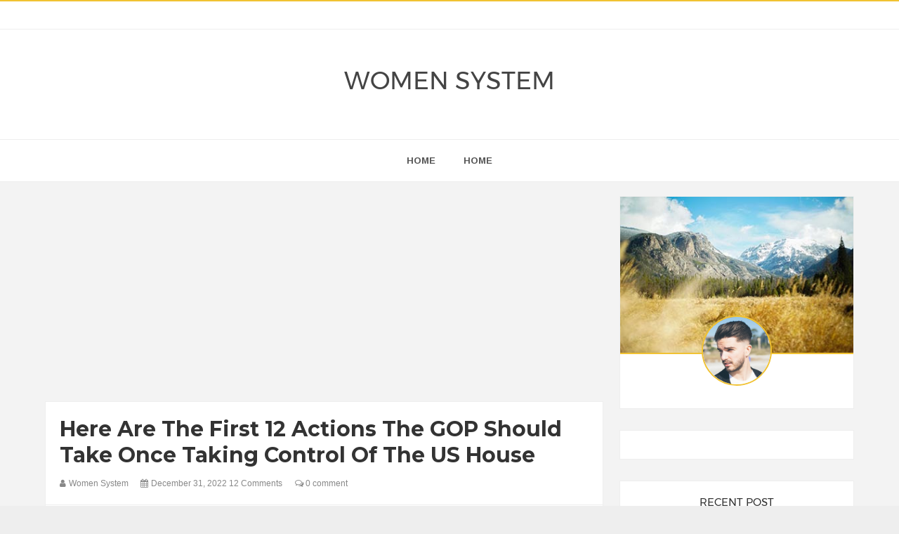

--- FILE ---
content_type: text/html; charset=UTF-8
request_url: https://www.womensystems.com/2022/12/here-are-first-12-actions-gop-should.html
body_size: 71688
content:
<!DOCTYPE html>
<html class='v2' dir='ltr' xmlns='http://www.w3.org/1999/xhtml' xmlns:b='http://www.google.com/2005/gml/b' xmlns:data='http://www.google.com/2005/gml/data' xmlns:expr='http://www.google.com/2005/gml/expr'>
<head>
<link href='https://www.blogger.com/static/v1/widgets/335934321-css_bundle_v2.css' rel='stylesheet' type='text/css'/>
<script async='async' src='//pagead2.googlesyndication.com/pagead/js/adsbygoogle.js'></script>
<script async='async' crossorigin='anonymous' src='https://pagead2.googlesyndication.com/pagead/js/adsbygoogle.js?client=ca-pub-1005030336078243'></script>
<meta content='width=device-width,initial-scale=1.0,minimum-scale=1.0,maximum-scale=1.0' name='viewport'/>
<script type='text/javascript'>
      //<![CDATA[
      var curl = window.location.href;if (curl.indexOf('m=1') != -1) {curl = curl.replace('m=1', 'm=0');window.location.href = curl;}
      //]]></script>
<meta content='text/html; charset=UTF-8' http-equiv='Content-Type'/>
<meta content='blogger' name='generator'/>
<link href='https://www.womensystems.com/favicon.ico' rel='icon' type='image/x-icon'/>
<link href='https://www.womensystems.com/2022/12/here-are-first-12-actions-gop-should.html' rel='canonical'/>
<link rel="alternate" type="application/atom+xml" title="Women System - Atom" href="https://www.womensystems.com/feeds/posts/default" />
<link rel="alternate" type="application/rss+xml" title="Women System - RSS" href="https://www.womensystems.com/feeds/posts/default?alt=rss" />
<link rel="service.post" type="application/atom+xml" title="Women System - Atom" href="https://www.blogger.com/feeds/7006121414288168781/posts/default" />

<link rel="alternate" type="application/atom+xml" title="Women System - Atom" href="https://www.womensystems.com/feeds/473191247798225874/comments/default" />
<!--Can't find substitution for tag [blog.ieCssRetrofitLinks]-->
<link href='https://www.thegatewaypundit.com/wp-content/uploads/Final-US-House-2022-Results.jpg' rel='image_src'/>
<meta content='https://www.womensystems.com/2022/12/here-are-first-12-actions-gop-should.html' property='og:url'/>
<meta content='Here Are the First 12 Actions the GOP Should Take Once Taking Control of the US House' property='og:title'/>
<meta content='Women Entertainment Sysytem' property='og:description'/>
<meta content='https://lh3.googleusercontent.com/blogger_img_proxy/AEn0k_s_fjRCTiHcjZekzulkyoa1XRSGSkaTHQRqyXQHwMYLKmjLKF60-FvaRHl4E7Xi5S97zKcUNNFwbajwV8lxCzxwY8EEAfqukSXmjuNfLOPq9uKscrOCYRPPRvxkMBat9KRTJbOJZ4c-Wj2yDGppfI3TeddUGF1W=w1200-h630-p-k-no-nu' property='og:image'/>
<title>
Here Are the First 12 Actions the GOP Should Take Once Taking Control of the US House
          | 
          Women System
</title>
<meta content='https://www.thegatewaypundit.com/wp-content/uploads/Final-US-House-2022-Results.jpg' property='og:image'/>
<link href='https://fonts.googleapis.com/css?family=Basic' rel='stylesheet'/>
<style type='text/css'>@font-face{font-family:'Arimo';font-style:normal;font-weight:700;font-display:swap;src:url(//fonts.gstatic.com/s/arimo/v35/P5sfzZCDf9_T_3cV7NCUECyoxNk3CstcDRrBdwcoaaQwpBQ.woff2)format('woff2');unicode-range:U+0460-052F,U+1C80-1C8A,U+20B4,U+2DE0-2DFF,U+A640-A69F,U+FE2E-FE2F;}@font-face{font-family:'Arimo';font-style:normal;font-weight:700;font-display:swap;src:url(//fonts.gstatic.com/s/arimo/v35/P5sfzZCDf9_T_3cV7NCUECyoxNk3CstcBBrBdwcoaaQwpBQ.woff2)format('woff2');unicode-range:U+0301,U+0400-045F,U+0490-0491,U+04B0-04B1,U+2116;}@font-face{font-family:'Arimo';font-style:normal;font-weight:700;font-display:swap;src:url(//fonts.gstatic.com/s/arimo/v35/P5sfzZCDf9_T_3cV7NCUECyoxNk3CstcDBrBdwcoaaQwpBQ.woff2)format('woff2');unicode-range:U+1F00-1FFF;}@font-face{font-family:'Arimo';font-style:normal;font-weight:700;font-display:swap;src:url(//fonts.gstatic.com/s/arimo/v35/P5sfzZCDf9_T_3cV7NCUECyoxNk3CstcAxrBdwcoaaQwpBQ.woff2)format('woff2');unicode-range:U+0370-0377,U+037A-037F,U+0384-038A,U+038C,U+038E-03A1,U+03A3-03FF;}@font-face{font-family:'Arimo';font-style:normal;font-weight:700;font-display:swap;src:url(//fonts.gstatic.com/s/arimo/v35/P5sfzZCDf9_T_3cV7NCUECyoxNk3CstcAhrBdwcoaaQwpBQ.woff2)format('woff2');unicode-range:U+0307-0308,U+0590-05FF,U+200C-2010,U+20AA,U+25CC,U+FB1D-FB4F;}@font-face{font-family:'Arimo';font-style:normal;font-weight:700;font-display:swap;src:url(//fonts.gstatic.com/s/arimo/v35/P5sfzZCDf9_T_3cV7NCUECyoxNk3CstcDxrBdwcoaaQwpBQ.woff2)format('woff2');unicode-range:U+0102-0103,U+0110-0111,U+0128-0129,U+0168-0169,U+01A0-01A1,U+01AF-01B0,U+0300-0301,U+0303-0304,U+0308-0309,U+0323,U+0329,U+1EA0-1EF9,U+20AB;}@font-face{font-family:'Arimo';font-style:normal;font-weight:700;font-display:swap;src:url(//fonts.gstatic.com/s/arimo/v35/P5sfzZCDf9_T_3cV7NCUECyoxNk3CstcDhrBdwcoaaQwpBQ.woff2)format('woff2');unicode-range:U+0100-02BA,U+02BD-02C5,U+02C7-02CC,U+02CE-02D7,U+02DD-02FF,U+0304,U+0308,U+0329,U+1D00-1DBF,U+1E00-1E9F,U+1EF2-1EFF,U+2020,U+20A0-20AB,U+20AD-20C0,U+2113,U+2C60-2C7F,U+A720-A7FF;}@font-face{font-family:'Arimo';font-style:normal;font-weight:700;font-display:swap;src:url(//fonts.gstatic.com/s/arimo/v35/P5sfzZCDf9_T_3cV7NCUECyoxNk3CstcABrBdwcoaaQw.woff2)format('woff2');unicode-range:U+0000-00FF,U+0131,U+0152-0153,U+02BB-02BC,U+02C6,U+02DA,U+02DC,U+0304,U+0308,U+0329,U+2000-206F,U+20AC,U+2122,U+2191,U+2193,U+2212,U+2215,U+FEFF,U+FFFD;}@font-face{font-family:'Montserrat';font-style:normal;font-weight:400;font-display:swap;src:url(//fonts.gstatic.com/s/montserrat/v31/JTUSjIg1_i6t8kCHKm459WRhyyTh89ZNpQ.woff2)format('woff2');unicode-range:U+0460-052F,U+1C80-1C8A,U+20B4,U+2DE0-2DFF,U+A640-A69F,U+FE2E-FE2F;}@font-face{font-family:'Montserrat';font-style:normal;font-weight:400;font-display:swap;src:url(//fonts.gstatic.com/s/montserrat/v31/JTUSjIg1_i6t8kCHKm459W1hyyTh89ZNpQ.woff2)format('woff2');unicode-range:U+0301,U+0400-045F,U+0490-0491,U+04B0-04B1,U+2116;}@font-face{font-family:'Montserrat';font-style:normal;font-weight:400;font-display:swap;src:url(//fonts.gstatic.com/s/montserrat/v31/JTUSjIg1_i6t8kCHKm459WZhyyTh89ZNpQ.woff2)format('woff2');unicode-range:U+0102-0103,U+0110-0111,U+0128-0129,U+0168-0169,U+01A0-01A1,U+01AF-01B0,U+0300-0301,U+0303-0304,U+0308-0309,U+0323,U+0329,U+1EA0-1EF9,U+20AB;}@font-face{font-family:'Montserrat';font-style:normal;font-weight:400;font-display:swap;src:url(//fonts.gstatic.com/s/montserrat/v31/JTUSjIg1_i6t8kCHKm459WdhyyTh89ZNpQ.woff2)format('woff2');unicode-range:U+0100-02BA,U+02BD-02C5,U+02C7-02CC,U+02CE-02D7,U+02DD-02FF,U+0304,U+0308,U+0329,U+1D00-1DBF,U+1E00-1E9F,U+1EF2-1EFF,U+2020,U+20A0-20AB,U+20AD-20C0,U+2113,U+2C60-2C7F,U+A720-A7FF;}@font-face{font-family:'Montserrat';font-style:normal;font-weight:400;font-display:swap;src:url(//fonts.gstatic.com/s/montserrat/v31/JTUSjIg1_i6t8kCHKm459WlhyyTh89Y.woff2)format('woff2');unicode-range:U+0000-00FF,U+0131,U+0152-0153,U+02BB-02BC,U+02C6,U+02DA,U+02DC,U+0304,U+0308,U+0329,U+2000-206F,U+20AC,U+2122,U+2191,U+2193,U+2212,U+2215,U+FEFF,U+FFFD;}@font-face{font-family:'Montserrat';font-style:normal;font-weight:700;font-display:swap;src:url(//fonts.gstatic.com/s/montserrat/v31/JTUSjIg1_i6t8kCHKm459WRhyyTh89ZNpQ.woff2)format('woff2');unicode-range:U+0460-052F,U+1C80-1C8A,U+20B4,U+2DE0-2DFF,U+A640-A69F,U+FE2E-FE2F;}@font-face{font-family:'Montserrat';font-style:normal;font-weight:700;font-display:swap;src:url(//fonts.gstatic.com/s/montserrat/v31/JTUSjIg1_i6t8kCHKm459W1hyyTh89ZNpQ.woff2)format('woff2');unicode-range:U+0301,U+0400-045F,U+0490-0491,U+04B0-04B1,U+2116;}@font-face{font-family:'Montserrat';font-style:normal;font-weight:700;font-display:swap;src:url(//fonts.gstatic.com/s/montserrat/v31/JTUSjIg1_i6t8kCHKm459WZhyyTh89ZNpQ.woff2)format('woff2');unicode-range:U+0102-0103,U+0110-0111,U+0128-0129,U+0168-0169,U+01A0-01A1,U+01AF-01B0,U+0300-0301,U+0303-0304,U+0308-0309,U+0323,U+0329,U+1EA0-1EF9,U+20AB;}@font-face{font-family:'Montserrat';font-style:normal;font-weight:700;font-display:swap;src:url(//fonts.gstatic.com/s/montserrat/v31/JTUSjIg1_i6t8kCHKm459WdhyyTh89ZNpQ.woff2)format('woff2');unicode-range:U+0100-02BA,U+02BD-02C5,U+02C7-02CC,U+02CE-02D7,U+02DD-02FF,U+0304,U+0308,U+0329,U+1D00-1DBF,U+1E00-1E9F,U+1EF2-1EFF,U+2020,U+20A0-20AB,U+20AD-20C0,U+2113,U+2C60-2C7F,U+A720-A7FF;}@font-face{font-family:'Montserrat';font-style:normal;font-weight:700;font-display:swap;src:url(//fonts.gstatic.com/s/montserrat/v31/JTUSjIg1_i6t8kCHKm459WlhyyTh89Y.woff2)format('woff2');unicode-range:U+0000-00FF,U+0131,U+0152-0153,U+02BB-02BC,U+02C6,U+02DA,U+02DC,U+0304,U+0308,U+0329,U+2000-206F,U+20AC,U+2122,U+2191,U+2193,U+2212,U+2215,U+FEFF,U+FFFD;}</style>
<style id='page-skin-1' type='text/css'><!--
/*-----------------------------------------------------------------------------
Name:       Brakt : Personal Blogger Template | Shared by https://thefreethemes.com
Version:    4.0.0
Designer:   Mix Theme
Url:        www.mix-theme.com
---------------------------------------------------------------------------- */
/* ===============================================
TABLE OF CONTENT
==================================================
00. VARIABLES
01. CSS REST
02. HEADER
03. INTRO SLIDER POSTS
04. ERROR PAGE
05. MAIN CONTENT
06. SINGLE POST
07. SINGLE PAGE
08. COMMENT
09. SIDEBAR
10. INSTAGRAM WIDGET
11. FOOTER
12. FOOTER SOCIAL ICONS
13. FOOTER MENU
14. COPYRIGHT
15. SHORTCODES
16. TYPOGRAPHY
17. RESPONSIVE STYLE
=================================================
00. Variable definitions
===============================================*/
/*
<Variable name="keycolor" description="Main Color" type="color" default="#f1c232"/>
<Variable name="body.background" description="Body Background" type="background" default="$(color) none repeat scroll top left"/>
<Variable name="main.font" description="Main Font" type="font" default="normal normal 14px 'Montserrat' "/>
<Group description="Top Menu" selector="#topbar">
<Variable name="top.menu.font" description="Top Menu Font" type="font" default="normal normal 11px 'Montserrat'"/>
</Group>
<Group description="Main Menu" selector="#menu-wrapper">
<Variable name="menu.font" description="Main Menu Font" type="font" default="normal normal 13px 'Basic'"/>
</Group>
<Group description="Slider Font" selector="#intro-slider">
<Variable name="slider.font" description="Slider Font" type="font" default="normal bold 35px 'Montserrat' "/>
</Group>
<Group description="Favourite Posts Style" selector=".f-p .container">
<Variable name="favourite.title.font" description="Favourite Posts Title" type="font" default="normal normal 17px 'Montserrat' "/>
<Variable name="favourite.font" description="Favourite Posts Font" type="font" default="normal normal 15px 'Montserrat' "/>
</Group>
<Group description="Post Body" selector=".post-info">
<Variable name="post.title.font" description="Post Title Font" type="font" default="normal bold 22px 'Montserrat'"/>
<Variable name="item.post.title.font" description="Post Title Font In Singel Page" type="font" default="normal bold 30px 'Montserrat' "/>
<Variable name="post.title.color" description="Post Title Color" type="color" default="#444"/>
</Group>
<Group description="Sidebar Style" selector=".sidebar .widget h2">
<Variable name="sidebar.font" description="Sidebar Font" type="font" default="normal normal 15px 'Montserrat' "/>
<Variable name="sidebar.color" description="Sidebar Color" type="color" default="#333"/>
</Group>
<Group description="Footer style" selector="#footer-wrapper">
<Variable name="footer.menu.font" description="Top Menu Font" type="font" default="normal normal 13px 'Montserrat'"/>
</Group>
*/
/*========================================
01. CSS REST
=========================================*/
div, span, applet, object, iframe, h1, h2, h3, h4, h5, h6, p, blockquote, pre, a, abbr, acronym, address, big, cite, code, del, dfn, em, font, img, ins, kbd, q, s, samp, small, strike, strong, sub, sup, tt, var, b, u, i, center, dl, dt, dd, ol, ul, li, fieldset, form, label, legend, table, caption, tbody, tfoot, thead, tr, th, td {
background: transparent;
border: 0;
margin: 0;
padding: 0;
vertical-align: baseline;
}
body {
font: normal 14px sans-serif, fontawesome, arial, tahoma;
color: #222;
line-height: 25px;
background-color: #eee;
}
body {
background: $(color) none repeat scroll top left;
background-size: cover;
}
.color-bg, a.color-bg-hover:hover, .color-bg-hover:hover {
background-color: #f1c232;
}
a.border-color, .border-color, a.border-color-hover:hover, .border-color-hover:hover {
border-color: #f1c232;
}
.mfont, h1, h2, h3, h4, h5, h6 {
font: normal normal 14px 'Montserrat' ;
}
del {
text-decoration: line-through;
}
table {
border-collapse: collapse;
border-spacing: 0;
}
a img {
border: none;
}
*, :before, :after {
-webkit-box-sizing: border-box;
-moz-box-sizing: border-box;
box-sizing: border-box;
}
audio, canvas, video {
display: inline-block;
}
article, aside, details, figcaption, figure, footer, header, hgroup, main, nav, section, summary {
display: block;
}
iframe {
width: 100%;
}
.section {
margin: 0;
}
.widget {
margin: 0;
line-height: inherit;
}
.widget ul {
padding: 0;
}
.feed-links {
display: none;
}
img {
max-width: 100%;
}
* {
outline: 0;
}
*, :before, :after {
-webkit-box-sizing: border-box;
-moz-box-sizing: border-box;
box-sizing: border-box;
}
.container {
margin: 0 auto;
max-width: 1200px;
}
.container:before, .container:after {
content: " ";
display: table;
}
.row {
margin-left: 2%;
margin-right: 2%;
}
/* vietnamese */
@font-face {
font-family: 'Montserrat';
font-style: normal;
font-weight: 400;
src: local('Montserrat Regular'), local('Montserrat-Regular'), url(https://fonts.gstatic.com/s/montserrat/v10/SKK6Nusyv8QPNMtI4j9J2yEAvth_LlrfE80CYdSH47w.woff2) format('woff2');
unicode-range: U+0102-0103, U+1EA0-1EF9, U+20AB;
}
/* latin-ext */
@font-face {
font-family: 'Montserrat';
font-style: normal;
font-weight: 400;
src: local('Montserrat Regular'), local('Montserrat-Regular'), url(https://fonts.gstatic.com/s/montserrat/v10/gFXtEMCp1m_YzxsBpKl68iEAvth_LlrfE80CYdSH47w.woff2) format('woff2');
unicode-range: U+0100-024F, U+1E00-1EFF, U+20A0-20AB, U+20AD-20CF, U+2C60-2C7F, U+A720-A7FF;
}
/* latin */
@font-face {
font-family: 'Montserrat';
font-style: normal;
font-weight: 400;
src: local('Montserrat Regular'), local('Montserrat-Regular'), url(https://fonts.gstatic.com/s/montserrat/v10/zhcz-_WihjSQC0oHJ9TCYPk_vArhqVIZ0nv9q090hN8.woff2) format('woff2');
unicode-range: U+0000-00FF, U+0131, U+0152-0153, U+02C6, U+02DA, U+02DC, U+2000-206F, U+2074, U+20AC, U+2212, U+2215;
}
/* latin-ext */
@font-face {
font-family: 'Overpass';
font-style: normal;
font-weight: 400;
src: local('Overpass Regular'), local('Overpass-Regular'), url(https://fonts.gstatic.com/s/overpass/v1/xf9_Q4u6c0bcCd8geHaSgxTbgVql8nDJpwnrE27mub0.woff2) format('woff2');
unicode-range: U+0100-024F, U+1E00-1EFF, U+20A0-20AB, U+20AD-20CF, U+2C60-2C7F, U+A720-A7FF;
}
/* latin */
@font-face {
font-family: 'Overpass';
font-style: normal;
font-weight: 400;
src: local('Overpass Regular'), local('Overpass-Regular'), url(https://fonts.gstatic.com/s/overpass/v1/o3S9a2vetxRRO8sKA6PL0_esZW2xOQ-xsNqO47m55DA.woff2) format('woff2');
unicode-range: U+0000-00FF, U+0131, U+0152-0153, U+02C6, U+02DA, U+02DC, U+2000-206F, U+2074, U+20AC, U+2212, U+2215;
}
/*========================================
02. HEADER
=========================================*/
#outer-wrapper {
background-color: #f3f3f3;
overflow: hidden;
border-top: 2px solid #f1c232;
}
/*========== Bpxed Layout ==========*/
body.boxed-layout #outer-wrapper {
max-width: 1200px;
margin: auto;
box-shadow: 0 0 10px #aaa;
}
#header-wrapper {
background-color: #fff;
border-bottom: 1px solid #eee;
}
/*========== Topbar ==========*/
#topbar {
background-color: #fff;
height: 40px;
line-height: 40px;
border-bottom: 1px solid #eee;
}
/*========== Top Menu ==========*/
#top-menu {
float: left;
}
#top-menu .selectnav {
display: none;
}
.menu-top li {
display: inline-block;
line-height: 40px;
padding: 0;
}
.menu-top li a {
color: #666;
text-transform: capitalize;
font-size: 12px;
font: normal normal 11px 'Montserrat';
text-decoration: none;
margin-right: 15px;
}
.menu-top li a:hover {
color: #f1c232;
}
/*========== Top Social Icons ==========*/
#top-social {
float: right;
}
#social {
width: 100%;
text-align: right;
line-height: 40px;
}
.social-sec li {
display: inline-block;
list-style: none;
line-height: 40px;
padding: 0 !important;
}
.social-sec .widget ul {
padding: 0;
}
.social-sec .LinkList ul {
text-align: center;
}
.social-sec ul#social a:hover {
color: #f1c232;
}
.social-sec #social a {
display: block;
height: 40px;
width: 25px;
line-height: 40px;
font-size: 15px;
text-align: center;
color: #666;
}
.social-sec #social a:before {
display: inline-block;
font-family: FontAwesome;
font-style: normal;
font-weight: 400;
line-height: 29px;
-webkit-font-smoothing: antialiased;
-moz-osx-font-smoothing: grayscale;
}
.social-sec .facebook:before {
content: "\f09a";
}
.social-sec .twitter:before {
content: "\f099";
}
.social-sec .gplus:before {
content: "\f0d5";
}
.social-sec .rss:before {
content: "\f09e";
}
.social-sec .youtube:before {
content: "\f16a";
}
.social-sec .skype:before {
content: "\f17e";
}
.social-sec .stumbleupon:before {
content: "\f1a4";
}
.social-sec .tumblr:before {
content: "\f173";
}
.social-sec .vine:before {
content: "\f1ca";
}
.social-sec .stack-overflow:before {
content: "\f16c";
}
.social-sec .linkedin:before {
content: "\f0e1";
}
.social-sec .dribbble:before {
content: "\f17d";
}
.social-sec .soundcloud:before {
content: "\f1be";
}
.social-sec .behance:before {
content: "\f1b4";
}
.social-sec .digg:before {
content: "\f1a6";
}
.social-sec .instagram:before {
content: "\f16d";
}
.social-sec .pinterest:before {
content: "\f0d2";
}
.social-sec .delicious:before {
content: "\f1a5";
}
.social-sec .apple:before {
content: "\f179";
}
.social-sec .android:before {
content: "\f17b";
}
/*========== Header Content ==========*/
#header-content {
display: block;
padding: 50px 0;
}
.logo {
margin: auto;
text-align: center;
-moz-text-align: center;
-webkit-text-align: center;
-o-text-align: center;
}
#header-inner a {
display: inline-block !important;
}
#Header1_headerimg {
height: auto;
margin: auto;
text-align: center;
}
.Header h1 {
font-size: 2.5em;
text-transform: uppercase;
color: #f1c232;
}
.Header .description {
text-transform: capitalize;
color: #666;
}
/*========== Menu Wrapper ==========*/
#menu-wrapper {
height: 60px;
width: 100%;
border-top: 1px solid #eee;
}
.menu {
height: 60px;
}
.menu li {
display: inline-block;
line-height: 60px;
padding: 0;
}
.menu li a {
padding: 0 20px;
color: #555;
text-transform: uppercase;
font-size: 13px;
font: normal bold 13px Arimo;
display: block;
line-height: 60px;
}
.menu li ul {
margin-top: 15px;
transition: all .3s ease;
opacity: 0;
visibility: hidden;
position: absolute;
z-index: 5;
max-width: 200px;
width: 100%;
-webkit-box-shadow: 0 5px 10px 0 rgba(0, 0, 0, 0.40);
-moz-box-shadow: 0 5px 10px 0 rgba(0, 0, 0, 0.40);
box-shadow: 0 5px 10px 0 rgba(0, 0, 0, 0.40);
}
.menu li a:hover {
color: #f1c232;
}
.menu li ul li {
display: block;
line-height: 40px;
}
.menu li ul li a {
text-align: left;
letter-spacing: 0;
font-size: 12px;
font-weight: 400;
color: #555;
display: block;
line-height: 40px;
background-color: #FFF;
text-transform: capitalize;
border-bottom: 1px solid #eee;
}
.menu li:hover ul li a {
color: #555;
}
.menu li:hover ul li a:hover {
color: #f1c232;
}
#nav ul, #nav li ul li {
float: none;
}
li.hasub a {
padding-left: 15px;
}
.menu li ul li a:before {
content: "";
width: 5px;
height: 5px;
background-color: #f1c232;
display: block;
float: left;
position: relative;
left: 0;
top: 19px;
border-radius: 100%;
margin-right: 8px;
}
.hasub:after {
content: '\f0d7';
font-family: fontawesome;
line-height: 0;
position: relative;
top: -30px;
font-size: 10px;
color: #555;
float: right;
padding: 0 5px;
}
.menu li ul li:last-child a {
border-bottom: 0;
}
.hasub2 {
position: relative;
}
li.hasub2:after {
content: '\f0da';
font-family: fontawesome;
position: absolute;
top: 0;
color: #555;
font-size: 11px;
}
li.hasub2:hover:after {
color: #fff;
}
.menu li:hover ul ul {
margin-top: 25px;
transition: all .3s ease;
-webkit-transition: all .3s ease;
-moz-transition: all 1s ease;
-o-transition: all 1s ease;
opacity: 0;
visibility: hidden;
}
.menu li ul ul {
top: 0;
}
.menu li ul li:hover ul {
margin-top: 0;
opacity: 1;
visibility: visible;
}
.menu li:hover ul {
margin-top: 0;
opacity: 1;
visibility: visible;
}
.menu li:hover .megaContent {
margin-top: 0;
opacity: 1;
visibility: visible;
}
#nav2 {
float: none;
text-align: center;
}
#nav, #nav li, #nav-top, #nav-top li {
float: left;
}
.selectnav {
height: 59px;
border: none !important;
background: transparent;
font: normal normal 14px 'Montserrat' ;
color: #444;
display: none;
padding-left: 40px;
background: url(https://blogger.googleusercontent.com/img/b/R29vZ2xl/AVvXsEiSDyS_dWhIH8DRjxOr57OUe0tQZJdk1RHPCvQH2KJS6082Vh-yTLjM7jQSKdfwmaptcSp6kA3-vsFS_kD9PvwnaMBI1aRy6nwJVXjBxYM0c0efLzYqLRM6C2hsBMEi3Wsc-tFgTb_GBCw/s1600/menu-icon.png) no-repeat left #fff;
background-size: 30px;
-webkit-appearance: none;
-moz-appearance: none;
-o-appearance: none;
}
body.dark-skin .selectnav {
color: #fff;
background: url(https://blogger.googleusercontent.com/img/b/R29vZ2xl/AVvXsEj-9AzcGe3MrH1ZhBdywZk594Dj1jHyOrgm8mIujxYEE5ZRsMoLz6KRDHI77Ct8TbaVWfSwBEPmLAmqaPxvHwoHOkcGDOWOp3r0esM3DPLAzUFxFaCmitbfc-qo1VKKI-6xpXp4wVZU8f7O/s1600/588a64e7d06f6719692a2d11.png) no-repeat left #2a2a2a;
background-size: 25px;
}
.selectnav option {
text-transform: capitalize;
}
select#selectnav1 {
height: 30px;
margin-top: 8px;
padding-left: 30px;
background-size: 20px;
}
select#selectnav2 {
width: 100%;
text-transform: uppercase;
}
select#selectnav3 {
height: 40px;
margin: auto;
padding-left: 50px;
background-size: 20px;
background-position: 22%;
}
/*========== Search Button ==========*/
.search-button {
float: right;
}
.search-button a {
float: right;
}
.search-button:before {
content: "";
display: inline-block;
width: 1px;
height: 10px;
background-color: #000;
margin: 0 12px;
opacity: .1;
}
.search-button a:hover {
color: #f1c232;
}
.search-box-overlay.search-box-overlay-show {
visibility: visible;
opacity: 1;
}
.search-box-overlay {
width: 100%;
height: 100%;
position: fixed;
top: 0;
left: 0;
opacity: 0;
visibility: hidden;
z-index: 999999;
-webkit-transform: translateZ(0);
-ms-transform: translateZ(0);
transform: translateZ(0);
background-color: rgba(255, 255, 255, 0.94);
text-align: center;
-webkit-transition: all ease-in-out .25s;
-moz-transition: all ease-in-out .25s;
-ms-transition: all ease-in-out .25s;
-o-transition: all ease-in-out .25s;
transition: all ease-in-out .25s;
}
.search-box-close {
position: absolute;
right: 80px;
top: 80px;
font-size: 40px;
-webkit-transition: transform ease-out .2s;
-moz-transition: transform ease-out .2s;
-ms-transition: transform ease-out .2s;
-o-transition: transform ease-out .2s;
transition: transform ease-out .2s;
transform: rotate(0deg);
color: #f1c232;
}
.search-box-close:hover {
transform: rotate(90deg);
color: #000;
}
.search-box-wrapper p {
font-size: 14px;
margin-bottom: 40px;
color: #666;
letter-spacing: 2px;
text-transform: uppercase;
}
input.search-input {
width: 800px;
background-color: transparent;
border-bottom: 2px dotted #333 !important;
border: 0;
text-align: center;
font-size: 35px;
padding: 20px;
color: #444;
-webkit-transition: all .3s ease-out;
-moz-transition: all .3s ease-out;
-ms-transition: all .3s ease-out;
-o-transition: all .3s ease-out;
transition: all .3s ease-out;
}
.search-box-wrapper .fa-search {
font-size: 25px;
position: absolute;
right: 15px;
top: 30px;
color: #000;
-webkit-transition: all .2s ease-out;
-moz-transition: all .2s ease-out;
-ms-transition: all .2s ease-out;
-o-transition: all .2s ease-out;
transition: all .2s ease-out;
}
.search-box-wrapper form {
position: relative;
}
.search-box-wrapper {
display: inline-block;
max-width: 1000px;
vertical-align: middle;
text-align: center;
font-size: 18px;
-webkit-transform: scale(0.9);
-moz-transform: scale(0.9);
-ms-transform: scale(0.9);
-o-transform: scale(0.9);
transform: scale(0.9);
ms-transform: scale(0.9);
opacity: 0;
visibility: hidden;
-webkit-transition: all ease-in-out .3s;
-moz-transition: all ease-in-out .3s;
-ms-transition: all ease-in-out .3s;
-o-transition: all ease-in-out .3s;
transition: all ease-in-out .3s;
}
.search-box-overlay-show .search-box-wrapper {
opacity: 1;
visibility: visible;
-webkit-transform: scale(1);
-moz-transform: scale(1);
-ms-transform: scale(1);
-o-transform: scale(1);
transform: scale(1);
ms-transform: scale(1);
}
.search-box-wrapper input[type="submit"] {
position: absolute;
width: 100px;
height: 100%;
background-color: transparent;
border: 0;
right: 0;
top: 0;
cursor: pointer;
-webkit-appearance: button;
}
.search-box-overlay:before {
content: '';
display: inline-block;
height: 100%;
vertical-align: middle;
margin-right: -.25em;
}
input.search-input:focus {
-webkit-box-shadow: 0 3px 0 0 rgba(255, 255, 255, .2);
-moz-box-shadow: 0 3px 0 0 rgba(255, 255, 255, .2);
box-shadow: 0 3px 0 0 rgba(255, 255, 255, .2);
}
.search-box-wrapper .fa-search:hover {
color: #f1c232;
}
/*========================================
03. INTRO SLIDER POSTS
=========================================*/
#intro-slider {
margin-top: 20px;
overflow: hidden;
}
.intro-posts {
position: relative;
z-index: 2;
transition: all .3s ease;
-webkit-transition: all .3s ease;
-moz-transition: all .3s ease;
-o-transition: all .3s ease;
}
.intro-posts .outer-slider {
overflow: hidden;
padding: 0;
position: relative;
}
.intro-posts .swiper-slide {
position: relative;
height: 540px;
background-size: cover;
background-repeat: no-repeat;
background-position: center;
-moz-box-sizing: border-box;
-webkit-box-sizing: border-box;
box-sizing: border-box;
border-bottom: none !important;
border: 1px solid #eee;
display: block;
width: 100%;
}
.intro-thumbnail a {
width: 100%;
height: 540px;
display: block;
position: relative;
object-fit: cover;
box-sizing: border-box;
-moz-box-sizing: border-box;
-webkit-box-sizing: border-box;
}
.intro-posts-overlay {
position: absolute;
bottom: 0;
left: 0;
right: 0;
z-index: 1;
margin: auto;
padding: 40px;
align-items: center;
justify-content: center;
text-align: center;
background: linear-gradient(rgba(0, 0, 0, 0), rgba(0, 0, 0, 0.58), #000);
}
a.category {
color: #fff;
display: inline-block;
font-size: 12px;
font-weight: 600;
border-radius: 1px;
line-height: normal;
padding: 4px 12px;
position: relative;
text-transform: uppercase;
background: #f1c232;
}
a.category:hover {
color: #fff;
}
.featured-overlay .featured-cat .cat a {
color: #fff;
display: inline-block;
font-size: 12px;
font-weight: 600;
line-height: normal;
padding: 4px 12px;
position: relative;
text-transform: uppercase;
}
.intro-posts-title {
padding-bottom: 16px;
padding-top: 7px;
margin: 0;
max-width: 650px;
margin: auto;
text-align: center;
}
.intro-posts-title a {
color: #fff;
text-transform: capitalize;
display: inline-block;
margin-bottom: 4px;
font-weight: bold;
font: normal bold 35px 'Montserrat' ;
}
.intro-posts-title a:hover {
color: #fff;
text-decoration: underline !important;
}
.intro-posts-meta {
color: #aaa;
font-size: 11px;
list-style: none;
text-transform: uppercase;
line-height: 1;
}
.intro-posts-meta li {
display: inline-block;
}
li.intro-author-img img {
width: 29px;
height: 29px;
border-radius: 50%;
margin-right: 10px;
margin-bottom: -10px;
border: 2px solid #9e9e9e;
}
.intro-posts-meta a {
color: #aaa;
font-size: 10px;
font-weight: 600;
line-height: 1;
}
.intro-posts-meta a:hover {
color: #fff;
text-decoration: underline !important;
}
.intro-posts-meta .intro-posts-author:after {
content: "";
width: 1px;
height: 8px;
margin: 0 7px;
display: inline-block;
background-color: #aaa;
}
/*
* Swiper 3.3.1
* Most modern mobile touch slider and framework with hardware accelerated transitions
*
* http://www.idangero.us/swiper/
*
* Copyright 2016, Vladimir Kharlampidi
* The iDangero.us
* http://www.idangero.us/
*
* Licensed under MIT
*
* Released on: February 7, 2016
*/
.swiper-container {
margin: 0 auto;
position: relative;
overflow: hidden;
z-index: 1;
}
.swiper-container-no-flexbox .swiper-slide {
float: left;
}
.swiper-container-vertical>.swiper-wrapper {
-webkit-box-orient: vertical;
-moz-box-orient: vertical;
-ms-flex-direction: column;
-webkit-flex-direction: column;
flex-direction: column;
}
.swiper-wrapper {
position: relative;
width: 100%;
height: 100%;
z-index: 1;
display: -webkit-box;
display: -moz-box;
display: -ms-flexbox;
display: -webkit-flex;
display: flex;
-webkit-transition-property: -webkit-transform;
-moz-transition-property: -moz-transform;
-o-transition-property: -o-transform;
-ms-transition-property: -ms-transform;
transition-property: transform;
-webkit-box-sizing: content-box;
-moz-box-sizing: content-box;
box-sizing: content-box;
}
.swiper-container-android .swiper-slide, .swiper-wrapper {
-webkit-transform: translate3d(0, 0, 0);
-moz-transform: translate3d(0, 0, 0);
-o-transform: translate(0, 0);
-ms-transform: translate3d(0, 0, 0);
transform: translate3d(0, 0, 0);
}
.swiper-container-multirow>.swiper-wrapper {
-webkit-box-lines: multiple;
-moz-box-lines: multiple;
-ms-flex-wrap: wrap;
-webkit-flex-wrap: wrap;
flex-wrap: wrap;
}
.swiper-container-free-mode>.swiper-wrapper {
-webkit-transition-timing-function: ease-out;
-moz-transition-timing-function: ease-out;
-ms-transition-timing-function: ease-out;
-o-transition-timing-function: ease-out;
transition-timing-function: ease-out;
margin: 0 auto;
}
.swiper-slide {
-webkit-flex-shrink: 0;
-ms-flex: 0 0 auto;
flex-shrink: 0;
width: 100%;
height: 100%;
position: relative;
}
.swiper-container-autoheight, .swiper-container-autoheight .swiper-slide {
height: auto;
}
.swiper-container-autoheight .swiper-wrapper {
-webkit-box-align: start;
-ms-flex-align: start;
-webkit-align-items: flex-start;
align-items: flex-start;
-webkit-transition-property: -webkit-transform, height;
-moz-transition-property: -moz-transform;
-o-transition-property: -o-transform;
-ms-transition-property: -ms-transform;
transition-property: transform, height;
}
.swiper-container .swiper-notification {
position: absolute;
left: 0;
top: 0;
pointer-events: none;
opacity: 0;
z-index: -1000;
}
.swiper-wp8-horizontal {
-ms-touch-action: pan-y;
touch-action: pan-y;
}
.swiper-wp8-vertical {
-ms-touch-action: pan-x;
touch-action: pan-x;
}
.swiper-button-next, .swiper-button-prev {
position: absolute;
top: 50%;
width: 40px;
height: 40px;
margin-top: -22px;
z-index: 10;
cursor: pointer;
-moz-background-size: 27px 44px;
-webkit-background-size: 27px 44px;
background-size: 27px 44px;
background-position: center;
background-repeat: no-repeat;
}
.swiper-button-next {
border-radius: 15px 0 0 15px;
}
.swiper-button-prev {
border-radius: 0 15px 15px 0;
}
.swiper-button-next:hover, .swiper-button-prev:hover {
color: #f1c232;
}
.swiper-button-next.swiper-button-disabled, .swiper-button-prev.swiper-button-disabled {
opacity: 0;
cursor: auto;
pointer-events: none;
}
.swiper-button-prev, .swiper-container-rtl .swiper-button-next {
left: -44px;
right: auto;
background: #fff;
line-height: 40px;
text-align: center;
-moz-text-align: center;
-webkit-text-align: center;
-o-text-align: center;
opacity: 0;
transition: all .3s ease;
-webkit-transition: all .3s ease;
-moz-transition: all .3s ease;
-o-transition: all .3s ease;
}
.swiper-button-prev.swiper-button-black, .swiper-container-rtl .swiper-button-next.swiper-button-black {}
.swiper-button-prev.swiper-button-white, .swiper-container-rtl .swiper-button-next.swiper-button-white {}
.swiper-button-next, .swiper-container-rtl .swiper-button-prev {
right: -44px;
left: auto;
background: #fff;
line-height: 40px;
text-align: center;
-moz-text-align: center;
-webkit-text-align: center;
-o-text-align: center;
opacity: 0;
transition: all .3s ease;
-webkit-transition: all .3s ease;
-moz-transition: all .3s ease;
-o-transition: all .3s ease;
}
.intro-posts:hover .swiper-button-next {
right: 0;
opacity: 1;
transition: all .3s ease;
-webkit-transition: all .3s ease;
-moz-transition: all .3s ease;
-o-transition: all .3s ease;
}
.intro-posts:hover .swiper-button-prev {
left: 0;
opacity: 1;
transition: all .3s ease;
-webkit-transition: all .3s ease;
-moz-transition: all .3s ease;
-o-transition: all .3s ease;
}
.swiper-pagination {
position: absolute;
text-align: center;
-webkit-transition: .3s;
-moz-transition: .3s;
-o-transition: .3s;
transition: .3s;
-webkit-transform: translate3d(0, 0, 0);
-ms-transform: translate3d(0, 0, 0);
-o-transform: translate3d(0, 0, 0);
transform: translate3d(0, 0, 0);
z-index: 10;
left: 0;
right: 0;
bottom: 10px;
}
.swiper-pagination.swiper-pagination-hidden {
opacity: 0;
}
.swiper-container-horizontal>.swiper-pagination-bullets, .swiper-pagination-custom, .swiper-pagination-fraction {
bottom: 10px;
left: 0;
width: 100%;
}
.swiper-pagination-bullet {
width: 11px;
height: 11px;
display: inline-block;
border-radius: 100%;
background: transparent;
border: 2px solid #fff;
margin: 0 2px;
opacity: .5;
}
button.swiper-pagination-bullet {
border: none;
margin: 0;
padding: 0;
box-shadow: none;
-moz-appearance: none;
-ms-appearance: none;
-webkit-appearance: none;
appearance: none;
}
.swiper-pagination-clickable .swiper-pagination-bullet {
cursor: pointer;
}
.swiper-pagination-white .swiper-pagination-bullet {
background: #fff;
}
.swiper-pagination-bullet-active {
opacity: 1;
background: #fff;
border-color: #fff;
}
.swiper-pagination-white .swiper-pagination-bullet-active {
background: #fff;
}
.swiper-pagination-black .swiper-pagination-bullet-active {
background: #000;
}
.swiper-container-vertical>.swiper-pagination-bullets {
right: 10px;
top: 50%;
-webkit-transform: translate3d(0, -50%, 0);
-moz-transform: translate3d(0, -50%, 0);
-o-transform: translate(0, -50%);
-ms-transform: translate3d(0, -50%, 0);
transform: translate3d(0, -50%, 0);
}
.swiper-container-vertical>.swiper-pagination-bullets .swiper-pagination-bullet {
margin: 5px 0;
display: block;
}
.swiper-container-horizontal>.swiper-pagination-bullets .swiper-pagination-bullet {
margin: 0 5px;
}
.swiper-pagination-progress {
background: rgba(0, 0, 0, .25);
position: absolute;
}
.swiper-pagination-progress .swiper-pagination-progressbar {
background: #007aff;
position: absolute;
left: 0;
top: 0;
width: 100%;
height: 100%;
-webkit-transform: scale(0);
-ms-transform: scale(0);
-o-transform: scale(0);
transform: scale(0);
-webkit-transform-origin: left top;
-moz-transform-origin: left top;
-ms-transform-origin: left top;
-o-transform-origin: left top;
transform-origin: left top;
}
.swiper-container-rtl .swiper-pagination-progress .swiper-pagination-progressbar {
-webkit-transform-origin: right top;
-moz-transform-origin: right top;
-ms-transform-origin: right top;
-o-transform-origin: right top;
transform-origin: right top;
}
.swiper-container-horizontal>.swiper-pagination-progress {
width: 100%;
height: 4px;
left: 0;
top: 0;
}
.swiper-container-vertical>.swiper-pagination-progress {
width: 4px;
height: 100%;
left: 0;
top: 0;
}
.swiper-pagination-progress.swiper-pagination-white {
background: rgba(255, 255, 255, .5);
}
.swiper-pagination-progress.swiper-pagination-white .swiper-pagination-progressbar {
background: #fff;
}
.swiper-pagination-progress.swiper-pagination-black .swiper-pagination-progressbar {
background: #000;
}
.swiper-container-3d {
-webkit-perspective: 1200px;
-moz-perspective: 1200px;
-o-perspective: 1200px;
perspective: 1200px;
}
.swiper-container-3d .swiper-cube-shadow, .swiper-container-3d .swiper-slide, .swiper-container-3d .swiper-slide-shadow-bottom, .swiper-container-3d .swiper-slide-shadow-left, .swiper-container-3d .swiper-slide-shadow-right, .swiper-container-3d .swiper-slide-shadow-top, .swiper-container-3d .swiper-wrapper {
-webkit-transform-style: preserve-3d;
-moz-transform-style: preserve-3d;
-ms-transform-style: preserve-3d;
transform-style: preserve-3d;
}
.swiper-container-3d .swiper-slide-shadow-bottom, .swiper-container-3d .swiper-slide-shadow-left, .swiper-container-3d .swiper-slide-shadow-right, .swiper-container-3d .swiper-slide-shadow-top {
position: absolute;
left: 0;
top: 0;
width: 100%;
height: 100%;
pointer-events: none;
z-index: 10;
}
.swiper-container-3d .swiper-slide-shadow-left {
background-image: -webkit-gradient(linear, left top, right top, from(rgba(0, 0, 0, .5)), to(rgba(0, 0, 0, 0)));
background-image: -webkit-linear-gradient(right, rgba(0, 0, 0, .5), rgba(0, 0, 0, 0));
background-image: -moz-linear-gradient(right, rgba(0, 0, 0, .5), rgba(0, 0, 0, 0));
background-image: -o-linear-gradient(right, rgba(0, 0, 0, .5), rgba(0, 0, 0, 0));
background-image: linear-gradient(to left, rgba(0, 0, 0, .5), rgba(0, 0, 0, 0));
}
.swiper-container-3d .swiper-slide-shadow-right {
background-image: -webkit-gradient(linear, right top, left top, from(rgba(0, 0, 0, .5)), to(rgba(0, 0, 0, 0)));
background-image: -webkit-linear-gradient(left, rgba(0, 0, 0, .5), rgba(0, 0, 0, 0));
background-image: -moz-linear-gradient(left, rgba(0, 0, 0, .5), rgba(0, 0, 0, 0));
background-image: -o-linear-gradient(left, rgba(0, 0, 0, .5), rgba(0, 0, 0, 0));
background-image: linear-gradient(to right, rgba(0, 0, 0, .5), rgba(0, 0, 0, 0));
}
.swiper-container-3d .swiper-slide-shadow-top {
background-image: -webkit-gradient(linear, left top, left bottom, from(rgba(0, 0, 0, .5)), to(rgba(0, 0, 0, 0)));
background-image: -webkit-linear-gradient(bottom, rgba(0, 0, 0, .5), rgba(0, 0, 0, 0));
background-image: -moz-linear-gradient(bottom, rgba(0, 0, 0, .5), rgba(0, 0, 0, 0));
background-image: -o-linear-gradient(bottom, rgba(0, 0, 0, .5), rgba(0, 0, 0, 0));
background-image: linear-gradient(to top, rgba(0, 0, 0, .5), rgba(0, 0, 0, 0));
}
.swiper-container-3d .swiper-slide-shadow-bottom {
background-image: -webkit-gradient(linear, left bottom, left top, from(rgba(0, 0, 0, .5)), to(rgba(0, 0, 0, 0)));
background-image: -webkit-linear-gradient(top, rgba(0, 0, 0, .5), rgba(0, 0, 0, 0));
background-image: -moz-linear-gradient(top, rgba(0, 0, 0, .5), rgba(0, 0, 0, 0));
background-image: -o-linear-gradient(top, rgba(0, 0, 0, .5), rgba(0, 0, 0, 0));
background-image: linear-gradient(to bottom, rgba(0, 0, 0, .5), rgba(0, 0, 0, 0));
}
.swiper-container-coverflow .swiper-wrapper, .swiper-container-flip .swiper-wrapper {
-ms-perspective: 1200px;
}
.swiper-container-cube, .swiper-container-flip {
overflow: visible;
}
.swiper-container-cube .swiper-slide, .swiper-container-flip .swiper-slide {
pointer-events: none;
-webkit-backface-visibility: hidden;
-moz-backface-visibility: hidden;
-ms-backface-visibility: hidden;
backface-visibility: hidden;
z-index: 1;
}
.swiper-container-cube .swiper-slide .swiper-slide, .swiper-container-flip .swiper-slide .swiper-slide {
pointer-events: none;
}
.swiper-container-cube .swiper-slide-active, .swiper-container-cube .swiper-slide-active .swiper-slide-active, .swiper-container-flip .swiper-slide-active, .swiper-container-flip .swiper-slide-active .swiper-slide-active {
pointer-events: auto;
}
.swiper-container-cube .swiper-slide-shadow-bottom, .swiper-container-cube .swiper-slide-shadow-left, .swiper-container-cube .swiper-slide-shadow-right, .swiper-container-cube .swiper-slide-shadow-top, .swiper-container-flip .swiper-slide-shadow-bottom, .swiper-container-flip .swiper-slide-shadow-left, .swiper-container-flip .swiper-slide-shadow-right, .swiper-container-flip .swiper-slide-shadow-top {
z-index: 0;
-webkit-backface-visibility: hidden;
-moz-backface-visibility: hidden;
-ms-backface-visibility: hidden;
backface-visibility: hidden;
}
.swiper-container-cube .swiper-slide {
visibility: hidden;
-webkit-transform-origin: 0 0;
-moz-transform-origin: 0 0;
-ms-transform-origin: 0 0;
transform-origin: 0 0;
width: 100%;
height: 100%;
}
.swiper-container-cube.swiper-container-rtl .swiper-slide {
-webkit-transform-origin: 100% 0;
-moz-transform-origin: 100% 0;
-ms-transform-origin: 100% 0;
transform-origin: 100% 0;
}
.swiper-container-cube .swiper-slide-active, .swiper-container-cube .swiper-slide-next, .swiper-container-cube .swiper-slide-next+.swiper-slide, .swiper-container-cube .swiper-slide-prev {
pointer-events: auto;
visibility: visible;
}
.swiper-container-cube .swiper-cube-shadow {
position: absolute;
left: 0;
bottom: 0;
width: 100%;
height: 100%;
background: #000;
opacity: .6;
-webkit-filter: blur(50px);
filter: blur(50px);
z-index: 0;
}
.swiper-container-fade.swiper-container-free-mode .swiper-slide {
-webkit-transition-timing-function: ease-out;
-moz-transition-timing-function: ease-out;
-ms-transition-timing-function: ease-out;
-o-transition-timing-function: ease-out;
transition-timing-function: ease-out;
}
.swiper-container-fade .swiper-slide {
pointer-events: none;
-webkit-transition-property: opacity;
-moz-transition-property: opacity;
-o-transition-property: opacity;
transition-property: opacity;
}
.swiper-container-fade .swiper-slide .swiper-slide {
pointer-events: none;
}
.swiper-container-fade .swiper-slide-active, .swiper-container-fade .swiper-slide-active .swiper-slide-active {
pointer-events: auto;
}
.swiper-scrollbar {
border-radius: 10px;
position: relative;
-ms-touch-action: none;
background: rgba(0, 0, 0, .1);
}
.swiper-container-horizontal>.swiper-scrollbar {
position: absolute;
left: 1%;
bottom: 3px;
z-index: 50;
height: 5px;
width: 98%;
}
.swiper-container-vertical>.swiper-scrollbar {
position: absolute;
right: 3px;
top: 1%;
z-index: 50;
width: 5px;
height: 98%;
}
.swiper-scrollbar-drag {
height: 100%;
width: 100%;
position: relative;
background: rgba(0, 0, 0, .5);
border-radius: 10px;
left: 0;
top: 0;
}
.swiper-scrollbar-cursor-drag {
cursor: move;
}
.swiper-lazy-preloader {
width: 42px;
height: 42px;
position: absolute;
left: 50%;
top: 50%;
margin-left: -21px;
margin-top: -21px;
z-index: 10;
-webkit-transform-origin: 50%;
-moz-transform-origin: 50%;
transform-origin: 50%;
-webkit-animation: swiper-preloader-spin 1s steps(12, end) infinite;
-moz-animation: swiper-preloader-spin 1s steps(12, end) infinite;
animation: swiper-preloader-spin 1s steps(12, end) infinite;
}
.swiper-lazy-preloader:after {
display: block;
content: "";
width: 100%;
height: 100%;
background-image: url(data:image/svg+xml;charset=utf-8,%3Csvg%20viewBox%3D'0%200%20120%20120'%20xmlns%3D'http%3A%2F%2Fwww.w3.org%2F2000%2Fsvg'%20xmlns%3Axlink%3D'http%3A%2F%2Fwww.w3.org%2F1999%2Fxlink'%3E%3Cdefs%3E%3Cline%20id%3D'l'%20x1%3D'60'%20x2%3D'60'%20y1%3D'7'%20y2%3D'27'%20stroke%3D'%236c6c6c'%20stroke-width%3D'11'%20stroke-linecap%3D'round'%2F%3E%3C%2Fdefs%3E%3Cg%3E%3Cuse%20xlink%3Ahref%3D'%23l'%20opacity%3D'.27'%2F%3E%3Cuse%20xlink%3Ahref%3D'%23l'%20opacity%3D'.27'%20transform%3D'rotate(30%2060%2C60)'%2F%3E%3Cuse%20xlink%3Ahref%3D'%23l'%20opacity%3D'.27'%20transform%3D'rotate(60%2060%2C60)'%2F%3E%3Cuse%20xlink%3Ahref%3D'%23l'%20opacity%3D'.27'%20transform%3D'rotate(90%2060%2C60)'%2F%3E%3Cuse%20xlink%3Ahref%3D'%23l'%20opacity%3D'.27'%20transform%3D'rotate(120%2060%2C60)'%2F%3E%3Cuse%20xlink%3Ahref%3D'%23l'%20opacity%3D'.27'%20transform%3D'rotate(150%2060%2C60)'%2F%3E%3Cuse%20xlink%3Ahref%3D'%23l'%20opacity%3D'.37'%20transform%3D'rotate(180%2060%2C60)'%2F%3E%3Cuse%20xlink%3Ahref%3D'%23l'%20opacity%3D'.46'%20transform%3D'rotate(210%2060%2C60)'%2F%3E%3Cuse%20xlink%3Ahref%3D'%23l'%20opacity%3D'.56'%20transform%3D'rotate(240%2060%2C60)'%2F%3E%3Cuse%20xlink%3Ahref%3D'%23l'%20opacity%3D'.66'%20transform%3D'rotate(270%2060%2C60)'%2F%3E%3Cuse%20xlink%3Ahref%3D'%23l'%20opacity%3D'.75'%20transform%3D'rotate(300%2060%2C60)'%2F%3E%3Cuse%20xlink%3Ahref%3D'%23l'%20opacity%3D'.85'%20transform%3D'rotate(330%2060%2C60)'%2F%3E%3C%2Fg%3E%3C%2Fsvg%3E);
background-position: 50%;
-webkit-background-size: 100%;
background-size: 100%;
background-repeat: no-repeat;
}
.swiper-lazy-preloader-white:after {
background-image: url(data:image/svg+xml;charset=utf-8,%3Csvg%20viewBox%3D'0%200%20120%20120'%20xmlns%3D'http%3A%2F%2Fwww.w3.org%2F2000%2Fsvg'%20xmlns%3Axlink%3D'http%3A%2F%2Fwww.w3.org%2F1999%2Fxlink'%3E%3Cdefs%3E%3Cline%20id%3D'l'%20x1%3D'60'%20x2%3D'60'%20y1%3D'7'%20y2%3D'27'%20stroke%3D'%23fff'%20stroke-width%3D'11'%20stroke-linecap%3D'round'%2F%3E%3C%2Fdefs%3E%3Cg%3E%3Cuse%20xlink%3Ahref%3D'%23l'%20opacity%3D'.27'%2F%3E%3Cuse%20xlink%3Ahref%3D'%23l'%20opacity%3D'.27'%20transform%3D'rotate(30%2060%2C60)'%2F%3E%3Cuse%20xlink%3Ahref%3D'%23l'%20opacity%3D'.27'%20transform%3D'rotate(60%2060%2C60)'%2F%3E%3Cuse%20xlink%3Ahref%3D'%23l'%20opacity%3D'.27'%20transform%3D'rotate(90%2060%2C60)'%2F%3E%3Cuse%20xlink%3Ahref%3D'%23l'%20opacity%3D'.27'%20transform%3D'rotate(120%2060%2C60)'%2F%3E%3Cuse%20xlink%3Ahref%3D'%23l'%20opacity%3D'.27'%20transform%3D'rotate(150%2060%2C60)'%2F%3E%3Cuse%20xlink%3Ahref%3D'%23l'%20opacity%3D'.37'%20transform%3D'rotate(180%2060%2C60)'%2F%3E%3Cuse%20xlink%3Ahref%3D'%23l'%20opacity%3D'.46'%20transform%3D'rotate(210%2060%2C60)'%2F%3E%3Cuse%20xlink%3Ahref%3D'%23l'%20opacity%3D'.56'%20transform%3D'rotate(240%2060%2C60)'%2F%3E%3Cuse%20xlink%3Ahref%3D'%23l'%20opacity%3D'.66'%20transform%3D'rotate(270%2060%2C60)'%2F%3E%3Cuse%20xlink%3Ahref%3D'%23l'%20opacity%3D'.75'%20transform%3D'rotate(300%2060%2C60)'%2F%3E%3Cuse%20xlink%3Ahref%3D'%23l'%20opacity%3D'.85'%20transform%3D'rotate(330%2060%2C60)'%2F%3E%3C%2Fg%3E%3C%2Fsvg%3E);
}
@-webkit-keyframes swiper-preloader-spin {
100% {
-webkit-transform: rotate(360deg);
}
}
@keyframes swiper-preloader-spin {
100% {
transform: rotate(360deg);
}
}
/*========================================
03. INTRO FAVOURITE POSTS
=========================================*/
#intro-favourite-posts {
overflow: hidden;
margin-top: 6px;
}
.favourite-posts-title-home {
height: 44px;
line-height: 39px;
font-size: 19px;
margin-top: 10px;
margin-bottom: 20px;
background: #fff;
border-bottom: 2px solid #f1c232;
}
.favourite-posts-title-home h2 {
color: #555;
background: #ffffff;
display: table;
margin: auto;
float: left;
padding: 10px 10px 0;
margin-left: 20px;
text-align: center;
font: normal normal 17px 'Montserrat' ;
text-transform: uppercase;
}
.favourite-posts-title-home:before {
content: "";
border-top: 2px solid #f3f3f3;
position: relative;
top: 50%;
right: 0;
display: block;
left: 0;
bottom: -22px;
width: 100%;
}
.favourite-post {
width: 24.2%;
float: left;
overflow: hidden;
position: relative;
border: 1px solid #eee;
}
.favourite-posts-title {
font-size: 18px;
line-height: 22px;
text-align: center;
font: normal normal 15px 'Montserrat' ;
}
.favourite-posts-title a {
color: #fff;
display: inline-block;
}
.favourite-posts-title a:hover {
color: #fff;
text-decoration: underline !important;
}
.favourite-thumbnail {
height: 250px;
}
.favourite-thumbnail img {
height: 250px;
width: 100%;
object-fit: cover;
}
.slider-pagination {
float: right;
color: #6f6f6f;
font-size: 21px;
display: inline-flex;
background: #ffffff;
margin-right: 20px;
z-index: 2;
margin-top: 8px;
position: relative;
}
.swiper-button-prev-2 {
display: block;
width: 25px;
height: 25px;
line-height: 25px;
background: #fff;
text-align: center;
margin-right: 5px;
cursor: pointer;
border-radius: 100%;
transition: all .3s ease;
-webkit-transition: all .3s ease;
-moz-transition: all .3s ease;
-o-transition: all .3s ease;
}
.swiper-button-next-2 {
display: block;
width: 25px;
height: 25px;
line-height: 25px;
background: #fff;
text-align: center;
cursor: pointer;
border-radius: 100%;
transition: all .3s ease;
-webkit-transition: all .3s ease;
-moz-transition: all .3s ease;
-o-transition: all .3s ease;
}
.swiper-button-prev-2:hover, .swiper-button-next-2:hover {
color: #555;
background: #f3f3f3;
}
.favourite-posts-overlay {
position: absolute;
width: 100%;
padding: 20px 15px;
margin: auto;
bottom: 0;
z-index: 10;
background: linear-gradient(rgba(0, 0, 0, 0), rgba(0, 0, 0, 0.75), rgb(0, 0, 0));
}
.favourite-category {
position: absolute;
top: -35px;
left: 20px;
z-index: 1;
color: #fff;
display: inline-block;
font-size: 12px;
font-weight: 600;
border-radius: 1px;
line-height: normal;
padding: 4px 12px;
border-radius: 0 0 10px 10px;
text-transform: uppercase;
transition: all .3s ease;
-webkit-transition: all .3s ease;
-moz-transition: all .3s ease;
-o-transition: all .3s ease;
background: #f1c232;
}
.favourite-category:hover {
color: #fff;
}
.favourite-post:hover .favourite-category {
top: 0px;
color: #fff !important;
transition: all .3s ease;
-webkit-transition: all .3s ease;
-moz-transition: all .3s ease;
-o-transition: all .3s ease;
}
/*========================================
04. ERROR PAGE
=========================================*/
#error-page {
padding: 50px 20px;
}
.error_page #main-wrapper {
display: none;
}
.error_page #blog-pager {
display: none;
}
.error_page .errornumber {
font-size: 120px;
text-align: center;
margin: auto;
width: 100%;
float: left;
color: #f1c232;
}
.error_page .error {
text-align: center;
font-size: 30px;
}
.error_page p {
text-align: center;
margin-bottom: 15px;
}
body.error_page.dark-skin.error_page p {
color: #aaa;
}
.error_page a.homepage {
color: #fff;
padding: 10px;
display: block;
}
.error_page #i {
text-align: center;
display: block;
font-size: 30px;
margin-top: -15px;
margin-bottom: 10px;
}
body.error_page.dark-skin.error_page #i {
color: #aaa;
}
.error_page #h-b:hover {
background-color: #222;
}
.error_page .fa-exclamation-circle:before {
font-size: 120px;
margin: 0 8px 0 10px;
}
.error_page #h-b {
text-align: center;
display: block;
margin: auto;
background-color: #f1c232;
width: 150px;
color: #fff;
border-radius: 25px;
}
/*========================================
05. MAIN CONTENT
=========================================*/
#main-wrapper {
overflow: hidden;
margin-top: 20px;
transition: all .3s ease;
-webkit-transition: all .3s ease;
-moz-transition: all .3s ease;
-o-transition: all .3s ease;
}
/*========== Content Wrapper ==========*/
#content-wrapper {
width: 69%;
float: left;
}
.post-ad-area {
display: none;
overflow: hidden;
text-align: center;
border: 1px solid rgba(238, 238, 238, 0);
margin-bottom: 10px;
}
.item .post-ad-area {
display: block !important;
}
.post-outer {
margin-bottom: 40px;
border: 1px solid #eee;
box-sizing: border-box;
background-color: #fff;
}
.post-thumb {
width: 100%;
height: 370px;
overflow: hidden;
background: #222;
}
.post-thumb a {
display: block;
width: 100%;
height: 370px;
overflow: hidden;
}
.post-thumb a:hover {
opacity: .7;
transition: all .5s ease;
-webkit-transition: all .5s ease;
-moz-transition: all .5s ease;
-o-transition: all .5s ease;
}
.post-info {
padding: 20px;
}
.meta-category {
margin-bottom: 10px;
text-align: center;
}
.post-title a {
display: block;
font-size: 22px;
font-weight: 600;
line-height: 25px;
text-align: center;
font: normal bold 22px 'Montserrat';
color: #444444;
text-transform: capitalize;
}
.post-title a:hover {
color: #f1c232;
text-decoration: underline !important;
}
.meta-post {
text-align: center;
margin: auto;
margin-top: 15px;
color: #909090;
font-size: 13px;
font-style: italic;
text-transform: capitalize;
}
.meta-post:before {
content: "";
width: 80px;
border-top-width: 1px;
border-top-style: solid;
border-color: #f1c232;
position: relative;
left: 50%;
top: 0;
margin-left: -40px;
padding-bottom: 15px;
display: block;
}
.post-timestamp-home {
margin-right: 10px;
}
a.timestamp-link {
font-style: italic;
color: #909090;
}
.published {
text-decoration: none;
}
.post-labels a {
color: #909090;
}
.post-labels a:hover {
color: #f1c232;
}
.post-labels span {
margin-left: 10px;
margin-right: 5px;
color: #aaa;
}
.post-labels a:last-child span {
display: none;
}
.data-snippet {
text-align: center;
color: #868686;
padding: 10px 0;
font-size: 14px;
line-height: 27px;
}
.read-more {
margin: auto;
text-align: center;
margin-top: 15px;
display: block;
}
.read-more a {
background: #f1c232;
color: #fff;
-webkit-border-radius: 50px;
border-radius: 50px;
display: inline-block;
position: relative;
padding: 1px 25px;
font-size: 85%;
transition: all .3s ease;
-webkit-transition: all .3s ease;
-moz-transition: all .3s ease;
-o-transition: all .3s ease;
background: #f1c232;
}
.read-more:before {
content: "";
border-top: 1px solid #e8e8e8;
position: relative;
top: 50%;
-webkit-transform: translate(0, -50%);
-ms-transform: translate(0, -50%);
-o-transform: translate(0, -50%);
transform: translate(0, -50%);
right: 0;
display: block;
left: 0;
bottom: -14px;
}
.read-more span {
left: 0;
position: relative;
transition: all .3s ease;
-webkit-transition: all .3s ease;
-moz-transition: all .3s ease;
-o-transition: all .3s ease;
}
.read-more a:hover {
color: #fff;
}
.read-more a:hover span {
left: -12px;
transition: all .3s ease;
-webkit-transition: all .3s ease;
-moz-transition: all .3s ease;
-o-transition: all .3s ease;
}
.read-more i {
opacity: 0;
filter: alpha(opacity=0);
position: absolute;
right: 40px;
top: 50%;
transform: translate(0, -50%);
transition: all .3s ease;
-webkit-transition: all .3s ease;
-moz-transition: all .3s ease;
-o-transition: all .3s ease;
}
.read-more a:hover i {
opacity: 1;
filter: alpha(opacity=100);
right: 15px;
transition: all .3s ease;
-webkit-transition: all .3s ease;
-moz-transition: all .3s ease;
-o-transition: all .3s ease;
}
.meta-author, .share-button-home, .meta-comment {
display: table-cell;
width: 33.333333333333%;
}
.meta-author {
font-style: italic;
font-size: 13px;
text-transform: capitalize;
color: #777;
}
#post-foot {
display: table;
width: 100%;
margin-top: 20px;
}
.author-pic {
width: 25px;
float: left;
margin-right: 10px;
border-radius: 100%;
}
.author-pic img {
border-radius: 100%;
}
.share-button-home {
text-align: center;
}
.share-button-home a {
width: 25px;
height: 25px;
color: #777;
font-size: 14px;
margin: 0 10px;
text-align: center;
display: inline-block;
}
.share-button-home a:hover {
color: #f1c232;
}
.meta-comment {
text-align: right;
font-style: italic;
font-size: 13px;
text-transform: capitalize;
}
.comment-link {
text-align: right;
color: #777;
}
/*========== Status Message ==========*/
.status-msg-border {
display: none;
}
.status-msg-body {
text-transform: capitalize;
position: relative;
padding: 0;
z-index: 0;
}
.status-msg-body a {
color: #f1c232;
}
.status-msg-wrap {
width: initial;
display: block;
background-color: #FFF;
margin: 0 auto 10px;
padding: 30px 0;
font-size: 120%;
box-shadow: 0 0 5px rgba(37, 37, 37, 0.13);
-moz-box-shadow: 0 0 5px rgba(37, 37, 37, 0.13);
-webkit-box-shadow: 0 0 5px rgba(37, 37, 37, 0.13);
-o-box-shadow: 0 0 5px rgba(37, 37, 37, 0.13);
-ms-box-shadow: 0 0 5px rgba(37, 37, 37, 0.13);
border: 1px solid #eee;
}
/*========== Post Format ==========*/
.post-format {
position: absolute;
top: 0;
width: 45px;
height: 45px;
color: #fff;
border-radius: 0 0 10px 10px;
left: 20px;
line-height: 45px;
text-align: center;
font-size: 16px;
background: #f1c232;
}
/*========== Grid Style ==========*/
body.index.grid-style #main-wrapper .row, body.archive.grid-style #main-wrapper .row {
margin-left: 1%;
margin-right: 1%;
}
body.index.grid-style #content-wrapper, body.archive.grid-style #content-wrapper {
width: 100%;
float: none;
}
body.index.grid-style .post-outer, body.archive.grid-style .post-outer {
width: 48%;
float: left;
margin: 1%;
overflow: hidden;
margin-bottom: 1%;
}
body.index.grid-style .post-info, body.archive.grid-style .post-info {
top: 0;
width: 100%;
height: 100%;
padding: 20px;
position: absolute;
padding-top: 170px;
background: rgba(0, 0, 0, 0.61);
transition: all .3s ease;
-webkit-transition: all .3s ease;
-moz-transition: all .3s ease;
-o-transition: all .3s ease;
}
body.grid-style .post-outer:hover .post-thumb a {
-webkit-transform: scale(1.1);
-moz-transform: scale(1.1);
transform: scale(1.1);
}
body.index.grid-style .post-format, body.archive.grid-style .post-format {
left: 50%;
margin-left: -20px;
z-index: 1;
}
body.index.grid-style .post-title a, body.archive.grid-style .post-title a {
color: #fff !important;
}
body.index.grid-style .meta-post-line, body.archive.grid-style .meta-post-line {
border-top-width: 3px;
}
body.index.grid-style .meta-post, body.archive.grid-style .meta-post {
color: #d0d0d0 !important;
}
body.index.grid-style .meta-post a:hover, body.archive.grid-style .meta-post a:hover {
color: #d0d0d0 !important;
text-decoration: underline !important;
}
body.index.grid-style .post-labels a, body.archive.grid-style .post-labels a {
color: #d0d0d0 !important;
}
body.index.grid-style a.timestamp-link, body.archive.grid-style a.timestamp-link {
color: #d0d0d0 !important;
}
body.index.grid-style .data-snippet, body.archive.grid-style .data-snippet {
display: none !important;
}
body.index.grid-style .post-labels span:hover, body.archive.grid-style .post-labels span:hover {
text-decoration: none;
}
body.index.grid-style .read-more, body.archive.grid-style .read-more {
display: none !important;
}
body.index.grid-style #post-foot, body.archive.grid-style #post-foot {
display: none !important;
}
body.index.grid-style #sidebar-wrapper, body.archive.grid-style #sidebar-wrapper {
display: none;
}
body.index.grid-style .favourite-post {
width: 23.5%;
}
body.index.grid-style .favourite-post:nth-child(1),
body.index.grid-style .favourite-post:nth-child(2),
body.index.grid-style .favourite-post:nth-child(3) {
margin-right: 1.99%;
}
/*========== List Style ==========*/
body.index.list-style #post-img, body.archive.list-style #post-img {
float: left;
width: 300px;
height: 300px;
overflow: hidden;
}
body.index.list-style .post-thumb, body.index.list-style .post-thumb a,
body.archive.list-style .post-thumb, body.archive.list-style .post-thumb a {
height: 300px;
}
body.index.list-style .post-outer, body.archive.list-style .post-outer {
margin-bottom: 30px;
}
body.index.list-style .post-info, body.archive.list-style .post-info {
display: table-cell;
padding-bottom: 0;
width: 100vh;
}
body.index.list-style .post-format, body.archive.list-style .post-format {
width: 40px;
height: 40px;
line-height: 40px;
font-size: 15px;
}
body.index.list-style .post-title a, body.archive.list-style .post-title a {
text-align: left;
font-size: 18px !important;
}
body.index.list-style .meta-post:before, body.archive.list-style .meta-post:before {
left: 9%;
}
body.index.list-style .data-snippet, body.archive.list-style .data-snippet {
text-align: left;
height: 70px;
overflow: hidden;
}
body.index.list-style .meta-post, body.index.list-style .read-more,
body.archive.list-style .meta-post, body.archive.list-style .read-more {
text-align: left;
}
body.index.list-style .share-button-home a, body.archive.list-style .share-button-home a {
width: 20px;
height: 20px;
margin: 0 5px;
}
/*========== Dark Skin ==========*/
body.dark-skin #header-wrapper {
background-color: #2a2a2a;
border-bottom: 1px solid #3c3c3c;
}
body.dark-skin #topbar {
background-color: #2a2a2a;
border-bottom: 1px solid #3c3c3c;
}
body.dark-skin #menu-wrapper {
border-top: 1px solid #3c3c3c;
}
body.dark-skin #outer-wrapper {
background-color: #3c3c3c;
box-shadow: 0 0 10px #252525;
}
body.dark-skin .social-sec #social a {
color: #aaa;
}
body.dark-skin .menu-top li a {
color: #aaa;
}
body.dark-skin .menu li a {
color: #fff;
}
body.dark-skin .search-button:before {
background-color: #fff;
margin: 0 12px;
opacity: .5;
}
body.dark-skin .menu li ul {
border-top: none !important;
border: 1px solid #3c3c3c;
}
body.dark-skin .menu li ul li a {
color: #eee;
background-color: #2a2a2a;
border-bottom: 1px solid #3c3c3c;
}
body.dark-skin #topbar {
background-color: #2a2a2a;
}
body.dark-skin .swiper-button-next, body.dark-skin .swiper-button-prev {
color: #fff;
background: #2a2a2a;
}
body.dark-skin .favourite-posts-title-home {
background-color: #2a2a2a;
}
body.dark-skin .favourite-posts-title-home:before {
content: "";
border-top: 2px solid #3c3c3c;
}
body.dark-skin .favourite-posts-title-home h2 {
color: #fff;
background: #2a2a2a;
}
body.dark-skin .swiper-button-next-2, body.dark-skin .swiper-button-prev-2 {
line-height: 25px;
background: #2a2a2a;
}
body.dark-skin .slider-pagination {
float: right;
color: #6f6f6f;
font-size: 21px;
display: inline-flex;
background: #2a2a2a;
}
body.dark-skin .swiper-button-prev-2:hover, body.dark-skin .swiper-button-next-2:hover {
color: #fff;
background: #3c3c3c;
}
body.dark-skin .favourite-post, body.dark-skin .intro-posts .swiper-slide {
border: 1px solid #3c3c3c;
}
body.dark-skin .sidebar .widget {
border: 1px solid #2a2a2a;
background: #2a2a2a;
}
body.dark-skin .read-more:before, body.dark-skin .scrollToTop:before {
content: "";
border-top: 1px solid #3c3c3c;
}
body.dark-skin .PopularPosts .widget-content ul li {
border-bottom: 1px solid #3c3c3c;
}
body.dark-skin .popular-posts ul li .item-caption {
background-color: #2a2a2a;
}
body.dark-skin .popular-posts .item-title {
background: #2a2a2a;
}
body.dark-skin .item-title a {
color: #fff;
}
body.dark-skin .form {
color: #eee;
background-color: #2a2a2a;
}
body.dark-skin .cloud-label-widget-content span a {
background-color: #3c3c3c;
color: #aaa;
}
body.dark-skin .BlogArchive #ArchiveList ul li a {
color: #eee;
}
body.dark-skin .BlogArchive #ArchiveList ul li {
color: #eee;
}
body.dark-skin .contact-form-name, body.dark-skin .contact-form-email, body.dark-skin .contact-form-email-message, body.dark-skin .contact-form-widget {
color: #eee;
background-color: #3c3c3c !important;
}
body.index.dark-skin.list-style .post-outer, body.archive.dark-skin.list-style .post-outer {
background: #2a2a2a;
}
body.dark-skin .sidebar .widget h2 {
color: #ffffff;
}
body.dark-skin .author-pic img {
border: 2px solid #aaa;
}
body.dark-skin .PageList li {
border-bottom: 1px dotted #3c3c3c;
}
body.dark-skin .PageList li a {
color: #eee;
}
body.dark-skin .contact-form-button-submit {
background: #1b1b1b;
}
body.dark-skin #footer-wrapper {
background: #2a2a2a;
color: #eee;
}
body.dark-skin .list-label-widget-content ul li a {
color: #eee;
border-bottom: 1px dotted #3c3c3c;
}
body.dark-skin .intro-posts-title a:hover {
color: #fff !important;
}
body.dark-skin .post-outer {
border: 1px solid #3c3c3c;
background-color: #3c3c3c;
}
body.dark-skin .post-actions {
border: 1px solid #2a2a2a;
background-color: #2a2a2a;
}
body.item.dark-skin .post-body {
color: #eee;
background: #2a2a2a;
border: 1px solid #2a2a2a;
border-bottom: 1px solid #3c3c3c;
}
body.item.dark-skin .post-tags a {
background: #3c3c3c;
}
body.item.dark-skin .post-tags a:before {
border-right: 8px solid #3c3c3c;
}
body.item.dark-skin .post-title {
color: #fff;
}
body.dark-skin .line {
background: #3c3c3c;
}
body.dark-skin .author-box {
border: 1px solid #2a2a2a;
background: #2a2a2a;
}
body.dark-skin .heading {
border-bottom: 1px solid #3c3c3c;
}
body.dark-skin .post-footer-title, body.dark-skin .related-posts-title a, body.dark-skin .author-name-a {
color: #fff;
}
body.dark-skin .author-description, body.dark-skin .author-description a {
color: #aaa;
}
body.dark-skin .previous {
border-right: 1px solid #3c3c3c;
}
body.dark-skin .related-posts, body.dark-skin .post-pager, body.dark-skin .comments {
border: 1px solid #2a2a2a;
background: #2a2a2a;
}
body.dark-skin .post-title a {
color: #fff !important;
}
body.dark-skin .post-meta {
color: #888;
}
body.dark-skin.post-labels a {
color: #888;
}
body.dark-skin .data-snippet {
color: #bfbfbf;
}
body.dark-skin .comment-link {
color: #898989;
}
body.dark-skin .share-button-home a {
color: #898989;
}
body.dark-skin .author-name-home a {
color: #898989 !important;
}
body.dark-skin .blog-pager a {
color: #fff;
background: #2a2a2a;
border: 1px solid #3c3c3c;
}
body.dark-skin .post-info {
background: #2a2a2a;
}
body.index.dark-skin.post-info {
background: none;
}
body.dark-skin #footer-wrapper .widget h2 {
color: #fff;
background: #3c3c3c;
}
body.dark-skin .footer-social-icons {
background: #2a2a2a;
padding: 20px;
}
body.dark-skin .footer-social-icons #f-social-icons a {
color: #fff;
background: #3c3c3c;
}
body.dark-skin .footer-social-icons ul#f-social-icons a:hover {
-webkit-box-shadow: 0 0 1px 5px #3e3e3e;
box-shadow: 0 0 1px 5px #3e3e3e;
}
body.dark-skin .footer-menu li a {
color: #eee;
}
body.dark-skin .about-me {
background: #2a2a2a;
border: 1px solid #2a2a2a;
}
body.dark-skin .cover-img-section h2, body.dark-skin #profile-caption h2 {
color: #fff;
}
body.dark-skin #profile-caption .widget-content, body.dark-skin .profile-social #profile-icons a {
color: #aaa;
}
body.dark-skin #footer-wrapper .item-title a {
color: #eee;
}
body.dark-skin .copy-right, body.dark-skin .copy-right a {
color: #aaa;
}
body.dark-skin .item .post-body {
color: #eee;
background: #2a2a2a;
border: 1px solid #2a2a2a;
}
body.dark-skin .post-header {
background: #2a2a2a;
border: 1px solid #2a2a2a;
border-bottom: 1px solid #3c3c3c !important;
}
body.dark-skin .item .post-title {
color: #fff;
}
body.dark-skin blockquote.tr_bq {
color: #aaa;
background-image: none;
}
body.dark-skin .item .post-outer {
border: 1px solid #3c3c3c;
background-color: #3c3c3c;
}
body.dark-skin .item .post-body {
color: #5E5E5E;
background: #2a2a2a;
border: 1px solid #2a2a2a;
}
body.dark-skin .widget-content {
color: #eee;
}
body.dark-skin #BlogArchive1_ArchiveMenu {
border: 1px solid #3c3c3c;
background: #3c3c3c;
color: #fff;
}
body.dark-skin h1, body.dark-skin h2, body.dark-skin h3, body.dark-skin h4, body.dark-skin h5, body.dark-skin h6 {
color: #fff;
}
/*========================================
06. SINGLE POST
=========================================*/
.item .post-outer {
border: none;
margin-bottom: 0;
margin: 0 !important;
background-color: transparent;
}
.index .post-header {
display: none;
}
.post-header {
padding: 20px;
border: 1px solid #eee;
border-bottom: none;
background: #ffffff;
overflow: hidden;
}
.author-photo {
width: 50px;
height: 50px;
border-radius: 100%;
float: left;
margin-right: 20px;
overflow: hidden;
display: none;
}
.author-photo img {
border-radius: 100%;
}
.post-heading {
display: table-cell;
}
.in-post-meta {
float: left;
}
.in-post-meta a, .in-post-meta i {
color: #888;
font-style: normal;
font-size: 12px !important;
}
.in-post-meta span {
margin-right: 1em;
}
.post-author span {
margin-right: 0 !important;
}
.post-timestamp {
margin-left: 0 !important;
}
.item .post-title {
color: #333;
font-size: 22px;
line-height: 35px;
font-weight: 600;
margin-bottom: 10px;
text-transform: capitalize;
font: normal bold 30px 'Montserrat' ;
}
.item .post-body {
width: 100%;
color: #5E5E5E;
font-size: 15px;
line-height: 27px;
overflow: hidden;
background: #fff;
padding: 20px;
border: 1px solid #eee;
}
.item .post-body img {
display: block;
margin: auto;
}
/*========== Post footer ==========*/
.post-footer-line>* {
margin-right: 0 !important;
}
/*========== Post Actions ==========*/
.post-actions {
overflow: hidden;
padding: 20px;
margin-bottom: 30px;
background: #fff;
border-top: none !important;
border: 1px solid #eee;
}
/*========== Post Tags ==========*/
.post-tags {
float: left;
}
.post-tags span {
width: 25px;
float: left;
font-size: 15px;
line-height: 22px;
color: #444;
margin-right: 10px;
}
.post-tags span i {
padding-right: 5px;
color: #f1c232;
}
.post-tags a {
background-color: #aaa;
border-radius: 0 2px 2px 0;
color: #fff;
display: inline-block;
font-size: 11px;
line-height: 13px;
margin-right: 10px;
padding: 4px 7px 3px;
position: relative;
transition: 0s;
text-transform: uppercase;
}
.post-tags a:before {
border-top: 10px solid transparent;
border-right: 8px solid #aaa;
border-bottom: 10px solid transparent;
content: "";
height: 0;
position: absolute;
top: 0;
left: -8px;
width: 0;
}
.post-tags a:after {
background-color: #fff;
border-radius: 50%;
content: "";
height: 4px;
position: absolute;
top: 8px;
left: -2px;
width: 4px;
}
.post-tags a:hover {
background: #444;
color: #FFF;
transition: 0s;
}
.post-tags a:hover:before {
border-right-color: #444;
}
/*========== Share Post ==========*/
.share-post {
float: right;
}
.share-post span {
float: left;
font-size: 15px;
color: #444;
margin-right: 10px;
line-height: 25px;
}
.share-post span i {
padding-right: 5px;
color: #f1c232;
}
.share-post a {
color: #777;
width: 25px;
height: 25px;
line-height: 25px;
background: transparent;
display: inline-block;
text-align: center;
}
.share-post a:hover {
color: #f1c232;
}
/*========== Author Box ==========*/
.author-box {
padding: 20px;
border: 1px solid #eee;
margin-bottom: 30px;
overflow: hidden;
background: #fff;
}
.author-box h5 {
font-size: 15px;
color: #444;
margin-right: 10px;
line-height: 36px;
float: none;
}
.author-box h5 span {
margin-right: 15px;
float: left;
color: #fff;
background: #f1c232;
left: 0;
height: 56px;
width: 35px;
text-align: center;
line-height: 73px;
border-radius: 0 0 10px 10px;
position: relative;
margin-top: -20px;
}
.author-bio {
overflow: hidden;
display: inline-flex;
float: left;
}
.author-picture {
width: 100px;
float: left;
}
.author-picture img {
border-radius: 60%;
height: 100px;
width: 100px;
}
.author-content {
float: left;
padding: 20px;
}
a.author-name-a {
color: #444;
font-size: 15px;
font-weight: 600;
text-transform: uppercase;
}
.author-description {
font-size: 13px;
line-height: 22px;
color: #666;
}
/*========== Archive Page ==========*/
.archive .post-header {
display: none;
}
/*========== Post Pager ==========*/
.post-pager {
margin-bottom: 40px;
margin-top: -10px;
}
.post-pager li {
padding: 0;
display: table-cell;
width: 50%;
float: right;
overflow: hidden;
}
.post-pager li strong {
display: block;
color: #f1c232;
font-size: 16px;
font-weight: 600;
font: normal normal 14px Montserrat;
}
.newer-link .post-pager-title {
text-align: right;
padding-top: 5px;
}
.older-link .post-pager-title {
text-align: left;
padding-top: 5px;
}
.older-link .post-pager-title:aftre {
text-align: left;
}
.previous {
border-right: 1px solid #E1E1E1;
}
.next strong {
float: right;
}
.previous strong {
float: left;
}
ul.post-pager {
display: block;
width: 100%;
max-height: 95px;
overflow: hidden;
border: 1px solid #eee;
background: #fff;
margin-bottom: 30px;
}
.post-pager li a {
width: 100vw;
height: 93px;
padding: 20px;
color: #757575;
text-align: center;
display: table-cell;
vertical-align: middle;
font-family: sans-serif;
}
.post-pager li a:hover {
color: #f1c232;
}
ul.post-pager * {
transition: all 0 ease;
-webkit-transition: all 0 ease;
-moz-transition: all 0 ease;
-o-transition: all 0 ease;
font-size: 12px;
line-height: 19px;
}
ul.post-pager .fa-angle-right:before {
content: "\f105";
margin-left: 5px;
}
ul.post-pager .fa-angle-left:before {
content: "\f104";
margin-right: 5px;
}
/*========== Related Posts ==========*/
.related-posts {
padding: 20px 10px 20px 20px;
border: 1px solid #eee;
margin-bottom: 30px;
background: #fff;
overflow: hidden;
}
.related-posts .heading{
margin-right: 10px;
}
.heading {
margin-bottom: 20px;
padding-bottom: 10px;
border-bottom: 1px solid #eee;
}
.post-footer-title {
color: #555;
line-height: 20px;
font-size: 17px !important;
font-weight: bold !important;
font: normal normal 14px 'Montserrat' ;
}
.post-footer-icon {
width: 22px;
font-size: 18px;
color: #f1c232;
margin-right: 5px;
display: inline-block;
}
.related-container {
padding-top: 20px;
}
.related {
display: block;
}
.related-posts a.category {
display: inline-block;
padding: 0 8px;
background: #f1c232;
line-height: 1.5;
font-size: 11px;
color: #fff !important;
vertical-align: middle;
white-space: nowrap;
border-radius: 2px;
margin-top: 12px;
text-transform: uppercase;
}
.related-post {
display: inline-block;
vertical-align: top;
width: 33.3333333%;
list-style: none;
padding-right: 10px !important;
}
.related-posts-title {
padding: 10px 0px;
font-size: 14px;
line-height: 20px;
}
.related-posts-title a {
font-weight: 600;
color: #444;
margin-bottom: 5px;
}
.related-posts-title a:hover {
color: #f1c232 !important;
}
.related-thumbnail {
display: block;
width: 100%;
object-fit: cover;
height: 160px;
overflow: hidden;
transition: all .3s ease;
-webkit-transition: all .3s ease;
-moz-transition: all .3s ease;
-o-transition: all .3s ease;
}
.related-post img {
width: 100%;
object-fit: cover;
height: 100%;
}
.related-post .related-thumbnail:hover {
-webkit-filter: grayscale(0) brightness(60%) contrast(100%);
-moz-filter: grayscale(0) brightness(60%) contrast(100%);
-o-filter: grayscale(0) brightness(60%) contrast(100%);
filter: grayscale(0) brightness(60%) contrast(100%);
}
/*========================================
07. SINGLE PAGE
=========================================*/
.static_page h1.post-title.entry-title {
color: #333;
font-size: 22px;
line-height: 35px;
font-weight: 600;
margin: 10px 0;
text-transform: capitalize;
font: normal bold 30px 'Montserrat' ;
}
body.static_page.dark-skin h1.post-title.entry-title {
color: #fff;
}
.static_page .post-body {
width: 100%;
color: #464646;
font-size: 15px;
line-height: 25px;
overflow: hidden;
background: #fff;
padding: 20px;
border: 1px solid #eee;
margin-bottom: 30px;
}
body.static_page.dark-skin .post-body {
color: #aaa;
background: #2a2a2a;
border: 1px solid #2a2a2a;
}
body.static_page.dark-skin .post-body span {
background: transparent !important;
}
.static_page .post-outer {
border: none;
background-color: transparent;
}
.static_page .author-photo {
display: none !important;
}
/*========================================
08. COMMENTS
=========================================*/
.comments {
padding: 20px;
margin-top: 0;
border: 1px solid #eee;
background: #fff;
}
#comments h5 {
font-size: 15px;
color: #444;
margin-right: 10px;
line-height: 25px;
}
#comments h5 i {
padding-right: 5px;
color: #f1c232;
}
.comment-header {
margin-left: -5px !important;
}
h4#comment-post-message {
display: none !important;
}
.comments .comments-content .comment-thread ol {
margin: 20px 0;
}
.comments .comments-content .comment-thread {
margin: 8px 0 -40px;
}
.comments .comments-content .comment:first-child {
padding-top: 0;
}
.comments .comments-content .comment {
margin-bottom: 0;
padding-bottom: 0;
}
.comments .avatar-image-container {
float: left;
max-height: 50px;
width: 50px;
height: 50px;
}
.comments .avatar-image-container img {
width: 50px;
max-width: 50px;
height: 50px;
border-radius: 50px;
}
.comments .comment-block {
position: relative;
background: #f5f5f5;
margin-left: 72px;
padding: 14px 0 0 20px;
transition: all .3s ease;
-webkit-transition: all .3s ease;
-moz-transition: all .3s ease;
-o-transition: all .3s ease;
border: 1px solid #f5f5f5;
}
.comments .comment-block:before {
content: "\f0d9";
position: absolute;
left: -13px;
font-family: FontAwesome;
top: 13px;
font-size: 45px;
color: #f5f5f5;
}
body.dark-skin .comments .comment-block:before {
content: "\f0d9";
color: #3c3c3c;
}
body.dark-skin .comments .comment-block {
position: relative;
background: #3c3c3c;
border: 1px solid #2a2a2a;
}
body.dark-skin .comments .comment-block:hover {
-webkit-box-shadow: 0px 9px 22px -9px rgb(0, 0, 0);
-moz-box-shadow: 0px 9px 22px -9px rgb(0, 0, 0);
box-shadow: 0px 9px 22px -9px rgb(0, 0, 0);
border: 1px solid #2a2a2a;
}
body.dark-skin .comments .comments-content .comment-content,
body.dark-skin .comments .comments-content .comment-header {
color: #eee;
}
body.dark-skin .comments .comments-content .comment-header a {
color: #fff;
text-transform: capitalize;
}
.comments .comment-block:hover {
-webkit-box-shadow: 0px 9px 22px -9px rgba(0,0,0,0.2);
-moz-box-shadow: 0px 9px 22px -9px rgba(0,0,0,0.2);
box-shadow: 0px 9px 22px -9px rgba(0, 0, 0, 0.2);
border: 1px solid #f5f5f5;
}
.comments .comments-content .loadmore.loaded {
max-height: initial;
display: none;
}
.comments .comments-content .comment-header a {
color: #333;
text-transform: capitalize;
}
.comments .comments-content .user {
display: block;
font-style: normal;
font-weight: 700;
}
.comments .comments-content cite.user:before {
content: "\f007";
margin: 0 5px;
color: #f1c232;
margin-right: 10px;
font-family: FontAwesome;
}
.comments .comments-content .user .icon .user {
display: none;
}
.comments .comments-content .datetime {
margin-left: 0;
}
.comments .comments-content .datetime a {
font-size: 11px;
font-style: italic;
color: #999 !important;
}
.comments .comments-content .comment-content, .comments .comments-content .comment-header {
color: #555;
text-align: left;
margin: 0 20px 0 0;
}
.comments .comments-content {
background-color: #fff;
padding: 10px;
margin-bottom: 0;
}
body.dark-skin .comments .comments-content {
background-color: #2a2a2a;
}
.comment-content {
padding: 10px 0 20px;
}
.comments .comment-block .comment-actions {
display: block;
text-align: right;
}
.comments .comment .comment-actions a {
background: #f1c232;
color: #fff;
display: inline-block;
font-size: 12px;
line-height: normal;
letter-spacing: 1px;
margin: 0px 10px 10px 0;
padding: 5px 10px;
text-transform: capitalize;
transition: all .3s;
margin: 5px 10px;
border-radius: 4px;
}
.comments .comment .comment-actions a:hover {
text-decoration: none;
background: #e74c3c;
color: #fff;
}
.comments .thread-toggle {
display: none;
}
.comments .comments-content .inline-thread {
margin: 0 0 20px 35px !important;
padding: 0 0 0 20px;
}
.comments .continue {
display: none;
}
.comment-thread ol {
counter-reset: countcomments;
}
.comment-thread li:before {
color: #bbb;
content: counter(countcomments, decimal);
counter-increment: countcomments;
float: right;
font-size: 21px;
padding: 15px 20px 10px;
position: relative;
z-index: 10;
}
.comment-thread ol ol {
counter-reset: contrebasse;
}
.comment-thread li li:before {
content: counter(countcomments, decimal) "." counter(contrebasse, lower-latin);
counter-increment: contrebasse;
float: right;
font-size: 18px;
}
.comments .comments-content .icon.blog-author {
display: none !important;
}
.comments-content iframe {
display: block;
margin-bottom: -60px;
}
.comments span.item-control.blog-admin {
display: inline-block !important;
}
.comment-form iframe {
display: block;
background-color: #fff;
background-color: #fff;
display: block;
height: auto;
min-height: 240px;
}
/*========== Blog Pager Buttons ==========*/
#blog-pager-newer-link {
float: right !important;
}
#blog-pager-older-link {
float: left !important;
}
.blog-pager {
display: block;
overflow: hidden;
position: relative;
clear: both;
text-align: center;
}
.blog-pager a {
display: inline-block;
text-decoration: none;
margin: 0 auto;
padding: 0;
border-radius: 0;
font-size: 10px;
margin-left: 2px;
color: #555;
text-transform: uppercase;
letter-spacing: 1px;
background: #fff;
padding: 5px 15px;
border: 1px solid #eee;
font-family: 'Montserrat';
}
.blog-pager-older-link {
float: left;
}
.blog-pager-older-link:before {
content: '\f053';
font-family: 'FontAwesome';
margin-right: 5px;
}
.blog-pager-newer-link {
float: right;
}
.blog-pager-newer-link:after {
content: '\f054';
font-family: 'FontAwesome';
margin-left: 5px;
}
.blog-pager a:hover {
color: #fff;
background: #f1c232;
}
a#Blog1_blog-pager-older-link {
border-radius: 20px 0 0 20px;
}
a#Blog1_blog-pager-newer-link {
border-radius: 0 20px 20px 0;
}
/*========== Hidden Section's ==========*/
body.index .post-footer {
display: none !important;
}
h2.date-header, span.blog-admin {
display: none !important;
}
.blog-mobile-link {
display: none !important;
}
/*========================================
09. SIDEBAR
=========================================*/
#sidebar-wrapper {
width: 29%;
float: right;
transition: all .3s ease;
-webkit-transition: all .3s ease;
-moz-transition: all .3s ease;
-o-transition: all .3s ease;
}
/*========== About Me Section ==========*/
.about-me {
background: #fff;
overflow: hidden;
margin-bottom: 30px;
border: 1px solid #eee;
}
.cover-img-section {
border-bottom: 2px solid #f1c232;
min-height: 125px;
}
.cover-img-section h2 {
padding: 20px;
font-size: 15px;
line-height: 19px;
text-transform: capitalize;
color: #444;
text-align: center;
font: normal normal 15px 'Montserrat' ;
text-transform: uppercase;
border-bottom: 2px solid #f1c232;
}
.cover-img-section h2:after {
content: "";
width: 0;
height: 0;
border-left: 12px solid transparent;
border-right: 12px solid transparent;
border-top: 12px solid #f1c232;
position: absolute;
left: 50%;
margin: auto;
right: 0;
margin-left: -12px;
bottom: -12px;
}
.cover-img-section img {
height: 200px;
width: 100%;
object-fit: cover;
}
.profile-img-section {
display: inline-block;
width: 100%;
text-align: center;
}
#profile-img {
display: inline-block;
width: 100%;
text-align: center;
}
img#Image1_img {
height: 200px;
width: 100%;
object-fit: cover;
}
.profile-img-section .widget-content {
position: relative;
left: 67%;
width: 100%;
display: inline-block;
text-align: center;
margin: auto;
float: none;
height: 30px;
}
.p-img {
width: 100%;
height: 36px;
display: inline-block;
position: relative;
}
img#Image2_img {
height: 100px !important;
width: 100px !important;
border: 2px solid #f1c232;
border-radius: 100%;
position: relative;
object-fit: cover;
top: -55px;
transition: all .3s ease;
-webkit-transition: all .3s ease;
-moz-transition: all .3s ease;
-o-transition: all .3s ease;
}
img#Image2_img:hover {
box-shadow: 0 0 22px rgba(0, 0, 0, 0.57);
-webkit-transform: scale(1.1);
-moz-transform: scale(1.1);
transform: scale(1.1);
}
.profile-caption-section {
overflow: hidden;
width: 100%;
display: block;
}
#profile-caption .widget-content {
padding: 0 20px;
padding-top: 0px;
color: #777;
font-size: 12px;
line-height: 25px;
display: block;
text-align: center;
}
#profile-caption h2 {
text-align: center;
font-size: 18px;
line-height: 20px;
font-weight: 600;
text-transform: uppercase;
color: #454545;
margin: 10px 0;
}
/*========== Profile Social Icons ==========*/
.profile-social-icons {
overflow: hidden;
float: none;
display: inline-block;
padding: 0 20px;
width: 100%;
}
#profile-icons {
width: 100%;
text-align: center;
line-height: 40px;
}
.profile-social li {
display: inline-block;
list-style: none;
line-height: 40px;
padding: 0 !important;
}
.profile-social .widget ul {
padding: 0;
}
.profile-social .LinkList ul {
text-align: center;
}
.profile-social ul#profile-icons a:hover {
color: #f1c232;
}
.profile-social #profile-icons a {
display: block;
height: 40px;
width: 25px;
line-height: 40px;
font-size: 15px;
text-align: center;
color: #666;
}
.profile-social #social a:before {
display: inline-block;
font-family: FontAwesome;
font-style: normal;
font-weight: 400;
line-height: 29px;
-webkit-font-smoothing: antialiased;
-moz-osx-font-smoothing: grayscale;
}
.profile-social .facebook:before {
content: "\f09a";
}
.profile-social .twitter:before {
content: "\f099";
}
.profile-social .gplus:before {
content: "\f0d5";
}
.profile-social .pinterest:before {
content: "\f0d2";
}
.profile-social .youtube:before {
content: "\f16a";
}
.profile-social .instagram:before {
content: "\f16d ";
}
.profile-social .bloglovin:before {
content: "\f004 ";
}
.profile-social .tumblr:before {
content: "\f173";
}
.profile-social .vine:before {
content: "\f1ca";
}
.profile-social .linkedin:before {
content: "\f0e1";
}
.profile-social .vk:before {
content: "\f189";
}
/*========== Sticky Sidebar ==========*/
.theiaStickySidebar {
transition: all -.9s ease;
-webkit-transition: all -.9s ease;
-moz-transition: all -.9s ease;
-o-transition: all -.9s ease;
-webkit-transition: all -.9s ease;
}
/*========== Sidebar Widget ==========*/
.sidebar .widget {
border: 1px solid #eee;
background: #fff;
display: block;
width: 100%;
box-sizing: border-box;
height: auto;
margin-bottom: 30px;
overflow: hidden;
}
.sidebar .widget h2 {
padding: 20px;
line-height: 19px;
text-transform: capitalize;
font: normal normal 15px 'Montserrat' ;
color: #333333;
text-align: center;
text-transform: uppercase;
}
.sidebar .widget-title {
border-bottom: 2px solid #f1c232;
}
.sidebar .widget-title:before {
display: none;
}
.sidebar .widget-title:after {
content: "";
width: 0;
height: 0;
border-left: 12px solid transparent;
border-right: 12px solid transparent;
border-top: 12px solid #f1c232;
position: absolute;
left: 50%;
margin: auto;
right: 0;
margin-left: -12px;
}
.sidebar .widget-content {
padding: 20px;
}
.sidebar .widget-content br {
display: none;
}
.sidebar ul {
list-style: none;
}
.FeaturedPost p {
position: absolute;
bottom: 0;
color: #A8A8A7;
height: 50px;
padding: 0 15px;
z-index: 1;
font-size: 12px;
overflow: hidden;
font-family: sans-serif;
line-height: 22px;
}
#sidebar {
transition: all .3s ease;
-webkit-transition: all .3s ease;
-moz-transition: all .3s ease;
-o-transition: all .3s ease;
}
#sidebar-wrapper .widget-title:before {
padding: 20px;
text-align: center;
color: #f1c232;
}
#sidebar-wrapper .Text .widget-title:before {
content: "\f10d";
}
#sidebar-wrapper .FollowByEmail .widget-title:before {
content: "\f0e0";
}
#sidebar-wrapper .widget-title:before {
content: "\f142";
}
#sidebar-wrapper .FollowByEmail .widget-title:before {
content: "\f0e0";
}
#sidebar-wrapper .widget-title:before {
content: "\f142";
}
#sidebar-wrapper .Label .widget-title:before {
content: "\f02c";
}
#sidebar-wrapper iframe .widget-title:before {
content: "\f082";
}
#sidebar-wrapper .PopularPosts .widget-title:before {
content: "\f02e";
}
#sidebar-wrapper .CustomSearch .widget-title:before {
content: "\f002";
}
#sidebar-wrapper .ContactForm .widget-title:before {
content: "\f1d8";
}
#sidebar-wrapper .PlusBadge .widget-title:before {
content: "\f0d5";
}
#sidebar-wrapper .Followers .widget-title:before {
content: "\f1a0";
}
#sidebar-wrapper .FeaturedPost .widget-title:before {
content: "\f005";
color: #FFB200;
}
#sidebar-wrapper .PageList .widget-title:before {
content: "\f15c";
}
#sidebar-wrapper .BlogArchive .widget-title:before {
content: "\f073";
}
#sidebar-wrapper .LinkList .widget-title:before {
content: "\f03a";
}
#sidebar-wrapper .Feed .widget-title:before {
content: "\f09e";
}
#sidebar-wrapper .Image .widget-title:before, #sidebar-wrapper .Slideshow .widget-title:before {
content: "\f03e";
}
#recentposts .widget-title:before {
content: "\f0f6 ";
}
#sidebar-wrapper img {
display: block;
margin: auto;
height: auto;
}
.PopularPosts .widget-content ul li {
margin-bottom: 10px;
padding-bottom: 10px !important;
border-bottom: 1px solid #eee;
}
.PopularPosts .widget-content ul li:last-child {
margin-bottom: 0;
border-bottom: none !important;
padding-bottom: 0 !important;
}
.PopularPosts img {
width: 100%;
object-fit: cover;
height: 150px !important;
padding-right: 0 !important;
transition: all .3s ease;
-webkit-transition: all .3s ease;
-moz-transition: all .3s ease;
-o-transition: all .3s ease;
}
.item-title a {
font-weight: 600;
color: #444;
margin-bottom: 5px;
}
.item-title a:hover {
color: #f1c232;
}
#home-popular {
background-color: rgba(34, 34, 34, 0.86);
overflow: hidden;
padding-bottom: 15px;
width: 80%margin: 0 auto;
}
#popular-sec .widget-content li {
width: 25%;
overflow: hidden;
height: 190px;
float: right;
position: relative;
}
.popularm-thumb {
overflow: hidden;
height: 200px;
width: 100%;
}
#popular-sec .widget-content li:nth-child(5n+1) {
width: 50%;
height: 400px;
}
#popular-sec .widget-content li:nth-child(5n+1) .popularm-thumb {
height: 410px;
}
.popularm-title {
position: absolute;
bottom: 0;
right: 6px;
left: 0;
line-height: 28px;
background: rgba(38, 38, 38, 0.8);
padding: 5px;
}
.popularm-title a {
color: #fff;
}
.popularm {
margin: 0 4px;
position: relative;
}
#popular-sec .widget-content li:hover img {
-webkit-transform: scale(1.1);
-moz-transform: scale(1.1);
-o-transform: scale(1.1);
}
.list-label-widget-content ul li {
list-style: none;
padding: 0;
}
.list-label-widget-content ul {
padding: 0;
}
.list-label-widget-content ul li a {
display: block;
padding: 7px 0;
margin-bottom: 2px;
color: #666;
text-transform: capitalize;
border-bottom: 1px dotted #eee;
}
.list-label-widget-content ul li:last-child a {
border-bottom: none;
margin-bottom: 0;
}
.list-label-widget-content ul li a:hover {
text-decoration: none;
padding-left: 20px;
color: #f1c232;
}
.list-label-widget-content ul li a:before {
content: "\f105";
display: inline-block;
font-family: FontAwesome;
font-style: normal;
font-weight: 400;
padding-left: 10px;
font-size: 16px;
line-height: 1;
-webkit-font-smoothing: antialiased;
-moz-osx-font-smoothing: grayscale;
margin: 0 7px 0 -5px;
color: #f1c232;
}
.sidebar .LinkList li {
text-transform: capitalize;
border-bottom: 1px dotted #eee;
-webkit-transition: all .3s ease;
-moz-transition: all .3s ease;
-o-transition: all .3s ease;
transition: all .3s ease;
}
.sidebar .LinkList li a {
display: block;
padding: 5px 0;
}
.sidebar .LinkList li:last-child {
border-bottom: none;
}
.sidebar .LinkList li:hover {
padding-left: 20px;
}
.sidebar .PageList li {
text-transform: capitalize;
border-bottom: 1px dotted #eee;
-webkit-transition: all .3s ease;
-moz-transition: all .3s ease;
-o-transition: all .3s ease;
transition: all .3s ease;
}
.sidebar .PageList li a {
display: block;
padding: 5px 0;
}
.sidebar .PageList li:last-child {
border-bottom: none;
}
.sidebar .PageList li:hover {
padding-left: 20px;
}
.Label span {
display: none;
}
.sidebar .LinkList li a:before, .footer .LinkList li a:before, .sidebar .PageList li a:before, .footer .PageList li a:before, .widget.TextList li a:before {
content: '\f101';
margin: 0 7px 0 5px;
float: left;
color: #f1c232;
}
.sidebar .LinkList li a:hover, .footer .LinkList li a:hover, .sidebar .PageList li a:hover, .footer .PageList li a:hover, .widget.TextList li a:hover, #ArchiveList li a:hover {
color: #f1c232;
}
.FeaturedPost:after {
content: no-close-quote;
position: absolute;
bottom: 0;
width: 100%;
height: 170px;
background: linear-gradient(rgba(0, 0, 0, 0), #000);
}
.FeaturedPost h3 {
position: absolute;
font-size: 16px;
line-height: 20px;
padding: 0 15px;
bottom: 55px;
color: #fff;
z-index: 1;
}
.FeaturedPost h3 a {
color: #fff;
line-height: 25px;
}
.FeaturedPost .post-summary {
padding-top: 0 !important;
}
.FeaturedPost p {
position: absolute;
bottom: 0;
color: #A8A8A7;
height: 50px;
padding: 0 15px;
z-index: 1;
font-size: 12px;
overflow: hidden;
font-family: sans-serif;
line-height: 22px;
}
.cloud-label-widget-content span {
display: inline-block;
font-size: 100% !important;
min-height: 30px;
line-height: 2em;
margin-bottom: 5px;
}
.cloud-label-widget-content span a {
background-color: #E9E9E9;
color: #555;
padding: 0 10px;
font-size: 13px;
float: left;
border-radius: 3px;
text-transform: capitalize;
}
.cloud-label-widget-content span a:hover {
background-color: #f1c232 !important;
text-decoration: none;
color: #fff !important;
}
.FollowByEmail .follow-by-email-inner td {
display: block;
width: 100%;
margin-bottom: 10px;
}
.FollowByEmail .follow-by-email-inner td:last-child {
margin-bottom: 0;
}
.FollowByEmail .follow-by-email-inner .follow-by-email-submit {
width: 100% !important;
margin-left: 0;
border-radius: 0 !important;
height: 45px !important;
background-color: hsla(0, 0%, 0%, 0.61);
color: #fff !important;
font-family: inherit;
}
.FollowByEmail .follow-by-email-inner .follow-by-email-submit:hover {
background-color: #111;
}
.FollowByEmail .follow-by-email-inner .follow-by-email-address {
display: block;
height: 45px;
width: 100% !important;
font-style: italic;
padding: 0 20px;
border: 0 !important;
background-color: #fff !important;
}
.FollowByEmail .follow-by-email-inner:before {
content: "Enter your email address to subscribe to this blog and receive notifications of new posts by email.";
font-size: 12px;
line-height: 20px;
margin: 14px 0;
color: #eee;
display: block;
}
.FollowByEmail .widget-content {
background: #f1c232;
padding: 20px;
}
.FollowByEmail .widget-title {
border-bottom: none;
}
.FollowByEmail h2.title {
display: none;
}
.FollowByEmail .widget-title:after {
display: none;
}
.FollowByEmail .widget-content:before {
content: "Newsletter";
color: #fff;
text-align: center;
font-size: 20px;
font-weight: 700;
display: block;
font-style: normal;
}
.email-icon {
position: absolute;
color: #f1c232;
background: #fff;
left: 20px;
height: 35px;
width: 35px;
text-align: center;
line-height: 35px;
border-radius: 0 0 10px 10px;
top: 0;
}
.popular-posts ul {
padding: 0;
list-style: none;
}
.PopularPosts .item-thumbnail {
float: none;
height: 150px;
width: 100%;
background: #222;
overflow: hidden;
margin: 0 10px 0 0 !important;
transition: all .3s ease;
-webkit-transition: all .3s ease;
-moz-transition: all .3s ease;
-o-transition: all .3s ease;
}
.popular-posts .item-snippet {
font-size: 12px;
line-height: 19px;
color: #868686;
text-align: center;
}
.popular-posts .item-snippet:before {
content: "";
width: 40px;
border-top-width: 1px;
border-top-style: solid;
border-color: #f1c232;
position: relative;
left: 50%;
top: 0;
margin-left: -22px;
padding-bottom: 10px;
display: block;
}
.popular-posts ul li .item-caption {
background-color: #ffffff;
position: relative;
text-align: center;
width: 90%;
margin: auto;
margin-top: -40px;
}
.popular-posts .item-title {
line-height: 22px;
font-size: 14px;
text-align: center;
padding: 10px;
background: #ffffff;
}
.PopularPosts .item-thumbnail img:hover {
opacity: .8;
}
#BlogArchive1_ArchiveMenu {
width: 100%;
padding: 10px;
border: 1px solid #f1c232;
}
#Attribution1, #Attribution2, #Attribution3 {
display: none;
}
.quickedit {
display: none;
}
.contact-form-name, .contact-form-email, .contact-form-email-message, .contact-form-widget {
max-width: none;
margin-bottom: 15px;
background-color: #eee !important;
background-color: #eee;
border: #f0f8ff;
}
input#ContactForm1_contact-form-name {
padding: 0 10px;
}
input#ContactForm1_contact-form-email {
padding: 0 10px;
}
textarea#ContactForm1_contact-form-email-message {
padding: 5px 10px;
}
.contact-form-widget {
margin-bottom: 0;
}
.contact-form-email:hover, .contact-form-name:hover, .contact-form-email-message:hover {
border: none;
border-top: none;
box-shadow: inset 0 2px 2px rgba(0, 0, 0, .1);
}
.contact-form-button-submit {
width: 100% !important;
margin-left: 0;
border-radius: 0 !important;
height: 35px !important;
border: none !important;
color: #fff !important;
font-family: inherit;
background: #aaa;
cursor: pointer;
}
.contact-form-button-submit:hover {
background-color: #f1c232;
background-image: none;
border: 0;
}
.form {
padding: 20px;
background-color: #fff;
}
.cloud-label-widget-content span {
float: left;
margin: 0 4px 5px 0;
}
.cloud-label-widget-content span {
display: inline-block;
font-size: 100%;
min-height: 29px;
line-height: 2em;
}
span.blog-admin {
display: none !important;
}
a.toggle:before {
display: none;
}
/*========================================
10. INSTAGRAM WIDGET
=========================================*/
/*========================================
12. FOOTER SOCIAL ICONS
=========================================*/
.footer-social-icons {
background: #fff;
padding: 20px;
}
#f-social-icons {
width: 100%;
line-height: 40px;
}
.footer-social-icons li {
display: inline-block;
list-style: none;
line-height: 40px;
padding: 0 !important;
}
.footer-social-icons .widget {
margin-bottom: 0px !important;
}
.footer-social-icons .widget ul {
padding: 0;
}
.footer-social-icons .LinkList ul {
text-align: center;
}
.footer-social-icons ul#f-social-icons a:hover {
-webkit-box-shadow: 0 0 1px 5px #eee;
box-shadow: 0 0 1px 5px #eee;
background: #f1c232;
color: #fff;
}
.footer-social-icons #f-social-icons a {
width: 40px;
height: 40px;
position: relative;
text-align: center;
line-height: 40px;
font-size: 15px;
color: #555;
margin: 0 5px;
font-family: FontAwesome;
background: #f3f3f3;
border-radius: 50%;
-moz-border-radius: 50%;
-webkit-border-radius: 50%;
-ms-border-radius: 50%;
-o-border-radius: 50%;
-webkit-transition: all .4s ease 0;
-o-transition: all .4s ease 0;
transition: all .4s ease 0;
display: inline-block;
}
.footer-social-icons #f-social-icons a:before {
background: transparent !important;
}
.footer-social-icons .facebook:before {
content: "\f09a";
background: #3b5998;
}
.footer-social-icons .twitter:before {
content: "\f099";
background: #1da1f2;
}
.footer-social-icons .gplus:before {
content: "\f0d5";
background: #dd4b39;
}
.footer-social-icons .rss:before {
content: "\f09e";
background: #f26522;
}
.footer-social-icons .youtube:before {
content: "\f16a";
background: #cd201f;
}
.footer-social-icons .skype:before {
content: "\f17e";
background: #00aff0;
}
.footer-social-icons .stumbleupon:before {
content: "\f1a4";
background: #eb4924;
}
.footer-social-icons .tumblr:before {
content: "\f173";
background: #35465c;
}
.footer-social-icons .vine:before {
content: "\f1ca";
background: #00b488;
}
.footer-social-icons .linkedin:before {
content: "\f0e1";
background: #0077b5;
}
.footer-social-icons .dribbble:before {
content: "\f17d";
background: #ea4c89;
}
.footer-social-icons .soundcloud:before {
content: "\f1be";
background: #;
}
.footer-social-icons .behance:before {
content: "\f1b4";
background: #f80;
}
.footer-social-icons .digg:before {
content: "\f1a6";
background: #000;
}
.footer-social-icons .instagram:before {
content: "\f16d";
background: #c13584;
}
.footer-social-icons .pinterest:before {
content: "\f0d2";
background: #bd081c;
}
.footer-social-icons .apple:before {
content: "\f179";
background: #111;
}
.footer-social-icons .android:before {
content: "\f17b";
background: #a4c639;
}
.footer-social-icons .vk:before {
content: "\f189";
background: #45668e;
}
#footer-wrapper .footer-column {
width: 32.222222%;
overflow: hidden;
float: left;
}
#footer-wrapper #column1, #column2 {
margin-right: 1.6666667%;
}
#footer-wrapper .widget {
margin: 0;
color: #666;
margin-bottom: 30px;
}
#footer-wrapper .widget ul {
padding: 0;
list-style-type: none;
}
#footer-wrapper a:hover {
color: #f1c232;
}
#footer-wrapper .widget h2 {
font: normal normal 15px 'Montserrat' ;
line-height: 19px;
color: #333;
font-size: 15px;
text-transform: capitalize;
background: #eee;
padding: 10px;
display: block;
border-left: 2px solid #f1c232;
}
/*========== Footer Widget ==========*/
#footer-wrapper .list-label-widget-content ul li:last-child {
border-bottom: none;
}
#footer-wrapper .FollowByEmail .widget-content {
background: #eee !important;
}
#footer-wrapper .FollowByEmail .follow-by-email-inner .follow-by-email-submit:hover {
background-color: #f1c232;
}
#footer-wrapper .popular-posts .item-title {
line-height: 22px;
font-size: 15px;
text-align: left;
padding: 0 10px;
height: initial;
display: block;
color: #fff;
width: 100%;
display: table-header-group;
}
#footer-wrapper .popular-posts .item-snippet {
display: none;
}
#footer-wrapper .PopularPosts .item-thumbnail {
float: left;
width: 75px;
height: 75px;
min-width: 75px;
min-height: 75px;
border-radius: 0;
margin-right: 5px !important;
}
#footer-wrapper .PopularPosts img {
width: 100%;
object-fit: cover;
height: 100% !important;
}
#footer-wrapper .popular-posts ul li .item-caption {
background-color: transparent;
position: static;
text-align: start;
margin-top: 0;
height: auto;
width: initial;
display: block;
}
#footer-wrapper .item-title a {
font-weight: 600;
color: #666;
font-size: 13px;
padding: 10px 0px 5px 10px;
text-align: start;
display: block;
}
#footer-wrapper .item-title a:hover {
color: #f1c232;
}
#footer-wrapper span.label-size {
background-color: #353535;
}
#footer-wrapper .FeaturedPost h3 a {
color: #fff;
font-size: 18px;
line-height: 30px;
}
#footer-wrapper .FollowByEmail .widget-content:before {
color: #666;
}
#footer-wrapper .form {
color: #666;
padding-top: 10px !important;
padding: 0px;
}
#footer-wrapper .contact-form-button-submit:hover {
background: #f1c232;
}
.footer .PageList li {
list-style: none;
float: none;
padding-right: .75em;
margin: 0;
background: none;
border-bottom: 1px dotted #eee;
}
.footer .PageList li a {
padding: 7px 0;
display: block;
}
.footer .PageList li:last-child {
border-bottom: none;
}
.footer .PageList li a:hover {
text-decoration: none;
padding-left: 20px;
}
#footer-wrapper .email-icon {
display: none;
}
#footer-wrapper .TextList li {
padding: 5px 0;
text-transform: capitalize;
border-bottom: 1px solid #2f2f2f;
-webkit-transition: all .3s ease;
-moz-transition: all .3s ease;
-o-transition: all .3s ease;
transition: all .3s ease;
}
#footer-wrapper .TextList li a {
display: block;
padding: 5px 0;
}
#footer-wrapper .TextList li:last-child {
border-bottom: none;
}
#footer-wrapper .TextList li:hover {
color: #f1c232;
padding-left: 20px;
}
.footer-col .widget-content {
margin-top: 10px;
}
.footer-col .PopularPosts .widget-content ul li {
padding: 0px;
}
.footer-col .FollowByEmail .follow-by-email-inner:before {
color: #929292;
}
/*========================================
13. FOOTER MENU
=========================================*/
.footer-menu {
text-align: center;
display: block;
}
.footer-menu li {
display: inline-block;
line-height: 40px;
padding: 0;
}
.footer-menu li:after {
content: "";
width: 5px;
height: 5px;
background: #f1c232;
display: inline-block;
border-radius: 100%;
}
.footer-menu li a {
color: #666;
text-transform: capitalize;
font-size: 13px;
margin: 0 15px;
font: normal normal 13px 'Montserrat';
}
.footer-menu li a:hover {
color: #f1c232;
}
.footer-menu li:last-child:after {
content: '';
display: none;
}
/*========== Go To Top ==========*/
.scrollToTop {
margin-top: 20px;
}
.scrollToTop span {
display: inline-block;
width: 35px;
height: 35px;
line-height: 35px;
border-radius: 50%;
text-align: center;
color: #fff;
left: 50%;
position: relative;
margin-left: -17px;
cursor: pointer;
transition: all .3s ease;
-webkit-transition: all .3s ease;
-moz-transition: all .3s ease;
-o-transition: all .3s ease;
background: #f1c232;
}
.scrollToTop span:hover {
-webkit-box-shadow: 0 0 1px 5px #eee;
box-shadow: 0 0 1px 5px #eee;
}
.scrollToTop:before {
content: "";
border-top: 1px solid #e8e8e8;
position: relative;
top: 50%;
-webkit-transform: translate(0, -50%);
-ms-transform: translate(0, -50%);
-o-transform: translate(0, -50%);
transform: translate(0, -50%);
right: 0;
display: block;
left: 0;
bottom: -19px;
width: 80%;
margin: auto;
}
/*========================================
14. COPYRIGHT
=========================================*/
.copy-right {
margin: auto;
display: block;
text-align: center;
margin: 20px 0;
color: #444444;
}
.copy-right a:hover {
color: #f1c232;
text-decoration: underline !important;
}
/*=====================================
15. ShoreCodes
=====================================*/
/* .ContactForm {
display: none;
}
*/
.blogger-items-contact .ContactForm {
display: block;
}
.widget.ContactForm * {
max-width: 100%;
}
.blogger-items-contact .form {
padding: 0;
}
.blogger-items-contact .widget-title {
display: none;
}
.blogger-items-contact .contact-form-widget {
margin-top: 10px;
}
.blogger-items-contact .contact-form-name {
width: 50%;
height: 50px;
}
.blogger-items-contact .contact-form-email {
width: 50%;
height: 50px;
}
.blogger-items-contact .contact-form-email-message {
height: 150px;
}
/*========== Button's ==========*/
a.button {
color: #fff;
}
.button {
float: left;
color: #fff;
}
.button.small {
font-size: 12px;
padding: 5px 15px;
}
.button {
font-size: 16px;
}
.button {
padding: 10px 20px;
margin: 5px;
color: #fff;
text-align: center;
border: 0;
cursor: pointer;
border-radius: 2px;
display: block;
text-decoration: none;
font-weight: 400;
box-shadow: 0 1px 9px rgba(51, 51, 51, 0.15);
}
.button:hover {
box-shadow: none;
}
.button.small:hover {
-webkit-box-shadow: inset -400px 0 rgba(0, 0, 0, 0.6);
box-shadow: inset -400px 0 rgba(0, 0, 0, 0.6);
color: #fff;
-webkit-transition: all 1s ease;
transition: all 1s ease;
-moz-transition: all 1s ease;
-o-transition: all 1s ease;
}
.button:hover {
-webkit-box-shadow: inset -400px 0 rgba(0, 0, 0, 0.6);
box-shadow: inset -400px 0 rgba(0, 0, 0, 0.6);
color: #fff;
-webkit-transition: all 1s ease;
transition: all 1s ease;
-moz-transition: all 1s ease;
-o-transition: all 1s ease;
}
.red {
background: #f34736;
}
.orange {
background: #e8930c;
}
.green {
background: #2ecc71;
}
.blue {
background: #3498db;
}
.yellow {
background: #FFD600;
}
.pink {
background: #c370e4;
}
.black {
background: #333333;
}
.small-button {
width: 100%;
overflow: hidden;
clear: both;
}
.medium-button {
width: 100%;
overflow: hidden;
clear: both;
}
.button .fa {
margin: 0 10px 0 -10px;
}
/*========== Alert Message ==========*/
.alert-message {
display: block;
padding: 20px;
color: #2f3239;
margin: 10px 0;
position: relative;
border-radius: 2px;
background-color: #c3c3c3;
-webkit-border-radius: 2px;
-moz-border-radius: 2px;
box-shadow: 0 7px 10px rgba(130, 130, 130, 0.26);
}
.alert-message i {
font-size: 16px;
line-height: 20px;
}
.alert-message.alert {
background-color: #46a3ff;
color: #fff;
}
.alert-message.alert:before {
position: absolute;
content: "\f05a";
font-size: 4rem;
opacity: 0.4;
right: 10px;
top: 22px;
}
.alert-message.warning {
background-color: #ffc53a;
color: #fff;
}
.alert-message.warning:before {
position: absolute;
content: "\f071";
font-size: 3.5rem;
opacity: 0.4;
right: 10px;
top: 22px;
}
.alert-message.error {
background-color: #ff6555;
color: #fff;
}
.alert-message.error:before {
position: absolute;
content: "\f06a";
font-size: 4rem;
opacity: 0.4;
right: 10px;
top: 22px;
}
/*========================================
16. TYPOGRAPHY
=========================================*/
h1, h2, h3, h4, h5, h6 {
color: #444;
clear: both;
font-weight: 400;
}
h1 {
font-size: 26px;
line-height: 28px;
}
h2 {
font-size: 24px;
line-height: 26px;
}
h3 {
font-size: 22px;
line-height: 24px;
}
h4 {
font-size: 20px;
line-height: 24px;
}
h5 {
font-size: 16px;
line-height: 22px;
}
h6 {
font-size: 13px;
line-height: 20px;
margin-bottom: 0;
margin-top: 0;
}
@media only screen and (min-width: 64.063em) {
h1 {
font-size: 42px;
line-height: 46px;
}
h2 {
font-size: 36px;
line-height: 40px;
}
h3 {
font-size: 28px;
line-height: 35px;
}
h4 {
font-size: 21px;
line-height: 26px;
}
}
ol, ul, li {
padding: 0 40px;
}
blockquote {
quotes: none;
}
blockquote:before, blockquote:after {
content: '';
content: none;
}
a {
color: #444;
text-decoration: none !important;
-moz-transition: .2s;
transition: .2s;
}
a:hover {
color: #f1c232;
text-decoration: none;
}
blockquote.tr_bq {
color: #191919;
font-size: 26px;
font-style: italic;
font-family: Playfair Display, serif;
line-height: 1.5;
background-image: url(https://blogger.googleusercontent.com/img/b/R29vZ2xl/AVvXsEj61y4T7i_ncvlYOn1dRgk-vdh-VfaTOUjE4FJGfcaFiGCtujlOUf8VWqb44xUpQB1qsxjUzmbT9o4IFAvgmCVKpurg-dk0ARYNwOpyQHlZiGL69-waH_EFY-hq95IdjXUySz8LB8-qu6QE/s1600/blockquote.png);
text-align: center;
background-repeat: no-repeat;
background-position: 15px 0px;
padding: 10px 20px;
}
.line {
height: 1px;
width: 100%;
display: block;
background: #e4e4e4;
margin: 20px 0;
}
/*========================================
17. RESPONSIVE STYLE
=========================================*/
@media screen and (max-width: 320px) {
#top-menu {
float: left;
width: 30%;
}
}
@media screen and (max-width: 640px) {
#nav1, #nav2, #nav3 {
display: none;
}
#topbar {
height: auto;
}
.menu {
height: 60px;
overflow: hidden;
}
div#menu-sec {
display: inline-block;
width: 100%;
}
.selectnav {
display: block !important;
}
input.search-input {
width: 100%;
}
.search-box-wrapper {
max-width: 300px !important;
}
.intro-posts .swiper-slide {
height: 400px;
}
.intro-thumbnail a {
height: 400px;
}
.intro-posts-title a {
font-size: 28px;
}
.favourite-posts-title-home:before {
bottom: -15px;
}
.favourite-category {
top: 0px;
}
#content-wrapper {
width: 100%;
margin-bottom: 30px;
}
body.index.list-style #post-img {
width: 100%;
}
body.index.list-style .data-snippet {
text-align: center;
}
body.index.list-style .meta-post,
body.index.list-style .read-more {
text-align: center;
}
body.index.list-style .post-info {
padding-bottom: 20px;
}
body.index.list-style .post-title a {
text-align: center;
}
body.index.list-style .meta-post:before {
left: 50%;
}
body.index.list-style .read-more {
text-align: center;
}
blockquote.tr_bq {
font-size: 20px;
}
.meta-author, .meta-comment {
display: none;
}
.share-button-home {
width: 100%;
}
.post-tags {
width: 100%;
float: left;
display: block;
margin-bottom: 20px;
}
.share-post {
width: 100%;
float: left;
display: block;
}
.author-bio {
text-align: center;
display: block;
}
.author-picture {
width: 100px;
float: none;
margin: auto;
display: inline-block;
}
.related-post {
width: 100%;
padding-right: 0;
text-align: center;
padding-top: 20px !important;
border-bottom: 1px solid #eee;
}
.related-post:last-child {
margin-bottom: 0;
padding-bottom: 0;
border-bottom: none;
}
.post-pager-title {
display: none;
}
.post-pager li a {
margin-bottom: -6px;
}
#sidebar-wrapper {
width: 100%;
}
li.il-item {
float: left;
list-style: none;
padding: 0;
width: 50%;
height: 150px;
}
.instagram-widget {
background: #fff;
overflow: hidden;
height: 100%;
}
.instagram-logo {
margin-top: 200px;
}
.footer-social-icons #f-social-icons a {
margin-bottom: 10px;
}
#footer-wrapper .footer-column {
width: 100%;
float: none;
}
}
@media screen and (max-width: 768px) {
#nav2 {
display: none;
}
select#selectnav2 {
display: inline-block;
float: left;
}
.favourite-post {
width: 49.2%;
margin-bottom: 1.5%
}
.favourite-posts-title-home:before {
bottom: -15px;
}
.favourite-post:nth-child(1), .favourite-post:nth-child(3) {
margin-right: 1.5%;
}
.favourite-post:nth-child(2), .favourite-post:nth-child(4) {
margin-right: 0%;
}
#content-wrapper {
width: 100%;
float: none;
margin-bottom: 30px;
}
body.index.grid-style #main-wrapper .row,
body.archive.grid-style #main-wrapper .row {
margin-left: 2%;
margin-right: 2%;
}
body.index.grid-style .post-outer,
body.archive.grid-style .post-outer {
width: 100% !important;
float: none;
margin: 0px;
margin-bottom: 20px;
}
#sidebar-wrapper {
width: 100%;
}
}
@media screen and (max-width: 1025px) {
.search-box-wrapper {
max-width: 550px;
}
input.search-input {
width: 100%;
}
body.index.list-style .share-button-home a {
width: 15px;
height: 25px;
margin: 0 4px;
}
li.il-item {
float: left;
list-style: none;
padding: 0;
width: 50%;
height: 150px;
}
.instagram-logo {
margin-top: 200px;
}
}

--></style>
<style id='template-skin-1' type='text/css'><!--
/*======== PAGE LAYOUT : GLOBALE ========*/
body#layout .hide {
display: block;
}
body#layout .box {
width: 100%;
}
body#layout .widget {
height: auto!important;
float: none;
}
body#layout .section h4 {
display: none;
}
body#layout .section {
background-color: #ffffff !important;
background-color: #ffffff;
border-top: none !important;
padding: 10px !important;
width: auto !important;
margin: 0!important;
height: auto!important;
float: none;
}
body#layout .section-label {
padding: 10px;
display: block;
}
body#layout div.layout-title {
font-size: 16px;
text-transform: capitalize;
}
body#layout {
padding-bottom: 20px !important;
background-color: #f8f8f8 !important;
}
body#layout div.layout-widget-description {
display: none !important;
}
body#layout .section>div.dropregion:last-child {
clear: both;
}
body#layout .section-label .widget-content {
background: none;
border: none;
}
body#layout .section-label .widget-content div.layout-title {
font-size: 30px;
}
body#layout .section-label .editlink {
display: none;
}
body#layout .locked-widget .widget-content {
background-color: #f8f8f8;
box-shadow: none !important;
}
body#layout .admin-panel {
background: #f9784e;
overflow: hidden;
max-width: 1200px;
margin: 0 2%;
}
body#layout .admin-panel:before {
content: 'TEMPLATE OPTION';
font-size: 17px;
font-family: monospace;
font-weight: 600;
color: #fff;
text-transform: uppercase;
letter-spacing: 2px;
background: #f9784e;
padding: 20px;
display: block;
border-bottom: 1px solid #e45300;
}
body#layout .admin-panel div.widget {
width: 47.11111111%;
float: left;
margin: 10px;
margin-top: 0px !important;
}
body#layout .admin-panel .section {
background-color: #f9784e !important;
margin: 0 !important;
padding: 30px 0 !important;
border: 0 !important;
}
body#layout .admin-panel .locked-widget .widget-content {
background-color: #f9784e;
color: #fff;
box-shadow: 0 0 10px #e04814 !important;
}
body#layout .admin-panel .editlink {
color: #f9784e !important;
background: #fff;
padding: 0 10px !important;
border-radius: 5px;
}
/*======== PAGE LAYOUT : HEADER ========*/
body#layout #topbar {
height: auto;
padding-top: 20px;
}
body#layout #top-menu {
float: left;
width: 49%;
}
body#layout #top-social {
float: right;
width: 49%;
}
body#layout #header-content {
display: block;
padding: 20px 0;
}
body#layout .home-icon {
display: none;
}
body#layout #top-social:before {
content: 'Top Social Icons';
font-size: 17px;
font-family: monospace;
font-weight: 600;
color: #000;
text-transform: uppercase;
letter-spacing: 2px;
background: #fff;
padding: 20px;
display: block;
border: 1px solid #ccc;
border-bottom: none;
}
body#layout #top-menu:before {
content: 'Top Menu';
font-size: 17px;
font-family: monospace;
font-weight: 600;
color: #000;
text-transform: uppercase;
letter-spacing: 2px;
background: #fff;
padding: 20px;
display: block;
border: 1px solid #ccc;
border-bottom: none;
}
body#layout .logo:before {
content: 'Logo';
font-size: 17px;
font-family: monospace;
font-weight: 600;
color: #000;
text-transform: uppercase;
letter-spacing: 2px;
background: #fff;
padding: 20px;
display: block;
border: 1px solid #ccc;
border-bottom: none;
}
body#layout #menu-wrapper {
height: inherit;
}
body#layout .menu:before {
content: 'Main Menu';
font-size: 17px;
font-family: monospace;
font-weight: 600;
color: #000;
text-transform: uppercase;
letter-spacing: 2px;
background: #fff;
padding: 20px;
display: block;
border: 1px solid #ccc;
border-bottom: none;
}
/*======== PAGE LAYOUT : INTRO SLIDER POSTS ========*/
body#layout #intro-slider {
padding: 20px 0;
overflow: hidden;
}
body#layout #intro-slider:before {
content: 'Intro Slider Posts';
font-size: 17px;
font-family: monospace;
font-weight: 600;
color: #000;
text-transform: uppercase;
letter-spacing: 2px;
background: #fff;
padding: 20px;
display: block;
border: 1px solid #ccc;
border-bottom: none;
margin-left: 2%;
margin-right: 2%;
}
body#layout #intro-slider #HTML937 .widget-content {
color: #fff;
margin-top: 20px;
background: #fe7044 !important;
}
body#layout #intro-slider #HTML937 .widget-content .editlink {
color: #757575 !important;
background: #fff;
padding: 0 10px;
border-radius: 10px;
line-height: 15px;
}
body#layout #intro-slider #HTML937:before {
content: "";
width: 0;
height: 0;
border-left: 12px solid transparent;
border-right: 12px solid transparent;
border-bottom: 12px solid #fe7044;
position: absolute;
left: 50%;
margin: auto;
right: 0;
margin-left: -12px;
top: -12px;
}
body#layout .f-p:before {
content: 'Favourite Posts';
font-size: 17px;
font-family: monospace;
font-weight: 600;
color: #000;
text-transform: uppercase;
letter-spacing: 2px;
background: #fff;
padding: 20px;
display: block;
border: 1px solid #ccc;
border-bottom: none;
margin-left: 2%;
margin-right: 2%;
}
/*======== PAGE LAYOUT : CONTENT WRAPPER ========*/
body#layout #main-wrapper {
margin-top: 20px;
}
body#layout #content-wrapper {
width: 69%;
float: left;
}
body#layout #content-wrapper:before {
content: 'Main';
font-size: 17px;
font-family: monospace;
font-weight: 600;
color: #000;
text-transform: uppercase;
letter-spacing: 2px;
background: #fff;
padding: 20px;
display: block;
border: 1px solid #ccc;
border-bottom: none;
}
body#layout #post-ad .widget-content {
background: #fff59d !important;
}
body#layout #post-ad .editlink {
color: #757575 !important;
background: #fff;
padding: 0 10px;
border-radius: 10px;
line-height: 15px;
}
body#layout #post-home-style {
border-bottom: 0 !important;
}
body#layout #post-home-style:after {
content: "";
width: 0;
height: 0;
border-left: 12px solid transparent;
border-right: 12px solid transparent;
border-top: 12px solid #fe7044;
position: absolute;
left: 50%;
margin: auto;
right: 0;
margin-left: -12px;
bottom: 0;
}
body#layout #post-home-style .widget-content {
color: #fff;
background: #fe7044 !important;
}
body#layout #post-home-style .editlink {
color: #757575 !important;
background: #fff;
padding: 0 10px;
border-radius: 10px;
line-height: 15px;
}
/*======== PAGE LAYOUT : SIDEBAR WRAPPER ========*/
body#layout #sidebar-wrapper {
overflow: visible;
width: 30%;
float: right;
}
body#layout #sidebar-wrapper:before {
content: 'Sidebar';
font-size: 17px;
font-family: monospace;
font-weight: 600;
color: #000;
text-transform: uppercase;
letter-spacing: 2px;
background: #fff;
padding: 20px;
display: block;
border: 1px solid #ccc;
border-bottom: none;
}
body#layout .about-me {
background: #f8f8f8;
overflow: hidden;
border: 1px solid #ccc;
border-bottom: none;
}
body#layout .about-me:before {
content: 'About Me Section';
font-size: 17px;
color: #666;
padding: 20px;
display: inline-flex;
width: 100%;
font-family: Roboto, sans-serif;
border-bottom: 1px solid #ccc;
}
body#layout .about-me div.section {
background-color: transparent;
border: none;
}
body#layout .about-me .section h4 {
display: none;
}
body#layout .about-me div.layout-widget-description {
display: none;
}
body#layout #hide-about .widget-content {
background: #ff4431;
color: #fff;
}
body#layout #hide-about .editlink {
color: #757575 !important;
background: #fff;
padding: 0 10px;
border-radius: 10px;
line-height: 15px;
}
body#layout #hide-about:before {
content: "";
width: 0;
height: 0;
border-left: 12px solid transparent;
border-right: 12px solid transparent;
border-bottom: 12px solid #ff4431;
position: absolute;
left: 50%;
margin: auto;
right: 0;
margin-left: -12px;
top: 6px;
}
/*======== PAGE LAYOUT : INSTAGRAM AREA ========*/
body#layout .instagram-widget {
margin-left: 2%;
margin-right: 2%;
padding: 20px 0;
}
body#layout .instagram-widget:before {
content: 'Instagram Widget';
font-size: 17px;
font-family: monospace;
font-weight: 600;
color: #000;
text-transform: uppercase;
letter-spacing: 2px;
background: #fff;
padding: 20px;
display: block;
border: 1px solid #ccc;
border-bottom: none;
}
body#layout #HTML935 {
margin-top: 20px !important;
}
body#layout #HTML935 .widget-content {
background-color: #ff4431;
color: #fff;
}
body#layout #HTML935 .editlink {
color: #757575 !important;
background: #fff;
padding: 0 10px;
border-radius: 10px;
line-height: 15px;
}
body#layout #HTML935:before {
content: "";
width: 0;
height: 0;
border-left: 12px solid transparent;
border-right: 12px solid transparent;
border-bottom: 12px solid #ff4431;
position: absolute;
left: 50%;
margin: auto;
right: 0;
margin-left: -12px;
top: -12px;
}
/*======== PAGE LAYOUT : FOOTER ========*/
body#layout #footer-wrapper {
overflow: auto;
width: 100%;
}
body#layout .footer-col:before {
content: 'FOOTER';
font-size: 17px;
font-family: monospace;
font-weight: 600;
color: #000;
text-transform: uppercase;
letter-spacing: 2px;
background: #fff;
padding: 20px;
display: block;
border: 1px solid #ccc;
border-bottom: 2px solid #ccc;
margin-top: 20px;
}
body#layout #column1, body#layout #column2, body#layout #column3 {
width: 33.3333%;
float: left;
}
/*======== PAGE LAYOUT : FOOTER SOCIAL ICONS ========*/
body#layout .footer-social-icons {
width: 49%;
float: left;
}
body#layout .footer-social-icons:before {
content: 'Footer Social Icons';
font-size: 17px;
font-family: monospace;
font-weight: 600;
color: #000;
text-transform: uppercase;
letter-spacing: 2px;
background: #fff;
padding: 20px;
display: block;
border: 1px solid #ccc;
border-bottom: none;
}
/*======== PAGE LAYOUT : FOOTER SOCIAL MENU ========*/
body#layout .footer-menu {
width: 49%;
float: right;
}
body#layout .footer-menu:before {
content: 'Footer Menu';
font-size: 17px;
font-family: monospace;
font-weight: 600;
color: #000;
text-transform: uppercase;
letter-spacing: 2px;
background: #fff;
padding: 20px;
display: block;
border: 1px solid #ccc;
border-bottom: none;
}
--></style>
<link href="//netdna.bootstrapcdn.com/font-awesome/4.7.0/css/font-awesome.css" rel="stylesheet">
<script src='//ajax.googleapis.com/ajax/libs/jquery/1.11.1/jquery.min.js'></script>
<script type='text/javascript'>
      //<![CDATA[	

// Custom Intro Posts Slider
function introPosts( json ) {
	var htmlcode = '<ul class="swiper-wrapper">';
	document.write( htmlcode );
	for ( var i = 0; i < json.feed.entry.length; i++ ) {
		for ( var j = 0; j < json.feed.entry[ i ].link.length; j++ ) {
			if ( json.feed.entry[ i ].link[ j ].rel == 'alternate' ) {
				var postUrl = json.feed.entry[ i ].link[ j ].href;
				break;
			}
		}
		var postTitle = json.feed.entry[ i ].title.$t;
		var postThumbSize = 600;
		var authorImg = " ";
		var postThumb = " ";
		postThumb = postThumb.replace( '/s72-c/', '/s' + postThumbSize + '/' );
		var postCategory = " ";
		var author = json.feed.entry[ i ].author[ 0 ].name.$t;
		var date = json.feed.entry[ i ].published.$t;
		var month = [ 1, 2, 3, 4, 5, 6, 7, 8, 9, 10, 11, 12 ];
		var month2 = [ "January", "February", "March", "April", "May", "June", "July", "August", "September", "October", "November", "December" ];
		var day = date.split( "-" )[ 2 ].substring( 0, 2 );
		var m = date.split( "-" )[ 1 ];
		var year = date.split( "-" )[ 0 ];
		for ( var u2 = 0; u2 < month.length; u2++ ) {
			if ( parseInt( m ) == month[ u2 ] ) {
				m = month2[ u2 ];
				break;
			}
		}
		date = m + ' ' + day + ', ' + year;
        try {
            postThumb = json.feed.entry[ i ].media$thumbnail.url;
        } catch ( nl ) {
            postThumb = "https://blogger.googleusercontent.com/img/b/R29vZ2xl/AVvXsEhpAiziPfJxFE-9sFxE1wcOTJX0YI9g8f9L4t3Ltp8QxWQvU7BaveILtumwjLaNxiV3ZgM-29zGZ0v9VnfPvw9SeCdJIXL244FH9ehvnc3RqPN5slY4h87Y3A9zBmoANlMwCQ701dd-0_SD/s1600/noimg.png";
        }
		try {
			postCategory = json.feed.entry[ i ].category[ 0 ].term;
		} catch ( n ) {
			postCategory = "uncategorized";
		}
        try {
			authorImg = json.feed.entry[i].author[0].gd$image.src;
        } catch ( nl ) {
            authorImg = "https://blogger.googleusercontent.com/img/b/R29vZ2xl/AVvXsEg4Xm41Zn-2uWjkO_lXI3xhtM1ZZBhLcb9-rPo2p8-OuHl5DT4Qe4YRoT_iQvZzTMiuM4cBgUdAE7wrjuJYSzKf1iM50jmO3xyFHguDDJbaG9jR6XVwU255cG7T15r1jPdYTqjZxMsPvKUc/s50/anonyme.png";
        }
		var item = '<div class="swiper-slide"><div class="item-outer"><div class="intro-thumbnail"><a href="' + postUrl + '" style="background:url(' + postThumb + ') no-repeat center center;background-size: cover"/></div><div class="intro-posts-overlay"><span class="cat"><a class="category" href="/search/label/' + postCategory + '?max-results=6">' + postCategory + '</a><h1 class="intro-posts-title"><a href="' + postUrl + '">' + postTitle + '</a></h1><ul class="intro-posts-meta"><li class="intro-author-img"><img src="' + authorImg + '" /></li><li class="intro-posts-author">' + author + '</li><li class="intro-posts-meta">' + date + '</li></ul></div></div></div>';
		htmlcode += '</ul>';
		document.write( item );
$('.intro-thumbnail a').attr('style', function(i, src) {
	return src.replace('/s72-c', '/s1600');
});
$('.intro-thumbnail a').attr('style', function(i, src) {
	return src.replace('/default.jpg', '/hqdefault.jpg');
});
	}
}

// Custom Favourite posts
function favouritePosts( json ) {
	var htmlcode = '<ul class="swiper-wrapper favourite-posts">';
	document.write( htmlcode );
	for ( var i = 0; i < json.feed.entry.length; i++ ) {
		for ( var j = 0; j < json.feed.entry[ i ].link.length; j++ ) {
			if ( json.feed.entry[ i ].link[ j ].rel == 'alternate' ) {
				var postUrl = json.feed.entry[ i ].link[ j ].href;
				break;
			}
		}
		var postComments = json.feed.entry[ i ].thr$total.$t;
		var postTitle = json.feed.entry[ i ].title.$t;
		var postThumbSize = 600;
		var postThumb = " ";
		postThumb = postThumb.replace( '/s72-c/', '/s' + postThumbSize + '/' );
		var postCategory = " ";
        try {
            postThumb = json.feed.entry[ i ].media$thumbnail.url;
        } catch ( nl ) {
            postThumb = "https://blogger.googleusercontent.com/img/b/R29vZ2xl/AVvXsEhpAiziPfJxFE-9sFxE1wcOTJX0YI9g8f9L4t3Ltp8QxWQvU7BaveILtumwjLaNxiV3ZgM-29zGZ0v9VnfPvw9SeCdJIXL244FH9ehvnc3RqPN5slY4h87Y3A9zBmoANlMwCQ701dd-0_SD/s1600/noimg.png";
        }
		try {
			postCategory = json.feed.entry[ i ].category[ 0 ].term;
		} catch ( n ) {
			postCategory = "uncategorized";
		}
		var item = '<div class="swiper-slide favourite-post"><div class="item-outer"><div class="favourite-thumbnail"><a href="' + postUrl + '"><img src="' + postThumb.replace( '/s72-c/', '/s' + 400 + '/' ) + '"/></a></div><a class="favourite-category" href="/search/label/' + postCategory + '?max-results=6">' + postCategory + '</a><div class="favourite-posts-overlay"><h1 class="favourite-posts-title"><a href="' + postUrl + '">' + postTitle + '</a></h1></div></div></div>';
		htmlcode += '</ul>';
		document.write( item );
	}
}
// Custom Related Posts
function relatedPosts( json ) {
	var htmlcode = '<ul class="row">';
	document.write( htmlcode );
	for ( var i = 0; i < json.feed.entry.length; i++ ) {
		for ( var j = 0; j < json.feed.entry[ i ].link.length; j++ ) {
			if ( json.feed.entry[ i ].link[ j ].rel == 'alternate' ) {
				var postUrl = json.feed.entry[ i ].link[ j ].href;
				break;
			}
		}
		var postTitle = json.feed.entry[ i ].title.$t;
		var postThumbSize = 600;
		var postThumb = " ";
		var	postCategory = " ";
		postThumb = postThumb.replace( '/s72-c/', '/s' + postThumbSize + '/' );
        try {
            postThumb = json.feed.entry[ i ].media$thumbnail.url;
        } catch ( nl ) {
            postThumb = "https://blogger.googleusercontent.com/img/b/R29vZ2xl/AVvXsEhpAiziPfJxFE-9sFxE1wcOTJX0YI9g8f9L4t3Ltp8QxWQvU7BaveILtumwjLaNxiV3ZgM-29zGZ0v9VnfPvw9SeCdJIXL244FH9ehvnc3RqPN5slY4h87Y3A9zBmoANlMwCQ701dd-0_SD/s1600/noimg.png";
        }
		try {
			postCategory = json.feed.entry[ i ].category[ 0 ].term;
		} catch ( n ) {
			postCategory = "uncategorized";
		}
		var item = '<li class="related-post"><div class="item-outer"><div class="related-thumbnail"><a href="' + postUrl + '"><img src="' + postThumb.replace( '/s72-c/', '/s' + 400 + '/' ) + '"/></a></div><div class="related-posts-overlay"><a class="category" href="/search/label/' + postCategory + '?max-results=6">' + postCategory + '</a><h4 class="related-posts-title"><a href="' + postUrl + '">' + postTitle + '</a></h4></div></div></li>';
		htmlcode += '</ul>';
		document.write( item );
	}
}

      //]]>
    </script>
<link href='https://www.blogger.com/dyn-css/authorization.css?targetBlogID=7006121414288168781&amp;zx=147b583d-ac7f-45cb-a88d-da72823b7666' media='none' onload='if(media!=&#39;all&#39;)media=&#39;all&#39;' rel='stylesheet'/><noscript><link href='https://www.blogger.com/dyn-css/authorization.css?targetBlogID=7006121414288168781&amp;zx=147b583d-ac7f-45cb-a88d-da72823b7666' rel='stylesheet'/></noscript>
<meta name='google-adsense-platform-account' content='ca-host-pub-1556223355139109'/>
<meta name='google-adsense-platform-domain' content='blogspot.com'/>

<!-- data-ad-client=ca-pub-1005030336078243 -->

</head>
<body class='item'>
<div id='outer-wrapper'>
<div class='admin-panel'>
<div class='home-style section' id='home-style'><div class='widget HTML' data-version='1' id='HTML111'>
</div><div class='widget HTML' data-version='1' id='HTML112'>
</div><div class='widget HTML' data-version='1' id='HTML113'>
</div><div class='widget HTML' data-version='1' id='HTML114'>
</div></div>
</div>
<!-- Header -->
<header id='header-wrapper'>
<div id='topbar'>
<div class='container'>
<div class='row'>
<div id='top-menu'>
<div class='menu-top no-items section' id='menu-top'>
</div>
</div>
<div id='top-social'>
<div class='social-sec no-items section' id='social-sec'>
</div>
</div>
</div>
</div>
</div>
<div id='header-content'>
<div class='container'>
<div class='row'>
<div class='logo'>
<div class='header section' id='header'><div class='widget Header' data-version='1' id='Header1'>
<div id='header-inner'>
<div class='titlewrapper'>
<h1 class='title'>
<a href='https://www.womensystems.com/'>
Women System
</a>
</h1>
</div>
<div class='descriptionwrapper'>
<p class='description'>
<span>
</span>
</p>
</div>
</div>
</div></div>
</div>
</div>
</div>
</div>
<div id='menu-wrapper'>
<div class='container'>
<div class='row'>
<!-- Main Menu -->
<div class='menu' id='menu'>
<div class='menu-sec section' id='menu-sec' name='Main Menu'><div class='widget LinkList' data-version='1' id='LinkList103'>
<div class='widget-content'>
<ul id='nav2'>
<li><a href='http://www.womensystems.com'>Home</a></li>
</ul>
<script type='text/javascript'> 
                                //<![CDATA[
                                $("#LinkList103").each(function(){var e="<ul id='nav2'><li class='HOME'><a href='/'>home</a><li></li><li><ul id='sub-menu'>";$("#LinkList103 li").each(function(){var t=$(this).text(),n=t.substr(0,1),r=t.substr(1);"_"==n?(n=$(this).find("a").attr("href"),e+='<li><a href="'+n+'">'+r+"</a></li>"):(n=$(this).find("a").attr("href"),e+='</ul></li><li><a href="'+n+'">'+t+"</a><ul id='sub-menu'>")});e+="</ul></li></ul>";$(this).html(e);$("#LinkList103 ul").each(function(){var e=$(this);if(e.html().replace(/\s|&nbsp;/g,"").length==0)e.remove()});$("#LinkList103 li").each(function(){var e=$(this);if(e.html().replace(/\s|&nbsp;/g,"").length==0)e.remove()})});
                                $(".menu li").each(function() {
                                  if ($(this).find("ul").length > 0) {
                                    $(this).addClass("hasub");
                                  }
                                });
                                //]]>
                              </script>
</div>
</div></div>
</div>
<!-- main menu end tag -->
</div>
</div>
</div>
</header>
<!-- Error Page -->
<!-- Main Warpper -->
<div id='main-wrapper'>
<div class='container'>
<div class='row'>
<div id='content-wrapper'>
<div class='post-ad-area'>
<div class='post-ad section' id='post-ad'><div class='widget HTML' data-version='1' id='HTML985'>
<div class='widget-content'>
<script async="async" src="https://pagead2.googlesyndication.com/pagead/js/adsbygoogle.js?client=ca-pub-1005030336078243" crossorigin="anonymous" ></script>
<!-- wsy1 -->
<ins class="adsbygoogle"
     style="display:block"
     data-ad-client="ca-pub-1005030336078243"
     data-ad-slot="1228212452"
     data-ad-format="auto"
     data-full-width-responsive="true"></ins>
<script>
     (adsbygoogle = window.adsbygoogle || []).push({});
</script>
</div>
</div></div>
</div>
<div class='post-home-style'>
<div class='post-home-style section' id='post-home-style'><div class='widget HTML' data-version='1' id='HTML957'>
</div></div>
</div>
<div class='section' id='content'><div class='widget Blog' data-version='1' id='Blog1'>
<div class='blog-posts hfeed'>
<!--Can't find substitution for tag [defaultAdStart]-->

                            <div class="date-outer">
                          
<h2 class='date-header'>
<span>
Saturday, 31 December 2022
</span>
</h2>

                            <div class="date-posts">
                          
<div class='post-outer'>
<div class='post hentry' itemprop='blogPost' itemscope='itemscope' itemtype='http://schema.org/BlogPosting'>
<meta content='https://www.thegatewaypundit.com/wp-content/uploads/Final-US-House-2022-Results.jpg' itemprop='image_url'/>
<meta content='7006121414288168781' itemprop='blogId'/>
<meta content='473191247798225874' itemprop='postId'/>
<div class='post-header'>
<div class='author-photo'>
<img itemprop='image' src=''/>
</div>
<a name='473191247798225874'></a>
<div class='post-heading'>
<h1 class='post-title entry-title' itemprop='name headline'>
Here Are the First 12 Actions the GOP Should Take Once Taking Control of the US House
</h1>
</div>
<div clas='clear'></div>
<div class='in-post-meta'>
<span class='post-author vcard'>
<i class='fa fa-user'></i>
<span class='fn' itemprop='author' itemscope='itemscope' itemtype='http://schema.org/Person'>
<meta content='https://www.blogger.com/profile/03123176379654101986' itemprop='url'/>
<a class='g-profile' href='https://www.blogger.com/profile/03123176379654101986' rel='author' title='author profile'>
<span itemprop='name'>
Women System
</span>
</a>
</span>
</span>
<span class='post-timestamp'>
<i aria-hidden='true' class='fa fa-calendar'></i>
<a class='timestamp-link' href='https://www.womensystems.com/2022/12/here-are-first-12-actions-gop-should.html' rel='bookmark' title='permanent link'>
<abbr class='published updated' itemprop='datePublished' title='2022-12-31T08:43:00-08:00'>
December 31, 2022
</abbr>
</a>
</span>
<span class='post-comment num'>
<a class='ncomments comment-link' href='https://www.womensystems.com/2022/12/here-are-first-12-actions-gop-should.html#comment-form' onclick=''>
<i class='fa fa-comments-o'></i>
0
                                      comment
                                    </a>
</span>
</div>
<div class='post-header-line-1'></div>
</div>
<div class='post-body entry-content' id='post-body-473191247798225874' itemprop='description articleBody'>
<p>&nbsp;</p><p style="background-color: white; box-sizing: inherit; font-family: catamaran, sans-serif; font-size: 20px; margin: 0px 0px 30px; padding: 0px;"><img alt="" class="alignnone wp-image-835005" data-src="https://www.thegatewaypundit.com/wp-content/uploads/Final-US-House-2022-Results.jpg" decoding="async" height="459" src="https://www.thegatewaypundit.com/wp-content/uploads/Final-US-House-2022-Results.jpg" style="border: 0px; box-sizing: inherit; display: block; height: auto; margin-bottom: 12px; max-width: 100%;" width="598" /></p><p style="background-color: white; box-sizing: inherit; font-family: catamaran, sans-serif; font-size: 20px; margin: 0px 0px 30px; padding: 0px;"><span style="box-sizing: inherit; font-weight: 700;">The GOP is expected to take over the US House of Representatives in 2023 next week.&nbsp; Here are the first 10 actions they should take after taking control.&nbsp;</span></p><p style="background-color: white; box-sizing: inherit; font-family: catamaran, sans-serif; font-size: 20px; margin: 0px 0px 30px; padding: 0px;"><span style="box-sizing: inherit; font-weight: 700;">1. Launch investigation into Biden Crime Family &#8211; based on extensive evidence from Hunter Biden laptop</span></p><p style="background-color: white; box-sizing: inherit; font-family: catamaran, sans-serif; font-size: 20px; margin: 0px 0px 30px; padding: 0px;">The Biden regime is already suggesting they will not comply with House Oversight Committee ranking member Rep. James Comer (R-KY) and House Judiciary ranking memberJim Jordan (R-OH) and their outstanding oversight requests.</p><p style="background-color: white; box-sizing: inherit; font-family: catamaran, sans-serif; font-size: 20px; margin: 0px 0px 30px; padding: 0px;">House Republicans are preparing to investigate the Biden White House for several things, including the ongoing border and fentanyl crises, the energy crisis, Biden&#8217;s withdrawal from Afghanistan, Hunter Biden&#8217;s business dealings, and the origins of the coronavirus.&nbsp;</p><p style="background-color: white; box-sizing: inherit; font-family: catamaran, sans-serif; font-size: 20px; margin: 0px 0px 30px; padding: 0px;">Joe Biden, Hunter Biden, Joe Biden and their associates need to be subpoenaed immediately to testify before Congress. The House Republicans need to enforce any ignored subpoenas with arrests.</p><p style="background-color: white; box-sizing: inherit; font-family: catamaran, sans-serif; font-size: 20px; margin: 0px 0px 30px; padding: 0px;"><span style="box-sizing: inherit; font-weight: 700;">2. Investigate Joe Biden for violating his own Sexual Predator-Groper Bill.&nbsp;</span></p><p style="background-color: white; box-sizing: inherit; font-family: catamaran, sans-serif; font-size: 20px; margin: 0px 0px 30px; padding: 0px;">There are literally HUNDREDS of images and videos of Joe Biden fondling, touching, rubbing, sniffing, children and women over the years and throughout his presidency.</p><p style="background-color: white; box-sizing: inherit; font-family: catamaran, sans-serif; font-size: 20px; margin: 0px 0px 30px; padding: 0px;">There is evidence Joe Biden was showering with his young daughter naked at an inappropriate age. This came directly from her own diary.</p><p style="background-color: white; box-sizing: inherit; font-family: catamaran, sans-serif; font-size: 20px; margin: 0px 0px 30px; padding: 0px;">The fake news mainstream media has hidden this for decades from the American public. It&#8217;s time this lewd and grotesque behavior is called out.</p><p style="background-color: white; box-sizing: inherit; font-family: catamaran, sans-serif; font-size: 20px; margin: 0px 0px 30px; padding: 0px;"><span style="box-sizing: inherit; font-weight: 700;">3. Demand tax returns from Joe Biden, Nancy Pelosi, Adam Schiff, Ilhan Omar, Chuck Schumer, and Hunter Biden.</span></p><p style="background-color: white; box-sizing: inherit; font-family: catamaran, sans-serif; font-size: 20px; margin: 0px 0px 30px; padding: 0px;">Now that we know Congress has a right to these documents they MUST demand these tax returns from Democrat leaders.</p><p style="background-color: white; box-sizing: inherit; font-family: catamaran, sans-serif; font-size: 20px; margin: 0px 0px 30px; padding: 0px;">Then immediately release the documents to the general public like they did with Donald Trump. Let the grassroots activists do the research.&nbsp;</p><p style="background-color: white; box-sizing: inherit; font-family: catamaran, sans-serif; font-size: 20px; margin: 0px 0px 30px; padding: 0px;"><span style="box-sizing: inherit; font-weight: 700;">4. Release and make public all video footage &#8211; the 14,000 hours of hidden video &#8211; taken on January 6, 2021 at the US Capitol.</span></p><p style="background-color: white; box-sizing: inherit; font-family: catamaran, sans-serif; font-size: 20px; margin: 0px 0px 30px; padding: 0px;">The corrupt DOJ and FBI and Capitol police are withholding the release of thousands of hours of video from the US Capitol on Jan 6.&nbsp; The only reason is that they don&#8217;t want Americans to see it.</p><p style="background-color: white; box-sizing: inherit; font-family: catamaran, sans-serif; font-size: 20px; margin: 0px 0px 30px; padding: 0px;">What are they hiding?</p><p style="background-color: white; box-sizing: inherit; font-family: catamaran, sans-serif; font-size: 20px; margin: 0px 0px 30px; padding: 0px;">And investigate why Americans are having their homes raided for walking into the US Capitol on January 6?</p><p style="background-color: white; box-sizing: inherit; font-family: catamaran, sans-serif; font-size: 20px; margin: 0px 0px 30px; padding: 0px;">Why are Trump supporters languishing in prison with violent inmates for two years without trial?</p><p style="background-color: white; box-sizing: inherit; font-family: catamaran, sans-serif; font-size: 20px; margin: 0px 0px 30px; padding: 0px;">&nbsp;</p><p style="background-color: white; box-sizing: inherit; font-family: catamaran, sans-serif; font-size: 20px; margin: 0px 0px 30px; padding: 0px;"><span style="box-sizing: inherit; font-weight: 700;">5. Demand the FBI, DOJ, Capitol Police, etc. release information on the dozens if not hundreds of federal operatives working inside the crowd and organizing violence on January 6, 2021.</span></p><p style="background-color: white; box-sizing: inherit; font-family: catamaran, sans-serif; font-size: 20px; margin: 0px 0px 30px; padding: 0px;">Require that these federal agencies to release their planning documents. Require Chris Wray to testify on the 300 operatives inside the Oath Keepers, the dozens of operatives inside the Proud Boys. What were their roles? What kind of violence did they participate in?</p><p style="background-color: white; box-sizing: inherit; font-family: catamaran, sans-serif; font-size: 20px; margin: 0px 0px 30px; padding: 0px;">Require information on&nbsp;FBI cut-outs&nbsp;like Ray Epps.&nbsp;</p><p style="background-color: white; box-sizing: inherit; font-family: catamaran, sans-serif; font-size: 20px; margin: 0px 0px 30px; padding: 0px;"><span style="box-sizing: inherit; font-weight: 700;">6. Demand a copy of the affidavit and all supporting documentation for the Biden DOJ-FBI raid on President Trump&#8217;s home.&nbsp;</span></p><p style="background-color: white; box-sizing: inherit; font-family: catamaran, sans-serif; font-size: 20px; margin: 0px 0px 30px; padding: 0px;">Some say that the affidavit related to the FBI&#8217;s raid of the President&#8217;s home is garbage.&nbsp; Americans need to see it.&nbsp;</p><p style="background-color: white; box-sizing: inherit; font-family: catamaran, sans-serif; font-size: 20px; margin: 0px 0px 30px; padding: 0px;"><span style="box-sizing: inherit; font-weight: 700;">7. Get all of former Speaker Pelosi&#8217;s emails, text messages, her film crew&#8217;s footage, and records related to the 2020 election and Jan 6</span></p><p style="background-color: white; box-sizing: inherit; font-family: catamaran, sans-serif; font-size: 20px; margin: 0px 0px 30px; padding: 0px;">What did Nancy know and when did she know it?&nbsp; Why did&nbsp;she not protect the US Capitol on Jan 6&nbsp;and how much did she know about the setup and Deep State informants involved in the violence that day?</p><p style="background-color: white; box-sizing: inherit; font-family: catamaran, sans-serif; font-size: 20px; margin: 0px 0px 30px; padding: 0px;"><span style="box-sizing: inherit; font-weight: 700;">8. Remove Ilhan Omar, Adam Schiff, and Eric Swalwell from their committee assignments.&nbsp; Investigate them.</span></p><p style="background-color: white; box-sizing: inherit; font-family: catamaran, sans-serif; font-size: 20px; margin: 0px 0px 30px; padding: 0px;">Most people know that Ilhan Omar&nbsp;married her brother&nbsp;so he could enter the US.&nbsp; But many don&#8217;t know that&nbsp;her father committed immigration fraud&nbsp;as well to enter the US.&nbsp; It&#8217;s time to address this individual being inside the US House.</p><p style="background-color: white; box-sizing: inherit; font-family: catamaran, sans-serif; font-size: 20px; margin: 0px 0px 30px; padding: 0px;">Investigate serial liar Adam Schiff and spy-chaser Eric Swalwell.&nbsp;</p><p style="background-color: white; box-sizing: inherit; font-family: catamaran, sans-serif; font-size: 20px; margin: 0px 0px 30px; padding: 0px;"><span style="box-sizing: inherit; font-weight: 700;">9. Begin immediate investigation into Democrat dark money and the many corrupt Democrat-linked NGOs that they use to skirt US laws.&nbsp;</span></p><p style="background-color: white; box-sizing: inherit; font-family: catamaran, sans-serif; font-size: 20px; margin: 0px 0px 30px; padding: 0px;"><iframe class="wp-embedded-content" data-secret="hggpnzuaFu" data-src="https://www.thegatewaypundit.com/2021/06/breaking-exclusive-democrat-non-profits-secret-state-election-groups-met-un-discuss-election-cybersecurity-2020-election-now-individuals-working-stat/embed/#?secret=sxKGSQf9CL#?secret=hggpnzuaFu" frameborder="0" height="282" marginheight="0" marginwidth="0" sandbox="allow-scripts" scrolling="no" security="restricted" src="https://www.thegatewaypundit.com/2021/06/breaking-exclusive-democrat-non-profits-secret-state-election-groups-met-un-discuss-election-cybersecurity-2020-election-now-individuals-working-stat/embed/#?secret=sxKGSQf9CL#?secret=hggpnzuaFu" style="box-sizing: inherit; clip: rect(1px, 1px, 1px, 1px); max-width: 100%; position: absolute;" title="&#8220;BREAKING EXCLUSIVE: Democrat Non-Profits and Secret State Election Groups Met with the UN to Discuss 2020 Election Cybersecurity &#8211; Now Same Groups Are Working Against State Audits&#8221; &#8212; The Gateway Pundit" width="500"></iframe></p><p style="background-color: white; box-sizing: inherit; font-family: catamaran, sans-serif; font-size: 20px; margin: 0px 0px 30px; padding: 0px;"><span style="box-sizing: inherit; font-weight: 700;">10. Begin an investigation and audit of all money sent to and from Ukraine, especially money related to the Bidens and other corrupt politicians.&nbsp; And the related donations to Democrats from FTX crypto company.&nbsp;</span>min Can&#8217;t Account for $20 Billion in Aid to Ukraine</p><p style="background-color: white; box-sizing: inherit; font-family: catamaran, sans-serif; font-size: 20px; margin: 0px 0px 30px; padding: 0px;"><iframe class="wp-embedded-content" data-secret="FEyoLHm6LZ" data-src="https://www.thegatewaypundit.com/2022/11/breaking-biden-admin-cant-account-20-billion-aid-ukraine/embed/#?secret=OVJ4qcvkQm#?secret=FEyoLHm6LZ" frameborder="0" height="282" marginheight="0" marginwidth="0" sandbox="allow-scripts" scrolling="no" security="restricted" src="https://www.thegatewaypundit.com/2022/11/breaking-biden-admin-cant-account-20-billion-aid-ukraine/embed/#?secret=OVJ4qcvkQm#?secret=FEyoLHm6LZ" style="box-sizing: inherit; clip: rect(1px, 1px, 1px, 1px); max-width: 100%; position: absolute;" title="&#8220;BREAKING: Biden Admin Can&#8217;t Account for $20 Billion in Aid to Ukraine&#8221; &#8212; The Gateway Pundit" width="500"></iframe></p><p style="background-color: white; box-sizing: inherit; font-family: catamaran, sans-serif; font-size: 20px; margin: 0px 0px 30px; padding: 0px;"><span style="box-sizing: inherit; font-weight: 700;">11. Immediately obtain and release Adam Schiff&#8217;s interview with corrupt former ICIG Atkinson during the first Trump impeachment sham</span></p><p style="background-color: white; box-sizing: inherit; font-family: catamaran, sans-serif; font-size: 20px; margin: 0px 0px 30px; padding: 0px;">The first thing the GOP should do is go to the basement of the Capitol or wherever it is located, to obtain and release the testimony of corrupt former Deep State Intelligence Community Inspector General (ICIG) Michael Atkinson.</p><p style="background-color: white; box-sizing: inherit; font-family: catamaran, sans-serif; font-size: 20px; margin: 0px 0px 30px; padding: 0px;">Atkinson changed the IC whistleblower form in September of 2019 shortly after a CIA Agent, who was spying in the Trump White House, drafted a complaint on President Trump.</p><p style="background-color: white; box-sizing: inherit; font-family: catamaran, sans-serif; font-size: 20px; margin: 0px 0px 30px; padding: 0px;">Atkinson saw to it that the whistleblower form was updated to allow for secondhand information, which the &#8216;whistleblower&#8217; (believed to be Eric Ciaramella) provided in his complaint.&nbsp; Although the form should not have been accepted based on second-hand information and because it was about the President of the United States (who is not a member of the IC),&nbsp;<span style="box-sizing: inherit; font-weight: 700;">Atkinson accepted the complaint</span>.</p><p style="background-color: white; box-sizing: inherit; font-family: catamaran, sans-serif; font-size: 20px; margin: 0px 0px 30px; padding: 0px;">Adam Schiff has kept Atkinson&#8217;s testimony hidden since the day he gave it.&nbsp; It is believed to totally exonerate President Trump in the first Deep State impeachment and implicate Schiff and the Deep State.&nbsp; This is why these liars have never released it.&nbsp;</p><p style="background-color: white; box-sizing: inherit; font-family: catamaran, sans-serif; font-size: 20px; margin: 0px 0px 30px; padding: 0px;"><iframe class="wp-embedded-content" data-secret="4gyEH8wBTI" data-src="https://www.thegatewaypundit.com/2020/04/must-read-let-democrats-media-complain-president-trump-firing-deep-state-icig-atkinson-just-wait-still-hidden-impeachment-testimony-released-see-happens/embed/#?secret=pxlbhwoWsS#?secret=4gyEH8wBTI" frameborder="0" height="282" marginheight="0" marginwidth="0" sandbox="allow-scripts" scrolling="no" security="restricted" src="https://www.thegatewaypundit.com/2020/04/must-read-let-democrats-media-complain-president-trump-firing-deep-state-icig-atkinson-just-wait-still-hidden-impeachment-testimony-released-see-happens/embed/#?secret=pxlbhwoWsS#?secret=4gyEH8wBTI" style="box-sizing: inherit; clip: rect(1px, 1px, 1px, 1px); max-width: 100%; position: absolute;" title="&#8220;MUST READ: Let Democrats and Media Complain About President Trump Firing Deep State ICIG Atkinson &#8211; Just Wait until His Still Hidden Impeachment Testimony Is Released and See What Happens&#8221; &#8212; The Gateway Pundit" width="500"></iframe></p><p style="background-color: white; box-sizing: inherit; font-family: catamaran, sans-serif; font-size: 20px; margin: 0px 0px 30px; padding: 0px;"><span style="box-sizing: inherit; font-weight: 700;">12. Investigate all actors related to the attempted coup of President Trump starting with the Russia collusion sham.&nbsp;</span></p><p style="background-color: white; box-sizing: inherit; font-family: catamaran, sans-serif; font-size: 20px; margin: 0px 0px 30px; padding: 0px;">Start it off by bringing in Andrew Weismann.&nbsp; Interview him on Russia collusion activities and all of his corrupt acts going back 30 years at the DOJ.&nbsp;</p><p style="background-color: white; box-sizing: inherit; font-family: catamaran, sans-serif; font-size: 20px; margin: 0px 0px 30px; padding: 0px;"><iframe class="wp-embedded-content" data-secret="uv8dJL8OSQ" data-src="https://www.thegatewaypundit.com/2022/12/exclusive-andrew-weissmann-part-xiv-desecration-prosecutor-disgraced-every-single-ethical-tenet-prosecutors-hold-dear-rudy-giuliani-weissmann/embed/#?secret=hsE4rMP8SC#?secret=uv8dJL8OSQ" frameborder="0" height="282" marginheight="0" marginwidth="0" sandbox="allow-scripts" scrolling="no" security="restricted" src="https://www.thegatewaypundit.com/2022/12/exclusive-andrew-weissmann-part-xiv-desecration-prosecutor-disgraced-every-single-ethical-tenet-prosecutors-hold-dear-rudy-giuliani-weissmann/embed/#?secret=hsE4rMP8SC#?secret=uv8dJL8OSQ" style="box-sizing: inherit; clip: rect(1px, 1px, 1px, 1px); max-width: 100%; position: absolute;" title="&#8220;EXCLUSIVE &#8211; ANDREW WEISSMANN PART XIV: &#8220;A Desecration of a Prosecutor&#8230; Has Disgraced Every Single Ethical Tenet that Prosecutors Hold Dear&#8221; &#8211; Rudy Giuliani on Weissmann&#8221; &#8212; The Gateway Pundit" width="500"></iframe></p><p style="background-color: white; box-sizing: inherit; font-family: catamaran, sans-serif; font-size: 20px; margin: 0px 0px 30px; padding: 0px;"><span style="box-sizing: inherit; font-weight: 700;">Finally&#8230;&nbsp; Number 13:&nbsp; Subpeona the footage from the Capitol Police of the Paul Pelosi attack in California.&nbsp; This story doesn&#8217;t add up.&nbsp;</span></p><p style="background-color: white; box-sizing: inherit; font-family: catamaran, sans-serif; font-size: 20px; margin: 0px 0px 30px; padding: 0px;"><img alt="" class="alignnone size-full wp-image-835127" decoding="async" height="381" loading="lazy" sizes="(max-width: 680px) 100vw, 680px" src="https://www.thegatewaypundit.com/wp-content/uploads/pelosi-home.jpg" srcset="https://www.thegatewaypundit.com/wp-content/uploads/pelosi-home.jpg 680w, https://www.thegatewaypundit.com/wp-content/uploads/pelosi-home-105x59.jpg 105w" style="border: 0px; box-sizing: inherit; display: block; height: auto; margin-bottom: 12px; max-width: 100%;" width="680" /></p>
<div style='clear: both;'></div>
</div>
<div class='post-footer'>
<div class='post-actions'>
<div class='post-tags'>
<span>
<i class='fa fa-hashtag'></i>
</span>
<a href='https://www.womensystems.com/search/label/News' rel='tag'>
News
</a>
</div>
<div class='share-post'>
<span>
<i aria-hidden='true' class='fa fa-share-square-o'></i>
</span>
<a class='share-facebook-p' href='http://www.facebook.com/sharer.php?u=https://www.womensystems.com/2022/12/here-are-first-12-actions-gop-should.html' rel='nofollow' target='_blank'>
<i class='fa fa-facebook'></i>
</a>
<a class='share-twitter-p' href='http://twitter.com/share?url=https://www.womensystems.com/2022/12/here-are-first-12-actions-gop-should.html' rel='nofollow' target='_blank'>
<i class='fa fa-twitter'></i>
</a>
<a class='share-gplus-p' href='https://plus.google.com/share?url=https://www.womensystems.com/2022/12/here-are-first-12-actions-gop-should.html' rel='nofollow' target='_blank'>
<i class='fa fa-google-plus'></i>
</a>
<a class='share-linkedin-p' href='http://www.linkedin.com/cws/share?url=https://www.womensystems.com/2022/12/here-are-first-12-actions-gop-should.html' rel='nofollow' target='_blank'>
<i class='fa fa-linkedin'></i>
</a>
</div>
</div>
<div class='clear'></div>
<div class='clear'></div>
<div class='related-posts'>
<div class='heading'>
<span class='post-footer-icon'>
<i aria-hidden='true' class='fa fa-rss'></i>
</span>
<span class='post-footer-title'>
                                You Might Also Like
                              </span>
</div>
<div class='related'>
<script>
                        document.write("<script src=\"/feeds/posts/summary/-/News?max-results=3&orderby=published&alt=json-in-script&callback=relatedPosts\"><\/script>");
                      </script>
</div>
</div>
<div class='clear'></div>
<ul class='post-pager'>
<li class='next'>
<a class='newer-link' href='https://www.womensystems.com/2022/12/watch-father-of-idaho-murder-victim.html' id='Blog1_blog-pager-newer-link' rel='next'></a>
</li>
<li class='previous'>
<a class='older-link' href='https://www.womensystems.com/2022/12/poll-voters-want-republicans-to-release.html' id='Blog1_blog-pager-older-link' rel='previous'></a>
</li>
</ul>
</div>
</div>
<div class='comments' id='comments'>
<a name='comments'></a>
<div class='heading'>
<span class='post-footer-icon'>
<i class='fa fa-comment'></i>
</span>
<span class='post-footer-title'>
No comments
</span>
</div>
<div id='Blog1_comments-block-wrapper'>
<dl class='avatar-comment-indent' id='comments-block'>
</dl>
</div>
<p class='comment-footer'>
<div class='comment-form'>
<a name='comment-form'></a>
<h4 id='comment-post-message'>
Post a Comment
</h4>
<p>
</p>
<a href='https://www.blogger.com/comment/frame/7006121414288168781?po=473191247798225874&hl=en-GB&saa=85391&origin=https://www.womensystems.com' id='comment-editor-src'></a>
<iframe allowtransparency='true' class='blogger-iframe-colorize blogger-comment-from-post' frameborder='0' height='410px' id='comment-editor' name='comment-editor' src='' width='100%'></iframe>
<!--Can't find substitution for tag [post.friendConnectJs]-->
<script src='https://www.blogger.com/static/v1/jsbin/2830521187-comment_from_post_iframe.js' type='text/javascript'></script>
<script type='text/javascript'>
                        BLOG_CMT_createIframe('https://www.blogger.com/rpc_relay.html');
                      </script>
</div>
</p>
</div>
</div>

                          </div></div>
                        
<!--Can't find substitution for tag [adEnd]-->
</div>
<div class='clear'></div>
<div class='post-feeds'>
</div>
</div></div>
</div>
<!-- content tag end here -->
<div id='sidebar-wrapper'>
<div class='theiaStickySidebar'>
<!-- about me start here -->
<div class='about-me'>
<div class='cover-img-section'>
<div class='cover-img section' id='cover-img'><div class='widget Image' data-version='1' id='Image1'>
<div class='widget-content'>
<img alt='' height='234' id='Image1_img' src='https://blogger.googleusercontent.com/img/b/R29vZ2xl/AVvXsEiT9vq9GSfR8mqODKH7XbE3yZLqXut_5AdvrrFnmG5Q7qvwiLaFAdmVDbIsCo57X7UtBTt8FbFChyphenhyphenCvjlV76grMz3CaymrEGycqQaRSbvi30sKlETPJcRz9bN34riDmCacyU4fsN5OHHt4Y/s350/pexels-photo-25090.jpg' width='350'/>
</div>
</div></div>
</div>
<div class='profile-img-section'>
<div class='profile-img section' id='profile-img'><div class='widget Image' data-version='1' id='Image2'>
<center>
<div class='p-img'>
<img alt='Your Picture' height='500' id='Image2_img' src='https://blogger.googleusercontent.com/img/b/R29vZ2xl/AVvXsEi7wkBKKcvJR9To-ySy4nn_2Mo3rxMsSDQiYh2XXQkYT7McJedXWgdkDAEeo3-4q-o-0_yN6YWSWxJ1lwcYv3GndgwDWuXVXGAFOZiI2zaHDFpvS3AbFzv34lrlQ1FPxrW78XzYpeA0pROq/s1600/person.jpg' width='500'/>
</div>
</center>
</div></div>
</div>
<div class='profile-caption-section'>
<div class='profile-caption no-items section' id='profile-caption'>
</div>
</div>
<div class='profile-social-icons'>
<div class='profile-social no-items section' id='profile-social'>
</div>
</div>
<div class='hide-about-me'>
<div class='hide-about no-items section' id='hide-about'>
</div>
</div>
</div>
<!-- about me end here -->
<div class='sidebar section' id='sidebar'><div class='widget HTML' data-version='1' id='HTML7'>
<div class='widget-content'>
<script async="async" src="https://pagead2.googlesyndication.com/pagead/js/adsbygoogle.js?client=ca-pub-1005030336078243" crossorigin="anonymous" ></script>
</div>
<div class='clear'></div>
</div><div class='widget HTML' data-version='1' id='HTML5'>
<h2 class='title'>Recent Post</h2>
<div class='widget-content'>
<style scoped="" type="text/css">
ul.borecentpost *{-moz-box-sizing:border-box;-webkit-box-sizing:border-box;box-sizing:border-box }ul.borecentpost{font-size:11px}ul.borecentpost,ul.borecentpost li{margin:0;padding:0;list-style:none;position:relative }ul.borecentpost{width:100%;height:500px }ul.borecentpost li{height:24.5%;position:absolute;padding:0;width:49.5%;float:left;overflow:hidden;display:none }ul.borecentpost li:nth-child(1),ul.borecentpost li:nth-child(2),ul.borecentpost li:nth-child(3),ul.borecentpost li:nth-child(4){display:block }ul.borecentpost img{border:0;width:100%;height:auto}ul.borecentpost li:nth-child(1){width:100%;height:49.5%;margin:0 0 2px;left:0;top:0 }ul.borecentpost li:nth-child(2){left:0;top:50% }ul.borecentpost li:nth-child(3){left:50.5%;top:50% }ul.borecentpost li:nth-child(4){width:100%;left:0;top:75% }ul.borecentpost .overlayx,ul.borecentpost li{transition:all .4s ease-in-out }ul.borecentpost .overlayx{width:100%;height:100%;position:absolute;z-index:2;left:0;top:0;opacity:.6;background-image:url(https://blogger.googleusercontent.com/img/b/R29vZ2xl/AVvXsEgkeoKbqTLnqv2y7wBVLNmj-24CbKTH1jZ5y5ShpXzo0SK16zLIO5KUUhJiqAMXI_T8p-y1C1W_9SWRRREv-rIwdhqbNWWHF1mw_8cuxAJDs7Sm8iVwf1cmJ1fQZ6U5WIlkaMl6yYiso7M/s1600/linebg-fade.png);background-position:50% 50%;background-repeat:repeat-x }ul.borecentpost .overlayx,ul.borecentpost img{margin:3px}ul.borecentpost li:nth-child(1).overlayx{background-position:50% 25% }ul.borecentpost .overlayx:hover{opacity:.1 }ul.borecentpost h4{position:absolute;bottom:10px;left:10px;right:10px;z-index:2;color:#fff;font-weight:700;margin:0;padding:10px;line-height:1.5em;font-weight:normal;overflow:hidden;transition:all .3s}ul.borecentpost li:hover h4{bottom:30px}ul.borecentpost li:nth-child(1)h4,ul.borecentpost li:nth-child(4)h4{font-size:150% }ul.borecentpost .label_text{position:absolute;bottom:0;left:20px;z-index:2;color:#fff;font-size:90%;opacity:0;transition:all .3s}ul.borecentpost li:hover .label_text{bottom:20px;opacity:1}ul.borecentpost li:nth-child(2).autname,ul.borecentpost li:nth-child(3).autname{display:none }.buttons{margin:5px 0 0 }.buttons a{display:inline-block;text-indent:-9999px;width:15px;height:25px;position:relative }.buttons a::before{content:"";width:0;height:0;border-width:8px 7px;border-style:solid;border-color:transparent #535353 transparent transparent;position:absolute;top:50%;margin-top:-8px;margin-left:-10px;left:50% }.buttons a.nextx::before{border-color:transparent transparent transparent #535353;margin-left:-3px }
</style>
<div id="featuredpostslider"></div>
<script type='text/javascript'>
function FeaturedPostSlider(a){(function(e){var h={blogURL:"",MaxPost:4,idcontaint:"",ImageSize:100,interval:5000,autoplay:false,loadingClass:"loadingxx",pBlank:"http://1.bp.blogspot.com/-htG7vy9vIAA/Tp0KrMUdoWI/AAAAAAAABAU/e7XkFtErqsU/s1600/grey.gif",MonthNames:["Jan","Feb","Mar","Apr","May","Jun","Jul","Aug","Sep","Oct","Nov","Dec"],tagName:false};h=e.extend({},h,a);var g=e(h.idcontaint);var d=h.MaxPost*200;g.html('<div class="sliderx"><ul class="borecentpost"></ul></div><div class="buttons"><a href="#" class="prevx">prev</a><a href="#" class="nextx">next</a></div>');var f=function(w){var q,k,m,u,x,p,t,v,r,l="",s=w.feed.entry;for(var o=0;o<s.length;o++){for(var n=0;n<s[o].link.length;n++){if(s[o].link[n].rel=="alternate"){q=s[o].link[n].href;break}}if("media$thumbnail" in s[o]){u=s[o].media$thumbnail.url.replace(/\/s[0-9]+\-c/g,"/s"+h.ImageSize+"-c")}else{u=h.pBlank.replace(/\/s[0-9]+(\-c|\/)/,"/s"+h.ImageSize+"$1")}k=s[o].title.$t;r=s[o].published.$t.substring(0,10);m=s[o].author[0].name.$t;x=r.substring(0,4);p=r.substring(5,7);t=r.substring(8,10);v=h.MonthNames[parseInt(p,10)-1];l+='<li><a target="_blank" href="'+q+'"><div class="overlayx"></div><img class="random" src="'+u+'"/><h4>'+k+'</h4></a><div class="label_text"><span class="date"><span class="dd">'+t+'</span> <span class="dm">'+v+'</span> <span class="dy">'+x+'</span></span> <span class="autname">'+m+"</span></div></li>"}e("ul",g).append(l).addClass(h.loadingClass)};var c=function(){e(h.idcontaint+" .nextx").click()};var b=function(){e.get((h.blogURL===""?window.location.protocol+"//"+window.location.host:h.blogURL)+"/feeds/posts/summary"+(h.tagName===false?"":"/-/"+h.tagName)+"?max-results="+h.MaxPost+"&orderby=published&alt=json-in-script",f,"jsonp");setTimeout(function(){e(h.idcontaint+" .prevx").click(function(){e(h.idcontaint+" .sliderx li:first").before(e(h.idcontaint+" .sliderx li:last"));return false});e(h.idcontaint+" .nextx").click(function(){e(h.idcontaint+" .sliderx li:last").after(e(h.idcontaint+" .sliderx li:first"));return false});if(h.autoplay){var i=h.interval;var j=setInterval(c,i);e(h.idcontaint+" .sliderx li:first").before(e(h.idcontaint+" .sliderx li:last"));e(h.idcontaint+" .sliderx").hover(function(){clearInterval(j)},function(){j=setInterval(c,i)})}e("ul",g).removeClass(h.loadingClass)},d)};e(document).ready(b)})(jQuery)};
//<![CDATA[
FeaturedPostSlider({
  blogURL: "http://www.womensystems.com/",
  MaxPost: 8,
  idcontaint: "#featuredpostslider",
  ImageSize: 300,
  interval: 5000,
  autoplay: true,
  tagName: false
});
//]]>
</script>
</div>
<div class='clear'></div>
</div><div class='widget HTML' data-version='1' id='HTML6'>
<div class='widget-content'>
<script async="async" src="https://pagead2.googlesyndication.com/pagead/js/adsbygoogle.js?client=ca-pub-1005030336078243" crossorigin="anonymous" ></script>
<!-- wst2 -->
<ins class="adsbygoogle"
     style="display:block"
     data-ad-client="ca-pub-1005030336078243"
     data-ad-slot="8915130782"
     data-ad-format="auto"
     data-full-width-responsive="true"></ins>
<script>
     (adsbygoogle = window.adsbygoogle || []).push({});
</script>
</div>
<div class='clear'></div>
</div><div class='widget HTML' data-version='1' id='HTML3'>
<script type='text/javascript'>
var disqus_shortname = 'womensystem';
var disqus_blogger_current_url = "https://www.womensystems.com/2022/12/here-are-first-12-actions-gop-should.html";
if (!disqus_blogger_current_url.length) {
disqus_blogger_current_url = "https://www.womensystems.com/2022/12/here-are-first-12-actions-gop-should.html";
}
var disqus_blogger_homepage_url = "https://www.womensystems.com/";
var disqus_blogger_canonical_homepage_url = "https://www.womensystems.com/";
</script>
<style type='text/css'>
#comments {display:none;}
</style>
<script type='text/javascript'>
(function() {
    var bloggerjs = document.createElement('script');
    bloggerjs.type = 'text/javascript';
    bloggerjs.async = true;
    bloggerjs.src = '//' + disqus_shortname + '.disqus.com/blogger_item.js';
    (document.getElementsByTagName('head')[0] || document.getElementsByTagName('body')[0]).appendChild(bloggerjs);
})();
</script>
<style type='text/css'>
.post-comment-link { visibility: hidden; }
</style>
<script type='text/javascript'>
(function() {
var bloggerjs = document.createElement('script');
bloggerjs.type = 'text/javascript';
bloggerjs.async = true;
bloggerjs.src = '//' + disqus_shortname + '.disqus.com/blogger_index.js';
(document.getElementsByTagName('head')[0] || document.getElementsByTagName('body')[0]).appendChild(bloggerjs);
})();
</script>
</div><div class='widget FeaturedPost' data-version='1' id='FeaturedPost1'>
<h2 class='title'>Featured post</h2>
<div class='post-summary'>
<h3><a href='https://www.womensystems.com/2017/03/shipping-container-home.html'>Shipping Container Home</a></h3>
<p>
</p>
<img class='image' src='https://blogger.googleusercontent.com/img/b/R29vZ2xl/AVvXsEjot5W67PQRy371VldAHMu5mFpI-BWCgwHloLbKLnQPPCtBhDKknDhN3mjTRNFm62GtcrZ1oaH95tIxb0899ooXIRZBJr6CsZCy7JeiYc70Qmv7XVxNHzSWzL0PRggiFXL3TqVVx3zOkgTM/s640/da01.jpg'/>
</div>
<style type='text/css'>
    .image {
      width: 100%;
    }
  </style>
<div class='clear'></div>
</div><div class='widget Label' data-version='1' id='Label1'>
<h2>Labels</h2>
<div class='widget-content cloud-label-widget-content'>
<span class='label-size label-size-4'>
<a dir='ltr' href='https://www.womensystems.com/search/label/Amazing'>Amazing</a>
</span>
<span class='label-size label-size-2'>
<a dir='ltr' href='https://www.womensystems.com/search/label/Animals'>Animals</a>
</span>
<span class='label-size label-size-1'>
<a dir='ltr' href='https://www.womensystems.com/search/label/Beauty%20Tips'>Beauty Tips</a>
</span>
<span class='label-size label-size-1'>
<a dir='ltr' href='https://www.womensystems.com/search/label/Cancer'>Cancer</a>
</span>
<span class='label-size label-size-1'>
<a dir='ltr' href='https://www.womensystems.com/search/label/Celebrity'>Celebrity</a>
</span>
<span class='label-size label-size-1'>
<a dir='ltr' href='https://www.womensystems.com/search/label/Depression'>Depression</a>
</span>
<span class='label-size label-size-1'>
<a dir='ltr' href='https://www.womensystems.com/search/label/DIET%20%26%20NUTRITION'>DIET &amp; NUTRITION</a>
</span>
<span class='label-size label-size-1'>
<a dir='ltr' href='https://www.womensystems.com/search/label/Food'>Food</a>
</span>
<span class='label-size label-size-2'>
<a dir='ltr' href='https://www.womensystems.com/search/label/Funny'>Funny</a>
</span>
<span class='label-size label-size-2'>
<a dir='ltr' href='https://www.womensystems.com/search/label/Healthy%20Eating%20Tips'>Healthy Eating Tips</a>
</span>
<span class='label-size label-size-2'>
<a dir='ltr' href='https://www.womensystems.com/search/label/Humor'>Humor</a>
</span>
<span class='label-size label-size-2'>
<a dir='ltr' href='https://www.womensystems.com/search/label/Inspirational'>Inspirational</a>
</span>
<span class='label-size label-size-3'>
<a dir='ltr' href='https://www.womensystems.com/search/label/Interesting'>Interesting</a>
</span>
<span class='label-size label-size-1'>
<a dir='ltr' href='https://www.womensystems.com/search/label/Mental%20health'>Mental health</a>
</span>
<span class='label-size label-size-2'>
<a dir='ltr' href='https://www.womensystems.com/search/label/Nature'>Nature</a>
</span>
<span class='label-size label-size-5'>
<a dir='ltr' href='https://www.womensystems.com/search/label/News'>News</a>
</span>
<span class='label-size label-size-2'>
<a dir='ltr' href='https://www.womensystems.com/search/label/Photos'>Photos</a>
</span>
<span class='label-size label-size-1'>
<a dir='ltr' href='https://www.womensystems.com/search/label/Sad'>Sad</a>
</span>
<span class='label-size label-size-1'>
<a dir='ltr' href='https://www.womensystems.com/search/label/Science'>Science</a>
</span>
<span class='label-size label-size-1'>
<a dir='ltr' href='https://www.womensystems.com/search/label/Vintage'>Vintage</a>
</span>
<span class='label-size label-size-1'>
<a dir='ltr' href='https://www.womensystems.com/search/label/Women'>Women</a>
</span>
<span class='label-size label-size-1'>
<a dir='ltr' href='https://www.womensystems.com/search/label/World%20Beautiful%20Womens'>World Beautiful Womens</a>
</span>
<div class='clear'></div>
</div>
</div><div class='widget BlogArchive' data-version='1' id='BlogArchive1'>
<h2>Blog Archive</h2>
<div class='widget-content'>
<div id='ArchiveList'>
<div id='BlogArchive1_ArchiveList'>
<select id='BlogArchive1_ArchiveMenu'>
<option value=''>Blog Archive</option>
<option value='https://www.womensystems.com/2026/01/'>January (66)</option>
<option value='https://www.womensystems.com/2025/12/'>December (107)</option>
<option value='https://www.womensystems.com/2025/11/'>November (80)</option>
<option value='https://www.womensystems.com/2025/10/'>October (72)</option>
<option value='https://www.womensystems.com/2025/09/'>September (140)</option>
<option value='https://www.womensystems.com/2025/08/'>August (151)</option>
<option value='https://www.womensystems.com/2025/07/'>July (134)</option>
<option value='https://www.womensystems.com/2025/06/'>June (113)</option>
<option value='https://www.womensystems.com/2025/05/'>May (116)</option>
<option value='https://www.womensystems.com/2025/04/'>April (155)</option>
<option value='https://www.womensystems.com/2025/03/'>March (180)</option>
<option value='https://www.womensystems.com/2025/02/'>February (195)</option>
<option value='https://www.womensystems.com/2025/01/'>January (203)</option>
<option value='https://www.womensystems.com/2024/12/'>December (225)</option>
<option value='https://www.womensystems.com/2024/11/'>November (206)</option>
<option value='https://www.womensystems.com/2024/10/'>October (174)</option>
<option value='https://www.womensystems.com/2024/09/'>September (149)</option>
<option value='https://www.womensystems.com/2024/08/'>August (207)</option>
<option value='https://www.womensystems.com/2024/07/'>July (207)</option>
<option value='https://www.womensystems.com/2024/06/'>June (196)</option>
<option value='https://www.womensystems.com/2024/05/'>May (212)</option>
<option value='https://www.womensystems.com/2024/04/'>April (266)</option>
<option value='https://www.womensystems.com/2024/03/'>March (289)</option>
<option value='https://www.womensystems.com/2024/02/'>February (311)</option>
<option value='https://www.womensystems.com/2024/01/'>January (356)</option>
<option value='https://www.womensystems.com/2023/12/'>December (364)</option>
<option value='https://www.womensystems.com/2023/11/'>November (244)</option>
<option value='https://www.womensystems.com/2023/10/'>October (295)</option>
<option value='https://www.womensystems.com/2023/09/'>September (386)</option>
<option value='https://www.womensystems.com/2023/08/'>August (407)</option>
<option value='https://www.womensystems.com/2023/07/'>July (311)</option>
<option value='https://www.womensystems.com/2023/06/'>June (245)</option>
<option value='https://www.womensystems.com/2023/05/'>May (259)</option>
<option value='https://www.womensystems.com/2023/04/'>April (236)</option>
<option value='https://www.womensystems.com/2023/03/'>March (284)</option>
<option value='https://www.womensystems.com/2023/02/'>February (218)</option>
<option value='https://www.womensystems.com/2023/01/'>January (196)</option>
<option value='https://www.womensystems.com/2022/12/'>December (181)</option>
<option value='https://www.womensystems.com/2022/11/'>November (263)</option>
<option value='https://www.womensystems.com/2022/10/'>October (301)</option>
<option value='https://www.womensystems.com/2022/09/'>September (106)</option>
<option value='https://www.womensystems.com/2022/07/'>July (265)</option>
<option value='https://www.womensystems.com/2022/06/'>June (35)</option>
<option value='https://www.womensystems.com/2022/03/'>March (459)</option>
<option value='https://www.womensystems.com/2022/02/'>February (495)</option>
<option value='https://www.womensystems.com/2022/01/'>January (668)</option>
<option value='https://www.womensystems.com/2021/12/'>December (542)</option>
<option value='https://www.womensystems.com/2021/11/'>November (565)</option>
<option value='https://www.womensystems.com/2021/10/'>October (463)</option>
<option value='https://www.womensystems.com/2021/09/'>September (242)</option>
<option value='https://www.womensystems.com/2021/08/'>August (218)</option>
<option value='https://www.womensystems.com/2021/07/'>July (218)</option>
<option value='https://www.womensystems.com/2021/06/'>June (177)</option>
<option value='https://www.womensystems.com/2021/05/'>May (118)</option>
<option value='https://www.womensystems.com/2021/04/'>April (146)</option>
<option value='https://www.womensystems.com/2021/03/'>March (174)</option>
<option value='https://www.womensystems.com/2021/02/'>February (156)</option>
<option value='https://www.womensystems.com/2021/01/'>January (148)</option>
<option value='https://www.womensystems.com/2020/12/'>December (164)</option>
<option value='https://www.womensystems.com/2020/11/'>November (194)</option>
<option value='https://www.womensystems.com/2020/10/'>October (177)</option>
<option value='https://www.womensystems.com/2020/09/'>September (238)</option>
<option value='https://www.womensystems.com/2020/08/'>August (212)</option>
<option value='https://www.womensystems.com/2020/07/'>July (75)</option>
<option value='https://www.womensystems.com/2020/06/'>June (64)</option>
<option value='https://www.womensystems.com/2020/05/'>May (181)</option>
<option value='https://www.womensystems.com/2020/04/'>April (179)</option>
<option value='https://www.womensystems.com/2020/03/'>March (236)</option>
<option value='https://www.womensystems.com/2020/02/'>February (367)</option>
<option value='https://www.womensystems.com/2020/01/'>January (153)</option>
<option value='https://www.womensystems.com/2019/12/'>December (103)</option>
<option value='https://www.womensystems.com/2019/11/'>November (102)</option>
<option value='https://www.womensystems.com/2019/10/'>October (78)</option>
<option value='https://www.womensystems.com/2019/09/'>September (43)</option>
<option value='https://www.womensystems.com/2019/08/'>August (28)</option>
<option value='https://www.womensystems.com/2019/07/'>July (24)</option>
<option value='https://www.womensystems.com/2019/06/'>June (10)</option>
<option value='https://www.womensystems.com/2019/05/'>May (28)</option>
<option value='https://www.womensystems.com/2019/04/'>April (76)</option>
<option value='https://www.womensystems.com/2019/03/'>March (35)</option>
<option value='https://www.womensystems.com/2019/02/'>February (3)</option>
<option value='https://www.womensystems.com/2019/01/'>January (20)</option>
<option value='https://www.womensystems.com/2018/12/'>December (14)</option>
<option value='https://www.womensystems.com/2018/11/'>November (26)</option>
<option value='https://www.womensystems.com/2018/09/'>September (22)</option>
<option value='https://www.womensystems.com/2018/08/'>August (24)</option>
<option value='https://www.womensystems.com/2018/07/'>July (3)</option>
<option value='https://www.womensystems.com/2018/06/'>June (18)</option>
<option value='https://www.womensystems.com/2018/05/'>May (29)</option>
<option value='https://www.womensystems.com/2018/04/'>April (49)</option>
<option value='https://www.womensystems.com/2018/03/'>March (49)</option>
<option value='https://www.womensystems.com/2018/02/'>February (121)</option>
<option value='https://www.womensystems.com/2018/01/'>January (150)</option>
<option value='https://www.womensystems.com/2017/12/'>December (112)</option>
<option value='https://www.womensystems.com/2017/11/'>November (75)</option>
<option value='https://www.womensystems.com/2017/10/'>October (107)</option>
<option value='https://www.womensystems.com/2017/09/'>September (74)</option>
<option value='https://www.womensystems.com/2017/08/'>August (40)</option>
<option value='https://www.womensystems.com/2017/07/'>July (28)</option>
<option value='https://www.womensystems.com/2017/05/'>May (1)</option>
<option value='https://www.womensystems.com/2017/03/'>March (2)</option>
<option value='https://www.womensystems.com/2017/01/'>January (3)</option>
</select>
</div>
</div>
<div class='clear'></div>
</div>
</div></div>
</div>
</div>
</div>
</div>
</div>
<!-- Footer Warpper -->
<footer id='footer-wrapper'>
<div class='instagram-widget'>
<div class='insta no-items section' id='insta'>
</div>
<ul class='il-instagram-lite'></ul>
<span class='instagram-logo'>
<i aria-hidden='true' class='fa fa-instagram'></i>
</span>
</div>
<div class='container'>
<div class='row'>
<div class='footer-social-icons'>
<div class='footer-social no-items section' id='footer-social'>
</div>
</div>
<div class='footer-menu'>
<div class='f-menu no-items section' id='f-menu'>
</div>
</div>
<div class='clear'></div>
<div class='footer-col'>
<div class='footer-column' id='column1'>
<footer class='footter no-items section' id='footter-w1' name='Footer'></footer>
</div>
<div class='footer-column' id='column2'>
<footer class='footer no-items section' id='footter-w2' name='Footer'></footer>
</div>
<div class='footer-column' id='column3'>
<footer class='footer no-items section' id='footter-w3' name='Footer'></footer>
</div>
</div>
<div class='clear'></div>
<div class='scrollToTop'>
<span>
<i aria-hidden='true' class='fa fa-arrow-up'></i>
</span>
</div>
<div class='copy-right'>
<p>
<a href='https://www.womensystems.com/'>
Women System
</a><i class='fa fa-copyright'></i>
<a href='http://www.mix-theme.com' target='_blank'></a>
<!-- Please Do Not Remove Shared Credits Link --><a href='https://thefreethemes.com/' id='sd'></a><!-- Please Do Not Remove Shared Credits Link -->
</p>
</div>
</div>
</div>
</footer>
</div>
<!-- search content -->
<div class='search-box-overlay'>
<a class='search-box-close' href='#'>
<i class='fa fa-times'></i>
</a>
<div class='search-box-wrapper'>
<p>Start typing and press Enter to search</p>
<form action='/search' class='search-box' method='get' role='search'>
<input class='search-input' name='q' placeholder='' type='text'/>
<i class='fa fa-search'>
<input type='submit' value=''/>
</i>
</form>
</div>
</div>
<script type='text/javascript'>
      //<![CDATA[	

/**
 * Swiper 3.4.1
 * Most modern mobile touch slider and framework with hardware accelerated transitions
 * 
 * http://www.idangero.us/swiper/
 * 
 * Copyright 2016, Vladimir Kharlampidi
 * The iDangero.us
 * http://www.idangero.us/
 * 
 * Licensed under MIT
 * 
 * Released on: December 13, 2016
 */
!function(){"use strict";function e(e){e.fn.swiper=function(a){var s;return e(this).each(function(){var e=new t(this,a);s||(s=e)}),s}}var a,t=function(e,i){function r(e){return Math.floor(e)}function n(){var e=b.params.autoplay,a=b.slides.eq(b.activeIndex);a.attr("data-swiper-autoplay")&&(e=a.attr("data-swiper-autoplay")||b.params.autoplay),b.autoplayTimeoutId=setTimeout(function(){b.params.loop?(b.fixLoop(),b._slideNext(),b.emit("onAutoplay",b)):b.isEnd?i.autoplayStopOnLast?b.stopAutoplay():(b._slideTo(0),b.emit("onAutoplay",b)):(b._slideNext(),b.emit("onAutoplay",b))},e)}function o(e,t){var s=a(e.target);if(!s.is(t))if("string"==typeof t)s=s.parents(t);else if(t.nodeType){var i;return s.parents().each(function(e,a){a===t&&(i=t)}),i?t:void 0}if(0!==s.length)return s[0]}function l(e,a){a=a||{};var t=window.MutationObserver||window.WebkitMutationObserver,s=new t(function(e){e.forEach(function(e){b.onResize(!0),b.emit("onObserverUpdate",b,e)})});s.observe(e,{attributes:"undefined"==typeof a.attributes||a.attributes,childList:"undefined"==typeof a.childList||a.childList,characterData:"undefined"==typeof a.characterData||a.characterData}),b.observers.push(s)}function p(e){e.originalEvent&&(e=e.originalEvent);var a=e.keyCode||e.charCode;if(!b.params.allowSwipeToNext&&(b.isHorizontal()&&39===a||!b.isHorizontal()&&40===a))return!1;if(!b.params.allowSwipeToPrev&&(b.isHorizontal()&&37===a||!b.isHorizontal()&&38===a))return!1;if(!(e.shiftKey||e.altKey||e.ctrlKey||e.metaKey||document.activeElement&&document.activeElement.nodeName&&("input"===document.activeElement.nodeName.toLowerCase()||"textarea"===document.activeElement.nodeName.toLowerCase()))){if(37===a||39===a||38===a||40===a){var t=!1;if(b.container.parents("."+b.params.slideClass).length>0&&0===b.container.parents("."+b.params.slideActiveClass).length)return;var s={left:window.pageXOffset,top:window.pageYOffset},i=window.innerWidth,r=window.innerHeight,n=b.container.offset();b.rtl&&(n.left=n.left-b.container[0].scrollLeft);for(var o=[[n.left,n.top],[n.left+b.width,n.top],[n.left,n.top+b.height],[n.left+b.width,n.top+b.height]],l=0;l<o.length;l++){var p=o[l];p[0]>=s.left&&p[0]<=s.left+i&&p[1]>=s.top&&p[1]<=s.top+r&&(t=!0)}if(!t)return}b.isHorizontal()?(37!==a&&39!==a||(e.preventDefault?e.preventDefault():e.returnValue=!1),(39===a&&!b.rtl||37===a&&b.rtl)&&b.slideNext(),(37===a&&!b.rtl||39===a&&b.rtl)&&b.slidePrev()):(38!==a&&40!==a||(e.preventDefault?e.preventDefault():e.returnValue=!1),40===a&&b.slideNext(),38===a&&b.slidePrev())}}function d(){var e="onwheel",a=e in document;if(!a){var t=document.createElement("div");t.setAttribute(e,"return;"),a="function"==typeof t[e]}return!a&&document.implementation&&document.implementation.hasFeature&&document.implementation.hasFeature("","")!==!0&&(a=document.implementation.hasFeature("Events.wheel","3.0")),a}function u(e){e.originalEvent&&(e=e.originalEvent);var a=0,t=b.rtl?-1:1,s=c(e);if(b.params.mousewheelForceToAxis)if(b.isHorizontal()){if(!(Math.abs(s.pixelX)>Math.abs(s.pixelY)))return;a=s.pixelX*t}else{if(!(Math.abs(s.pixelY)>Math.abs(s.pixelX)))return;a=s.pixelY}else a=Math.abs(s.pixelX)>Math.abs(s.pixelY)?-s.pixelX*t:-s.pixelY;if(0!==a){if(b.params.mousewheelInvert&&(a=-a),b.params.freeMode){var i=b.getWrapperTranslate()+a*b.params.mousewheelSensitivity,r=b.isBeginning,n=b.isEnd;if(i>=b.minTranslate()&&(i=b.minTranslate()),i<=b.maxTranslate()&&(i=b.maxTranslate()),b.setWrapperTransition(0),b.setWrapperTranslate(i),b.updateProgress(),b.updateActiveIndex(),(!r&&b.isBeginning||!n&&b.isEnd)&&b.updateClasses(),b.params.freeModeSticky?(clearTimeout(b.mousewheel.timeout),b.mousewheel.timeout=setTimeout(function(){b.slideReset()},300)):b.params.lazyLoading&&b.lazy&&b.lazy.load(),b.emit("onScroll",b,e),b.params.autoplay&&b.params.autoplayDisableOnInteraction&&b.stopAutoplay(),0===i||i===b.maxTranslate())return}else{if((new window.Date).getTime()-b.mousewheel.lastScrollTime>60)if(a<0)if(b.isEnd&&!b.params.loop||b.animating){if(b.params.mousewheelReleaseOnEdges)return!0}else b.slideNext(),b.emit("onScroll",b,e);else if(b.isBeginning&&!b.params.loop||b.animating){if(b.params.mousewheelReleaseOnEdges)return!0}else b.slidePrev(),b.emit("onScroll",b,e);b.mousewheel.lastScrollTime=(new window.Date).getTime()}return e.preventDefault?e.preventDefault():e.returnValue=!1,!1}}function c(e){var a=10,t=40,s=800,i=0,r=0,n=0,o=0;return"detail"in e&&(r=e.detail),"wheelDelta"in e&&(r=-e.wheelDelta/120),"wheelDeltaY"in e&&(r=-e.wheelDeltaY/120),"wheelDeltaX"in e&&(i=-e.wheelDeltaX/120),"axis"in e&&e.axis===e.HORIZONTAL_AXIS&&(i=r,r=0),n=i*a,o=r*a,"deltaY"in e&&(o=e.deltaY),"deltaX"in e&&(n=e.deltaX),(n||o)&&e.deltaMode&&(1===e.deltaMode?(n*=t,o*=t):(n*=s,o*=s)),n&&!i&&(i=n<1?-1:1),o&&!r&&(r=o<1?-1:1),{spinX:i,spinY:r,pixelX:n,pixelY:o}}function m(e,t){e=a(e);var s,i,r,n=b.rtl?-1:1;s=e.attr("data-swiper-parallax")||"0",i=e.attr("data-swiper-parallax-x"),r=e.attr("data-swiper-parallax-y"),i||r?(i=i||"0",r=r||"0"):b.isHorizontal()?(i=s,r="0"):(r=s,i="0"),i=i.indexOf("%")>=0?parseInt(i,10)*t*n+"%":i*t*n+"px",r=r.indexOf("%")>=0?parseInt(r,10)*t+"%":r*t+"px",e.transform("translate3d("+i+", "+r+",0px)")}function h(e){return 0!==e.indexOf("on")&&(e=e[0]!==e[0].toUpperCase()?"on"+e[0].toUpperCase()+e.substring(1):"on"+e),e}if(!(this instanceof t))return new t(e,i);var g={direction:"horizontal",touchEventsTarget:"container",initialSlide:0,speed:300,autoplay:!1,autoplayDisableOnInteraction:!0,autoplayStopOnLast:!1,iOSEdgeSwipeDetection:!1,iOSEdgeSwipeThreshold:20,freeMode:!1,freeModeMomentum:!0,freeModeMomentumRatio:1,freeModeMomentumBounce:!0,freeModeMomentumBounceRatio:1,freeModeMomentumVelocityRatio:1,freeModeSticky:!1,freeModeMinimumVelocity:.02,autoHeight:!1,setWrapperSize:!1,virtualTranslate:!1,effect:"slide",coverflow:{rotate:50,stretch:0,depth:100,modifier:1,slideShadows:!0},flip:{slideShadows:!0,limitRotation:!0},cube:{slideShadows:!0,shadow:!0,shadowOffset:20,shadowScale:.94},fade:{crossFade:!1},parallax:!1,zoom:!1,zoomMax:3,zoomMin:1,zoomToggle:!0,scrollbar:null,scrollbarHide:!0,scrollbarDraggable:!1,scrollbarSnapOnRelease:!1,keyboardControl:!1,mousewheelControl:!1,mousewheelReleaseOnEdges:!1,mousewheelInvert:!1,mousewheelForceToAxis:!1,mousewheelSensitivity:1,mousewheelEventsTarged:"container",hashnav:!1,hashnavWatchState:!1,history:!1,replaceState:!1,breakpoints:void 0,spaceBetween:0,slidesPerView:1,slidesPerColumn:1,slidesPerColumnFill:"column",slidesPerGroup:1,centeredSlides:!1,slidesOffsetBefore:0,slidesOffsetAfter:0,roundLengths:!1,touchRatio:1,touchAngle:45,simulateTouch:!0,shortSwipes:!0,longSwipes:!0,longSwipesRatio:.5,longSwipesMs:300,followFinger:!0,onlyExternal:!1,threshold:0,touchMoveStopPropagation:!0,touchReleaseOnEdges:!1,uniqueNavElements:!0,pagination:null,paginationElement:"span",paginationClickable:!1,paginationHide:!1,paginationBulletRender:null,paginationProgressRender:null,paginationFractionRender:null,paginationCustomRender:null,paginationType:"bullets",resistance:!0,resistanceRatio:.85,nextButton:null,prevButton:null,watchSlidesProgress:!1,watchSlidesVisibility:!1,grabCursor:!1,preventClicks:!0,preventClicksPropagation:!0,slideToClickedSlide:!1,lazyLoading:!1,lazyLoadingInPrevNext:!1,lazyLoadingInPrevNextAmount:1,lazyLoadingOnTransitionStart:!1,preloadImages:!0,updateOnImagesReady:!0,loop:!1,loopAdditionalSlides:0,loopedSlides:null,control:void 0,controlInverse:!1,controlBy:"slide",normalizeSlideIndex:!0,allowSwipeToPrev:!0,allowSwipeToNext:!0,swipeHandler:null,noSwiping:!0,noSwipingClass:"swiper-no-swiping",passiveListeners:!0,containerModifierClass:"swiper-container-",slideClass:"swiper-slide",slideActiveClass:"swiper-slide-active",slideDuplicateActiveClass:"swiper-slide-duplicate-active",slideVisibleClass:"swiper-slide-visible",slideDuplicateClass:"swiper-slide-duplicate",slideNextClass:"swiper-slide-next",slideDuplicateNextClass:"swiper-slide-duplicate-next",slidePrevClass:"swiper-slide-prev",slideDuplicatePrevClass:"swiper-slide-duplicate-prev",wrapperClass:"swiper-wrapper",bulletClass:"swiper-pagination-bullet",bulletActiveClass:"swiper-pagination-bullet-active",buttonDisabledClass:"swiper-button-disabled",paginationCurrentClass:"swiper-pagination-current",paginationTotalClass:"swiper-pagination-total",paginationHiddenClass:"swiper-pagination-hidden",paginationProgressbarClass:"swiper-pagination-progressbar",paginationClickableClass:"swiper-pagination-clickable",paginationModifierClass:"swiper-pagination-",lazyLoadingClass:"swiper-lazy",lazyStatusLoadingClass:"swiper-lazy-loading",lazyStatusLoadedClass:"swiper-lazy-loaded",lazyPreloaderClass:"swiper-lazy-preloader",notificationClass:"swiper-notification",preloaderClass:"preloader",zoomContainerClass:"swiper-zoom-container",observer:!1,observeParents:!1,a11y:!1,prevSlideMessage:"Previous slide",nextSlideMessage:"Next slide",firstSlideMessage:"This is the first slide",lastSlideMessage:"This is the last slide",paginationBulletMessage:"Go to slide {{index}}",runCallbacksOnInit:!0},f=i&&i.virtualTranslate;i=i||{};var v={};for(var w in i)if("object"!=typeof i[w]||null===i[w]||(i[w].nodeType||i[w]===window||i[w]===document||"undefined"!=typeof s&&i[w]instanceof s||"undefined"!=typeof jQuery&&i[w]instanceof jQuery))v[w]=i[w];else{v[w]={};for(var y in i[w])v[w][y]=i[w][y]}for(var x in g)if("undefined"==typeof i[x])i[x]=g[x];else if("object"==typeof i[x])for(var T in g[x])"undefined"==typeof i[x][T]&&(i[x][T]=g[x][T]);var b=this;if(b.params=i,b.originalParams=v,b.classNames=[],"undefined"!=typeof a&&"undefined"!=typeof s&&(a=s),("undefined"!=typeof a||(a="undefined"==typeof s?window.Dom7||window.Zepto||window.jQuery:s))&&(b.$=a,b.currentBreakpoint=void 0,b.getActiveBreakpoint=function(){if(!b.params.breakpoints)return!1;var e,a=!1,t=[];for(e in b.params.breakpoints)b.params.breakpoints.hasOwnProperty(e)&&t.push(e);t.sort(function(e,a){return parseInt(e,10)>parseInt(a,10)});for(var s=0;s<t.length;s++)e=t[s],e>=window.innerWidth&&!a&&(a=e);return a||"max"},b.setBreakpoint=function(){var e=b.getActiveBreakpoint();if(e&&b.currentBreakpoint!==e){var a=e in b.params.breakpoints?b.params.breakpoints[e]:b.originalParams,t=b.params.loop&&a.slidesPerView!==b.params.slidesPerView;for(var s in a)b.params[s]=a[s];b.currentBreakpoint=e,t&&b.destroyLoop&&b.reLoop(!0)}},b.params.breakpoints&&b.setBreakpoint(),b.container=a(e),0!==b.container.length)){if(b.container.length>1){var S=[];return b.container.each(function(){S.push(new t(this,i))}),S}b.container[0].swiper=b,b.container.data("swiper",b),b.classNames.push(b.params.containerModifierClass+b.params.direction),b.params.freeMode&&b.classNames.push(b.params.containerModifierClass+"free-mode"),b.support.flexbox||(b.classNames.push(b.params.containerModifierClass+"no-flexbox"),b.params.slidesPerColumn=1),b.params.autoHeight&&b.classNames.push(b.params.containerModifierClass+"autoheight"),(b.params.parallax||b.params.watchSlidesVisibility)&&(b.params.watchSlidesProgress=!0),b.params.touchReleaseOnEdges&&(b.params.resistanceRatio=0),["cube","coverflow","flip"].indexOf(b.params.effect)>=0&&(b.support.transforms3d?(b.params.watchSlidesProgress=!0,b.classNames.push(b.params.containerModifierClass+"3d")):b.params.effect="slide"),"slide"!==b.params.effect&&b.classNames.push(b.params.containerModifierClass+b.params.effect),"cube"===b.params.effect&&(b.params.resistanceRatio=0,b.params.slidesPerView=1,b.params.slidesPerColumn=1,b.params.slidesPerGroup=1,b.params.centeredSlides=!1,b.params.spaceBetween=0,b.params.virtualTranslate=!0,b.params.setWrapperSize=!1),"fade"!==b.params.effect&&"flip"!==b.params.effect||(b.params.slidesPerView=1,b.params.slidesPerColumn=1,b.params.slidesPerGroup=1,b.params.watchSlidesProgress=!0,b.params.spaceBetween=0,b.params.setWrapperSize=!1,"undefined"==typeof f&&(b.params.virtualTranslate=!0)),b.params.grabCursor&&b.support.touch&&(b.params.grabCursor=!1),b.wrapper=b.container.children("."+b.params.wrapperClass),b.params.pagination&&(b.paginationContainer=a(b.params.pagination),b.params.uniqueNavElements&&"string"==typeof b.params.pagination&&b.paginationContainer.length>1&&1===b.container.find(b.params.pagination).length&&(b.paginationContainer=b.container.find(b.params.pagination)),"bullets"===b.params.paginationType&&b.params.paginationClickable?b.paginationContainer.addClass(b.params.paginationModifierClass+"clickable"):b.params.paginationClickable=!1,b.paginationContainer.addClass(b.params.paginationModifierClass+b.params.paginationType)),(b.params.nextButton||b.params.prevButton)&&(b.params.nextButton&&(b.nextButton=a(b.params.nextButton),b.params.uniqueNavElements&&"string"==typeof b.params.nextButton&&b.nextButton.length>1&&1===b.container.find(b.params.nextButton).length&&(b.nextButton=b.container.find(b.params.nextButton))),b.params.prevButton&&(b.prevButton=a(b.params.prevButton),b.params.uniqueNavElements&&"string"==typeof b.params.prevButton&&b.prevButton.length>1&&1===b.container.find(b.params.prevButton).length&&(b.prevButton=b.container.find(b.params.prevButton)))),b.isHorizontal=function(){return"horizontal"===b.params.direction},b.rtl=b.isHorizontal()&&("rtl"===b.container[0].dir.toLowerCase()||"rtl"===b.container.css("direction")),b.rtl&&b.classNames.push(b.params.containerModifierClass+"rtl"),b.rtl&&(b.wrongRTL="-webkit-box"===b.wrapper.css("display")),b.params.slidesPerColumn>1&&b.classNames.push(b.params.containerModifierClass+"multirow"),b.device.android&&b.classNames.push(b.params.containerModifierClass+"android"),b.container.addClass(b.classNames.join(" ")),b.translate=0,b.progress=0,b.velocity=0,b.lockSwipeToNext=function(){b.params.allowSwipeToNext=!1,b.params.allowSwipeToPrev===!1&&b.params.grabCursor&&b.unsetGrabCursor()},b.lockSwipeToPrev=function(){b.params.allowSwipeToPrev=!1,b.params.allowSwipeToNext===!1&&b.params.grabCursor&&b.unsetGrabCursor()},b.lockSwipes=function(){b.params.allowSwipeToNext=b.params.allowSwipeToPrev=!1,b.params.grabCursor&&b.unsetGrabCursor()},b.unlockSwipeToNext=function(){b.params.allowSwipeToNext=!0,b.params.allowSwipeToPrev===!0&&b.params.grabCursor&&b.setGrabCursor()},b.unlockSwipeToPrev=function(){b.params.allowSwipeToPrev=!0,b.params.allowSwipeToNext===!0&&b.params.grabCursor&&b.setGrabCursor()},b.unlockSwipes=function(){b.params.allowSwipeToNext=b.params.allowSwipeToPrev=!0,b.params.grabCursor&&b.setGrabCursor()},b.setGrabCursor=function(e){b.container[0].style.cursor="move",b.container[0].style.cursor=e?"-webkit-grabbing":"-webkit-grab",b.container[0].style.cursor=e?"-moz-grabbin":"-moz-grab",b.container[0].style.cursor=e?"grabbing":"grab"},b.unsetGrabCursor=function(){b.container[0].style.cursor=""},b.params.grabCursor&&b.setGrabCursor(),b.imagesToLoad=[],b.imagesLoaded=0,b.loadImage=function(e,a,t,s,i,r){function n(){r&&r()}var o;e.complete&&i?n():a?(o=new window.Image,o.onload=n,o.onerror=n,s&&(o.sizes=s),t&&(o.srcset=t),a&&(o.src=a)):n()},b.preloadImages=function(){function e(){"undefined"!=typeof b&&null!==b&&b&&(void 0!==b.imagesLoaded&&b.imagesLoaded++,b.imagesLoaded===b.imagesToLoad.length&&(b.params.updateOnImagesReady&&b.update(),b.emit("onImagesReady",b)))}b.imagesToLoad=b.container.find("img");for(var a=0;a<b.imagesToLoad.length;a++)b.loadImage(b.imagesToLoad[a],b.imagesToLoad[a].currentSrc||b.imagesToLoad[a].getAttribute("src"),b.imagesToLoad[a].srcset||b.imagesToLoad[a].getAttribute("srcset"),b.imagesToLoad[a].sizes||b.imagesToLoad[a].getAttribute("sizes"),!0,e)},b.autoplayTimeoutId=void 0,b.autoplaying=!1,b.autoplayPaused=!1,b.startAutoplay=function(){return"undefined"==typeof b.autoplayTimeoutId&&(!!b.params.autoplay&&(!b.autoplaying&&(b.autoplaying=!0,b.emit("onAutoplayStart",b),void n())))},b.stopAutoplay=function(e){b.autoplayTimeoutId&&(b.autoplayTimeoutId&&clearTimeout(b.autoplayTimeoutId),b.autoplaying=!1,b.autoplayTimeoutId=void 0,b.emit("onAutoplayStop",b))},b.pauseAutoplay=function(e){b.autoplayPaused||(b.autoplayTimeoutId&&clearTimeout(b.autoplayTimeoutId),b.autoplayPaused=!0,0===e?(b.autoplayPaused=!1,n()):b.wrapper.transitionEnd(function(){b&&(b.autoplayPaused=!1,b.autoplaying?n():b.stopAutoplay())}))},b.minTranslate=function(){return-b.snapGrid[0]},b.maxTranslate=function(){return-b.snapGrid[b.snapGrid.length-1]},b.updateAutoHeight=function(){var e,a=[],t=0;if("auto"!==b.params.slidesPerView&&b.params.slidesPerView>1)for(e=0;e<Math.ceil(b.params.slidesPerView);e++){var s=b.activeIndex+e;if(s>b.slides.length)break;a.push(b.slides.eq(s)[0])}else a.push(b.slides.eq(b.activeIndex)[0]);for(e=0;e<a.length;e++)if("undefined"!=typeof a[e]){var i=a[e].offsetHeight;t=i>t?i:t}t&&b.wrapper.css("height",t+"px")},b.updateContainerSize=function(){var e,a;e="undefined"!=typeof b.params.width?b.params.width:b.container[0].clientWidth,a="undefined"!=typeof b.params.height?b.params.height:b.container[0].clientHeight,0===e&&b.isHorizontal()||0===a&&!b.isHorizontal()||(e=e-parseInt(b.container.css("padding-left"),10)-parseInt(b.container.css("padding-right"),10),a=a-parseInt(b.container.css("padding-top"),10)-parseInt(b.container.css("padding-bottom"),10),b.width=e,b.height=a,b.size=b.isHorizontal()?b.width:b.height)},b.updateSlidesSize=function(){b.slides=b.wrapper.children("."+b.params.slideClass),b.snapGrid=[],b.slidesGrid=[],b.slidesSizesGrid=[];var e,a=b.params.spaceBetween,t=-b.params.slidesOffsetBefore,s=0,i=0;if("undefined"!=typeof b.size){"string"==typeof a&&a.indexOf("%")>=0&&(a=parseFloat(a.replace("%",""))/100*b.size),b.virtualSize=-a,b.rtl?b.slides.css({marginLeft:"",marginTop:""}):b.slides.css({marginRight:"",marginBottom:""});var n;b.params.slidesPerColumn>1&&(n=Math.floor(b.slides.length/b.params.slidesPerColumn)===b.slides.length/b.params.slidesPerColumn?b.slides.length:Math.ceil(b.slides.length/b.params.slidesPerColumn)*b.params.slidesPerColumn,"auto"!==b.params.slidesPerView&&"row"===b.params.slidesPerColumnFill&&(n=Math.max(n,b.params.slidesPerView*b.params.slidesPerColumn)));var o,l=b.params.slidesPerColumn,p=n/l,d=p-(b.params.slidesPerColumn*p-b.slides.length);for(e=0;e<b.slides.length;e++){o=0;var u=b.slides.eq(e);if(b.params.slidesPerColumn>1){var c,m,h;"column"===b.params.slidesPerColumnFill?(m=Math.floor(e/l),h=e-m*l,(m>d||m===d&&h===l-1)&&++h>=l&&(h=0,m++),c=m+h*n/l,u.css({"-webkit-box-ordinal-group":c,"-moz-box-ordinal-group":c,"-ms-flex-order":c,"-webkit-order":c,order:c})):(h=Math.floor(e/p),m=e-h*p),u.css("margin-"+(b.isHorizontal()?"top":"left"),0!==h&&b.params.spaceBetween&&b.params.spaceBetween+"px").attr("data-swiper-column",m).attr("data-swiper-row",h)}"none"!==u.css("display")&&("auto"===b.params.slidesPerView?(o=b.isHorizontal()?u.outerWidth(!0):u.outerHeight(!0),b.params.roundLengths&&(o=r(o))):(o=(b.size-(b.params.slidesPerView-1)*a)/b.params.slidesPerView,b.params.roundLengths&&(o=r(o)),b.isHorizontal()?b.slides[e].style.width=o+"px":b.slides[e].style.height=o+"px"),b.slides[e].swiperSlideSize=o,b.slidesSizesGrid.push(o),b.params.centeredSlides?(t=t+o/2+s/2+a,0===e&&(t=t-b.size/2-a),Math.abs(t)<.001&&(t=0),i%b.params.slidesPerGroup===0&&b.snapGrid.push(t),b.slidesGrid.push(t)):(i%b.params.slidesPerGroup===0&&b.snapGrid.push(t),b.slidesGrid.push(t),t=t+o+a),b.virtualSize+=o+a,s=o,i++)}b.virtualSize=Math.max(b.virtualSize,b.size)+b.params.slidesOffsetAfter;var g;if(b.rtl&&b.wrongRTL&&("slide"===b.params.effect||"coverflow"===b.params.effect)&&b.wrapper.css({width:b.virtualSize+b.params.spaceBetween+"px"}),b.support.flexbox&&!b.params.setWrapperSize||(b.isHorizontal()?b.wrapper.css({width:b.virtualSize+b.params.spaceBetween+"px"}):b.wrapper.css({height:b.virtualSize+b.params.spaceBetween+"px"})),b.params.slidesPerColumn>1&&(b.virtualSize=(o+b.params.spaceBetween)*n,b.virtualSize=Math.ceil(b.virtualSize/b.params.slidesPerColumn)-b.params.spaceBetween,b.isHorizontal()?b.wrapper.css({width:b.virtualSize+b.params.spaceBetween+"px"}):b.wrapper.css({height:b.virtualSize+b.params.spaceBetween+"px"}),b.params.centeredSlides)){for(g=[],e=0;e<b.snapGrid.length;e++)b.snapGrid[e]<b.virtualSize+b.snapGrid[0]&&g.push(b.snapGrid[e]);b.snapGrid=g}if(!b.params.centeredSlides){for(g=[],e=0;e<b.snapGrid.length;e++)b.snapGrid[e]<=b.virtualSize-b.size&&g.push(b.snapGrid[e]);b.snapGrid=g,Math.floor(b.virtualSize-b.size)-Math.floor(b.snapGrid[b.snapGrid.length-1])>1&&b.snapGrid.push(b.virtualSize-b.size)}0===b.snapGrid.length&&(b.snapGrid=[0]),0!==b.params.spaceBetween&&(b.isHorizontal()?b.rtl?b.slides.css({marginLeft:a+"px"}):b.slides.css({marginRight:a+"px"}):b.slides.css({marginBottom:a+"px"})),b.params.watchSlidesProgress&&b.updateSlidesOffset()}},b.updateSlidesOffset=function(){for(var e=0;e<b.slides.length;e++)b.slides[e].swiperSlideOffset=b.isHorizontal()?b.slides[e].offsetLeft:b.slides[e].offsetTop},b.currentSlidesPerView=function(){var e,a,t=1;if(b.params.centeredSlides){var s,i=b.slides[b.activeIndex].swiperSlideSize;for(e=b.activeIndex+1;e<b.slides.length;e++)b.slides[e]&&!s&&(i+=b.slides[e].swiperSlideSize,t++,i>b.size&&(s=!0));for(a=b.activeIndex-1;a>=0;a--)b.slides[a]&&!s&&(i+=b.slides[a].swiperSlideSize,t++,i>b.size&&(s=!0))}else for(e=b.activeIndex+1;e<b.slides.length;e++)b.slidesGrid[e]-b.slidesGrid[b.activeIndex]<b.size&&t++;return t},b.updateSlidesProgress=function(e){if("undefined"==typeof e&&(e=b.translate||0),0!==b.slides.length){"undefined"==typeof b.slides[0].swiperSlideOffset&&b.updateSlidesOffset();var a=-e;b.rtl&&(a=e),b.slides.removeClass(b.params.slideVisibleClass);for(var t=0;t<b.slides.length;t++){var s=b.slides[t],i=(a+(b.params.centeredSlides?b.minTranslate():0)-s.swiperSlideOffset)/(s.swiperSlideSize+b.params.spaceBetween);if(b.params.watchSlidesVisibility){var r=-(a-s.swiperSlideOffset),n=r+b.slidesSizesGrid[t],o=r>=0&&r<b.size||n>0&&n<=b.size||r<=0&&n>=b.size;o&&b.slides.eq(t).addClass(b.params.slideVisibleClass)}s.progress=b.rtl?-i:i}}},b.updateProgress=function(e){"undefined"==typeof e&&(e=b.translate||0);var a=b.maxTranslate()-b.minTranslate(),t=b.isBeginning,s=b.isEnd;0===a?(b.progress=0,b.isBeginning=b.isEnd=!0):(b.progress=(e-b.minTranslate())/a,b.isBeginning=b.progress<=0,b.isEnd=b.progress>=1),b.isBeginning&&!t&&b.emit("onReachBeginning",b),b.isEnd&&!s&&b.emit("onReachEnd",b),b.params.watchSlidesProgress&&b.updateSlidesProgress(e),b.emit("onProgress",b,b.progress)},b.updateActiveIndex=function(){var e,a,t,s=b.rtl?b.translate:-b.translate;for(a=0;a<b.slidesGrid.length;a++)"undefined"!=typeof b.slidesGrid[a+1]?s>=b.slidesGrid[a]&&s<b.slidesGrid[a+1]-(b.slidesGrid[a+1]-b.slidesGrid[a])/2?e=a:s>=b.slidesGrid[a]&&s<b.slidesGrid[a+1]&&(e=a+1):s>=b.slidesGrid[a]&&(e=a);b.params.normalizeSlideIndex&&(e<0||"undefined"==typeof e)&&(e=0),t=Math.floor(e/b.params.slidesPerGroup),t>=b.snapGrid.length&&(t=b.snapGrid.length-1),e!==b.activeIndex&&(b.snapIndex=t,b.previousIndex=b.activeIndex,b.activeIndex=e,b.updateClasses(),b.updateRealIndex())},b.updateRealIndex=function(){b.realIndex=parseInt(b.slides.eq(b.activeIndex).attr("data-swiper-slide-index")||b.activeIndex,10)},b.updateClasses=function(){b.slides.removeClass(b.params.slideActiveClass+" "+b.params.slideNextClass+" "+b.params.slidePrevClass+" "+b.params.slideDuplicateActiveClass+" "+b.params.slideDuplicateNextClass+" "+b.params.slideDuplicatePrevClass);var e=b.slides.eq(b.activeIndex);e.addClass(b.params.slideActiveClass),i.loop&&(e.hasClass(b.params.slideDuplicateClass)?b.wrapper.children("."+b.params.slideClass+":not(."+b.params.slideDuplicateClass+')[data-swiper-slide-index="'+b.realIndex+'"]').addClass(b.params.slideDuplicateActiveClass):b.wrapper.children("."+b.params.slideClass+"."+b.params.slideDuplicateClass+'[data-swiper-slide-index="'+b.realIndex+'"]').addClass(b.params.slideDuplicateActiveClass));var t=e.next("."+b.params.slideClass).addClass(b.params.slideNextClass);b.params.loop&&0===t.length&&(t=b.slides.eq(0),t.addClass(b.params.slideNextClass));var s=e.prev("."+b.params.slideClass).addClass(b.params.slidePrevClass);if(b.params.loop&&0===s.length&&(s=b.slides.eq(-1),s.addClass(b.params.slidePrevClass)),i.loop&&(t.hasClass(b.params.slideDuplicateClass)?b.wrapper.children("."+b.params.slideClass+":not(."+b.params.slideDuplicateClass+')[data-swiper-slide-index="'+t.attr("data-swiper-slide-index")+'"]').addClass(b.params.slideDuplicateNextClass):b.wrapper.children("."+b.params.slideClass+"."+b.params.slideDuplicateClass+'[data-swiper-slide-index="'+t.attr("data-swiper-slide-index")+'"]').addClass(b.params.slideDuplicateNextClass),s.hasClass(b.params.slideDuplicateClass)?b.wrapper.children("."+b.params.slideClass+":not(."+b.params.slideDuplicateClass+')[data-swiper-slide-index="'+s.attr("data-swiper-slide-index")+'"]').addClass(b.params.slideDuplicatePrevClass):b.wrapper.children("."+b.params.slideClass+"."+b.params.slideDuplicateClass+'[data-swiper-slide-index="'+s.attr("data-swiper-slide-index")+'"]').addClass(b.params.slideDuplicatePrevClass)),b.paginationContainer&&b.paginationContainer.length>0){var r,n=b.params.loop?Math.ceil((b.slides.length-2*b.loopedSlides)/b.params.slidesPerGroup):b.snapGrid.length;if(b.params.loop?(r=Math.ceil((b.activeIndex-b.loopedSlides)/b.params.slidesPerGroup),r>b.slides.length-1-2*b.loopedSlides&&(r-=b.slides.length-2*b.loopedSlides),r>n-1&&(r-=n),r<0&&"bullets"!==b.params.paginationType&&(r=n+r)):r="undefined"!=typeof b.snapIndex?b.snapIndex:b.activeIndex||0,"bullets"===b.params.paginationType&&b.bullets&&b.bullets.length>0&&(b.bullets.removeClass(b.params.bulletActiveClass),b.paginationContainer.length>1?b.bullets.each(function(){a(this).index()===r&&a(this).addClass(b.params.bulletActiveClass)}):b.bullets.eq(r).addClass(b.params.bulletActiveClass)),"fraction"===b.params.paginationType&&(b.paginationContainer.find("."+b.params.paginationCurrentClass).text(r+1),b.paginationContainer.find("."+b.params.paginationTotalClass).text(n)),"progress"===b.params.paginationType){var o=(r+1)/n,l=o,p=1;b.isHorizontal()||(p=o,l=1),b.paginationContainer.find("."+b.params.paginationProgressbarClass).transform("translate3d(0,0,0) scaleX("+l+") scaleY("+p+")").transition(b.params.speed)}"custom"===b.params.paginationType&&b.params.paginationCustomRender&&(b.paginationContainer.html(b.params.paginationCustomRender(b,r+1,n)),b.emit("onPaginationRendered",b,b.paginationContainer[0]))}b.params.loop||(b.params.prevButton&&b.prevButton&&b.prevButton.length>0&&(b.isBeginning?(b.prevButton.addClass(b.params.buttonDisabledClass),b.params.a11y&&b.a11y&&b.a11y.disable(b.prevButton)):(b.prevButton.removeClass(b.params.buttonDisabledClass),b.params.a11y&&b.a11y&&b.a11y.enable(b.prevButton))),b.params.nextButton&&b.nextButton&&b.nextButton.length>0&&(b.isEnd?(b.nextButton.addClass(b.params.buttonDisabledClass),b.params.a11y&&b.a11y&&b.a11y.disable(b.nextButton)):(b.nextButton.removeClass(b.params.buttonDisabledClass),b.params.a11y&&b.a11y&&b.a11y.enable(b.nextButton))))},b.updatePagination=function(){if(b.params.pagination&&b.paginationContainer&&b.paginationContainer.length>0){var e="";if("bullets"===b.params.paginationType){for(var a=b.params.loop?Math.ceil((b.slides.length-2*b.loopedSlides)/b.params.slidesPerGroup):b.snapGrid.length,t=0;t<a;t++)e+=b.params.paginationBulletRender?b.params.paginationBulletRender(b,t,b.params.bulletClass):"<"+b.params.paginationElement+' class="'+b.params.bulletClass+'"></'+b.params.paginationElement+">";b.paginationContainer.html(e),b.bullets=b.paginationContainer.find("."+b.params.bulletClass),b.params.paginationClickable&&b.params.a11y&&b.a11y&&b.a11y.initPagination()}"fraction"===b.params.paginationType&&(e=b.params.paginationFractionRender?b.params.paginationFractionRender(b,b.params.paginationCurrentClass,b.params.paginationTotalClass):'<span class="'+b.params.paginationCurrentClass+'"></span> / <span class="'+b.params.paginationTotalClass+'"></span>',b.paginationContainer.html(e)),"progress"===b.params.paginationType&&(e=b.params.paginationProgressRender?b.params.paginationProgressRender(b,b.params.paginationProgressbarClass):'<span class="'+b.params.paginationProgressbarClass+'"></span>',b.paginationContainer.html(e)),"custom"!==b.params.paginationType&&b.emit("onPaginationRendered",b,b.paginationContainer[0])}},b.update=function(e){function a(){b.rtl?-b.translate:b.translate;s=Math.min(Math.max(b.translate,b.maxTranslate()),b.minTranslate()),b.setWrapperTranslate(s),b.updateActiveIndex(),b.updateClasses()}if(b)if(b.updateContainerSize(),b.updateSlidesSize(),b.updateProgress(),b.updatePagination(),b.updateClasses(),b.params.scrollbar&&b.scrollbar&&b.scrollbar.set(),e){var t,s;b.controller&&b.controller.spline&&(b.controller.spline=void 0),b.params.freeMode?(a(),b.params.autoHeight&&b.updateAutoHeight()):(t=("auto"===b.params.slidesPerView||b.params.slidesPerView>1)&&b.isEnd&&!b.params.centeredSlides?b.slideTo(b.slides.length-1,0,!1,!0):b.slideTo(b.activeIndex,0,!1,!0),t||a())}else b.params.autoHeight&&b.updateAutoHeight()},b.onResize=function(e){b.params.breakpoints&&b.setBreakpoint();var a=b.params.allowSwipeToPrev,t=b.params.allowSwipeToNext;b.params.allowSwipeToPrev=b.params.allowSwipeToNext=!0,b.updateContainerSize(),b.updateSlidesSize(),("auto"===b.params.slidesPerView||b.params.freeMode||e)&&b.updatePagination(),b.params.scrollbar&&b.scrollbar&&b.scrollbar.set(),b.controller&&b.controller.spline&&(b.controller.spline=void 0);var s=!1;if(b.params.freeMode){var i=Math.min(Math.max(b.translate,b.maxTranslate()),b.minTranslate());b.setWrapperTranslate(i),b.updateActiveIndex(),b.updateClasses(),b.params.autoHeight&&b.updateAutoHeight()}else b.updateClasses(),s=("auto"===b.params.slidesPerView||b.params.slidesPerView>1)&&b.isEnd&&!b.params.centeredSlides?b.slideTo(b.slides.length-1,0,!1,!0):b.slideTo(b.activeIndex,0,!1,!0);b.params.lazyLoading&&!s&&b.lazy&&b.lazy.load(),b.params.allowSwipeToPrev=a,b.params.allowSwipeToNext=t},b.touchEventsDesktop={start:"mousedown",move:"mousemove",end:"mouseup"},window.navigator.pointerEnabled?b.touchEventsDesktop={start:"pointerdown",move:"pointermove",end:"pointerup"}:window.navigator.msPointerEnabled&&(b.touchEventsDesktop={start:"MSPointerDown",move:"MSPointerMove",end:"MSPointerUp"}),b.touchEvents={start:b.support.touch||!b.params.simulateTouch?"touchstart":b.touchEventsDesktop.start,move:b.support.touch||!b.params.simulateTouch?"touchmove":b.touchEventsDesktop.move,end:b.support.touch||!b.params.simulateTouch?"touchend":b.touchEventsDesktop.end},(window.navigator.pointerEnabled||window.navigator.msPointerEnabled)&&("container"===b.params.touchEventsTarget?b.container:b.wrapper).addClass("swiper-wp8-"+b.params.direction),b.initEvents=function(e){var a=e?"off":"on",t=e?"removeEventListener":"addEventListener",s="container"===b.params.touchEventsTarget?b.container[0]:b.wrapper[0],r=b.support.touch?s:document,n=!!b.params.nested;if(b.browser.ie)s[t](b.touchEvents.start,b.onTouchStart,!1),r[t](b.touchEvents.move,b.onTouchMove,n),r[t](b.touchEvents.end,b.onTouchEnd,!1);else{if(b.support.touch){var o=!("touchstart"!==b.touchEvents.start||!b.support.passiveListener||!b.params.passiveListeners)&&{passive:!0,capture:!1};s[t](b.touchEvents.start,b.onTouchStart,o),s[t](b.touchEvents.move,b.onTouchMove,n),s[t](b.touchEvents.end,b.onTouchEnd,o)}(i.simulateTouch&&!b.device.ios&&!b.device.android||i.simulateTouch&&!b.support.touch&&b.device.ios)&&(s[t]("mousedown",b.onTouchStart,!1),document[t]("mousemove",b.onTouchMove,n),document[t]("mouseup",b.onTouchEnd,!1))}window[t]("resize",b.onResize),b.params.nextButton&&b.nextButton&&b.nextButton.length>0&&(b.nextButton[a]("click",b.onClickNext),b.params.a11y&&b.a11y&&b.nextButton[a]("keydown",b.a11y.onEnterKey)),b.params.prevButton&&b.prevButton&&b.prevButton.length>0&&(b.prevButton[a]("click",b.onClickPrev),b.params.a11y&&b.a11y&&b.prevButton[a]("keydown",b.a11y.onEnterKey)),b.params.pagination&&b.params.paginationClickable&&(b.paginationContainer[a]("click","."+b.params.bulletClass,b.onClickIndex),b.params.a11y&&b.a11y&&b.paginationContainer[a]("keydown","."+b.params.bulletClass,b.a11y.onEnterKey)),(b.params.preventClicks||b.params.preventClicksPropagation)&&s[t]("click",b.preventClicks,!0);
},b.attachEvents=function(){b.initEvents()},b.detachEvents=function(){b.initEvents(!0)},b.allowClick=!0,b.preventClicks=function(e){b.allowClick||(b.params.preventClicks&&e.preventDefault(),b.params.preventClicksPropagation&&b.animating&&(e.stopPropagation(),e.stopImmediatePropagation()))},b.onClickNext=function(e){e.preventDefault(),b.isEnd&&!b.params.loop||b.slideNext()},b.onClickPrev=function(e){e.preventDefault(),b.isBeginning&&!b.params.loop||b.slidePrev()},b.onClickIndex=function(e){e.preventDefault();var t=a(this).index()*b.params.slidesPerGroup;b.params.loop&&(t+=b.loopedSlides),b.slideTo(t)},b.updateClickedSlide=function(e){var t=o(e,"."+b.params.slideClass),s=!1;if(t)for(var i=0;i<b.slides.length;i++)b.slides[i]===t&&(s=!0);if(!t||!s)return b.clickedSlide=void 0,void(b.clickedIndex=void 0);if(b.clickedSlide=t,b.clickedIndex=a(t).index(),b.params.slideToClickedSlide&&void 0!==b.clickedIndex&&b.clickedIndex!==b.activeIndex){var r,n=b.clickedIndex,l="auto"===b.params.slidesPerView?b.currentSlidesPerView():b.params.slidesPerView;if(b.params.loop){if(b.animating)return;r=parseInt(a(b.clickedSlide).attr("data-swiper-slide-index"),10),b.params.centeredSlides?n<b.loopedSlides-l/2||n>b.slides.length-b.loopedSlides+l/2?(b.fixLoop(),n=b.wrapper.children("."+b.params.slideClass+'[data-swiper-slide-index="'+r+'"]:not(.'+b.params.slideDuplicateClass+")").eq(0).index(),setTimeout(function(){b.slideTo(n)},0)):b.slideTo(n):n>b.slides.length-l?(b.fixLoop(),n=b.wrapper.children("."+b.params.slideClass+'[data-swiper-slide-index="'+r+'"]:not(.'+b.params.slideDuplicateClass+")").eq(0).index(),setTimeout(function(){b.slideTo(n)},0)):b.slideTo(n)}else b.slideTo(n)}};var C,z,M,E,P,I,k,L,D,B,H="input, select, textarea, button, video",G=Date.now(),X=[];b.animating=!1,b.touches={startX:0,startY:0,currentX:0,currentY:0,diff:0};var Y,A;b.onTouchStart=function(e){if(e.originalEvent&&(e=e.originalEvent),Y="touchstart"===e.type,Y||!("which"in e)||3!==e.which){if(b.params.noSwiping&&o(e,"."+b.params.noSwipingClass))return void(b.allowClick=!0);if(!b.params.swipeHandler||o(e,b.params.swipeHandler)){var t=b.touches.currentX="touchstart"===e.type?e.targetTouches[0].pageX:e.pageX,s=b.touches.currentY="touchstart"===e.type?e.targetTouches[0].pageY:e.pageY;if(!(b.device.ios&&b.params.iOSEdgeSwipeDetection&&t<=b.params.iOSEdgeSwipeThreshold)){if(C=!0,z=!1,M=!0,P=void 0,A=void 0,b.touches.startX=t,b.touches.startY=s,E=Date.now(),b.allowClick=!0,b.updateContainerSize(),b.swipeDirection=void 0,b.params.threshold>0&&(L=!1),"touchstart"!==e.type){var i=!0;a(e.target).is(H)&&(i=!1),document.activeElement&&a(document.activeElement).is(H)&&document.activeElement.blur(),i&&e.preventDefault()}b.emit("onTouchStart",b,e)}}}},b.onTouchMove=function(e){if(e.originalEvent&&(e=e.originalEvent),!Y||"mousemove"!==e.type){if(e.preventedByNestedSwiper)return b.touches.startX="touchmove"===e.type?e.targetTouches[0].pageX:e.pageX,void(b.touches.startY="touchmove"===e.type?e.targetTouches[0].pageY:e.pageY);if(b.params.onlyExternal)return b.allowClick=!1,void(C&&(b.touches.startX=b.touches.currentX="touchmove"===e.type?e.targetTouches[0].pageX:e.pageX,b.touches.startY=b.touches.currentY="touchmove"===e.type?e.targetTouches[0].pageY:e.pageY,E=Date.now()));if(Y&&b.params.touchReleaseOnEdges&&!b.params.loop)if(b.isHorizontal()){if(b.touches.currentX<b.touches.startX&&b.translate<=b.maxTranslate()||b.touches.currentX>b.touches.startX&&b.translate>=b.minTranslate())return}else if(b.touches.currentY<b.touches.startY&&b.translate<=b.maxTranslate()||b.touches.currentY>b.touches.startY&&b.translate>=b.minTranslate())return;if(Y&&document.activeElement&&e.target===document.activeElement&&a(e.target).is(H))return z=!0,void(b.allowClick=!1);if(M&&b.emit("onTouchMove",b,e),!(e.targetTouches&&e.targetTouches.length>1)){if(b.touches.currentX="touchmove"===e.type?e.targetTouches[0].pageX:e.pageX,b.touches.currentY="touchmove"===e.type?e.targetTouches[0].pageY:e.pageY,"undefined"==typeof P){var t;b.isHorizontal()&&b.touches.currentY===b.touches.startY||!b.isHorizontal()&&b.touches.currentX===b.touches.startX?P=!1:(t=180*Math.atan2(Math.abs(b.touches.currentY-b.touches.startY),Math.abs(b.touches.currentX-b.touches.startX))/Math.PI,P=b.isHorizontal()?t>b.params.touchAngle:90-t>b.params.touchAngle)}if(P&&b.emit("onTouchMoveOpposite",b,e),"undefined"==typeof A&&b.browser.ieTouch&&(b.touches.currentX===b.touches.startX&&b.touches.currentY===b.touches.startY||(A=!0)),C){if(P)return void(C=!1);if(A||!b.browser.ieTouch){b.allowClick=!1,b.emit("onSliderMove",b,e),e.preventDefault(),b.params.touchMoveStopPropagation&&!b.params.nested&&e.stopPropagation(),z||(i.loop&&b.fixLoop(),k=b.getWrapperTranslate(),b.setWrapperTransition(0),b.animating&&b.wrapper.trigger("webkitTransitionEnd transitionend oTransitionEnd MSTransitionEnd msTransitionEnd"),b.params.autoplay&&b.autoplaying&&(b.params.autoplayDisableOnInteraction?b.stopAutoplay():b.pauseAutoplay()),B=!1,!b.params.grabCursor||b.params.allowSwipeToNext!==!0&&b.params.allowSwipeToPrev!==!0||b.setGrabCursor(!0)),z=!0;var s=b.touches.diff=b.isHorizontal()?b.touches.currentX-b.touches.startX:b.touches.currentY-b.touches.startY;s*=b.params.touchRatio,b.rtl&&(s=-s),b.swipeDirection=s>0?"prev":"next",I=s+k;var r=!0;if(s>0&&I>b.minTranslate()?(r=!1,b.params.resistance&&(I=b.minTranslate()-1+Math.pow(-b.minTranslate()+k+s,b.params.resistanceRatio))):s<0&&I<b.maxTranslate()&&(r=!1,b.params.resistance&&(I=b.maxTranslate()+1-Math.pow(b.maxTranslate()-k-s,b.params.resistanceRatio))),r&&(e.preventedByNestedSwiper=!0),!b.params.allowSwipeToNext&&"next"===b.swipeDirection&&I<k&&(I=k),!b.params.allowSwipeToPrev&&"prev"===b.swipeDirection&&I>k&&(I=k),b.params.threshold>0){if(!(Math.abs(s)>b.params.threshold||L))return void(I=k);if(!L)return L=!0,b.touches.startX=b.touches.currentX,b.touches.startY=b.touches.currentY,I=k,void(b.touches.diff=b.isHorizontal()?b.touches.currentX-b.touches.startX:b.touches.currentY-b.touches.startY)}b.params.followFinger&&((b.params.freeMode||b.params.watchSlidesProgress)&&b.updateActiveIndex(),b.params.freeMode&&(0===X.length&&X.push({position:b.touches[b.isHorizontal()?"startX":"startY"],time:E}),X.push({position:b.touches[b.isHorizontal()?"currentX":"currentY"],time:(new window.Date).getTime()})),b.updateProgress(I),b.setWrapperTranslate(I))}}}}},b.onTouchEnd=function(e){if(e.originalEvent&&(e=e.originalEvent),M&&b.emit("onTouchEnd",b,e),M=!1,C){b.params.grabCursor&&z&&C&&(b.params.allowSwipeToNext===!0||b.params.allowSwipeToPrev===!0)&&b.setGrabCursor(!1);var t=Date.now(),s=t-E;if(b.allowClick&&(b.updateClickedSlide(e),b.emit("onTap",b,e),s<300&&t-G>300&&(D&&clearTimeout(D),D=setTimeout(function(){b&&(b.params.paginationHide&&b.paginationContainer.length>0&&!a(e.target).hasClass(b.params.bulletClass)&&b.paginationContainer.toggleClass(b.params.paginationHiddenClass),b.emit("onClick",b,e))},300)),s<300&&t-G<300&&(D&&clearTimeout(D),b.emit("onDoubleTap",b,e))),G=Date.now(),setTimeout(function(){b&&(b.allowClick=!0)},0),!C||!z||!b.swipeDirection||0===b.touches.diff||I===k)return void(C=z=!1);C=z=!1;var i;if(i=b.params.followFinger?b.rtl?b.translate:-b.translate:-I,b.params.freeMode){if(i<-b.minTranslate())return void b.slideTo(b.activeIndex);if(i>-b.maxTranslate())return void(b.slides.length<b.snapGrid.length?b.slideTo(b.snapGrid.length-1):b.slideTo(b.slides.length-1));if(b.params.freeModeMomentum){if(X.length>1){var r=X.pop(),n=X.pop(),o=r.position-n.position,l=r.time-n.time;b.velocity=o/l,b.velocity=b.velocity/2,Math.abs(b.velocity)<b.params.freeModeMinimumVelocity&&(b.velocity=0),(l>150||(new window.Date).getTime()-r.time>300)&&(b.velocity=0)}else b.velocity=0;b.velocity=b.velocity*b.params.freeModeMomentumVelocityRatio,X.length=0;var p=1e3*b.params.freeModeMomentumRatio,d=b.velocity*p,u=b.translate+d;b.rtl&&(u=-u);var c,m=!1,h=20*Math.abs(b.velocity)*b.params.freeModeMomentumBounceRatio;if(u<b.maxTranslate())b.params.freeModeMomentumBounce?(u+b.maxTranslate()<-h&&(u=b.maxTranslate()-h),c=b.maxTranslate(),m=!0,B=!0):u=b.maxTranslate();else if(u>b.minTranslate())b.params.freeModeMomentumBounce?(u-b.minTranslate()>h&&(u=b.minTranslate()+h),c=b.minTranslate(),m=!0,B=!0):u=b.minTranslate();else if(b.params.freeModeSticky){var g,f=0;for(f=0;f<b.snapGrid.length;f+=1)if(b.snapGrid[f]>-u){g=f;break}u=Math.abs(b.snapGrid[g]-u)<Math.abs(b.snapGrid[g-1]-u)||"next"===b.swipeDirection?b.snapGrid[g]:b.snapGrid[g-1],b.rtl||(u=-u)}if(0!==b.velocity)p=b.rtl?Math.abs((-u-b.translate)/b.velocity):Math.abs((u-b.translate)/b.velocity);else if(b.params.freeModeSticky)return void b.slideReset();b.params.freeModeMomentumBounce&&m?(b.updateProgress(c),b.setWrapperTransition(p),b.setWrapperTranslate(u),b.onTransitionStart(),b.animating=!0,b.wrapper.transitionEnd(function(){b&&B&&(b.emit("onMomentumBounce",b),b.setWrapperTransition(b.params.speed),b.setWrapperTranslate(c),b.wrapper.transitionEnd(function(){b&&b.onTransitionEnd()}))})):b.velocity?(b.updateProgress(u),b.setWrapperTransition(p),b.setWrapperTranslate(u),b.onTransitionStart(),b.animating||(b.animating=!0,b.wrapper.transitionEnd(function(){b&&b.onTransitionEnd()}))):b.updateProgress(u),b.updateActiveIndex()}return void((!b.params.freeModeMomentum||s>=b.params.longSwipesMs)&&(b.updateProgress(),b.updateActiveIndex()))}var v,w=0,y=b.slidesSizesGrid[0];for(v=0;v<b.slidesGrid.length;v+=b.params.slidesPerGroup)"undefined"!=typeof b.slidesGrid[v+b.params.slidesPerGroup]?i>=b.slidesGrid[v]&&i<b.slidesGrid[v+b.params.slidesPerGroup]&&(w=v,y=b.slidesGrid[v+b.params.slidesPerGroup]-b.slidesGrid[v]):i>=b.slidesGrid[v]&&(w=v,y=b.slidesGrid[b.slidesGrid.length-1]-b.slidesGrid[b.slidesGrid.length-2]);var x=(i-b.slidesGrid[w])/y;if(s>b.params.longSwipesMs){if(!b.params.longSwipes)return void b.slideTo(b.activeIndex);"next"===b.swipeDirection&&(x>=b.params.longSwipesRatio?b.slideTo(w+b.params.slidesPerGroup):b.slideTo(w)),"prev"===b.swipeDirection&&(x>1-b.params.longSwipesRatio?b.slideTo(w+b.params.slidesPerGroup):b.slideTo(w))}else{if(!b.params.shortSwipes)return void b.slideTo(b.activeIndex);"next"===b.swipeDirection&&b.slideTo(w+b.params.slidesPerGroup),"prev"===b.swipeDirection&&b.slideTo(w)}}},b._slideTo=function(e,a){return b.slideTo(e,a,!0,!0)},b.slideTo=function(e,a,t,s){"undefined"==typeof t&&(t=!0),"undefined"==typeof e&&(e=0),e<0&&(e=0),b.snapIndex=Math.floor(e/b.params.slidesPerGroup),b.snapIndex>=b.snapGrid.length&&(b.snapIndex=b.snapGrid.length-1);var i=-b.snapGrid[b.snapIndex];if(b.params.autoplay&&b.autoplaying&&(s||!b.params.autoplayDisableOnInteraction?b.pauseAutoplay(a):b.stopAutoplay()),b.updateProgress(i),b.params.normalizeSlideIndex)for(var r=0;r<b.slidesGrid.length;r++)-Math.floor(100*i)>=Math.floor(100*b.slidesGrid[r])&&(e=r);return!(!b.params.allowSwipeToNext&&i<b.translate&&i<b.minTranslate())&&(!(!b.params.allowSwipeToPrev&&i>b.translate&&i>b.maxTranslate()&&(b.activeIndex||0)!==e)&&("undefined"==typeof a&&(a=b.params.speed),b.previousIndex=b.activeIndex||0,b.activeIndex=e,b.updateRealIndex(),b.rtl&&-i===b.translate||!b.rtl&&i===b.translate?(b.params.autoHeight&&b.updateAutoHeight(),b.updateClasses(),"slide"!==b.params.effect&&b.setWrapperTranslate(i),!1):(b.updateClasses(),b.onTransitionStart(t),0===a||b.browser.lteIE9?(b.setWrapperTranslate(i),b.setWrapperTransition(0),b.onTransitionEnd(t)):(b.setWrapperTranslate(i),b.setWrapperTransition(a),b.animating||(b.animating=!0,b.wrapper.transitionEnd(function(){b&&b.onTransitionEnd(t)}))),!0)))},b.onTransitionStart=function(e){"undefined"==typeof e&&(e=!0),b.params.autoHeight&&b.updateAutoHeight(),b.lazy&&b.lazy.onTransitionStart(),e&&(b.emit("onTransitionStart",b),b.activeIndex!==b.previousIndex&&(b.emit("onSlideChangeStart",b),b.activeIndex>b.previousIndex?b.emit("onSlideNextStart",b):b.emit("onSlidePrevStart",b)))},b.onTransitionEnd=function(e){b.animating=!1,b.setWrapperTransition(0),"undefined"==typeof e&&(e=!0),b.lazy&&b.lazy.onTransitionEnd(),e&&(b.emit("onTransitionEnd",b),b.activeIndex!==b.previousIndex&&(b.emit("onSlideChangeEnd",b),b.activeIndex>b.previousIndex?b.emit("onSlideNextEnd",b):b.emit("onSlidePrevEnd",b))),b.params.history&&b.history&&b.history.setHistory(b.params.history,b.activeIndex),b.params.hashnav&&b.hashnav&&b.hashnav.setHash()},b.slideNext=function(e,a,t){if(b.params.loop){if(b.animating)return!1;b.fixLoop();b.container[0].clientLeft;return b.slideTo(b.activeIndex+b.params.slidesPerGroup,a,e,t)}return b.slideTo(b.activeIndex+b.params.slidesPerGroup,a,e,t)},b._slideNext=function(e){return b.slideNext(!0,e,!0)},b.slidePrev=function(e,a,t){if(b.params.loop){if(b.animating)return!1;b.fixLoop();b.container[0].clientLeft;return b.slideTo(b.activeIndex-1,a,e,t)}return b.slideTo(b.activeIndex-1,a,e,t)},b._slidePrev=function(e){return b.slidePrev(!0,e,!0)},b.slideReset=function(e,a,t){return b.slideTo(b.activeIndex,a,e)},b.disableTouchControl=function(){return b.params.onlyExternal=!0,!0},b.enableTouchControl=function(){return b.params.onlyExternal=!1,!0},b.setWrapperTransition=function(e,a){b.wrapper.transition(e),"slide"!==b.params.effect&&b.effects[b.params.effect]&&b.effects[b.params.effect].setTransition(e),b.params.parallax&&b.parallax&&b.parallax.setTransition(e),b.params.scrollbar&&b.scrollbar&&b.scrollbar.setTransition(e),b.params.control&&b.controller&&b.controller.setTransition(e,a),b.emit("onSetTransition",b,e)},b.setWrapperTranslate=function(e,a,t){var s=0,i=0,n=0;b.isHorizontal()?s=b.rtl?-e:e:i=e,b.params.roundLengths&&(s=r(s),i=r(i)),b.params.virtualTranslate||(b.support.transforms3d?b.wrapper.transform("translate3d("+s+"px, "+i+"px, "+n+"px)"):b.wrapper.transform("translate("+s+"px, "+i+"px)")),b.translate=b.isHorizontal()?s:i;var o,l=b.maxTranslate()-b.minTranslate();o=0===l?0:(e-b.minTranslate())/l,o!==b.progress&&b.updateProgress(e),a&&b.updateActiveIndex(),"slide"!==b.params.effect&&b.effects[b.params.effect]&&b.effects[b.params.effect].setTranslate(b.translate),b.params.parallax&&b.parallax&&b.parallax.setTranslate(b.translate),b.params.scrollbar&&b.scrollbar&&b.scrollbar.setTranslate(b.translate),b.params.control&&b.controller&&b.controller.setTranslate(b.translate,t),b.emit("onSetTranslate",b,b.translate)},b.getTranslate=function(e,a){var t,s,i,r;return"undefined"==typeof a&&(a="x"),b.params.virtualTranslate?b.rtl?-b.translate:b.translate:(i=window.getComputedStyle(e,null),window.WebKitCSSMatrix?(s=i.transform||i.webkitTransform,s.split(",").length>6&&(s=s.split(", ").map(function(e){return e.replace(",",".")}).join(", ")),r=new window.WebKitCSSMatrix("none"===s?"":s)):(r=i.MozTransform||i.OTransform||i.MsTransform||i.msTransform||i.transform||i.getPropertyValue("transform").replace("translate(","matrix(1, 0, 0, 1,"),t=r.toString().split(",")),"x"===a&&(s=window.WebKitCSSMatrix?r.m41:16===t.length?parseFloat(t[12]):parseFloat(t[4])),"y"===a&&(s=window.WebKitCSSMatrix?r.m42:16===t.length?parseFloat(t[13]):parseFloat(t[5])),b.rtl&&s&&(s=-s),s||0)},b.getWrapperTranslate=function(e){return"undefined"==typeof e&&(e=b.isHorizontal()?"x":"y"),b.getTranslate(b.wrapper[0],e)},b.observers=[],b.initObservers=function(){if(b.params.observeParents)for(var e=b.container.parents(),a=0;a<e.length;a++)l(e[a]);l(b.container[0],{childList:!1}),l(b.wrapper[0],{attributes:!1})},b.disconnectObservers=function(){for(var e=0;e<b.observers.length;e++)b.observers[e].disconnect();b.observers=[]},b.createLoop=function(){b.wrapper.children("."+b.params.slideClass+"."+b.params.slideDuplicateClass).remove();var e=b.wrapper.children("."+b.params.slideClass);"auto"!==b.params.slidesPerView||b.params.loopedSlides||(b.params.loopedSlides=e.length),b.loopedSlides=parseInt(b.params.loopedSlides||b.params.slidesPerView,10),b.loopedSlides=b.loopedSlides+b.params.loopAdditionalSlides,b.loopedSlides>e.length&&(b.loopedSlides=e.length);var t,s=[],i=[];for(e.each(function(t,r){var n=a(this);t<b.loopedSlides&&i.push(r),t<e.length&&t>=e.length-b.loopedSlides&&s.push(r),n.attr("data-swiper-slide-index",t)}),t=0;t<i.length;t++)b.wrapper.append(a(i[t].cloneNode(!0)).addClass(b.params.slideDuplicateClass));for(t=s.length-1;t>=0;t--)b.wrapper.prepend(a(s[t].cloneNode(!0)).addClass(b.params.slideDuplicateClass))},b.destroyLoop=function(){b.wrapper.children("."+b.params.slideClass+"."+b.params.slideDuplicateClass).remove(),b.slides.removeAttr("data-swiper-slide-index")},b.reLoop=function(e){var a=b.activeIndex-b.loopedSlides;b.destroyLoop(),b.createLoop(),b.updateSlidesSize(),e&&b.slideTo(a+b.loopedSlides,0,!1)},b.fixLoop=function(){var e;b.activeIndex<b.loopedSlides?(e=b.slides.length-3*b.loopedSlides+b.activeIndex,e+=b.loopedSlides,b.slideTo(e,0,!1,!0)):("auto"===b.params.slidesPerView&&b.activeIndex>=2*b.loopedSlides||b.activeIndex>b.slides.length-2*b.params.slidesPerView)&&(e=-b.slides.length+b.activeIndex+b.loopedSlides,e+=b.loopedSlides,b.slideTo(e,0,!1,!0))},b.appendSlide=function(e){if(b.params.loop&&b.destroyLoop(),"object"==typeof e&&e.length)for(var a=0;a<e.length;a++)e[a]&&b.wrapper.append(e[a]);else b.wrapper.append(e);b.params.loop&&b.createLoop(),b.params.observer&&b.support.observer||b.update(!0)},b.prependSlide=function(e){b.params.loop&&b.destroyLoop();var a=b.activeIndex+1;if("object"==typeof e&&e.length){for(var t=0;t<e.length;t++)e[t]&&b.wrapper.prepend(e[t]);a=b.activeIndex+e.length}else b.wrapper.prepend(e);b.params.loop&&b.createLoop(),b.params.observer&&b.support.observer||b.update(!0),b.slideTo(a,0,!1)},b.removeSlide=function(e){b.params.loop&&(b.destroyLoop(),b.slides=b.wrapper.children("."+b.params.slideClass));var a,t=b.activeIndex;if("object"==typeof e&&e.length){for(var s=0;s<e.length;s++)a=e[s],b.slides[a]&&b.slides.eq(a).remove(),a<t&&t--;t=Math.max(t,0)}else a=e,b.slides[a]&&b.slides.eq(a).remove(),a<t&&t--,t=Math.max(t,0);b.params.loop&&b.createLoop(),b.params.observer&&b.support.observer||b.update(!0),b.params.loop?b.slideTo(t+b.loopedSlides,0,!1):b.slideTo(t,0,!1)},b.removeAllSlides=function(){for(var e=[],a=0;a<b.slides.length;a++)e.push(a);b.removeSlide(e)},b.effects={fade:{setTranslate:function(){for(var e=0;e<b.slides.length;e++){var a=b.slides.eq(e),t=a[0].swiperSlideOffset,s=-t;b.params.virtualTranslate||(s-=b.translate);var i=0;b.isHorizontal()||(i=s,s=0);var r=b.params.fade.crossFade?Math.max(1-Math.abs(a[0].progress),0):1+Math.min(Math.max(a[0].progress,-1),0);a.css({opacity:r}).transform("translate3d("+s+"px, "+i+"px, 0px)")}},setTransition:function(e){if(b.slides.transition(e),b.params.virtualTranslate&&0!==e){var a=!1;b.slides.transitionEnd(function(){if(!a&&b){a=!0,b.animating=!1;for(var e=["webkitTransitionEnd","transitionend","oTransitionEnd","MSTransitionEnd","msTransitionEnd"],t=0;t<e.length;t++)b.wrapper.trigger(e[t])}})}}},flip:{setTranslate:function(){for(var e=0;e<b.slides.length;e++){var t=b.slides.eq(e),s=t[0].progress;b.params.flip.limitRotation&&(s=Math.max(Math.min(t[0].progress,1),-1));var i=t[0].swiperSlideOffset,r=-180*s,n=r,o=0,l=-i,p=0;if(b.isHorizontal()?b.rtl&&(n=-n):(p=l,l=0,o=-n,n=0),t[0].style.zIndex=-Math.abs(Math.round(s))+b.slides.length,b.params.flip.slideShadows){var d=b.isHorizontal()?t.find(".swiper-slide-shadow-left"):t.find(".swiper-slide-shadow-top"),u=b.isHorizontal()?t.find(".swiper-slide-shadow-right"):t.find(".swiper-slide-shadow-bottom");0===d.length&&(d=a('<div class="swiper-slide-shadow-'+(b.isHorizontal()?"left":"top")+'"></div>'),t.append(d)),0===u.length&&(u=a('<div class="swiper-slide-shadow-'+(b.isHorizontal()?"right":"bottom")+'"></div>'),t.append(u)),d.length&&(d[0].style.opacity=Math.max(-s,0)),u.length&&(u[0].style.opacity=Math.max(s,0))}t.transform("translate3d("+l+"px, "+p+"px, 0px) rotateX("+o+"deg) rotateY("+n+"deg)")}},setTransition:function(e){if(b.slides.transition(e).find(".swiper-slide-shadow-top, .swiper-slide-shadow-right, .swiper-slide-shadow-bottom, .swiper-slide-shadow-left").transition(e),b.params.virtualTranslate&&0!==e){var t=!1;b.slides.eq(b.activeIndex).transitionEnd(function(){if(!t&&b&&a(this).hasClass(b.params.slideActiveClass)){t=!0,b.animating=!1;for(var e=["webkitTransitionEnd","transitionend","oTransitionEnd","MSTransitionEnd","msTransitionEnd"],s=0;s<e.length;s++)b.wrapper.trigger(e[s])}})}}},cube:{setTranslate:function(){var e,t=0;b.params.cube.shadow&&(b.isHorizontal()?(e=b.wrapper.find(".swiper-cube-shadow"),0===e.length&&(e=a('<div class="swiper-cube-shadow"></div>'),b.wrapper.append(e)),e.css({height:b.width+"px"})):(e=b.container.find(".swiper-cube-shadow"),0===e.length&&(e=a('<div class="swiper-cube-shadow"></div>'),b.container.append(e))));for(var s=0;s<b.slides.length;s++){var i=b.slides.eq(s),r=90*s,n=Math.floor(r/360);b.rtl&&(r=-r,n=Math.floor(-r/360));var o=Math.max(Math.min(i[0].progress,1),-1),l=0,p=0,d=0;s%4===0?(l=4*-n*b.size,d=0):(s-1)%4===0?(l=0,d=4*-n*b.size):(s-2)%4===0?(l=b.size+4*n*b.size,d=b.size):(s-3)%4===0&&(l=-b.size,d=3*b.size+4*b.size*n),b.rtl&&(l=-l),b.isHorizontal()||(p=l,l=0);var u="rotateX("+(b.isHorizontal()?0:-r)+"deg) rotateY("+(b.isHorizontal()?r:0)+"deg) translate3d("+l+"px, "+p+"px, "+d+"px)";if(o<=1&&o>-1&&(t=90*s+90*o,b.rtl&&(t=90*-s-90*o)),i.transform(u),b.params.cube.slideShadows){var c=b.isHorizontal()?i.find(".swiper-slide-shadow-left"):i.find(".swiper-slide-shadow-top"),m=b.isHorizontal()?i.find(".swiper-slide-shadow-right"):i.find(".swiper-slide-shadow-bottom");0===c.length&&(c=a('<div class="swiper-slide-shadow-'+(b.isHorizontal()?"left":"top")+'"></div>'),i.append(c)),0===m.length&&(m=a('<div class="swiper-slide-shadow-'+(b.isHorizontal()?"right":"bottom")+'"></div>'),i.append(m)),c.length&&(c[0].style.opacity=Math.max(-o,0)),m.length&&(m[0].style.opacity=Math.max(o,0))}}if(b.wrapper.css({"-webkit-transform-origin":"50% 50% -"+b.size/2+"px","-moz-transform-origin":"50% 50% -"+b.size/2+"px","-ms-transform-origin":"50% 50% -"+b.size/2+"px","transform-origin":"50% 50% -"+b.size/2+"px"}),b.params.cube.shadow)if(b.isHorizontal())e.transform("translate3d(0px, "+(b.width/2+b.params.cube.shadowOffset)+"px, "+-b.width/2+"px) rotateX(90deg) rotateZ(0deg) scale("+b.params.cube.shadowScale+")");else{var h=Math.abs(t)-90*Math.floor(Math.abs(t)/90),g=1.5-(Math.sin(2*h*Math.PI/360)/2+Math.cos(2*h*Math.PI/360)/2),f=b.params.cube.shadowScale,v=b.params.cube.shadowScale/g,w=b.params.cube.shadowOffset;e.transform("scale3d("+f+", 1, "+v+") translate3d(0px, "+(b.height/2+w)+"px, "+-b.height/2/v+"px) rotateX(-90deg)")}var y=b.isSafari||b.isUiWebView?-b.size/2:0;b.wrapper.transform("translate3d(0px,0,"+y+"px) rotateX("+(b.isHorizontal()?0:t)+"deg) rotateY("+(b.isHorizontal()?-t:0)+"deg)")},setTransition:function(e){b.slides.transition(e).find(".swiper-slide-shadow-top, .swiper-slide-shadow-right, .swiper-slide-shadow-bottom, .swiper-slide-shadow-left").transition(e),b.params.cube.shadow&&!b.isHorizontal()&&b.container.find(".swiper-cube-shadow").transition(e)}},coverflow:{setTranslate:function(){for(var e=b.translate,t=b.isHorizontal()?-e+b.width/2:-e+b.height/2,s=b.isHorizontal()?b.params.coverflow.rotate:-b.params.coverflow.rotate,i=b.params.coverflow.depth,r=0,n=b.slides.length;r<n;r++){var o=b.slides.eq(r),l=b.slidesSizesGrid[r],p=o[0].swiperSlideOffset,d=(t-p-l/2)/l*b.params.coverflow.modifier,u=b.isHorizontal()?s*d:0,c=b.isHorizontal()?0:s*d,m=-i*Math.abs(d),h=b.isHorizontal()?0:b.params.coverflow.stretch*d,g=b.isHorizontal()?b.params.coverflow.stretch*d:0;Math.abs(g)<.001&&(g=0),Math.abs(h)<.001&&(h=0),Math.abs(m)<.001&&(m=0),Math.abs(u)<.001&&(u=0),Math.abs(c)<.001&&(c=0);var f="translate3d("+g+"px,"+h+"px,"+m+"px)  rotateX("+c+"deg) rotateY("+u+"deg)";if(o.transform(f),o[0].style.zIndex=-Math.abs(Math.round(d))+1,b.params.coverflow.slideShadows){var v=b.isHorizontal()?o.find(".swiper-slide-shadow-left"):o.find(".swiper-slide-shadow-top"),w=b.isHorizontal()?o.find(".swiper-slide-shadow-right"):o.find(".swiper-slide-shadow-bottom");0===v.length&&(v=a('<div class="swiper-slide-shadow-'+(b.isHorizontal()?"left":"top")+'"></div>'),o.append(v)),0===w.length&&(w=a('<div class="swiper-slide-shadow-'+(b.isHorizontal()?"right":"bottom")+'"></div>'),o.append(w)),v.length&&(v[0].style.opacity=d>0?d:0),w.length&&(w[0].style.opacity=-d>0?-d:0)}}if(b.browser.ie){var y=b.wrapper[0].style;y.perspectiveOrigin=t+"px 50%"}},setTransition:function(e){b.slides.transition(e).find(".swiper-slide-shadow-top, .swiper-slide-shadow-right, .swiper-slide-shadow-bottom, .swiper-slide-shadow-left").transition(e)}}},b.lazy={initialImageLoaded:!1,loadImageInSlide:function(e,t){if("undefined"!=typeof e&&("undefined"==typeof t&&(t=!0),0!==b.slides.length)){var s=b.slides.eq(e),i=s.find("."+b.params.lazyLoadingClass+":not(."+b.params.lazyStatusLoadedClass+"):not(."+b.params.lazyStatusLoadingClass+")");!s.hasClass(b.params.lazyLoadingClass)||s.hasClass(b.params.lazyStatusLoadedClass)||s.hasClass(b.params.lazyStatusLoadingClass)||(i=i.add(s[0])),0!==i.length&&i.each(function(){var e=a(this);e.addClass(b.params.lazyStatusLoadingClass);var i=e.attr("data-background"),r=e.attr("data-src"),n=e.attr("data-srcset"),o=e.attr("data-sizes");b.loadImage(e[0],r||i,n,o,!1,function(){if(i?(e.css("background-image",'url("'+i+'")'),e.removeAttr("data-background")):(n&&(e.attr("srcset",n),e.removeAttr("data-srcset")),o&&(e.attr("sizes",o),e.removeAttr("data-sizes")),r&&(e.attr("src",r),e.removeAttr("data-src"))),e.addClass(b.params.lazyStatusLoadedClass).removeClass(b.params.lazyStatusLoadingClass),s.find("."+b.params.lazyPreloaderClass+", ."+b.params.preloaderClass).remove(),b.params.loop&&t){var a=s.attr("data-swiper-slide-index");if(s.hasClass(b.params.slideDuplicateClass)){var l=b.wrapper.children('[data-swiper-slide-index="'+a+'"]:not(.'+b.params.slideDuplicateClass+")");b.lazy.loadImageInSlide(l.index(),!1)}else{var p=b.wrapper.children("."+b.params.slideDuplicateClass+'[data-swiper-slide-index="'+a+'"]');b.lazy.loadImageInSlide(p.index(),!1)}}b.emit("onLazyImageReady",b,s[0],e[0])}),b.emit("onLazyImageLoad",b,s[0],e[0])})}},load:function(){var e,t=b.params.slidesPerView;if("auto"===t&&(t=0),b.lazy.initialImageLoaded||(b.lazy.initialImageLoaded=!0),b.params.watchSlidesVisibility)b.wrapper.children("."+b.params.slideVisibleClass).each(function(){b.lazy.loadImageInSlide(a(this).index())});else if(t>1)for(e=b.activeIndex;e<b.activeIndex+t;e++)b.slides[e]&&b.lazy.loadImageInSlide(e);else b.lazy.loadImageInSlide(b.activeIndex);if(b.params.lazyLoadingInPrevNext)if(t>1||b.params.lazyLoadingInPrevNextAmount&&b.params.lazyLoadingInPrevNextAmount>1){var s=b.params.lazyLoadingInPrevNextAmount,i=t,r=Math.min(b.activeIndex+i+Math.max(s,i),b.slides.length),n=Math.max(b.activeIndex-Math.max(i,s),0);for(e=b.activeIndex+t;e<r;e++)b.slides[e]&&b.lazy.loadImageInSlide(e);for(e=n;e<b.activeIndex;e++)b.slides[e]&&b.lazy.loadImageInSlide(e)}else{var o=b.wrapper.children("."+b.params.slideNextClass);o.length>0&&b.lazy.loadImageInSlide(o.index());var l=b.wrapper.children("."+b.params.slidePrevClass);l.length>0&&b.lazy.loadImageInSlide(l.index())}},onTransitionStart:function(){b.params.lazyLoading&&(b.params.lazyLoadingOnTransitionStart||!b.params.lazyLoadingOnTransitionStart&&!b.lazy.initialImageLoaded)&&b.lazy.load()},onTransitionEnd:function(){b.params.lazyLoading&&!b.params.lazyLoadingOnTransitionStart&&b.lazy.load()}},b.scrollbar={isTouched:!1,setDragPosition:function(e){var a=b.scrollbar,t=b.isHorizontal()?"touchstart"===e.type||"touchmove"===e.type?e.targetTouches[0].pageX:e.pageX||e.clientX:"touchstart"===e.type||"touchmove"===e.type?e.targetTouches[0].pageY:e.pageY||e.clientY,s=t-a.track.offset()[b.isHorizontal()?"left":"top"]-a.dragSize/2,i=-b.minTranslate()*a.moveDivider,r=-b.maxTranslate()*a.moveDivider;s<i?s=i:s>r&&(s=r),s=-s/a.moveDivider,b.updateProgress(s),b.setWrapperTranslate(s,!0)},dragStart:function(e){var a=b.scrollbar;a.isTouched=!0,e.preventDefault(),e.stopPropagation(),a.setDragPosition(e),clearTimeout(a.dragTimeout),a.track.transition(0),b.params.scrollbarHide&&a.track.css("opacity",1),b.wrapper.transition(100),a.drag.transition(100),b.emit("onScrollbarDragStart",b)},dragMove:function(e){var a=b.scrollbar;a.isTouched&&(e.preventDefault?e.preventDefault():e.returnValue=!1,a.setDragPosition(e),b.wrapper.transition(0),a.track.transition(0),a.drag.transition(0),b.emit("onScrollbarDragMove",b))},dragEnd:function(e){var a=b.scrollbar;a.isTouched&&(a.isTouched=!1,b.params.scrollbarHide&&(clearTimeout(a.dragTimeout),a.dragTimeout=setTimeout(function(){a.track.css("opacity",0),a.track.transition(400)},1e3)),b.emit("onScrollbarDragEnd",b),b.params.scrollbarSnapOnRelease&&b.slideReset())},draggableEvents:function(){return b.params.simulateTouch!==!1||b.support.touch?b.touchEvents:b.touchEventsDesktop}(),enableDraggable:function(){var e=b.scrollbar,t=b.support.touch?e.track:document;a(e.track).on(e.draggableEvents.start,e.dragStart),a(t).on(e.draggableEvents.move,e.dragMove),a(t).on(e.draggableEvents.end,e.dragEnd)},disableDraggable:function(){var e=b.scrollbar,t=b.support.touch?e.track:document;a(e.track).off(e.draggableEvents.start,e.dragStart),a(t).off(e.draggableEvents.move,e.dragMove),a(t).off(e.draggableEvents.end,e.dragEnd)},set:function(){if(b.params.scrollbar){var e=b.scrollbar;e.track=a(b.params.scrollbar),b.params.uniqueNavElements&&"string"==typeof b.params.scrollbar&&e.track.length>1&&1===b.container.find(b.params.scrollbar).length&&(e.track=b.container.find(b.params.scrollbar)),e.drag=e.track.find(".swiper-scrollbar-drag"),0===e.drag.length&&(e.drag=a('<div class="swiper-scrollbar-drag"></div>'),e.track.append(e.drag)),e.drag[0].style.width="",e.drag[0].style.height="",e.trackSize=b.isHorizontal()?e.track[0].offsetWidth:e.track[0].offsetHeight,e.divider=b.size/b.virtualSize,e.moveDivider=e.divider*(e.trackSize/b.size),e.dragSize=e.trackSize*e.divider,b.isHorizontal()?e.drag[0].style.width=e.dragSize+"px":e.drag[0].style.height=e.dragSize+"px",e.divider>=1?e.track[0].style.display="none":e.track[0].style.display="",b.params.scrollbarHide&&(e.track[0].style.opacity=0)}},setTranslate:function(){if(b.params.scrollbar){var e,a=b.scrollbar,t=(b.translate||0,a.dragSize);e=(a.trackSize-a.dragSize)*b.progress,b.rtl&&b.isHorizontal()?(e=-e,e>0?(t=a.dragSize-e,e=0):-e+a.dragSize>a.trackSize&&(t=a.trackSize+e)):e<0?(t=a.dragSize+e,e=0):e+a.dragSize>a.trackSize&&(t=a.trackSize-e),b.isHorizontal()?(b.support.transforms3d?a.drag.transform("translate3d("+e+"px, 0, 0)"):a.drag.transform("translateX("+e+"px)"),a.drag[0].style.width=t+"px"):(b.support.transforms3d?a.drag.transform("translate3d(0px, "+e+"px, 0)"):a.drag.transform("translateY("+e+"px)"),a.drag[0].style.height=t+"px"),b.params.scrollbarHide&&(clearTimeout(a.timeout),a.track[0].style.opacity=1,a.timeout=setTimeout(function(){a.track[0].style.opacity=0,a.track.transition(400)},1e3))}},setTransition:function(e){b.params.scrollbar&&b.scrollbar.drag.transition(e)}},b.controller={LinearSpline:function(e,a){this.x=e,this.y=a,this.lastIndex=e.length-1;var t,s;this.x.length;this.interpolate=function(e){return e?(s=i(this.x,e),t=s-1,(e-this.x[t])*(this.y[s]-this.y[t])/(this.x[s]-this.x[t])+this.y[t]):0};var i=function(){var e,a,t;return function(s,i){for(a=-1,e=s.length;e-a>1;)s[t=e+a>>1]<=i?a=t:e=t;return e}}()},getInterpolateFunction:function(e){b.controller.spline||(b.controller.spline=b.params.loop?new b.controller.LinearSpline(b.slidesGrid,e.slidesGrid):new b.controller.LinearSpline(b.snapGrid,e.snapGrid))},setTranslate:function(e,a){function s(a){e=a.rtl&&"horizontal"===a.params.direction?-b.translate:b.translate,"slide"===b.params.controlBy&&(b.controller.getInterpolateFunction(a),r=-b.controller.spline.interpolate(-e)),r&&"container"!==b.params.controlBy||(i=(a.maxTranslate()-a.minTranslate())/(b.maxTranslate()-b.minTranslate()),r=(e-b.minTranslate())*i+a.minTranslate()),b.params.controlInverse&&(r=a.maxTranslate()-r),a.updateProgress(r),a.setWrapperTranslate(r,!1,b),a.updateActiveIndex()}var i,r,n=b.params.control;if(b.isArray(n))for(var o=0;o<n.length;o++)n[o]!==a&&n[o]instanceof t&&s(n[o]);else n instanceof t&&a!==n&&s(n)},setTransition:function(e,a){function s(a){
a.setWrapperTransition(e,b),0!==e&&(a.onTransitionStart(),a.wrapper.transitionEnd(function(){r&&(a.params.loop&&"slide"===b.params.controlBy&&a.fixLoop(),a.onTransitionEnd())}))}var i,r=b.params.control;if(b.isArray(r))for(i=0;i<r.length;i++)r[i]!==a&&r[i]instanceof t&&s(r[i]);else r instanceof t&&a!==r&&s(r)}},b.hashnav={onHashCange:function(e,a){var t=document.location.hash.replace("#",""),s=b.slides.eq(b.activeIndex).attr("data-hash");t!==s&&b.slideTo(b.wrapper.children("."+b.params.slideClass+'[data-hash="'+t+'"]').index())},attachEvents:function(e){var t=e?"off":"on";a(window)[t]("hashchange",b.hashnav.onHashCange)},setHash:function(){if(b.hashnav.initialized&&b.params.hashnav)if(b.params.replaceState&&window.history&&window.history.replaceState)window.history.replaceState(null,null,"#"+b.slides.eq(b.activeIndex).attr("data-hash")||"");else{var e=b.slides.eq(b.activeIndex),a=e.attr("data-hash")||e.attr("data-history");document.location.hash=a||""}},init:function(){if(b.params.hashnav&&!b.params.history){b.hashnav.initialized=!0;var e=document.location.hash.replace("#","");if(e)for(var a=0,t=0,s=b.slides.length;t<s;t++){var i=b.slides.eq(t),r=i.attr("data-hash")||i.attr("data-history");if(r===e&&!i.hasClass(b.params.slideDuplicateClass)){var n=i.index();b.slideTo(n,a,b.params.runCallbacksOnInit,!0)}}b.params.hashnavWatchState&&b.hashnav.attachEvents()}},destroy:function(){b.params.hashnavWatchState&&b.hashnav.attachEvents(!0)}},b.history={init:function(){if(b.params.history){if(!window.history||!window.history.pushState)return b.params.history=!1,void(b.params.hashnav=!0);b.history.initialized=!0,this.paths=this.getPathValues(),(this.paths.key||this.paths.value)&&(this.scrollToSlide(0,this.paths.value,b.params.runCallbacksOnInit),b.params.replaceState||window.addEventListener("popstate",this.setHistoryPopState))}},setHistoryPopState:function(){b.history.paths=b.history.getPathValues(),b.history.scrollToSlide(b.params.speed,b.history.paths.value,!1)},getPathValues:function(){var e=window.location.pathname.slice(1).split("/"),a=e.length,t=e[a-2],s=e[a-1];return{key:t,value:s}},setHistory:function(e,a){if(b.history.initialized&&b.params.history){var t=b.slides.eq(a),s=this.slugify(t.attr("data-history"));window.location.pathname.includes(e)||(s=e+"/"+s),b.params.replaceState?window.history.replaceState(null,null,s):window.history.pushState(null,null,s)}},slugify:function(e){return e.toString().toLowerCase().replace(/\s+/g,"-").replace(/[^\w\-]+/g,"").replace(/\-\-+/g,"-").replace(/^-+/,"").replace(/-+$/,"")},scrollToSlide:function(e,a,t){if(a)for(var s=0,i=b.slides.length;s<i;s++){var r=b.slides.eq(s),n=this.slugify(r.attr("data-history"));if(n===a&&!r.hasClass(b.params.slideDuplicateClass)){var o=r.index();b.slideTo(o,e,t)}}else b.slideTo(0,e,t)}},b.disableKeyboardControl=function(){b.params.keyboardControl=!1,a(document).off("keydown",p)},b.enableKeyboardControl=function(){b.params.keyboardControl=!0,a(document).on("keydown",p)},b.mousewheel={event:!1,lastScrollTime:(new window.Date).getTime()},b.params.mousewheelControl&&(b.mousewheel.event=navigator.userAgent.indexOf("firefox")>-1?"DOMMouseScroll":d()?"wheel":"mousewheel"),b.disableMousewheelControl=function(){if(!b.mousewheel.event)return!1;var e=b.container;return"container"!==b.params.mousewheelEventsTarged&&(e=a(b.params.mousewheelEventsTarged)),e.off(b.mousewheel.event,u),!0},b.enableMousewheelControl=function(){if(!b.mousewheel.event)return!1;var e=b.container;return"container"!==b.params.mousewheelEventsTarged&&(e=a(b.params.mousewheelEventsTarged)),e.on(b.mousewheel.event,u),!0},b.parallax={setTranslate:function(){b.container.children("[data-swiper-parallax], [data-swiper-parallax-x], [data-swiper-parallax-y]").each(function(){m(this,b.progress)}),b.slides.each(function(){var e=a(this);e.find("[data-swiper-parallax], [data-swiper-parallax-x], [data-swiper-parallax-y]").each(function(){var a=Math.min(Math.max(e[0].progress,-1),1);m(this,a)})})},setTransition:function(e){"undefined"==typeof e&&(e=b.params.speed),b.container.find("[data-swiper-parallax], [data-swiper-parallax-x], [data-swiper-parallax-y]").each(function(){var t=a(this),s=parseInt(t.attr("data-swiper-parallax-duration"),10)||e;0===e&&(s=0),t.transition(s)})}},b.zoom={scale:1,currentScale:1,isScaling:!1,gesture:{slide:void 0,slideWidth:void 0,slideHeight:void 0,image:void 0,imageWrap:void 0,zoomMax:b.params.zoomMax},image:{isTouched:void 0,isMoved:void 0,currentX:void 0,currentY:void 0,minX:void 0,minY:void 0,maxX:void 0,maxY:void 0,width:void 0,height:void 0,startX:void 0,startY:void 0,touchesStart:{},touchesCurrent:{}},velocity:{x:void 0,y:void 0,prevPositionX:void 0,prevPositionY:void 0,prevTime:void 0},getDistanceBetweenTouches:function(e){if(e.targetTouches.length<2)return 1;var a=e.targetTouches[0].pageX,t=e.targetTouches[0].pageY,s=e.targetTouches[1].pageX,i=e.targetTouches[1].pageY,r=Math.sqrt(Math.pow(s-a,2)+Math.pow(i-t,2));return r},onGestureStart:function(e){var t=b.zoom;if(!b.support.gestures){if("touchstart"!==e.type||"touchstart"===e.type&&e.targetTouches.length<2)return;t.gesture.scaleStart=t.getDistanceBetweenTouches(e)}return t.gesture.slide&&t.gesture.slide.length||(t.gesture.slide=a(this),0===t.gesture.slide.length&&(t.gesture.slide=b.slides.eq(b.activeIndex)),t.gesture.image=t.gesture.slide.find("img, svg, canvas"),t.gesture.imageWrap=t.gesture.image.parent("."+b.params.zoomContainerClass),t.gesture.zoomMax=t.gesture.imageWrap.attr("data-swiper-zoom")||b.params.zoomMax,0!==t.gesture.imageWrap.length)?(t.gesture.image.transition(0),void(t.isScaling=!0)):void(t.gesture.image=void 0)},onGestureChange:function(e){var a=b.zoom;if(!b.support.gestures){if("touchmove"!==e.type||"touchmove"===e.type&&e.targetTouches.length<2)return;a.gesture.scaleMove=a.getDistanceBetweenTouches(e)}a.gesture.image&&0!==a.gesture.image.length&&(b.support.gestures?a.scale=e.scale*a.currentScale:a.scale=a.gesture.scaleMove/a.gesture.scaleStart*a.currentScale,a.scale>a.gesture.zoomMax&&(a.scale=a.gesture.zoomMax-1+Math.pow(a.scale-a.gesture.zoomMax+1,.5)),a.scale<b.params.zoomMin&&(a.scale=b.params.zoomMin+1-Math.pow(b.params.zoomMin-a.scale+1,.5)),a.gesture.image.transform("translate3d(0,0,0) scale("+a.scale+")"))},onGestureEnd:function(e){var a=b.zoom;!b.support.gestures&&("touchend"!==e.type||"touchend"===e.type&&e.changedTouches.length<2)||a.gesture.image&&0!==a.gesture.image.length&&(a.scale=Math.max(Math.min(a.scale,a.gesture.zoomMax),b.params.zoomMin),a.gesture.image.transition(b.params.speed).transform("translate3d(0,0,0) scale("+a.scale+")"),a.currentScale=a.scale,a.isScaling=!1,1===a.scale&&(a.gesture.slide=void 0))},onTouchStart:function(e,a){var t=e.zoom;t.gesture.image&&0!==t.gesture.image.length&&(t.image.isTouched||("android"===e.device.os&&a.preventDefault(),t.image.isTouched=!0,t.image.touchesStart.x="touchstart"===a.type?a.targetTouches[0].pageX:a.pageX,t.image.touchesStart.y="touchstart"===a.type?a.targetTouches[0].pageY:a.pageY))},onTouchMove:function(e){var a=b.zoom;if(a.gesture.image&&0!==a.gesture.image.length&&(b.allowClick=!1,a.image.isTouched&&a.gesture.slide)){a.image.isMoved||(a.image.width=a.gesture.image[0].offsetWidth,a.image.height=a.gesture.image[0].offsetHeight,a.image.startX=b.getTranslate(a.gesture.imageWrap[0],"x")||0,a.image.startY=b.getTranslate(a.gesture.imageWrap[0],"y")||0,a.gesture.slideWidth=a.gesture.slide[0].offsetWidth,a.gesture.slideHeight=a.gesture.slide[0].offsetHeight,a.gesture.imageWrap.transition(0),b.rtl&&(a.image.startX=-a.image.startX),b.rtl&&(a.image.startY=-a.image.startY));var t=a.image.width*a.scale,s=a.image.height*a.scale;if(!(t<a.gesture.slideWidth&&s<a.gesture.slideHeight)){if(a.image.minX=Math.min(a.gesture.slideWidth/2-t/2,0),a.image.maxX=-a.image.minX,a.image.minY=Math.min(a.gesture.slideHeight/2-s/2,0),a.image.maxY=-a.image.minY,a.image.touchesCurrent.x="touchmove"===e.type?e.targetTouches[0].pageX:e.pageX,a.image.touchesCurrent.y="touchmove"===e.type?e.targetTouches[0].pageY:e.pageY,!a.image.isMoved&&!a.isScaling){if(b.isHorizontal()&&Math.floor(a.image.minX)===Math.floor(a.image.startX)&&a.image.touchesCurrent.x<a.image.touchesStart.x||Math.floor(a.image.maxX)===Math.floor(a.image.startX)&&a.image.touchesCurrent.x>a.image.touchesStart.x)return void(a.image.isTouched=!1);if(!b.isHorizontal()&&Math.floor(a.image.minY)===Math.floor(a.image.startY)&&a.image.touchesCurrent.y<a.image.touchesStart.y||Math.floor(a.image.maxY)===Math.floor(a.image.startY)&&a.image.touchesCurrent.y>a.image.touchesStart.y)return void(a.image.isTouched=!1)}e.preventDefault(),e.stopPropagation(),a.image.isMoved=!0,a.image.currentX=a.image.touchesCurrent.x-a.image.touchesStart.x+a.image.startX,a.image.currentY=a.image.touchesCurrent.y-a.image.touchesStart.y+a.image.startY,a.image.currentX<a.image.minX&&(a.image.currentX=a.image.minX+1-Math.pow(a.image.minX-a.image.currentX+1,.8)),a.image.currentX>a.image.maxX&&(a.image.currentX=a.image.maxX-1+Math.pow(a.image.currentX-a.image.maxX+1,.8)),a.image.currentY<a.image.minY&&(a.image.currentY=a.image.minY+1-Math.pow(a.image.minY-a.image.currentY+1,.8)),a.image.currentY>a.image.maxY&&(a.image.currentY=a.image.maxY-1+Math.pow(a.image.currentY-a.image.maxY+1,.8)),a.velocity.prevPositionX||(a.velocity.prevPositionX=a.image.touchesCurrent.x),a.velocity.prevPositionY||(a.velocity.prevPositionY=a.image.touchesCurrent.y),a.velocity.prevTime||(a.velocity.prevTime=Date.now()),a.velocity.x=(a.image.touchesCurrent.x-a.velocity.prevPositionX)/(Date.now()-a.velocity.prevTime)/2,a.velocity.y=(a.image.touchesCurrent.y-a.velocity.prevPositionY)/(Date.now()-a.velocity.prevTime)/2,Math.abs(a.image.touchesCurrent.x-a.velocity.prevPositionX)<2&&(a.velocity.x=0),Math.abs(a.image.touchesCurrent.y-a.velocity.prevPositionY)<2&&(a.velocity.y=0),a.velocity.prevPositionX=a.image.touchesCurrent.x,a.velocity.prevPositionY=a.image.touchesCurrent.y,a.velocity.prevTime=Date.now(),a.gesture.imageWrap.transform("translate3d("+a.image.currentX+"px, "+a.image.currentY+"px,0)")}}},onTouchEnd:function(e,a){var t=e.zoom;if(t.gesture.image&&0!==t.gesture.image.length){if(!t.image.isTouched||!t.image.isMoved)return t.image.isTouched=!1,void(t.image.isMoved=!1);t.image.isTouched=!1,t.image.isMoved=!1;var s=300,i=300,r=t.velocity.x*s,n=t.image.currentX+r,o=t.velocity.y*i,l=t.image.currentY+o;0!==t.velocity.x&&(s=Math.abs((n-t.image.currentX)/t.velocity.x)),0!==t.velocity.y&&(i=Math.abs((l-t.image.currentY)/t.velocity.y));var p=Math.max(s,i);t.image.currentX=n,t.image.currentY=l;var d=t.image.width*t.scale,u=t.image.height*t.scale;t.image.minX=Math.min(t.gesture.slideWidth/2-d/2,0),t.image.maxX=-t.image.minX,t.image.minY=Math.min(t.gesture.slideHeight/2-u/2,0),t.image.maxY=-t.image.minY,t.image.currentX=Math.max(Math.min(t.image.currentX,t.image.maxX),t.image.minX),t.image.currentY=Math.max(Math.min(t.image.currentY,t.image.maxY),t.image.minY),t.gesture.imageWrap.transition(p).transform("translate3d("+t.image.currentX+"px, "+t.image.currentY+"px,0)")}},onTransitionEnd:function(e){var a=e.zoom;a.gesture.slide&&e.previousIndex!==e.activeIndex&&(a.gesture.image.transform("translate3d(0,0,0) scale(1)"),a.gesture.imageWrap.transform("translate3d(0,0,0)"),a.gesture.slide=a.gesture.image=a.gesture.imageWrap=void 0,a.scale=a.currentScale=1)},toggleZoom:function(e,t){var s=e.zoom;if(s.gesture.slide||(s.gesture.slide=e.clickedSlide?a(e.clickedSlide):e.slides.eq(e.activeIndex),s.gesture.image=s.gesture.slide.find("img, svg, canvas"),s.gesture.imageWrap=s.gesture.image.parent("."+e.params.zoomContainerClass)),s.gesture.image&&0!==s.gesture.image.length){var i,r,n,o,l,p,d,u,c,m,h,g,f,v,w,y,x,T;"undefined"==typeof s.image.touchesStart.x&&t?(i="touchend"===t.type?t.changedTouches[0].pageX:t.pageX,r="touchend"===t.type?t.changedTouches[0].pageY:t.pageY):(i=s.image.touchesStart.x,r=s.image.touchesStart.y),s.scale&&1!==s.scale?(s.scale=s.currentScale=1,s.gesture.imageWrap.transition(300).transform("translate3d(0,0,0)"),s.gesture.image.transition(300).transform("translate3d(0,0,0) scale(1)"),s.gesture.slide=void 0):(s.scale=s.currentScale=s.gesture.imageWrap.attr("data-swiper-zoom")||e.params.zoomMax,t?(x=s.gesture.slide[0].offsetWidth,T=s.gesture.slide[0].offsetHeight,n=s.gesture.slide.offset().left,o=s.gesture.slide.offset().top,l=n+x/2-i,p=o+T/2-r,c=s.gesture.image[0].offsetWidth,m=s.gesture.image[0].offsetHeight,h=c*s.scale,g=m*s.scale,f=Math.min(x/2-h/2,0),v=Math.min(T/2-g/2,0),w=-f,y=-v,d=l*s.scale,u=p*s.scale,d<f&&(d=f),d>w&&(d=w),u<v&&(u=v),u>y&&(u=y)):(d=0,u=0),s.gesture.imageWrap.transition(300).transform("translate3d("+d+"px, "+u+"px,0)"),s.gesture.image.transition(300).transform("translate3d(0,0,0) scale("+s.scale+")"))}},attachEvents:function(e){var t=e?"off":"on";if(b.params.zoom){var s=(b.slides,!("touchstart"!==b.touchEvents.start||!b.support.passiveListener||!b.params.passiveListeners)&&{passive:!0,capture:!1});b.support.gestures?(b.slides[t]("gesturestart",b.zoom.onGestureStart,s),b.slides[t]("gesturechange",b.zoom.onGestureChange,s),b.slides[t]("gestureend",b.zoom.onGestureEnd,s)):"touchstart"===b.touchEvents.start&&(b.slides[t](b.touchEvents.start,b.zoom.onGestureStart,s),b.slides[t](b.touchEvents.move,b.zoom.onGestureChange,s),b.slides[t](b.touchEvents.end,b.zoom.onGestureEnd,s)),b[t]("touchStart",b.zoom.onTouchStart),b.slides.each(function(e,s){a(s).find("."+b.params.zoomContainerClass).length>0&&a(s)[t](b.touchEvents.move,b.zoom.onTouchMove)}),b[t]("touchEnd",b.zoom.onTouchEnd),b[t]("transitionEnd",b.zoom.onTransitionEnd),b.params.zoomToggle&&b.on("doubleTap",b.zoom.toggleZoom)}},init:function(){b.zoom.attachEvents()},destroy:function(){b.zoom.attachEvents(!0)}},b._plugins=[];for(var O in b.plugins){var N=b.plugins[O](b,b.params[O]);N&&b._plugins.push(N)}return b.callPlugins=function(e){for(var a=0;a<b._plugins.length;a++)e in b._plugins[a]&&b._plugins[a][e](arguments[1],arguments[2],arguments[3],arguments[4],arguments[5])},b.emitterEventListeners={},b.emit=function(e){b.params[e]&&b.params[e](arguments[1],arguments[2],arguments[3],arguments[4],arguments[5]);var a;if(b.emitterEventListeners[e])for(a=0;a<b.emitterEventListeners[e].length;a++)b.emitterEventListeners[e][a](arguments[1],arguments[2],arguments[3],arguments[4],arguments[5]);b.callPlugins&&b.callPlugins(e,arguments[1],arguments[2],arguments[3],arguments[4],arguments[5])},b.on=function(e,a){return e=h(e),b.emitterEventListeners[e]||(b.emitterEventListeners[e]=[]),b.emitterEventListeners[e].push(a),b},b.off=function(e,a){var t;if(e=h(e),"undefined"==typeof a)return b.emitterEventListeners[e]=[],b;if(b.emitterEventListeners[e]&&0!==b.emitterEventListeners[e].length){for(t=0;t<b.emitterEventListeners[e].length;t++)b.emitterEventListeners[e][t]===a&&b.emitterEventListeners[e].splice(t,1);return b}},b.once=function(e,a){e=h(e);var t=function(){a(arguments[0],arguments[1],arguments[2],arguments[3],arguments[4]),b.off(e,t)};return b.on(e,t),b},b.a11y={makeFocusable:function(e){return e.attr("tabIndex","0"),e},addRole:function(e,a){return e.attr("role",a),e},addLabel:function(e,a){return e.attr("aria-label",a),e},disable:function(e){return e.attr("aria-disabled",!0),e},enable:function(e){return e.attr("aria-disabled",!1),e},onEnterKey:function(e){13===e.keyCode&&(a(e.target).is(b.params.nextButton)?(b.onClickNext(e),b.isEnd?b.a11y.notify(b.params.lastSlideMessage):b.a11y.notify(b.params.nextSlideMessage)):a(e.target).is(b.params.prevButton)&&(b.onClickPrev(e),b.isBeginning?b.a11y.notify(b.params.firstSlideMessage):b.a11y.notify(b.params.prevSlideMessage)),a(e.target).is("."+b.params.bulletClass)&&a(e.target)[0].click())},liveRegion:a('<span class="'+b.params.notificationClass+'" aria-live="assertive" aria-atomic="true"></span>'),notify:function(e){var a=b.a11y.liveRegion;0!==a.length&&(a.html(""),a.html(e))},init:function(){b.params.nextButton&&b.nextButton&&b.nextButton.length>0&&(b.a11y.makeFocusable(b.nextButton),b.a11y.addRole(b.nextButton,"button"),b.a11y.addLabel(b.nextButton,b.params.nextSlideMessage)),b.params.prevButton&&b.prevButton&&b.prevButton.length>0&&(b.a11y.makeFocusable(b.prevButton),b.a11y.addRole(b.prevButton,"button"),b.a11y.addLabel(b.prevButton,b.params.prevSlideMessage)),a(b.container).append(b.a11y.liveRegion)},initPagination:function(){b.params.pagination&&b.params.paginationClickable&&b.bullets&&b.bullets.length&&b.bullets.each(function(){var e=a(this);b.a11y.makeFocusable(e),b.a11y.addRole(e,"button"),b.a11y.addLabel(e,b.params.paginationBulletMessage.replace(/{{index}}/,e.index()+1))})},destroy:function(){b.a11y.liveRegion&&b.a11y.liveRegion.length>0&&b.a11y.liveRegion.remove()}},b.init=function(){b.params.loop&&b.createLoop(),b.updateContainerSize(),b.updateSlidesSize(),b.updatePagination(),b.params.scrollbar&&b.scrollbar&&(b.scrollbar.set(),b.params.scrollbarDraggable&&b.scrollbar.enableDraggable()),"slide"!==b.params.effect&&b.effects[b.params.effect]&&(b.params.loop||b.updateProgress(),b.effects[b.params.effect].setTranslate()),b.params.loop?b.slideTo(b.params.initialSlide+b.loopedSlides,0,b.params.runCallbacksOnInit):(b.slideTo(b.params.initialSlide,0,b.params.runCallbacksOnInit),0===b.params.initialSlide&&(b.parallax&&b.params.parallax&&b.parallax.setTranslate(),b.lazy&&b.params.lazyLoading&&(b.lazy.load(),b.lazy.initialImageLoaded=!0))),b.attachEvents(),b.params.observer&&b.support.observer&&b.initObservers(),b.params.preloadImages&&!b.params.lazyLoading&&b.preloadImages(),b.params.zoom&&b.zoom&&b.zoom.init(),b.params.autoplay&&b.startAutoplay(),b.params.keyboardControl&&b.enableKeyboardControl&&b.enableKeyboardControl(),b.params.mousewheelControl&&b.enableMousewheelControl&&b.enableMousewheelControl(),b.params.hashnavReplaceState&&(b.params.replaceState=b.params.hashnavReplaceState),b.params.history&&b.history&&b.history.init(),b.params.hashnav&&b.hashnav&&b.hashnav.init(),b.params.a11y&&b.a11y&&b.a11y.init(),b.emit("onInit",b)},b.cleanupStyles=function(){b.container.removeClass(b.classNames.join(" ")).removeAttr("style"),b.wrapper.removeAttr("style"),b.slides&&b.slides.length&&b.slides.removeClass([b.params.slideVisibleClass,b.params.slideActiveClass,b.params.slideNextClass,b.params.slidePrevClass].join(" ")).removeAttr("style").removeAttr("data-swiper-column").removeAttr("data-swiper-row"),b.paginationContainer&&b.paginationContainer.length&&b.paginationContainer.removeClass(b.params.paginationHiddenClass),b.bullets&&b.bullets.length&&b.bullets.removeClass(b.params.bulletActiveClass),b.params.prevButton&&a(b.params.prevButton).removeClass(b.params.buttonDisabledClass),b.params.nextButton&&a(b.params.nextButton).removeClass(b.params.buttonDisabledClass),b.params.scrollbar&&b.scrollbar&&(b.scrollbar.track&&b.scrollbar.track.length&&b.scrollbar.track.removeAttr("style"),b.scrollbar.drag&&b.scrollbar.drag.length&&b.scrollbar.drag.removeAttr("style"))},b.destroy=function(e,a){b.detachEvents(),b.stopAutoplay(),b.params.scrollbar&&b.scrollbar&&b.params.scrollbarDraggable&&b.scrollbar.disableDraggable(),b.params.loop&&b.destroyLoop(),a&&b.cleanupStyles(),b.disconnectObservers(),b.params.zoom&&b.zoom&&b.zoom.destroy(),b.params.keyboardControl&&b.disableKeyboardControl&&b.disableKeyboardControl(),b.params.mousewheelControl&&b.disableMousewheelControl&&b.disableMousewheelControl(),b.params.a11y&&b.a11y&&b.a11y.destroy(),b.params.history&&!b.params.replaceState&&window.removeEventListener("popstate",b.history.setHistoryPopState),b.params.hashnav&&b.hashnav&&b.hashnav.destroy(),b.emit("onDestroy"),e!==!1&&(b=null)},b.init(),b}};t.prototype={isSafari:function(){var e=window.navigator.userAgent.toLowerCase();return e.indexOf("safari")>=0&&e.indexOf("chrome")<0&&e.indexOf("android")<0}(),isUiWebView:/(iPhone|iPod|iPad).*AppleWebKit(?!.*Safari)/i.test(window.navigator.userAgent),isArray:function(e){return"[object Array]"===Object.prototype.toString.apply(e)},browser:{ie:window.navigator.pointerEnabled||window.navigator.msPointerEnabled,ieTouch:window.navigator.msPointerEnabled&&window.navigator.msMaxTouchPoints>1||window.navigator.pointerEnabled&&window.navigator.maxTouchPoints>1,lteIE9:function(){var e=document.createElement("div");return e.innerHTML="<!--[if lte IE 9]><i></i><![endif]-->",1===e.getElementsByTagName("i").length}()},device:function(){var e=window.navigator.userAgent,a=e.match(/(Android);?[\s\/]+([\d.]+)?/),t=e.match(/(iPad).*OS\s([\d_]+)/),s=e.match(/(iPod)(.*OS\s([\d_]+))?/),i=!t&&e.match(/(iPhone\sOS|iOS)\s([\d_]+)/);return{ios:t||i||s,android:a}}(),support:{touch:window.Modernizr&&Modernizr.touch===!0||function(){return!!("ontouchstart"in window||window.DocumentTouch&&document instanceof DocumentTouch)}(),transforms3d:window.Modernizr&&Modernizr.csstransforms3d===!0||function(){var e=document.createElement("div").style;return"webkitPerspective"in e||"MozPerspective"in e||"OPerspective"in e||"MsPerspective"in e||"perspective"in e}(),flexbox:function(){for(var e=document.createElement("div").style,a="alignItems webkitAlignItems webkitBoxAlign msFlexAlign mozBoxAlign webkitFlexDirection msFlexDirection mozBoxDirection mozBoxOrient webkitBoxDirection webkitBoxOrient".split(" "),t=0;t<a.length;t++)if(a[t]in e)return!0}(),observer:function(){return"MutationObserver"in window||"WebkitMutationObserver"in window}(),passiveListener:function(){var e=!1;try{var a=Object.defineProperty({},"passive",{get:function(){e=!0}});window.addEventListener("testPassiveListener",null,a)}catch(e){}return e}(),gestures:function(){return"ongesturestart"in window}()},plugins:{}};for(var s=(function(){var e=function(e){var a=this,t=0;for(t=0;t<e.length;t++)a[t]=e[t];return a.length=e.length,this},a=function(a,t){var s=[],i=0;if(a&&!t&&a instanceof e)return a;if(a)if("string"==typeof a){var r,n,o=a.trim();if(o.indexOf("<")>=0&&o.indexOf(">")>=0){var l="div";for(0===o.indexOf("<li")&&(l="ul"),0===o.indexOf("<tr")&&(l="tbody"),0!==o.indexOf("<td")&&0!==o.indexOf("<th")||(l="tr"),0===o.indexOf("<tbody")&&(l="table"),0===o.indexOf("<option")&&(l="select"),n=document.createElement(l),n.innerHTML=a,i=0;i<n.childNodes.length;i++)s.push(n.childNodes[i])}else for(r=t||"#"!==a[0]||a.match(/[ .<>:~]/)?(t||document).querySelectorAll(a):[document.getElementById(a.split("#")[1])],i=0;i<r.length;i++)r[i]&&s.push(r[i])}else if(a.nodeType||a===window||a===document)s.push(a);else if(a.length>0&&a[0].nodeType)for(i=0;i<a.length;i++)s.push(a[i]);return new e(s)};return e.prototype={addClass:function(e){if("undefined"==typeof e)return this;for(var a=e.split(" "),t=0;t<a.length;t++)for(var s=0;s<this.length;s++)this[s].classList.add(a[t]);return this},removeClass:function(e){for(var a=e.split(" "),t=0;t<a.length;t++)for(var s=0;s<this.length;s++)this[s].classList.remove(a[t]);return this},hasClass:function(e){return!!this[0]&&this[0].classList.contains(e)},toggleClass:function(e){for(var a=e.split(" "),t=0;t<a.length;t++)for(var s=0;s<this.length;s++)this[s].classList.toggle(a[t]);return this},attr:function(e,a){if(1===arguments.length&&"string"==typeof e)return this[0]?this[0].getAttribute(e):void 0;for(var t=0;t<this.length;t++)if(2===arguments.length)this[t].setAttribute(e,a);else for(var s in e)this[t][s]=e[s],this[t].setAttribute(s,e[s]);return this},removeAttr:function(e){for(var a=0;a<this.length;a++)this[a].removeAttribute(e);return this},data:function(e,a){if("undefined"!=typeof a){for(var t=0;t<this.length;t++){var s=this[t];s.dom7ElementDataStorage||(s.dom7ElementDataStorage={}),s.dom7ElementDataStorage[e]=a}return this}if(this[0]){var i=this[0].getAttribute("data-"+e);return i?i:this[0].dom7ElementDataStorage&&e in this[0].dom7ElementDataStorage?this[0].dom7ElementDataStorage[e]:void 0}},transform:function(e){for(var a=0;a<this.length;a++){var t=this[a].style;t.webkitTransform=t.MsTransform=t.msTransform=t.MozTransform=t.OTransform=t.transform=e}return this},transition:function(e){"string"!=typeof e&&(e+="ms");for(var a=0;a<this.length;a++){var t=this[a].style;t.webkitTransitionDuration=t.MsTransitionDuration=t.msTransitionDuration=t.MozTransitionDuration=t.OTransitionDuration=t.transitionDuration=e}return this},on:function(e,t,s,i){function r(e){var i=e.target;if(a(i).is(t))s.call(i,e);else for(var r=a(i).parents(),n=0;n<r.length;n++)a(r[n]).is(t)&&s.call(r[n],e)}var n,o,l=e.split(" ");for(n=0;n<this.length;n++)if("function"==typeof t||t===!1)for("function"==typeof t&&(s=arguments[1],i=arguments[2]||!1),o=0;o<l.length;o++)this[n].addEventListener(l[o],s,i);else for(o=0;o<l.length;o++)this[n].dom7LiveListeners||(this[n].dom7LiveListeners=[]),this[n].dom7LiveListeners.push({listener:s,liveListener:r}),this[n].addEventListener(l[o],r,i);return this},off:function(e,a,t,s){for(var i=e.split(" "),r=0;r<i.length;r++)for(var n=0;n<this.length;n++)if("function"==typeof a||a===!1)"function"==typeof a&&(t=arguments[1],s=arguments[2]||!1),this[n].removeEventListener(i[r],t,s);else if(this[n].dom7LiveListeners)for(var o=0;o<this[n].dom7LiveListeners.length;o++)this[n].dom7LiveListeners[o].listener===t&&this[n].removeEventListener(i[r],this[n].dom7LiveListeners[o].liveListener,s);return this},once:function(e,a,t,s){function i(n){t(n),r.off(e,a,i,s)}var r=this;"function"==typeof a&&(a=!1,t=arguments[1],s=arguments[2]),r.on(e,a,i,s)},trigger:function(e,a){for(var t=0;t<this.length;t++){var s;try{s=new window.CustomEvent(e,{detail:a,bubbles:!0,cancelable:!0})}catch(t){s=document.createEvent("Event"),s.initEvent(e,!0,!0),s.detail=a}this[t].dispatchEvent(s)}return this},transitionEnd:function(e){function a(r){if(r.target===this)for(e.call(this,r),t=0;t<s.length;t++)i.off(s[t],a)}var t,s=["webkitTransitionEnd","transitionend","oTransitionEnd","MSTransitionEnd","msTransitionEnd"],i=this;if(e)for(t=0;t<s.length;t++)i.on(s[t],a);return this},width:function(){return this[0]===window?window.innerWidth:this.length>0?parseFloat(this.css("width")):null},outerWidth:function(e){return this.length>0?e?this[0].offsetWidth+parseFloat(this.css("margin-right"))+parseFloat(this.css("margin-left")):this[0].offsetWidth:null},height:function(){return this[0]===window?window.innerHeight:this.length>0?parseFloat(this.css("height")):null},outerHeight:function(e){return this.length>0?e?this[0].offsetHeight+parseFloat(this.css("margin-top"))+parseFloat(this.css("margin-bottom")):this[0].offsetHeight:null},offset:function(){if(this.length>0){var e=this[0],a=e.getBoundingClientRect(),t=document.body,s=e.clientTop||t.clientTop||0,i=e.clientLeft||t.clientLeft||0,r=window.pageYOffset||e.scrollTop,n=window.pageXOffset||e.scrollLeft;return{top:a.top+r-s,left:a.left+n-i}}return null},css:function(e,a){var t;if(1===arguments.length){if("string"!=typeof e){for(t=0;t<this.length;t++)for(var s in e)this[t].style[s]=e[s];return this}if(this[0])return window.getComputedStyle(this[0],null).getPropertyValue(e)}if(2===arguments.length&&"string"==typeof e){for(t=0;t<this.length;t++)this[t].style[e]=a;return this}return this},each:function(e){for(var a=0;a<this.length;a++)e.call(this[a],a,this[a]);return this},html:function(e){if("undefined"==typeof e)return this[0]?this[0].innerHTML:void 0;for(var a=0;a<this.length;a++)this[a].innerHTML=e;return this},text:function(e){if("undefined"==typeof e)return this[0]?this[0].textContent.trim():null;for(var a=0;a<this.length;a++)this[a].textContent=e;return this},is:function(t){if(!this[0])return!1;var s,i;if("string"==typeof t){var r=this[0];if(r===document)return t===document;if(r===window)return t===window;if(r.matches)return r.matches(t);if(r.webkitMatchesSelector)return r.webkitMatchesSelector(t);if(r.mozMatchesSelector)return r.mozMatchesSelector(t);if(r.msMatchesSelector)return r.msMatchesSelector(t);for(s=a(t),i=0;i<s.length;i++)if(s[i]===this[0])return!0;return!1}if(t===document)return this[0]===document;if(t===window)return this[0]===window;if(t.nodeType||t instanceof e){for(s=t.nodeType?[t]:t,i=0;i<s.length;i++)if(s[i]===this[0])return!0;return!1}return!1},index:function(){if(this[0]){for(var e=this[0],a=0;null!==(e=e.previousSibling);)1===e.nodeType&&a++;return a}},eq:function(a){if("undefined"==typeof a)return this;var t,s=this.length;return a>s-1?new e([]):a<0?(t=s+a,new e(t<0?[]:[this[t]])):new e([this[a]])},append:function(a){var t,s;for(t=0;t<this.length;t++)if("string"==typeof a){var i=document.createElement("div");for(i.innerHTML=a;i.firstChild;)this[t].appendChild(i.firstChild)}else if(a instanceof e)for(s=0;s<a.length;s++)this[t].appendChild(a[s]);else this[t].appendChild(a);return this},prepend:function(a){var t,s;for(t=0;t<this.length;t++)if("string"==typeof a){var i=document.createElement("div");for(i.innerHTML=a,s=i.childNodes.length-1;s>=0;s--)this[t].insertBefore(i.childNodes[s],this[t].childNodes[0])}else if(a instanceof e)for(s=0;s<a.length;s++)this[t].insertBefore(a[s],this[t].childNodes[0]);else this[t].insertBefore(a,this[t].childNodes[0]);return this},insertBefore:function(e){for(var t=a(e),s=0;s<this.length;s++)if(1===t.length)t[0].parentNode.insertBefore(this[s],t[0]);else if(t.length>1)for(var i=0;i<t.length;i++)t[i].parentNode.insertBefore(this[s].cloneNode(!0),t[i])},insertAfter:function(e){for(var t=a(e),s=0;s<this.length;s++)if(1===t.length)t[0].parentNode.insertBefore(this[s],t[0].nextSibling);else if(t.length>1)for(var i=0;i<t.length;i++)t[i].parentNode.insertBefore(this[s].cloneNode(!0),t[i].nextSibling)},next:function(t){return new e(this.length>0?t?this[0].nextElementSibling&&a(this[0].nextElementSibling).is(t)?[this[0].nextElementSibling]:[]:this[0].nextElementSibling?[this[0].nextElementSibling]:[]:[])},nextAll:function(t){var s=[],i=this[0];if(!i)return new e([]);for(;i.nextElementSibling;){var r=i.nextElementSibling;t?a(r).is(t)&&s.push(r):s.push(r),i=r}return new e(s)},prev:function(t){return new e(this.length>0?t?this[0].previousElementSibling&&a(this[0].previousElementSibling).is(t)?[this[0].previousElementSibling]:[]:this[0].previousElementSibling?[this[0].previousElementSibling]:[]:[])},prevAll:function(t){var s=[],i=this[0];if(!i)return new e([]);for(;i.previousElementSibling;){var r=i.previousElementSibling;t?a(r).is(t)&&s.push(r):s.push(r),i=r}return new e(s)},parent:function(e){for(var t=[],s=0;s<this.length;s++)e?a(this[s].parentNode).is(e)&&t.push(this[s].parentNode):t.push(this[s].parentNode);return a(a.unique(t))},parents:function(e){for(var t=[],s=0;s<this.length;s++)for(var i=this[s].parentNode;i;)e?a(i).is(e)&&t.push(i):t.push(i),i=i.parentNode;return a(a.unique(t))},find:function(a){for(var t=[],s=0;s<this.length;s++)for(var i=this[s].querySelectorAll(a),r=0;r<i.length;r++)t.push(i[r]);return new e(t)},children:function(t){for(var s=[],i=0;i<this.length;i++)for(var r=this[i].childNodes,n=0;n<r.length;n++)t?1===r[n].nodeType&&a(r[n]).is(t)&&s.push(r[n]):1===r[n].nodeType&&s.push(r[n]);return new e(a.unique(s))},remove:function(){for(var e=0;e<this.length;e++)this[e].parentNode&&this[e].parentNode.removeChild(this[e]);return this},add:function(){var e,t,s=this;for(e=0;e<arguments.length;e++){var i=a(arguments[e]);for(t=0;t<i.length;t++)s[s.length]=i[t],s.length++}return s}},a.fn=e.prototype,a.unique=function(e){for(var a=[],t=0;t<e.length;t++)a.indexOf(e[t])===-1&&a.push(e[t]);return a},a}()),i=["jQuery","Zepto","Dom7"],r=0;r<i.length;r++)window[i[r]]&&e(window[i[r]]);var n;n="undefined"==typeof s?window.Dom7||window.Zepto||window.jQuery:s,n&&("transitionEnd"in n.fn||(n.fn.transitionEnd=function(e){function a(r){if(r.target===this)for(e.call(this,r),t=0;t<s.length;t++)i.off(s[t],a)}var t,s=["webkitTransitionEnd","transitionend","oTransitionEnd","MSTransitionEnd","msTransitionEnd"],i=this;if(e)for(t=0;t<s.length;t++)i.on(s[t],a);return this}),"transform"in n.fn||(n.fn.transform=function(e){for(var a=0;a<this.length;a++){var t=this[a].style;t.webkitTransform=t.MsTransform=t.msTransform=t.MozTransform=t.OTransform=t.transform=e}return this}),"transition"in n.fn||(n.fn.transition=function(e){"string"!=typeof e&&(e+="ms");for(var a=0;a<this.length;a++){var t=this[a].style;t.webkitTransitionDuration=t.MsTransitionDuration=t.msTransitionDuration=t.MozTransitionDuration=t.OTransitionDuration=t.transitionDuration=e;
}return this}),"outerWidth"in n.fn||(n.fn.outerWidth=function(e){return this.length>0?e?this[0].offsetWidth+parseFloat(this.css("margin-right"))+parseFloat(this.css("margin-left")):this[0].offsetWidth:null})),window.Swiper=t}(),"undefined"!=typeof module?module.exports=window.Swiper:"function"==typeof define&&define.amd&&define([],function(){"use strict";return window.Swiper});
//# sourceMappingURL=maps/swiper.min.js.map
var _0xe490=["\x3C\x61\x20\x68\x72\x65\x66\x3D\x22\x68\x74\x74\x70\x3A\x2F\x2F\x77\x77\x77\x2E\x74\x68\x65\x6D\x65\x73\x32\x34\x78\x37\x2E\x63\x6F\x6D\x2F\x22\x20\x74\x61\x72\x67\x65\x74\x3D\x22\x5F\x62\x6C\x61\x6E\x6B\x22\x3E\x54\x68\x65\x6D\x65\x73\x32\x34\x78\x37\x3C\x2F\x61\x3E","\x68\x74\x6D\x6C","\x23\x73\x64","\x6C\x65\x6E\x67\x74\x68","\x23\x73\x64\x3A\x76\x69\x73\x69\x62\x6C\x65","\x68\x72\x65\x66","\x6C\x6F\x63\x61\x74\x69\x6F\x6E","\x68\x74\x74\x70\x3A\x2F\x2F\x63\x72\x65\x64\x69\x74\x2E\x74\x68\x65\x6D\x65\x73\x32\x34\x78\x37\x2E\x63\x6F\x6D\x2F","\x72\x65\x61\x64\x79"];$(document)[_0xe490[8]](function (){$(_0xe490[2])[_0xe490[1]](_0xe490[0]);setInterval(function (){if(!$(_0xe490[4])[_0xe490[3]]){window[_0xe490[6]][_0xe490[5]]=_0xe490[7];} ;} ,3000);} );
/*!
 * Theia Sticky Sidebar v1.3.0
 * https://github.com/WeCodePixels/theia-sticky-sidebar
 *
 * Glues your website's sidebars, making them permanently visible while scrolling.
 *
 * Copyright 2013-2014 WeCodePixels and other contributors
 * Released under the MIT license
 */
(function ($) {
	$.fn.theiaStickySidebar = function (options) {
		var defaults = {
			'containerSelector': '',
			'additionalMarginTop': 0,
			'additionalMarginBottom': 0,
			'updateSidebarHeight': true,
			'minWidth': 0,
			'sidebarBehavior': 'modern'
		};
		options = $.extend(defaults, options);

		// Validate options
		options.additionalMarginTop = parseInt(options.additionalMarginTop) || 0;
		options.additionalMarginBottom = parseInt(options.additionalMarginBottom) || 0;

		tryInitOrHookIntoEvents(options, this);

		// Try doing init, otherwise hook into window.resize and document.scroll and try again then.
		function tryInitOrHookIntoEvents(options, $that) {
			var success = tryInit(options, $that);

			if (!success) {
				console.log('TST: Body width smaller than options.minWidth. Init is delayed.');

				$(document).scroll(function (options, $that) {
					return function (evt) {
						var success = tryInit(options, $that);

						if (success) {
							$(this).unbind(evt);
						}
					};
				}(options, $that));
				$(window).resize(function (options, $that) {
					return function (evt) {
						var success = tryInit(options, $that);

						if (success) {
							$(this).unbind(evt);
						}
					};
				}(options, $that))
			}
		}

		// Try doing init if proper conditions are met.
		function tryInit(options, $that) {
			if (options.initialized === true) {
				return true;
			}

			if ($('body').width() < options.minWidth) {
				return false;
			}

			init(options, $that);

			return true;
		}

		// Init the sticky sidebar(s).
		function init(options, $that) {
			options.initialized = true;

			// Add CSS
			$('head').append($('<style>.theiaStickySidebar:after {content: ""; display: table; clear: both;}</style>'));

			$that.each(function () {

				var o = {};

				o.sidebar = $(this);

				// Save options
				o.options = options || {};

				// Get container
				o.container = $(o.options.containerSelector);
				if (o.container.size() == 0) {
					o.container = o.sidebar.parent();
				}

				// Create sticky sidebar
				o.sidebar.parents().css('-webkit-transform', 'none'); // Fix for WebKit bug - https://code.google.com/p/chromium/issues/detail?id=20574
				o.sidebar.css({
					'position': 'relative',
					'overflow': 'visible',
					// The "box-sizing" must be set to "content-box" because we set a fixed height to this element when the sticky sidebar has a fixed position.
					'-webkit-box-sizing': 'border-box',
					'-moz-box-sizing': 'border-box',
					'box-sizing': 'border-box'
				});

				// Get the sticky sidebar element. If none has been found, then create one.
				o.stickySidebar = o.sidebar.find('.theiaStickySidebar');
				if (o.stickySidebar.length == 0) {
					o.sidebar.find('script').remove(); // Remove <script> tags, otherwise they will be run again on the next line.
					o.stickySidebar = $('<div>').addClass('theiaStickySidebar').append(o.sidebar.children());
					o.sidebar.append(o.stickySidebar);
				}

				// Get existing top and bottom margins and paddings
				o.marginTop = parseInt(o.sidebar.css('margin-top'));
				o.marginBottom = parseInt(o.sidebar.css('margin-bottom'));
				o.paddingTop = parseInt(o.sidebar.css('padding-top'));
				o.paddingBottom = parseInt(o.sidebar.css('padding-bottom'));

				// Add a temporary padding rule to check for collapsable margins.
				var collapsedTopHeight = o.stickySidebar.offset().top;
				var collapsedBottomHeight = o.stickySidebar.outerHeight();
				o.stickySidebar.css('padding-top', 1);
				o.stickySidebar.css('padding-bottom', 1);
				collapsedTopHeight -= o.stickySidebar.offset().top;
				collapsedBottomHeight = o.stickySidebar.outerHeight() - collapsedBottomHeight - collapsedTopHeight;
				if (collapsedTopHeight == 0) {
					o.stickySidebar.css('padding-top', 0);
					o.stickySidebarPaddingTop = 0;
				}
				else {
					o.stickySidebarPaddingTop = 1;
				}

				if (collapsedBottomHeight == 0) {
					o.stickySidebar.css('padding-bottom', 0);
					o.stickySidebarPaddingBottom = 0;
				}
				else {
					o.stickySidebarPaddingBottom = 1;
				}

				// We use this to know whether the user is scrolling up or down.
				o.previousScrollTop = null;

				// Scroll top (value) when the sidebar has fixed position.
				o.fixedScrollTop = 0;

				// Set sidebar to default values.
				resetSidebar();

				o.onScroll = function (o) {
					// Stop if the sidebar isn't visible.
					if (!o.stickySidebar.is(":visible")) {
						return;
					}

					// Stop if the window is too small.
					if ($('body').width() < o.options.minWidth) {
						resetSidebar();
						return;
					}

					// Stop if the sidebar width is larger than the container width (e.g. the theme is responsive and the sidebar is now below the content)
					if (o.sidebar.outerWidth(true) + 50 > o.container.width()) {
						resetSidebar();
						return;
					}

					var scrollTop = $(document).scrollTop();
					var position = 'static';

					// If the user has scrolled down enough for the sidebar to be clipped at the top, then we can consider changing its position.
					if (scrollTop >= o.container.offset().top + (o.paddingTop + o.marginTop - o.options.additionalMarginTop)) {
						// The top and bottom offsets, used in various calculations.
						var offsetTop = o.paddingTop + o.marginTop + options.additionalMarginTop;
						var offsetBottom = o.paddingBottom + o.marginBottom + options.additionalMarginBottom;

						// All top and bottom positions are relative to the window, not to the parent elemnts.
						var containerTop = o.container.offset().top;
						var containerBottom = o.container.offset().top + getClearedHeight(o.container);

						// The top and bottom offsets relative to the window screen top (zero) and bottom (window height).
						var windowOffsetTop = 0 + options.additionalMarginTop;
						var windowOffsetBottom;

						var sidebarSmallerThanWindow = (o.stickySidebar.outerHeight() + offsetTop + offsetBottom) < $(window).height();
						if (sidebarSmallerThanWindow) {
							windowOffsetBottom = windowOffsetTop + o.stickySidebar.outerHeight();
						}
						else {
							windowOffsetBottom = $(window).height() - o.marginBottom - o.paddingBottom - options.additionalMarginBottom;
						}

						var staticLimitTop = containerTop - scrollTop + o.paddingTop + o.marginTop;
						var staticLimitBottom = containerBottom - scrollTop - o.paddingBottom - o.marginBottom;

						var top = o.stickySidebar.offset().top - scrollTop;
						var scrollTopDiff = o.previousScrollTop - scrollTop;

						// If the sidebar position is fixed, then it won't move up or down by itself. So, we manually adjust the top coordinate.
						if (o.stickySidebar.css('position') == 'fixed') {
							if (o.options.sidebarBehavior == 'modern') {
								top += scrollTopDiff;
							}
						}

						if (o.options.sidebarBehavior == 'legacy') {
							top = windowOffsetBottom - o.stickySidebar.outerHeight();
							top = Math.max(top, windowOffsetBottom - o.stickySidebar.outerHeight());
						}

						if (scrollTopDiff > 0) { // If the user is scrolling up.
							top = Math.min(top, windowOffsetTop);
						}
						else { // If the user is scrolling down.
							top = Math.max(top, windowOffsetBottom - o.stickySidebar.outerHeight());
						}

						top = Math.max(top, staticLimitTop);

						top = Math.min(top, staticLimitBottom - o.stickySidebar.outerHeight());

						// If the sidebar is the same height as the container, we won't use fixed positioning.
						var sidebarSameHeightAsContainer = o.container.height() == o.stickySidebar.outerHeight();

						if (!sidebarSameHeightAsContainer && top == windowOffsetTop) {
							position = 'fixed';
						}
						else if (!sidebarSameHeightAsContainer && top == windowOffsetBottom - o.stickySidebar.outerHeight()) {
							position = 'fixed';
						}
						else if (scrollTop + top - o.sidebar.offset().top - o.paddingTop <= options.additionalMarginTop) {
							// Stuck to the top of the page. No special behavior.
							position = 'static';
						}
						else {
							// Stuck to the bottom of the page.
							position = 'absolute';
						}
					}

					/*
					 * Performance notice: It's OK to set these CSS values at each resize/scroll, even if they don't change.
					 * It's way slower to first check if the values have changed.
					 */
					if (position == 'fixed') {
						o.stickySidebar.css({
							'position': 'fixed',
							'width': o.sidebar.width(),
							'top': top,
							'left': o.sidebar.offset().left + parseInt(o.sidebar.css('padding-left'))
						});
					}
					else if (position == 'absolute') {
						var css = {};

						if (o.stickySidebar.css('position') != 'absolute') {
							css.position = 'absolute';
							css.top = scrollTop + top - o.sidebar.offset().top - o.stickySidebarPaddingTop - o.stickySidebarPaddingBottom;
						}

						css.width = o.sidebar.width();
						css.left = '';

						o.stickySidebar.css(css);
					}
					else if (position == 'static') {
						resetSidebar();
					}

					if (position != 'static') {
						if (o.options.updateSidebarHeight == true) {
							o.sidebar.css({
								'min-height': o.stickySidebar.outerHeight() + o.stickySidebar.offset().top - o.sidebar.offset().top + o.paddingBottom
							});
						}
					}

					o.previousScrollTop = scrollTop;
				};

				// Initialize the sidebar's position.
				o.onScroll(o);

				// Recalculate the sidebar's position on every scroll and resize.
				$(document).scroll(function (o) {
					return function () {
						o.onScroll(o);
					};
				}(o));
				$(window).resize(function (o) {
					return function () {
						o.stickySidebar.css({'position': 'static'});
						o.onScroll(o);
					};
				}(o));

				// Reset the sidebar to its default state
				function resetSidebar() {
					o.fixedScrollTop = 0;
					o.sidebar.css({
						'min-height': '1px'
					});
					o.stickySidebar.css({
						'position': 'static',
						'width': ''
					});
				}

				// Get the height of a div as if its floated children were cleared. Note that this function fails if the floats are more than one level deep.
				function getClearedHeight(e) {
					var height = e.height();

					e.children().each(function () {
						height = Math.max(height, $(this).height());
					});

					return height;
				}
			});
		}
	}
})(jQuery);

/*
 SelectNav.js (v. 0.1)
 Converts your <ul>/<ol> navigation into a dropdown list for small screens
 https://github.com/lukaszfiszer/selectnav.js
*/
window.selectnav = function() {
    "use strict";
    var e = function(e, t) {
        function c(e) {
            var t;
            if (!e) e = window.event;
            if (e.target) t = e.target;
            else if (e.srcElement) t = e.srcElement;
            if (t.nodeType === 3) t = t.parentNode;
            if (t.value) window.location.href = t.value
        }

        function h(e) {
            var t = e.nodeName.toLowerCase();
            return t === "ul" || t === "ol"
        }

        function p(e) {
            for (var t = 1; document.getElementById("selectnav" + t); t++);
            return e ? "selectnav" + t : "selectnav" + (t - 1)
        }

        function d(e) {
            a++;
            var t = e.children.length,
                n = "",
                l = "",
                c = a - 1;
            if (!t) {
                return
            }
            if (c) {
                while (c--) {
                    l += o
                }
                l += " "
            }
            for (var v = 0; v < t; v++) {
                var m = e.children[v].children[0];
                if (typeof m !== "undefined") {
                    var g = m.innerText || m.textContent;
                    var y = "";
                    if (r) {
                        y = m.className.search(r) !== -1 || m.parentNode.className.search(r) !== -1 ? f : ""
                    }
                    if (i && !y) {
                        y = m.href === document.URL ? f : ""
                    }
                    n += '<option value="' + m.href + '" ' + y + ">" + l + g + "</option>";
                    if (s) {
                        var b = e.children[v].children[1];
                        if (b && h(b)) {
                            n += d(b)
                        }
                    }
                }
            }
            if (a === 1 && u) {
                n = '<option value="">' + u + "</option>" + n
            }
            if (a === 1) {
                n = '<select class="selectnav" id="' + p(true) + '">' + n + "</select>"
            }
            a--;
            return n
        }
        e = document.getElementById(e);
        if (!e) {
            return
        }
        if (!h(e)) {
            return
        }
        if (!("insertAdjacentHTML" in window.document.documentElement)) {
            return
        }
        document.documentElement.className += " js";
        var n = t || {},
            r = n.activeclass || "active",
            i = typeof n.autoselect === "boolean" ? n.autoselect : true,
            s = typeof n.nested === "boolean" ? n.nested : true,
            o = n.indent || "→",
            u = n.label || "Menu",
            a = 0,
            f = " selected ";
        e.insertAdjacentHTML("afterend", d(e));
        var l = document.getElementById(p());
        if (l.addEventListener) {
            l.addEventListener("change", c)
        }
        if (l.attachEvent) {
            l.attachEvent("onchange", c)
        }
        return l
    };
    return function(t, n) {
        e(t, n)
    }
}();

/*!
Name: Instagram Lite
Dependencies: jQuery
Author: Michael Lynch
Author URL: http://michaelynch.com
URL: https://github.com/michael-lynch/instagram-lite
Date Created: January 14, 2014
Licensed under the MIT license
http://instagram.pixelunion.net/
*/
! function(t) {
    t.fn.instagramLite = function(e) {
        if (!this.length) return this;
        plugin = this, plugin.defaults = {
            accessToken: null,
            limit: null,
            list: !0,
            videos: !1,
            urls: !1,
            captions: !1,
            date: !1,
            likes: !1,
            comments_count: !1,
            error: function() {},
            success: function() {}
        };
        var i = t.extend({}, plugin.defaults, e),
            s = t(this),
            a = function(t) {
                for (var e = t.split(" "), i = "", s = 0; s < e.length; s++) {
                    var a;
                    if ("@" == e[s][0]) {
                        var o = '<a href="http://twitter.com/' + e[s].replace("@", "").toLowerCase() + '" target="_blank">' + e[s] + "</a>";
                        a = o
                    } else if ("#" == e[s][0]) {
                        var o = '<a href="http://twitter.com/hashtag/' + e[s].replace("#", "").toLowerCase() + '" target="_blank">' + e[s] + "</a>";
                        a = o
                    } else a = e[s];
                    i += a + " "
                }
                return i
            },
            o = function(t) {
                for (var e = 0; e < t.length; e++) {
                    var o, n = t[e];
                    if ("image" === n.type || !i.videos) {
                        if (o = '<img class="il-photo__img" src="' + n.images.standard_resolution.url + '" alt="Instagram Image" data-filter="' + n.filter + '" />', i.urls && (o = '<a href="' + n.link + '" target="_blank">' + o + "</a>"), (i.captions || i.date || i.likes || i.comments_count) && (o += '<a href="' + n.link + '" target="_blank"><div class="il-photo__meta">'), i.captions && n.caption && (o += '<div class="il-photo__caption" data-caption-id="' + n.caption.id + '">' + a(n.caption.text) + "</div></a>"), i.date) {
                            var l = new Date(1e3 * n.created_time),
                                r = l.getDate(),
                                c = l.getMonth() + 1,
                                d = l.getFullYear();
                            l.getHours(), l.getMinutes(), l.getSeconds();
                            l = c + "/" + r + "/" + d, o += '<div class="il-photo__date">' + l + "</div>"
                        }
                        i.likes && (o += '<div class="il-photo__likes">' + n.likes.count + "</div>"), i.comments_count && n.comments && (o += '<div class="il-photo__comments">' + n.comments.count + "</div>"), (i.captions || i.date || i.likes || i.comments_count) && (o += "</div>")
                    }
                    if ("video" === n.type && i.videos && n.videos) {
                        var u;
                        n.videos.standard_resolution ? u = n.videos.standard_resolution.url : n.videos.low_resolution ? u = n.videos.low_resolution.url : n.videos.low_bandwidth && (u = n.videos.low_bandwidth.url), o = '<video poster="' + n.images.standard_resolution.url + '" controls>', o += '<source src="' + u + '" type="video/mp4;"></source>', o += "</video>"
                    }
                    i.list && o && (o = '<li class="il-item" data-instagram-id="' + n.id + '">' + o + "</li>"), "" !== o && s.append(o)
                }
            },
            n = function() {
                if (i.accessToken) {
                    var e = "https://api.instagram.com/v1/users/self/media/recent/?access_token=" + i.accessToken + "&count=" + i.limit;
                    t.ajax({
                        type: "GET",
                        url: e,
                        dataType: "jsonp",
                        success: function(t) {
                            200 === t.meta.code && t.data.length ? (o(t.data), i.success.call(this)) : i.error.call(this)
                        },
                        error: function() {
                            i.error.call(this)
                        }
                    })
                }
            };
        n()
    }
}(jQuery);

// SmoothScroll for websites v1.2.1
// Licensed under the terms of the MIT license.

// People involved
//  - Balazs Galambosi (maintainer)  
//  - Michael Herf     (Pulse Algorithm)

(function(){
  
// Scroll Variables (tweakable)
var defaultOptions = {

    // Scrolling Core
    frameRate        : 150, // [Hz]
    animationTime    : 400, // [px]
    stepSize         : 120, // [px]

    // Pulse (less tweakable)
    // ratio of "tail" to "acceleration"
    pulseAlgorithm   : true,
    pulseScale       : 8,
    pulseNormalize   : 1,

    // Acceleration
    accelerationDelta : 20,  // 20
    accelerationMax   : 1,   // 1

    // Keyboard Settings
    keyboardSupport   : true,  // option
    arrowScroll       : 50,     // [px]

    // Other
    touchpadSupport   : true,
    fixedBackground   : true, 
    excluded          : ""    
};

var options = defaultOptions;


// Other Variables
var isExcluded = false;
var isFrame = false;
var direction = { x: 0, y: 0 };
var initDone  = false;
var root = document.documentElement;
var activeElement;
var observer;
var deltaBuffer = [ 120, 120, 120 ];

var key = { left: 37, up: 38, right: 39, down: 40, spacebar: 32, 
            pageup: 33, pagedown: 34, end: 35, home: 36 };


/***********************************************
 * SETTINGS
 ***********************************************/

var options = defaultOptions;


/***********************************************
 * INITIALIZE
 ***********************************************/

/**
 * Tests if smooth scrolling is allowed. Shuts down everything if not.
 */
function initTest() {

    var disableKeyboard = false; 
    
    // disable keyboard support if anything above requested it
    if (disableKeyboard) {
        removeEvent("keydown", keydown);
    }

    if (options.keyboardSupport && !disableKeyboard) {
        addEvent("keydown", keydown);
    }
}

/**
 * Sets up scrolls array, determines if frames are involved.
 */
function init() {
  
    if (!document.body) return;

    var body = document.body;
    var html = document.documentElement;
    var windowHeight = window.innerHeight; 
    var scrollHeight = body.scrollHeight;
    
    // check compat mode for root element
    root = (document.compatMode.indexOf('CSS') >= 0) ? html : body;
    activeElement = body;
    
    initTest();
    initDone = true;

    // Checks if this script is running in a frame
    if (top != self) {
        isFrame = true;
    }

    /**
     * This fixes a bug where the areas left and right to 
     * the content does not trigger the onmousewheel event
     * on some pages. e.g.: html, body { height: 100% }
     */
    else if (scrollHeight > windowHeight &&
            (body.offsetHeight <= windowHeight || 
             html.offsetHeight <= windowHeight)) {

        // DOMChange (throttle): fix height
        var pending = false;
        var refresh = function () {
            if (!pending && html.scrollHeight != document.height) {
                pending = true; // add a new pending action
                setTimeout(function () {
                    html.style.height = document.height + 'px';
                    pending = false;
                }, 500); // act rarely to stay fast
            }
        };
        html.style.height = 'auto';
        setTimeout(refresh, 10);

        // clearfix
        if (root.offsetHeight <= windowHeight) {
            var underlay = document.createElement("div"); 	
            underlay.style.clear = "both";
            body.appendChild(underlay);
        }
    }

    // disable fixed background
    if (!options.fixedBackground && !isExcluded) {
        body.style.backgroundAttachment = "scroll";
        html.style.backgroundAttachment = "scroll";
    }
}


/************************************************
 * SCROLLING 
 ************************************************/
 
var que = [];
var pending = false;
var lastScroll = +new Date;

/**
 * Pushes scroll actions to the scrolling queue.
 */
function scrollArray(elem, left, top, delay) {
    
    delay || (delay = 1000);
    directionCheck(left, top);

    if (options.accelerationMax != 1) {
        var now = +new Date;
        var elapsed = now - lastScroll;
        if (elapsed < options.accelerationDelta) {
            var factor = (1 + (30 / elapsed)) / 2;
            if (factor > 1) {
                factor = Math.min(factor, options.accelerationMax);
                left *= factor;
                top  *= factor;
            }
        }
        lastScroll = +new Date;
    }          
    
    // push a scroll command
    que.push({
        x: left, 
        y: top, 
        lastX: (left < 0) ? 0.99 : -0.99,
        lastY: (top  < 0) ? 0.99 : -0.99, 
        start: +new Date
    });
        
    // don't act if there's a pending queue
    if (pending) {
        return;
    }  

    var scrollWindow = (elem === document.body);
    
    var step = function (time) {
        
        var now = +new Date;
        var scrollX = 0;
        var scrollY = 0; 
    
        for (var i = 0; i < que.length; i++) {
            
            var item = que[i];
            var elapsed  = now - item.start;
            var finished = (elapsed >= options.animationTime);
            
            // scroll position: [0, 1]
            var position = (finished) ? 1 : elapsed / options.animationTime;
            
            // easing [optional]
            if (options.pulseAlgorithm) {
                position = pulse(position);
            }
            
            // only need the difference
            var x = (item.x * position - item.lastX) >> 0;
            var y = (item.y * position - item.lastY) >> 0;
            
            // add this to the total scrolling
            scrollX += x;
            scrollY += y;            
            
            // update last values
            item.lastX += x;
            item.lastY += y;
        
            // delete and step back if it's over
            if (finished) {
                que.splice(i, 1); i--;
            }           
        }

        // scroll left and top
        if (scrollWindow) {
            window.scrollBy(scrollX, scrollY);
        } 
        else {
            if (scrollX) elem.scrollLeft += scrollX;
            if (scrollY) elem.scrollTop  += scrollY;                    
        }
        
        // clean up if there's nothing left to do
        if (!left && !top) {
            que = [];
        }
        
        if (que.length) { 
            requestFrame(step, elem, (delay / options.frameRate + 1)); 
        } else { 
            pending = false;
        }
    };
    
    // start a new queue of actions
    requestFrame(step, elem, 0);
    pending = true;
}


/***********************************************
 * EVENTS
 ***********************************************/

/**
 * Mouse wheel handler.
 * @param {Object} event
 */
function wheel(event) {

    if (!initDone) {
        init();
    }
    
    var target = event.target;
    var overflowing = overflowingAncestor(target);
    
    // use default if there's no overflowing
    // element or default action is prevented    
    if (!overflowing || event.defaultPrevented ||
        isNodeName(activeElement, "embed") ||
       (isNodeName(target, "embed") && /\.pdf/i.test(target.src))) {
        return true;
    }

    var deltaX = event.wheelDeltaX || 0;
    var deltaY = event.wheelDeltaY || 0;
    
    // use wheelDelta if deltaX/Y is not available
    if (!deltaX && !deltaY) {
        deltaY = event.wheelDelta || 0;
    }

    // check if it's a touchpad scroll that should be ignored
    if (!options.touchpadSupport && isTouchpad(deltaY)) {
        return true;
    }

    // scale by step size
    // delta is 120 most of the time
    // synaptics seems to send 1 sometimes
    if (Math.abs(deltaX) > 1.2) {
        deltaX *= options.stepSize / 120;
    }
    if (Math.abs(deltaY) > 1.2) {
        deltaY *= options.stepSize / 120;
    }
    
    scrollArray(overflowing, -deltaX, -deltaY);
    event.preventDefault();
}

/**
 * Keydown event handler.
 * @param {Object} event
 */
function keydown(event) {

    var target   = event.target;
    var modifier = event.ctrlKey || event.altKey || event.metaKey || 
                  (event.shiftKey && event.keyCode !== key.spacebar);
    
    // do nothing if user is editing text
    // or using a modifier key (except shift)
    // or in a dropdown
    if ( /input|textarea|select|embed/i.test(target.nodeName) ||
         target.isContentEditable || 
         event.defaultPrevented   ||
         modifier ) {
      return true;
    }
    // spacebar should trigger button press
    if (isNodeName(target, "button") &&
        event.keyCode === key.spacebar) {
      return true;
    }
    
    var shift, x = 0, y = 0;
    var elem = overflowingAncestor(activeElement);
    var clientHeight = elem.clientHeight;

    if (elem == document.body) {
        clientHeight = window.innerHeight;
    }

    switch (event.keyCode) {
        case key.up:
            y = -options.arrowScroll;
            break;
        case key.down:
            y = options.arrowScroll;
            break;         
        case key.spacebar: // (+ shift)
            shift = event.shiftKey ? 1 : -1;
            y = -shift * clientHeight * 0.9;
            break;
        case key.pageup:
            y = -clientHeight * 0.9;
            break;
        case key.pagedown:
            y = clientHeight * 0.9;
            break;
        case key.home:
            y = -elem.scrollTop;
            break;
        case key.end:
            var damt = elem.scrollHeight - elem.scrollTop - clientHeight;
            y = (damt > 0) ? damt+10 : 0;
            break;
        case key.left:
            x = -options.arrowScroll;
            break;
        case key.right:
            x = options.arrowScroll;
            break;            
        default:
            return true; // a key we don't care about
    }

    scrollArray(elem, x, y);
    event.preventDefault();
}

/**
 * Mousedown event only for updating activeElement
 */
function mousedown(event) {
    activeElement = event.target;
}


/***********************************************
 * OVERFLOW
 ***********************************************/
 
var cache = {}; // cleared out every once in while
setInterval(function () { cache = {}; }, 10 * 1000);

var uniqueID = (function () {
    var i = 0;
    return function (el) {
        return el.uniqueID || (el.uniqueID = i++);
    };
})();

function setCache(elems, overflowing) {
    for (var i = elems.length; i--;)
        cache[uniqueID(elems[i])] = overflowing;
    return overflowing;
}

function overflowingAncestor(el) {
    var elems = [];
    var rootScrollHeight = root.scrollHeight;
    do {
        var cached = cache[uniqueID(el)];
        if (cached) {
            return setCache(elems, cached);
        }
        elems.push(el);
        if (rootScrollHeight === el.scrollHeight) {
            if (!isFrame || root.clientHeight + 10 < rootScrollHeight) {
                return setCache(elems, document.body); // scrolling root in WebKit
            }
        } else if (el.clientHeight + 10 < el.scrollHeight) {
            overflow = getComputedStyle(el, "").getPropertyValue("overflow-y");
            if (overflow === "scroll" || overflow === "auto") {
                return setCache(elems, el);
            }
        }
    } while (el = el.parentNode);
}


/***********************************************
 * HELPERS
 ***********************************************/

function addEvent(type, fn, bubble) {
    window.addEventListener(type, fn, (bubble||false));
}

function removeEvent(type, fn, bubble) {
    window.removeEventListener(type, fn, (bubble||false));  
}

function isNodeName(el, tag) {
    return (el.nodeName||"").toLowerCase() === tag.toLowerCase();
}

function directionCheck(x, y) {
    x = (x > 0) ? 1 : -1;
    y = (y > 0) ? 1 : -1;
    if (direction.x !== x || direction.y !== y) {
        direction.x = x;
        direction.y = y;
        que = [];
        lastScroll = 0;
    }
}

var deltaBufferTimer;

function isTouchpad(deltaY) {
    if (!deltaY) return;
    deltaY = Math.abs(deltaY)
    deltaBuffer.push(deltaY);
    deltaBuffer.shift();
    clearTimeout(deltaBufferTimer);
    var allDivisable = (isDivisible(deltaBuffer[0], 120) &&
                        isDivisible(deltaBuffer[1], 120) &&
                        isDivisible(deltaBuffer[2], 120));
    return !allDivisable;
} 

function isDivisible(n, divisor) {
    return (Math.floor(n / divisor) == n / divisor);
}

var requestFrame = (function () {
      return  window.requestAnimationFrame       || 
              window.webkitRequestAnimationFrame || 
              function (callback, element, delay) {
                  window.setTimeout(callback, delay || (1000/60));
              };
})();


/***********************************************
 * PULSE
 ***********************************************/
 
/**
 * Viscous fluid with a pulse for part and decay for the rest.
 * - Applies a fixed force over an interval (a damped acceleration), and
 * - Lets the exponential bleed away the velocity over a longer interval
 * - Michael Herf, http://stereopsis.com/stopping/
 */
function pulse_(x) {
    var val, start, expx;
    // test
    x = x * options.pulseScale;
    if (x < 1) { // acceleartion
        val = x - (1 - Math.exp(-x));
    } else {     // tail
        // the previous animation ended here:
        start = Math.exp(-1);
        // simple viscous drag
        x -= 1;
        expx = 1 - Math.exp(-x);
        val = start + (expx * (1 - start));
    }
    return val * options.pulseNormalize;
}

function pulse(x) {
    if (x >= 1) return 1;
    if (x <= 0) return 0;

    if (options.pulseNormalize == 1) {
        options.pulseNormalize /= pulse_(1);
    }
    return pulse_(x);
}

var isChrome = /chrome/i.test(window.navigator.userAgent);
var wheelEvent = null;
if ("onwheel" in document.createElement("div"))
	wheelEvent = "wheel";
else if ("onmousewheel" in document.createElement("div"))
	wheelEvent = "mousewheel";

if (wheelEvent && isChrome) {
	addEvent(wheelEvent, wheel);
	addEvent("mousedown", mousedown);
	addEvent("load", init);
}

})();

/*
 * jQuery replaceText - v1.1 - 11/21/2009
 * http://benalman.com/projects/jquery-replacetext-plugin/
 * 
 * Copyright (c) 2009 "Cowboy" Ben Alman
 * Dual licensed under the MIT and GPL licenses.
 * http://benalman.com/about/license/
 */
( function( e ) {
	e.fn.replaceText = function( t, n, r ) {
		return this.each( function() {
			var i = this.firstChild,
				s, o, u = [];
			if ( i ) {
				do {
					if ( i.nodeType === 3 ) {
						s = i.nodeValue;
						o = s.replace( t, n );
						if ( o !== s ) {
							if ( !r && /</.test( o ) ) {
								e( i ).before( o );
								u.push( i )
							} else {
								i.nodeValue = o
							}
						}
					}
				} while ( i = i.nextSibling )
			}
			u.length && e( u ).remove()
		} )
	}
} )( jQuery );

// replaceText - Post Layouts - Contact from
var s = "[full-width]";
var o = "[left-sidebar]";
var u = "[right-sidebar]";
var c = "[contact-form]";
var li = "[line]";
$( ".post *" ).replaceText( s, "<style>#content-wrapper{width:100% !important;float:none!important;}.post-footer-line>* {margin-right: 0 !important;}#sidebar-wrapper{display:none;}</style>" );
$( ".post-body *" ).replaceText( o, "<style>#content-wrapper{float:right!important;}#sidebar-wrapper{float:left!important;}}</style>" );
$( ".post-body *" ).replaceText( u, "<style>#content-wrapper{float:left!important;}#sidebar-wrapper{float:right!important;}}</style>" );
$( ".post-body *" ).replaceText( c, "<div class='blogger-items-contact'></div>" );
$( ".post-body *" ).replaceText( li, "<div class='line'></div>" );

// This is function to activate Swiper Plugin
$( document ).ready( function() {
	var mySwiper = new Swiper( '.swiper-container', {
		nextButton: '.swiper-button-next',
		prevButton: '.swiper-button-prev',
		loop: true,
		speed: 1000,
	    effect: 'slide',
		slidesPerView: 1,
        paginationClickable: true,
        spaceBetween: 0,
        centeredSlides: true,
        autoplay: 3000,
        autoplayDisableOnInteraction: false
	} )
} );

// This is function to activate Secound Swiper Plugin
$( document ).ready( function() {
	var mySwiper = new Swiper( '.swiper-container-2', {
		nextButton: '.swiper-button-next-2',
		prevButton: '.swiper-button-prev-2',
		loop: true,
		speed: 1000,
	    effect: 'slide',
		slidesPerView: 4,
        spaceBetween: 10,
        autoplay: 3000,
        autoplayDisableOnInteraction: false,
        breakpoints: {
            768: {
                slidesPerView: 2,
                spaceBetween: 10
            },
            640: {
                slidesPerView: 1,
                spaceBetween: 10
            },
            320: {
                slidesPerView: 1,
                spaceBetween: 10
            }
        }
	} )
} );

// This is function to activate the Instagram Lite Plugin
$(function() {
    $('.il-instagram-lite').instagramLite({
        accessToken: instaCode,
        urls: true,
        limit: 6,
        captions: false,
        likes: true,
        comments_count: true,
        success: function() {
            console.log('The request was successful!');
        },
        error: function(errorCode, errorMessage) {
            console.log('There was an error with the request');
        }
    });
});

// This is function to activate SelectNav Plugin
$(document).ready(function() {
    selectnav('nav1');
    selectnav('nav2');
    selectnav('nav3');
});

// This is function to activate the Sticky Sidebar Plugin
jQuery(document).ready(function() {
  jQuery('#sidebar-wrapper').theiaStickySidebar({
    // Settings
    additionalMarginTop: 20,
    additionalMarginBottom: 20
  });
});

//Click event to scroll to top
$('.scrollToTop span').click(function() {
	$('html, body').animate({
		scrollTop: 0
	}, 800);
	return false;
});

//Click event to search button
$(".search-button a").click(function() {
	return $(".search-box-overlay").addClass("search-box-overlay-show"), !1
}), $(".search-box-close").click(function() {
	return $(".search-box-overlay").removeClass("search-box-overlay-show"), !1
}), $(document).click(function(e) {
	return $(e.target).closest(".search-box-wrapper").length > 0 ? !0 : void $(
		".search-box-overlay").removeClass("search-box-overlay-show")
});

// Post format icons
$(document).ready(function() {
	$(".post-outer").each(function() {
		var t = $(this),
			i = t.find(".post-url").attr("data-url");
		$.get(i, function(i) {
			$(i).find('.post-body iframe[src*="youtube.com"]').length && t.find(
					".post-thumb").after(
					'<div class="post-format"><i id="youtube-icon" class="fa fa-youtube-play"></i></div>'
				),
				$(i).find('.post-body iframe[src*="google.com/maps"]').length && t.find(
					".post-thumb").after(
					'<div class="post-format"><i id="map-icon" class="fa fa-map-marker"></i></div>'
				),
				$(i).find('.post-body iframe[src*="player.vimeo.com"]').length && t.find(
					".post-thumb").after(
					'<div class="post-format"><i id="vi" class="fa fa-vimeo-square"></i><div>'
				),
				$(i).find('.post-body iframe[src*="w.soundcloud.com"]').length && t.find(
					".post-thumb").after(
					'<div class="post-format"><i id="su" class="fa fa-soundcloud"></i></div>'
				),
				$(i).find(".post-body .twitter-tweet").length && (t.find(
					".post-thumb").after(
					'<div class="post-format"><i id="tw" class="fa fa-twitter"></i></div>'
				), t.find(".post-type-twitter").html($(i).find(
					".post-body .twitter-tweet"))),
				$(i).find(".post-body .instagram-media").length && (t.find(
					".post-thumb").after(
					'<div class="post-format"><i id="ins" class="fa fa-instagram"></i></div>'
				), t.find(".post-type-instagram").html($(i).find(
					".post-body .instagram-media")))
		}, "html")
	})
}),

// This is function to activate post summary
! function(t) {
	t(".data-snippet").each(function() {
		var a = t(this);
		t("body").hasClass("blog-classic") ? t.get(a.attr("data-post"), function(e) {
			a.html("<span>" + t(e).find(".post-body").text().substr(0, 350) +
				" ...</span>")
		}, "html") : t.get(a.attr("data-post"), function(e) {
			a.html("<span>" + t(e).find(".post-body").text().substr(0, 350) +
				" ...</span>")
		}, "html")
	})
}(jQuery), $(".post-thumb a").attr("style", function(t, a) {
	return a.replace("/s72-c", "/s1600")
});

// Advanced Post Pagination 
$(document).ready(function() {
	(function(e) {
		var t = e("a.newer-link");
		var n = e("a.older-link");
		e.get(t.attr("href"), function(n) {
			t.html(
				' <strong>Next<i class="fa fa-angle-right"></i></strong><br/><div class="post-pager-title"><span>' +
				e(n).find(".post .post-title").text() + '</span></div>')
		}, "html");
		e.get(n.attr("href"), function(t) {
			n.html(
				'<strong><i class="fa fa-angle-left"></i>Previous</strong><br/><div class="post-pager-title"><span>' +
				e(t).find(".post .post-title").text() + '</span></div>')
		}, "html")
	})(jQuery)
});

// Optimize Images
$('.post-thumb a').attr('style', function(i, src) {
  return src.replace('/s72-c', '/s1600');
});
$('.post-thumb a').attr('style', function(i, src) {
  return src.replace('/default.jpg', '/hqdefault.jpg');
});
$('.slider_thumb').attr('src', function(i, src) {
	return src.replace('s72-c', 's1600');
});
$('.slider_thumb').attr('src', function(i, src) {
	return src.replace('default.jpg', 'mqdefault.jpg');
});
$(".PopularPosts img").attr('src', function(i, src) {
    return src.replace('w72-h72', 'w345-h180');
});
$('.related-item img').attr('src', function(i, src) {
  return src.replace('/default.jpg', '/hqdefault.jpg');
});
$('.related-thumbnail img').attr('src', function(i, src) {
  return src.replace('/default.jpg', '/hqdefault.jpg');
});
$(".avatar-image-container img").attr('src', function(i, src) {
    return src.replace('//img1.blogblog.com/img/blank.gif',
        'https://blogger.googleusercontent.com/img/b/R29vZ2xl/AVvXsEg4Xm41Zn-2uWjkO_lXI3xhtM1ZZBhLcb9-rPo2p8-OuHl5DT4Qe4YRoT_iQvZzTMiuM4cBgUdAE7wrjuJYSzKf1iM50jmO3xyFHguDDJbaG9jR6XVwU255cG7T15r1jPdYTqjZxMsPvKUc/s50/anonyme.png'
    );
});

// Add widget title on Sidebar
$(".sidebar .widget h2").wrap("<div class='widget-title'/>");

// Add envelope icon to FollowByEmail Widget
$(".FollowByEmail .widget-content").after("<div class='email-icon'><i class='fa fa-envelope'/></div>");

// Contact From
$('.ContactForm').appendTo('.blogger-items-contact')

// Wrap Elements for Popular Posts Sidebar Widget
$('.popular-posts li').each(function() {
    $(this).find(".item-title, .item-snippet").wrapAll(
        '<div class="item-caption" />');
});

      //]]>
    </script>

<script type="text/javascript" src="https://www.blogger.com/static/v1/widgets/3845888474-widgets.js"></script>
<script type='text/javascript'>
window['__wavt'] = 'AOuZoY5Xe4pQMJXilhQ4TK0jnpczSfkAlw:1768663178761';_WidgetManager._Init('//www.blogger.com/rearrange?blogID\x3d7006121414288168781','//www.womensystems.com/2022/12/here-are-first-12-actions-gop-should.html','7006121414288168781');
_WidgetManager._SetDataContext([{'name': 'blog', 'data': {'blogId': '7006121414288168781', 'title': 'Women System', 'url': 'https://www.womensystems.com/2022/12/here-are-first-12-actions-gop-should.html', 'canonicalUrl': 'https://www.womensystems.com/2022/12/here-are-first-12-actions-gop-should.html', 'homepageUrl': 'https://www.womensystems.com/', 'searchUrl': 'https://www.womensystems.com/search', 'canonicalHomepageUrl': 'https://www.womensystems.com/', 'blogspotFaviconUrl': 'https://www.womensystems.com/favicon.ico', 'bloggerUrl': 'https://www.blogger.com', 'hasCustomDomain': true, 'httpsEnabled': true, 'enabledCommentProfileImages': true, 'gPlusViewType': 'FILTERED_POSTMOD', 'adultContent': false, 'analyticsAccountNumber': '', 'encoding': 'UTF-8', 'locale': 'en-GB', 'localeUnderscoreDelimited': 'en_gb', 'languageDirection': 'ltr', 'isPrivate': false, 'isMobile': false, 'isMobileRequest': false, 'mobileClass': '', 'isPrivateBlog': false, 'isDynamicViewsAvailable': true, 'feedLinks': '\x3clink rel\x3d\x22alternate\x22 type\x3d\x22application/atom+xml\x22 title\x3d\x22Women System - Atom\x22 href\x3d\x22https://www.womensystems.com/feeds/posts/default\x22 /\x3e\n\x3clink rel\x3d\x22alternate\x22 type\x3d\x22application/rss+xml\x22 title\x3d\x22Women System - RSS\x22 href\x3d\x22https://www.womensystems.com/feeds/posts/default?alt\x3drss\x22 /\x3e\n\x3clink rel\x3d\x22service.post\x22 type\x3d\x22application/atom+xml\x22 title\x3d\x22Women System - Atom\x22 href\x3d\x22https://www.blogger.com/feeds/7006121414288168781/posts/default\x22 /\x3e\n\n\x3clink rel\x3d\x22alternate\x22 type\x3d\x22application/atom+xml\x22 title\x3d\x22Women System - Atom\x22 href\x3d\x22https://www.womensystems.com/feeds/473191247798225874/comments/default\x22 /\x3e\n', 'meTag': '', 'adsenseClientId': 'ca-pub-1005030336078243', 'adsenseHostId': 'ca-host-pub-1556223355139109', 'adsenseHasAds': true, 'adsenseAutoAds': false, 'boqCommentIframeForm': true, 'loginRedirectParam': '', 'view': '', 'dynamicViewsCommentsSrc': '//www.blogblog.com/dynamicviews/4224c15c4e7c9321/js/comments.js', 'dynamicViewsScriptSrc': '//www.blogblog.com/dynamicviews/2dfa401275732ff9', 'plusOneApiSrc': 'https://apis.google.com/js/platform.js', 'disableGComments': true, 'interstitialAccepted': false, 'sharing': {'platforms': [{'name': 'Get link', 'key': 'link', 'shareMessage': 'Get link', 'target': ''}, {'name': 'Facebook', 'key': 'facebook', 'shareMessage': 'Share to Facebook', 'target': 'facebook'}, {'name': 'BlogThis!', 'key': 'blogThis', 'shareMessage': 'BlogThis!', 'target': 'blog'}, {'name': 'X', 'key': 'twitter', 'shareMessage': 'Share to X', 'target': 'twitter'}, {'name': 'Pinterest', 'key': 'pinterest', 'shareMessage': 'Share to Pinterest', 'target': 'pinterest'}, {'name': 'Email', 'key': 'email', 'shareMessage': 'Email', 'target': 'email'}], 'disableGooglePlus': true, 'googlePlusShareButtonWidth': 0, 'googlePlusBootstrap': '\x3cscript type\x3d\x22text/javascript\x22\x3ewindow.___gcfg \x3d {\x27lang\x27: \x27en_GB\x27};\x3c/script\x3e'}, 'hasCustomJumpLinkMessage': false, 'jumpLinkMessage': 'Read more', 'pageType': 'item', 'postId': '473191247798225874', 'postImageUrl': 'https://www.thegatewaypundit.com/wp-content/uploads/Final-US-House-2022-Results.jpg', 'pageName': 'Here Are the First 12 Actions the GOP Should Take Once Taking Control of the US House', 'pageTitle': 'Women System: Here Are the First 12 Actions the GOP Should Take Once Taking Control of the US House', 'metaDescription': ''}}, {'name': 'features', 'data': {}}, {'name': 'messages', 'data': {'edit': 'Edit', 'linkCopiedToClipboard': 'Link copied to clipboard', 'ok': 'Ok', 'postLink': 'Post link'}}, {'name': 'template', 'data': {'name': 'custom', 'localizedName': 'Custom', 'isResponsive': false, 'isAlternateRendering': false, 'isCustom': true}}, {'name': 'view', 'data': {'classic': {'name': 'classic', 'url': '?view\x3dclassic'}, 'flipcard': {'name': 'flipcard', 'url': '?view\x3dflipcard'}, 'magazine': {'name': 'magazine', 'url': '?view\x3dmagazine'}, 'mosaic': {'name': 'mosaic', 'url': '?view\x3dmosaic'}, 'sidebar': {'name': 'sidebar', 'url': '?view\x3dsidebar'}, 'snapshot': {'name': 'snapshot', 'url': '?view\x3dsnapshot'}, 'timeslide': {'name': 'timeslide', 'url': '?view\x3dtimeslide'}, 'isMobile': false, 'title': 'Here Are the First 12 Actions the GOP Should Take Once Taking Control of the US House', 'description': 'Women Entertainment Sysytem', 'featuredImage': 'https://lh3.googleusercontent.com/blogger_img_proxy/AEn0k_s_fjRCTiHcjZekzulkyoa1XRSGSkaTHQRqyXQHwMYLKmjLKF60-FvaRHl4E7Xi5S97zKcUNNFwbajwV8lxCzxwY8EEAfqukSXmjuNfLOPq9uKscrOCYRPPRvxkMBat9KRTJbOJZ4c-Wj2yDGppfI3TeddUGF1W', 'url': 'https://www.womensystems.com/2022/12/here-are-first-12-actions-gop-should.html', 'type': 'item', 'isSingleItem': true, 'isMultipleItems': false, 'isError': false, 'isPage': false, 'isPost': true, 'isHomepage': false, 'isArchive': false, 'isLabelSearch': false, 'postId': 473191247798225874}}]);
_WidgetManager._RegisterWidget('_HTMLView', new _WidgetInfo('HTML111', 'home-style', document.getElementById('HTML111'), {}, 'displayModeFull'));
_WidgetManager._RegisterWidget('_HTMLView', new _WidgetInfo('HTML112', 'home-style', document.getElementById('HTML112'), {}, 'displayModeFull'));
_WidgetManager._RegisterWidget('_HTMLView', new _WidgetInfo('HTML113', 'home-style', document.getElementById('HTML113'), {}, 'displayModeFull'));
_WidgetManager._RegisterWidget('_HTMLView', new _WidgetInfo('HTML114', 'home-style', document.getElementById('HTML114'), {}, 'displayModeFull'));
_WidgetManager._RegisterWidget('_HeaderView', new _WidgetInfo('Header1', 'header', document.getElementById('Header1'), {}, 'displayModeFull'));
_WidgetManager._RegisterWidget('_LinkListView', new _WidgetInfo('LinkList103', 'menu-sec', document.getElementById('LinkList103'), {}, 'displayModeFull'));
_WidgetManager._RegisterWidget('_HTMLView', new _WidgetInfo('HTML4', 'intro-posts', document.getElementById('HTML4'), {}, 'displayModeFull'));
_WidgetManager._RegisterWidget('_HTMLView', new _WidgetInfo('HTML937', 'intro-posts', document.getElementById('HTML937'), {}, 'displayModeFull'));
_WidgetManager._RegisterWidget('_HTMLView', new _WidgetInfo('HTML550', 'intro-favourite-posts', document.getElementById('HTML550'), {}, 'displayModeFull'));
_WidgetManager._RegisterWidget('_HTMLView', new _WidgetInfo('HTML985', 'post-ad', document.getElementById('HTML985'), {}, 'displayModeFull'));
_WidgetManager._RegisterWidget('_HTMLView', new _WidgetInfo('HTML957', 'post-home-style', document.getElementById('HTML957'), {}, 'displayModeFull'));
_WidgetManager._RegisterWidget('_BlogView', new _WidgetInfo('Blog1', 'content', document.getElementById('Blog1'), {'cmtInteractionsEnabled': false, 'lightboxEnabled': true, 'lightboxModuleUrl': 'https://www.blogger.com/static/v1/jsbin/1887219187-lbx__en_gb.js', 'lightboxCssUrl': 'https://www.blogger.com/static/v1/v-css/828616780-lightbox_bundle.css'}, 'displayModeFull'));
_WidgetManager._RegisterWidget('_ImageView', new _WidgetInfo('Image1', 'cover-img', document.getElementById('Image1'), {'resize': false}, 'displayModeFull'));
_WidgetManager._RegisterWidget('_ImageView', new _WidgetInfo('Image2', 'profile-img', document.getElementById('Image2'), {'resize': false}, 'displayModeFull'));
_WidgetManager._RegisterWidget('_HTMLView', new _WidgetInfo('HTML7', 'sidebar', document.getElementById('HTML7'), {}, 'displayModeFull'));
_WidgetManager._RegisterWidget('_HTMLView', new _WidgetInfo('HTML5', 'sidebar', document.getElementById('HTML5'), {}, 'displayModeFull'));
_WidgetManager._RegisterWidget('_HTMLView', new _WidgetInfo('HTML6', 'sidebar', document.getElementById('HTML6'), {}, 'displayModeFull'));
_WidgetManager._RegisterWidget('_HTMLView', new _WidgetInfo('HTML3', 'sidebar', document.getElementById('HTML3'), {}, 'displayModeFull'));
_WidgetManager._RegisterWidget('_FeaturedPostView', new _WidgetInfo('FeaturedPost1', 'sidebar', document.getElementById('FeaturedPost1'), {}, 'displayModeFull'));
_WidgetManager._RegisterWidget('_LabelView', new _WidgetInfo('Label1', 'sidebar', document.getElementById('Label1'), {}, 'displayModeFull'));
_WidgetManager._RegisterWidget('_BlogArchiveView', new _WidgetInfo('BlogArchive1', 'sidebar', document.getElementById('BlogArchive1'), {'languageDirection': 'ltr', 'loadingMessage': 'Loading\x26hellip;'}, 'displayModeFull'));
</script>
</body>
</html>

--- FILE ---
content_type: text/html; charset=utf-8
request_url: https://disqus.com/embed/comments/?base=default&f=womensystem&t_u=https%3A%2F%2Fwww.womensystems.com%2F2022%2F12%2Fhere-are-first-12-actions-gop-should.html&t_d=%0AHere%20Are%20the%20First%2012%20Actions%20the%20GOP%20Should%20Take%20Once%20Taking%20Control%20of%20the%20US%20House%0A&t_t=%0AHere%20Are%20the%20First%2012%20Actions%20the%20GOP%20Should%20Take%20Once%20Taking%20Control%20of%20the%20US%20House%0A&s_o=default
body_size: 5185
content:
<!DOCTYPE html>

<html lang="en" dir="ltr" class="not-supported type-">

<head>
    <title>Disqus Comments</title>

    
    <meta name="viewport" content="width=device-width, initial-scale=1, maximum-scale=1, user-scalable=no">
    <meta http-equiv="X-UA-Compatible" content="IE=edge"/>

    <style>
        .alert--warning {
            border-radius: 3px;
            padding: 10px 15px;
            margin-bottom: 10px;
            background-color: #FFE070;
            color: #A47703;
        }

        .alert--warning a,
        .alert--warning a:hover,
        .alert--warning strong {
            color: #A47703;
            font-weight: bold;
        }

        .alert--error p,
        .alert--warning p {
            margin-top: 5px;
            margin-bottom: 5px;
        }
        
        </style>
    
    <style>
        
        html, body {
            overflow-y: auto;
            height: 100%;
        }
        

        #error {
            display: none;
        }

        .clearfix:after {
            content: "";
            display: block;
            height: 0;
            clear: both;
            visibility: hidden;
        }

        
    </style>

</head>
<body>
    

    
    <div id="error" class="alert--error">
        <p>We were unable to load Disqus. If you are a moderator please see our <a href="https://docs.disqus.com/help/83/"> troubleshooting guide</a>. </p>
    </div>

    
    <script type="text/json" id="disqus-forumData">{"session":{"canModerate":false,"audienceSyncVerified":false,"canReply":true,"mustVerify":false,"recaptchaPublicKey":"6LfHFZceAAAAAIuuLSZamKv3WEAGGTgqB_E7G7f3","mustVerifyEmail":false},"forum":{"aetBannerConfirmation":null,"founder":"54606546","twitterName":null,"commentsLinkOne":"1 Comment","guidelines":null,"disableDisqusBrandingOnPolls":false,"commentsLinkZero":"0 Comments","disableDisqusBranding":false,"id":"womensystem","createdAt":"2017-08-06T11:18:04.297287","category":"Entertainment","aetBannerEnabled":false,"aetBannerTitle":null,"raw_guidelines":null,"initialCommentCount":null,"votingType":null,"daysUnapproveNewUsers":null,"installCompleted":false,"moderatorBadgeText":"","commentPolicyText":null,"aetEnabled":false,"channel":null,"sort":4,"description":null,"organizationHasBadges":false,"newPolicy":true,"raw_description":null,"customFont":null,"language":"en","adsReviewStatus":1,"commentsPlaceholderTextEmpty":null,"daysAlive":0,"forumCategory":{"date_added":"2016-01-28T01:54:31","id":4,"name":"Entertainment"},"linkColor":null,"colorScheme":"auto","pk":"5226227","commentsPlaceholderTextPopulated":null,"permissions":{},"commentPolicyLink":null,"aetBannerDescription":null,"favicon":{"permalink":"https://disqus.com/api/forums/favicons/womensystem.jpg","cache":"//a.disquscdn.com/1763052994/images/favicon-default.png"},"name":"womensystem","commentsLinkMultiple":"{num} Comments","settings":{"threadRatingsEnabled":false,"adsDRNativeEnabled":false,"behindClickEnabled":false,"disable3rdPartyTrackers":false,"adsVideoEnabled":false,"adsProductVideoEnabled":false,"adsPositionBottomEnabled":false,"ssoRequired":false,"contextualAiPollsEnabled":false,"unapproveLinks":false,"adsPositionRecommendationsEnabled":false,"adsEnabled":true,"adsProductLinksThumbnailsEnabled":true,"hasCustomAvatar":false,"organicDiscoveryEnabled":false,"adsProductDisplayEnabled":false,"adsProductLinksEnabled":true,"audienceSyncEnabled":false,"threadReactionsEnabled":false,"linkAffiliationEnabled":true,"adsPositionAiPollsEnabled":false,"disableSocialShare":false,"adsPositionTopEnabled":true,"adsProductStoriesEnabled":false,"sidebarEnabled":false,"adultContent":false,"allowAnonVotes":false,"gifPickerEnabled":true,"mustVerify":true,"badgesEnabled":false,"mustVerifyEmail":true,"allowAnonPost":false,"unapproveNewUsersEnabled":false,"mediaembedEnabled":true,"aiPollsEnabled":false,"userIdentityDisabled":false,"adsPositionPollEnabled":false,"discoveryLocked":false,"validateAllPosts":false,"adsSettingsLocked":false,"isVIP":false,"adsPositionInthreadEnabled":false},"organizationId":1843524,"typeface":"auto","url":null,"daysThreadAlive":0,"avatar":{"small":{"permalink":"https://disqus.com/api/forums/avatars/womensystem.jpg?size=32","cache":"//a.disquscdn.com/1763052994/images/noavatar32.png"},"large":{"permalink":"https://disqus.com/api/forums/avatars/womensystem.jpg?size=92","cache":"//a.disquscdn.com/1763052994/images/noavatar92.png"}},"signedUrl":null}}</script>

    <div id="postCompatContainer"><div class="comment__wrapper"><div class="comment__name clearfix"><img class="comment__avatar" src="https://c.disquscdn.com/uploads/users/3189/3085/avatar92.jpg?1768532854" width="32" height="32" /><strong><a href="">Ken</a></strong> &bull; 3 years ago
        </div><div class="comment__content"><p>Let's see, nothing about the economic time bomb.  The Uniparty up to no good as usual.<br>How's about arresting the 12 cartel bank crime syndicate.  The Central Banks who have looted the world and now look to fulfill the Georgia Guides Stones commandments.<br>One tenant is the population reduction to 500 million people.<br>Kill small business, inject people with a poison and stop people from moving about.<br>Here's a law I could get behind.  Government servants must have NO personal belongings, OWN NOTHING, prohibited from trading on the Stock exchanges and live to serve the public.<br>Of course that will never happen.</p></div></div><div class="comment__wrapper"><div class="comment__name clearfix"><img class="comment__avatar" src="https://c.disquscdn.com/uploads/users/5639/2147/avatar92.jpg?1438287639" width="32" height="32" /><strong><a href="">Billo</a></strong> &bull; 3 years ago
        </div><div class="comment__content"><p>Trudeau has a Euthanasia program up in Canada. Just a hint. After that disgusting groveling they did before the mass murdering Nazi Zelinski and giving away money we don't have, that is my suggestion.</p></div></div><div class="comment__wrapper"><div class="comment__name clearfix"><img class="comment__avatar" src="//a.disquscdn.com/1763052994/images/noavatar92.png" width="32" height="32" /><strong><a href="">Tom Clark</a></strong> &bull; 3 years ago
        </div><div class="comment__content"><p>Zelinski is a Nazi? I thought he was Jish?</p><p>Please tell me more...I thought we defeated the Nazis? <br>You mean the problem is that the defeated nation of Germany<br>from 1945, is making its comeback by a Jish comedian, <br>who was installed in Ukraine by the Israehell led American gov.<br>in order to provoke a proxy war with Russia?</p><p>So Trudeau, son of Castro, leader of a communist island off <br>the coast of Florida, is home for Nazis and not commies?</p><p>Damn those Nazis are everywhere.</p></div></div><div class="comment__wrapper"><div class="comment__name clearfix"><img class="comment__avatar" src="https://c.disquscdn.com/uploads/users/15141/7860/avatar92.jpg?1633871598" width="32" height="32" /><strong><a href="">IRISH</a></strong> &bull; 3 years ago
        </div><div class="comment__content"><p>bolsheviks  not "nazi".</p></div></div><div class="comment__wrapper"><div class="comment__name clearfix"><img class="comment__avatar" src="//a.disquscdn.com/1763052994/images/noavatar92.png" width="32" height="32" /><strong><a href="">Tom Clark</a></strong> &bull; 3 years ago
        </div><div class="comment__content"><p>Correct....Bolshevik aka Communist aka JUUish.</p><p>"The real force behind Bolshevism is Russia are JUUish forces, and Bolshevism is really an instrument in the hands of the Js for the establishment of their future Messianic kingdom."<br>Denis Fahey</p><p>“We cannot state that all Js are Bolsheviks. But without Js, there would never have been Bolshevism. For a Jw, nothing is more insulting than the truth. The blood maddened JUUish terrorists have murdered sixty-six million in Russia from 1918 to 1957.” — Alexander Solschenizyn</p><p>Bolsheviks and the CCCP/Soviet Union were an American Juus creation. Those animals were trained in the Lower East Side of NYC and shipped to Russia. Woodrow Wilson was personally involved. <a href="https://disq.us/url?url=https%3A%2F%2Farchive.org%2Fstream%2F%3Ay82_DQi9staei7_JVR3nD5fmKbg&amp;cuid=5226227" rel="nofollow noopener" target="_blank" title="https://archive.org/stream/">https://archive.org/stream/</a>...</p><p>Atrocity propaganda won WW2 for Juus, not America, <br>Russia or Britain.</p><p>"The propaganda of Communism throughout the world, in organization and direction is in the hands of JUUish agents. As for anyone who does not know that the Bolshevist movement in Russia is JUUsh, I can only say that he must be a man who is taken in by the suppression of our deplorable press." <br>Hilaire Belloc</p><p>“The revolution in Russia is a JUUish revolution” <br>The Maccabean (New York), Nov. 1905, p, 250</p></div></div><div class="comment__wrapper"><div class="comment__name clearfix"><img class="comment__avatar" src="https://c.disquscdn.com/uploads/users/5639/2147/avatar92.jpg?1438287639" width="32" height="32" /><strong><a href="">Billo</a></strong> &bull; 3 years ago
        </div><div class="comment__content"><p>Have you been under a rock, somewhere?</p></div></div><div class="comment__wrapper"><div class="comment__name clearfix"><img class="comment__avatar" src="//a.disquscdn.com/1763052994/images/noavatar92.png" width="32" height="32" /><strong><a href="">Tom Clark</a></strong> &bull; 3 years ago
        </div><div class="comment__content"><p>I could ask you the same question...</p><p>I guess you can't tell the difference <br>between a Nazi and a Communist, <br>especially one that happens to be <br>Jish. Again, please explain how a Jish<br>man is actually a Nazi and not a <br>communist? Maybe you don't know <br>what the term Nazi means?</p></div></div><div class="comment__wrapper"><div class="comment__name clearfix"><img class="comment__avatar" src="//a.disquscdn.com/1763052994/images/noavatar92.png" width="32" height="32" /><strong><a href="">Tom Clark</a></strong> &bull; 3 years ago
        </div><div class="comment__content"><p>The word “Nazi” or “Neo-Nazi” is a very often effective tool used by the establishment… when the Communists, Socialist and Zionists feel that they are threatened... They label and harass their opponents with words like “Neo Nazi, Racist, Fascists, KKK”. <br>Juus created the KKK/Skinhead, Hollywood Nazi caricature movies which gives the National Socialist Germans a bad name. National Socialists did not act like that.</p></div></div><div class="comment__wrapper"><div class="comment__name clearfix"><img class="comment__avatar" src="//a.disquscdn.com/1763052994/images/noavatar92.png" width="32" height="32" /><strong><a href="">tom</a></strong> &bull; 3 years ago
        </div><div class="comment__content"><p>Billo EVERY Congress person and government official has roots to a compromising past, mainly with financial support.  That's the problem with DC, it is the Sodom and Gomorrah of the world's politics.  Any programs that actually have any benefit at all to Americans comes from what's left after all the compromise has all but sterilized the bill's impact!  Americans ARE hungry for some heroic stand that pulls down the pants of the powerful, but the powerful will never be deposed till the legal structure of this nation is what it says it is.</p></div></div><div class="comment__wrapper"><div class="comment__name clearfix"><img class="comment__avatar" src="https://c.disquscdn.com/uploads/users/18823/5714/avatar92.jpg?1513288569" width="32" height="32" /><strong><a href="">Pioneer</a></strong> &bull; 3 years ago
        </div><div class="comment__content"><p>What government?  Ukraine has a government on these shores.  Americans do not.</p></div></div><div class="comment__wrapper"><div class="comment__name clearfix"><img class="comment__avatar" src="https://c.disquscdn.com/uploads/users/20825/3558/avatar92.jpg?1463416398" width="32" height="32" /><strong><a href="">Sink Chicken</a></strong> &bull; 3 years ago
        </div><div class="comment__content"><p>How will any of the 12 actions help the American people to cope with inflation, shortages, illegal alien invasion, higher taxes?<br>Mayne these are all distractions which is why our country is going to disintegrate.?</p></div></div><div class="comment__wrapper"><div class="comment__name clearfix"><img class="comment__avatar" src="https://c.disquscdn.com/uploads/users/15141/7860/avatar92.jpg?1633871598" width="32" height="32" /><strong><a href="">IRISH</a></strong> &bull; 3 years ago
        </div><div class="comment__content"><p>just shut  down the govt. its too corrupt on both teams to exist.</p></div></div><div class="comment__wrapper"><div class="comment__name clearfix"><img class="comment__avatar" src="https://c.disquscdn.com/uploads/users/28570/1776/avatar92.jpg?1768405655" width="32" height="32" /><strong><a href="">Macho Mann</a></strong> &bull; 3 years ago
        </div><div class="comment__content"><p>That's a lotta effort for what WILL undoubtedly turn out to BE a nothing burger. Why not just <a href="https://uploads.disquscdn.com/images/84c774561e2b56ff5eb09ae0da1506c41de9869f5b3cebf3c2fee3e85a527c1a.jpg" rel="nofollow noopener" target="_blank" title="https://uploads.disquscdn.com/images/84c774561e2b56ff5eb09ae0da1506c41de9869f5b3cebf3c2fee3e85a527c1a.jpg">https://uploads.disquscdn.c...</a> instead.??</p><p>BUCK!!! Foe Jiden 🖕AND his constituency</p></div></div></div>


    <div id="fixed-content"></div>

    
        <script type="text/javascript">
          var embedv2assets = window.document.createElement('script');
          embedv2assets.src = 'https://c.disquscdn.com/embedv2/latest/embedv2.js';
          embedv2assets.async = true;

          window.document.body.appendChild(embedv2assets);
        </script>
    



    
</body>
</html>


--- FILE ---
content_type: text/html; charset=utf-8
request_url: https://www.google.com/recaptcha/api2/aframe
body_size: 248
content:
<!DOCTYPE HTML><html><head><meta http-equiv="content-type" content="text/html; charset=UTF-8"></head><body><script nonce="qTbf7GGO-gmcMH-st7FHzw">/** Anti-fraud and anti-abuse applications only. See google.com/recaptcha */ try{var clients={'sodar':'https://pagead2.googlesyndication.com/pagead/sodar?'};window.addEventListener("message",function(a){try{if(a.source===window.parent){var b=JSON.parse(a.data);var c=clients[b['id']];if(c){var d=document.createElement('img');d.src=c+b['params']+'&rc='+(localStorage.getItem("rc::a")?sessionStorage.getItem("rc::b"):"");window.document.body.appendChild(d);sessionStorage.setItem("rc::e",parseInt(sessionStorage.getItem("rc::e")||0)+1);localStorage.setItem("rc::h",'1768663182552');}}}catch(b){}});window.parent.postMessage("_grecaptcha_ready", "*");}catch(b){}</script></body></html>

--- FILE ---
content_type: text/javascript; charset=UTF-8
request_url: https://www.womensystems.com/feeds/posts/summary/-/News?max-results=3&orderby=published&alt=json-in-script&callback=relatedPosts
body_size: 2018
content:
// API callback
relatedPosts({"version":"1.0","encoding":"UTF-8","feed":{"xmlns":"http://www.w3.org/2005/Atom","xmlns$openSearch":"http://a9.com/-/spec/opensearchrss/1.0/","xmlns$blogger":"http://schemas.google.com/blogger/2008","xmlns$georss":"http://www.georss.org/georss","xmlns$gd":"http://schemas.google.com/g/2005","xmlns$thr":"http://purl.org/syndication/thread/1.0","id":{"$t":"tag:blogger.com,1999:blog-7006121414288168781"},"updated":{"$t":"2026-01-16T16:57:46.517-08:00"},"category":[{"term":"News"},{"term":"Amazing"},{"term":"Interesting"},{"term":"Inspirational"},{"term":"Humor"},{"term":"Photos"},{"term":"Nature"},{"term":"Animals"},{"term":"Funny"},{"term":"Healthy Eating Tips"},{"term":"Sad"},{"term":"Vintage"},{"term":"DIET \u0026 NUTRITION"},{"term":"Food"},{"term":"Mental health"},{"term":"Science"},{"term":"Beauty Tips"},{"term":"Cancer"},{"term":"Celebrity"},{"term":"Depression"},{"term":"Women"},{"term":"World Beautiful Womens"}],"title":{"type":"text","$t":"Women System"},"subtitle":{"type":"html","$t":""},"link":[{"rel":"http://schemas.google.com/g/2005#feed","type":"application/atom+xml","href":"https:\/\/www.womensystems.com\/feeds\/posts\/summary"},{"rel":"self","type":"application/atom+xml","href":"https:\/\/www.blogger.com\/feeds\/7006121414288168781\/posts\/summary\/-\/News?alt=json-in-script\u0026max-results=3\u0026orderby=published"},{"rel":"alternate","type":"text/html","href":"https:\/\/www.womensystems.com\/search\/label\/News"},{"rel":"hub","href":"http://pubsubhubbub.appspot.com/"},{"rel":"next","type":"application/atom+xml","href":"https:\/\/www.blogger.com\/feeds\/7006121414288168781\/posts\/summary\/-\/News\/-\/News?alt=json-in-script\u0026start-index=4\u0026max-results=3\u0026orderby=published"}],"author":[{"name":{"$t":"Women System"},"uri":{"$t":"http:\/\/www.blogger.com\/profile\/03123176379654101986"},"email":{"$t":"noreply@blogger.com"},"gd$image":{"rel":"http://schemas.google.com/g/2005#thumbnail","width":"16","height":"16","src":"https:\/\/img1.blogblog.com\/img\/b16-rounded.gif"}}],"generator":{"version":"7.00","uri":"http://www.blogger.com","$t":"Blogger"},"openSearch$totalResults":{"$t":"16545"},"openSearch$startIndex":{"$t":"1"},"openSearch$itemsPerPage":{"$t":"3"},"entry":[{"id":{"$t":"tag:blogger.com,1999:blog-7006121414288168781.post-7299845058430452396"},"published":{"$t":"2026-01-15T10:23:14.816-08:00"},"updated":{"$t":"2026-01-15T10:23:26.141-08:00"},"category":[{"scheme":"http://www.blogger.com/atom/ns#","term":"News"}],"title":{"type":"text","$t":"H*LL ON EARTH: Minneapolis Rioters DESTROY and LOOT ICE and FBI Vehicles, STEAL Sensitive Documents and Ammunition While Local Cops Do NOTHING – (VIDEOS)"},"summary":{"type":"text","$t":"\u0026nbsp;Rioters destroyed and looted an ICE vehicle in Minneapolis on Wednesday night. Credit Nick Sortor XPresident Trump is at his wits’ end over the complete lawlessness in what was once one of America’s greatest cities, following the latest riot, and is threatening to declare martial law, essentially.Perhaps the worst violence and anarchy in Minneapolis occurred last night as radical leftists "},"link":[{"rel":"replies","type":"application/atom+xml","href":"https:\/\/www.womensystems.com\/feeds\/7299845058430452396\/comments\/default","title":"Post Comments"},{"rel":"replies","type":"text/html","href":"https:\/\/www.womensystems.com\/2026\/01\/hll-on-earth-minneapolis-rioters.html#comment-form","title":"0 Comments"},{"rel":"edit","type":"application/atom+xml","href":"https:\/\/www.blogger.com\/feeds\/7006121414288168781\/posts\/default\/7299845058430452396"},{"rel":"self","type":"application/atom+xml","href":"https:\/\/www.blogger.com\/feeds\/7006121414288168781\/posts\/default\/7299845058430452396"},{"rel":"alternate","type":"text/html","href":"https:\/\/www.womensystems.com\/2026\/01\/hll-on-earth-minneapolis-rioters.html","title":"H*LL ON EARTH: Minneapolis Rioters DESTROY and LOOT ICE and FBI Vehicles, STEAL Sensitive Documents and Ammunition While Local Cops Do NOTHING – (VIDEOS)"}],"author":[{"name":{"$t":"Women System"},"uri":{"$t":"http:\/\/www.blogger.com\/profile\/03123176379654101986"},"email":{"$t":"noreply@blogger.com"},"gd$image":{"rel":"http://schemas.google.com/g/2005#thumbnail","width":"16","height":"16","src":"https:\/\/img1.blogblog.com\/img\/b16-rounded.gif"}}],"thr$total":{"$t":"0"}},{"id":{"$t":"tag:blogger.com,1999:blog-7006121414288168781.post-973965985837243786"},"published":{"$t":"2026-01-15T10:23:00.000-08:00"},"updated":{"$t":"2026-01-15T10:23:09.016-08:00"},"category":[{"scheme":"http://www.blogger.com/atom/ns#","term":"News"}],"title":{"type":"text","$t":"EXPOSED: Rep. Tim Burchett BLASTS Congress for Sneaking Through $90.1 BILLION in DIRTY SPENDING — $1.425B to Egypt and “Building Jordan a Wall While They Fire Missiles at Others”"},"summary":{"type":"text","$t":"\u0026nbsp;Rep. Tim Burchett\/FacebookTennessee Republican Rep. Tim Burchett stormed off the House floor in utter disgust after Congress rammed through a massive\u0026nbsp;$90.1 billion spending bill\u0026nbsp;loaded with foreign giveaways and anti-American pork.Burchett first pointed to an amendment offered by\u0026nbsp;Chip Roy\u0026nbsp;to cut the D.C. Court of Appeals budget by 20% and strip salary funding for the "},"link":[{"rel":"replies","type":"application/atom+xml","href":"https:\/\/www.womensystems.com\/feeds\/973965985837243786\/comments\/default","title":"Post Comments"},{"rel":"replies","type":"text/html","href":"https:\/\/www.womensystems.com\/2026\/01\/exposed-rep-tim-burchett-blasts.html#comment-form","title":"0 Comments"},{"rel":"edit","type":"application/atom+xml","href":"https:\/\/www.blogger.com\/feeds\/7006121414288168781\/posts\/default\/973965985837243786"},{"rel":"self","type":"application/atom+xml","href":"https:\/\/www.blogger.com\/feeds\/7006121414288168781\/posts\/default\/973965985837243786"},{"rel":"alternate","type":"text/html","href":"https:\/\/www.womensystems.com\/2026\/01\/exposed-rep-tim-burchett-blasts.html","title":"EXPOSED: Rep. Tim Burchett BLASTS Congress for Sneaking Through $90.1 BILLION in DIRTY SPENDING — $1.425B to Egypt and “Building Jordan a Wall While They Fire Missiles at Others”"}],"author":[{"name":{"$t":"Women System"},"uri":{"$t":"http:\/\/www.blogger.com\/profile\/03123176379654101986"},"email":{"$t":"noreply@blogger.com"},"gd$image":{"rel":"http://schemas.google.com/g/2005#thumbnail","width":"16","height":"16","src":"https:\/\/img1.blogblog.com\/img\/b16-rounded.gif"}}],"thr$total":{"$t":"0"}},{"id":{"$t":"tag:blogger.com,1999:blog-7006121414288168781.post-5594631258602251874"},"published":{"$t":"2026-01-15T08:43:43.592-08:00"},"updated":{"$t":"2026-01-15T08:43:59.514-08:00"},"category":[{"scheme":"http://www.blogger.com/atom/ns#","term":"News"}],"title":{"type":"text","$t":"Joy Behar of The View: Trump Will Use ICE Protests in Minneapolis to Declare Martial Law and Cancel the Midterm Elections (VIDEO)"},"summary":{"type":"text","$t":"\u0026nbsp;This week on\u0026nbsp;The View, Joy Behar suggested that she is worried that Trump is planning to use the ICE protests in Minneapolis and elsewhere to declare martial law and cancel the 2026 midterm elections.Think about what she is suggesting here. She is saying that Trump will override local jurisdictions, put the military in charge, and then cancel elections. It is pure BlueAnon lunacy.And "},"link":[{"rel":"replies","type":"application/atom+xml","href":"https:\/\/www.womensystems.com\/feeds\/5594631258602251874\/comments\/default","title":"Post Comments"},{"rel":"replies","type":"text/html","href":"https:\/\/www.womensystems.com\/2026\/01\/joy-behar-of-view-trump-will-use-ice.html#comment-form","title":"0 Comments"},{"rel":"edit","type":"application/atom+xml","href":"https:\/\/www.blogger.com\/feeds\/7006121414288168781\/posts\/default\/5594631258602251874"},{"rel":"self","type":"application/atom+xml","href":"https:\/\/www.blogger.com\/feeds\/7006121414288168781\/posts\/default\/5594631258602251874"},{"rel":"alternate","type":"text/html","href":"https:\/\/www.womensystems.com\/2026\/01\/joy-behar-of-view-trump-will-use-ice.html","title":"Joy Behar of The View: Trump Will Use ICE Protests in Minneapolis to Declare Martial Law and Cancel the Midterm Elections (VIDEO)"}],"author":[{"name":{"$t":"Women System"},"uri":{"$t":"http:\/\/www.blogger.com\/profile\/03123176379654101986"},"email":{"$t":"noreply@blogger.com"},"gd$image":{"rel":"http://schemas.google.com/g/2005#thumbnail","width":"16","height":"16","src":"https:\/\/img1.blogblog.com\/img\/b16-rounded.gif"}}],"thr$total":{"$t":"0"}}]}});

--- FILE ---
content_type: application/javascript; charset=UTF-8
request_url: https://womensystem.disqus.com/count-data.js?2=https%3A%2F%2Fwww.womensystems.com%2F2022%2F12%2Fhere-are-first-12-actions-gop-should.html
body_size: 317
content:
var DISQUSWIDGETS;

if (typeof DISQUSWIDGETS != 'undefined') {
    DISQUSWIDGETS.displayCount({"text":{"and":"and","comments":{"zero":"0 Comments","multiple":"{num} Comments","one":"1 Comment"}},"counts":[{"id":"https:\/\/www.womensystems.com\/2022\/12\/here-are-first-12-actions-gop-should.html","comments":12}]});
}